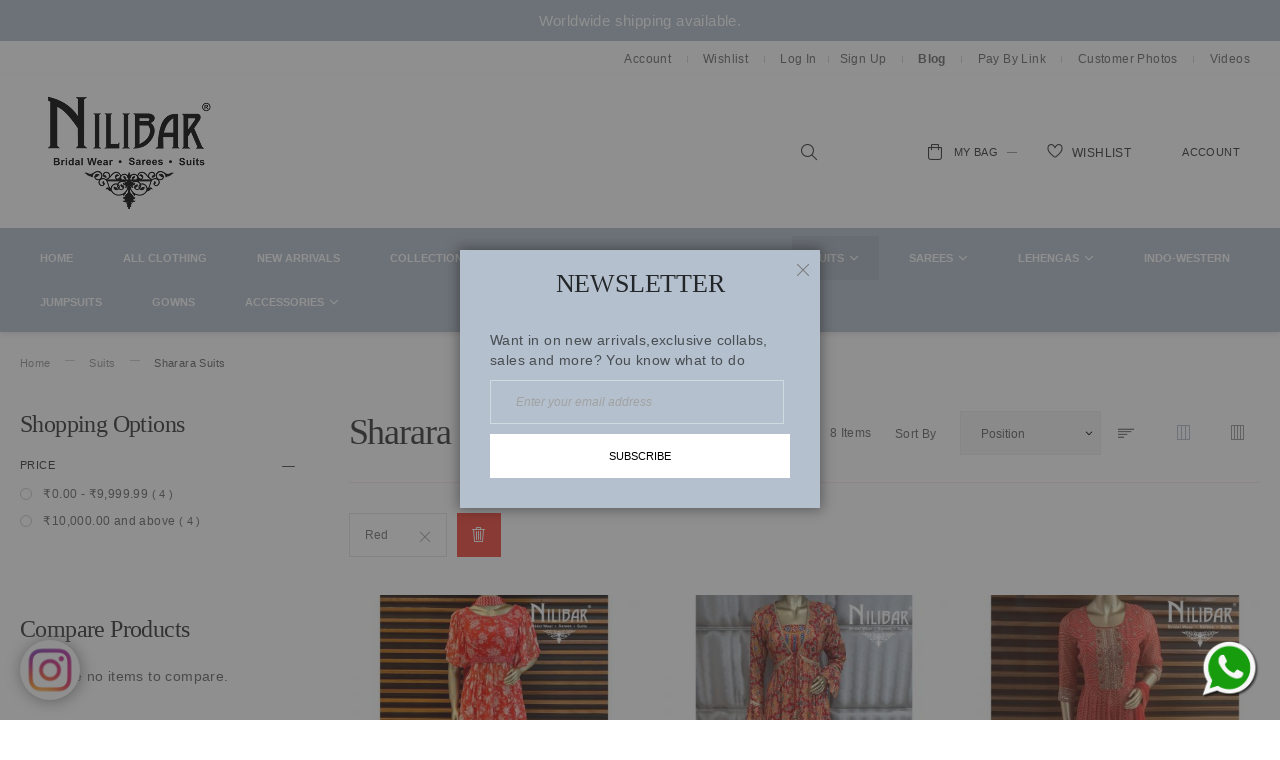

--- FILE ---
content_type: text/html; charset=UTF-8
request_url: https://nilibar.com/suits/sharara-suits.html?color=9
body_size: 22133
content:
<!doctype html>
<html lang="en">
    <head >
        <script>
    var BASE_URL = 'https://nilibar.com/';
    var require = {
        "baseUrl": "https://nilibar.com/pub/static/version1741757846/frontend/Meigee/sirena_food_store/en_US"
    };
</script>
        <meta charset="utf-8"/>
<meta name="title" content="Sharara Suits - Suits"/>
<meta name="description" content="An exclusive wedding wear store in Ludhiana that offers a huge collection of bridal lehengas, party wear, and traditional dresses. Worldwide shipping also available."/>
<meta name="robots" content="INDEX,FOLLOW"/>
<meta name="viewport" content="width=device-width, initial-scale=1, maximum-scale=1.0, user-scalable=no"/>
<meta name="format-detection" content="telephone=no"/>
<title>Sharara Suits - Suits</title>
<link  rel="stylesheet" type="text/css"  media="all" href="https://nilibar.com/pub/static/version1741757846/frontend/Meigee/sirena_food_store/en_US/mage/calendar.css" />
<link  rel="stylesheet" type="text/css"  media="all" href="https://nilibar.com/pub/static/version1741757846/frontend/Meigee/sirena_food_store/en_US/Yereone_Testimonials/css/slick.css" />
<link  rel="stylesheet" type="text/css"  media="all" href="https://nilibar.com/pub/static/version1741757846/frontend/Meigee/sirena_food_store/en_US/Yereone_Testimonials/css/slick-theme.css" />
<link  rel="stylesheet" type="text/css"  media="all" href="https://nilibar.com/pub/static/version1741757846/frontend/Meigee/sirena_food_store/en_US/Yereone_Testimonials/css/testimonial.css" />
<link  rel="stylesheet" type="text/css"  media="all" href="https://nilibar.com/pub/static/version1741757846/frontend/Meigee/sirena_food_store/en_US/css/styles-m.css" />
<link  rel="stylesheet" type="text/css"  media="all" href="https://nilibar.com/pub/static/version1741757846/frontend/Meigee/sirena_food_store/en_US/WeltPixel_OwlCarouselSlider/css/owl.carousel.css" />
<link  rel="stylesheet" type="text/css"  media="all" href="https://nilibar.com/pub/static/version1741757846/frontend/Meigee/sirena_food_store/en_US/WeltPixel_Quickview/css/magnific-popup.css" />
<link  rel="stylesheet" type="text/css"  media="all" href="https://nilibar.com/pub/static/version1741757846/frontend/Meigee/sirena_food_store/en_US/Meigee_CategoriesEnhanced/css/megamenu.css" />
<link  rel="stylesheet" type="text/css"  media="all" href="https://nilibar.com/pub/static/version1741757846/frontend/Meigee/sirena_food_store/en_US/Meigee_CategoriesEnhanced/css/megamenu-theme.css" />
<link  rel="stylesheet" type="text/css"  media="screen and (min-width: 768px)" href="https://nilibar.com/pub/static/version1741757846/frontend/Meigee/sirena_food_store/en_US/css/styles-l.css" />
<link  rel="stylesheet" type="text/css"  media="print" href="https://nilibar.com/pub/static/version1741757846/frontend/Meigee/sirena_food_store/en_US/css/print.css" />
<link  rel="stylesheet" type="text/css"  rel="stylesheet" type="text/css" href="https://nilibar.com/pub/static/version1741757846/frontend/Meigee/sirena_food_store/en_US/assets/css/custom.css" />
<link  rel="stylesheet" type="text/css"  media="all" href="https://use.fontawesome.com/releases/v5.2.0/css/all.css" />
<script  type="text/javascript"  src="https://nilibar.com/pub/static/version1741757846/frontend/Meigee/sirena_food_store/en_US/requirejs/require.js"></script>
<script  type="text/javascript"  src="https://nilibar.com/pub/static/version1741757846/frontend/Meigee/sirena_food_store/en_US/mage/requirejs/mixins.js"></script>
<script  type="text/javascript"  src="https://nilibar.com/pub/static/version1741757846/frontend/Meigee/sirena_food_store/en_US/requirejs-config.js"></script>
<script  type="text/javascript"  async="async" src="https://nilibar.com/pub/static/version1741757846/frontend/Meigee/sirena_food_store/en_US/mage/polyfill.js"></script>
<script  type="text/javascript"  async="async" src="https://nilibar.com/pub/static/version1741757846/frontend/Meigee/sirena_food_store/en_US/Meigee_Sirena/js/lib/lazySizes.js"></script>
<script  type="text/javascript"  async="async" src="https://nilibar.com/pub/static/version1741757846/frontend/Meigee/sirena_food_store/en_US/Meigee_Sirena/js/theme.js"></script>
<script  type="text/javascript"  async="async" src="https://nilibar.com/pub/static/version1741757846/frontend/Meigee/sirena_food_store/en_US/assets/js/custom.js"></script>
<script  type="text/javascript"  async="async" src="https://nilibar.com/pub/static/version1741757846/frontend/Meigee/sirena_food_store/en_US/Meigee_CategoriesEnhanced/js/megamenu.js"></script>
<link rel="preload" as="font" crossorigin="anonymous" href="https://nilibar.com/pub/static/version1741757846/frontend/Meigee/sirena_food_store/en_US/fonts/opensans/light/opensans-300.woff2" />
<link rel="preload" as="font" crossorigin="anonymous" href="https://nilibar.com/pub/static/version1741757846/frontend/Meigee/sirena_food_store/en_US/fonts/opensans/regular/opensans-400.woff2" />
<link rel="preload" as="font" crossorigin="anonymous" href="https://nilibar.com/pub/static/version1741757846/frontend/Meigee/sirena_food_store/en_US/fonts/opensans/semibold/opensans-600.woff2" />
<link rel="preload" as="font" crossorigin="anonymous" href="https://nilibar.com/pub/static/version1741757846/frontend/Meigee/sirena_food_store/en_US/fonts/opensans/bold/opensans-700.woff2" />
<link rel="preload" as="font" crossorigin="anonymous" href="https://nilibar.com/pub/static/version1741757846/frontend/Meigee/sirena_food_store/en_US/fonts/Luma-Icons.woff2" />
<link  type="text/css" rel="stylesheet" href="https://fonts.googleapis.com/css2?family=Playfair+Display:wght@400;500;600&display=swap" />
<link  rel="icon" type="image/x-icon" href="https://nilibar.com/pub/media/favicon/websites/1/black.png" />
<link  rel="shortcut icon" type="image/x-icon" href="https://nilibar.com/pub/media/favicon/websites/1/black.png" />
<script async src="https://www.googletagmanager.com/gtag/js?id=UA-162282282-1"></script>
<script>
  window.dataLayer = window.dataLayer || [];
  function gtag(){dataLayer.push(arguments);}
  gtag('js', new Date());

  gtag('config', 'UA-162282282-1');

 (function(c,l,a,r,i,t,y){
        c[a]=c[a]||function(){(c[a].q=c[a].q||[]).push(arguments)};
        t=l.createElement(r);t.async=1;t.src="https://www.clarity.ms/tag/"+i;
        y=l.getElementsByTagName(r)[0];y.parentNode.insertBefore(t,y);
    })(window, document, "clarity", "script", "f5s9skz5te");
</script>

<meta name="p:domain_verify" content="b9d54f9bada4217d36e947aed209d9f5"/>        <!-- BEGIN GOOGLE VERIFICATION TAG -->
<!-- END GOOGLE VERIFICATION TAG -->
<!-- BEGIN GTAG GLOBAL TAG -->
<!-- END GTAG GLOBAL TAG -->
<link rel="preload" href="https://nilibar.com/pub/static/version1741757846/frontend/Meigee/sirena_food_store/en_US/fonts/OpenSans-Regular.woff2" as="font" type="font/woff2" crossorigin="" />
<link rel="preload" href="https://nilibar.com/pub/static/version1741757846/frontend/Meigee/sirena_food_store/en_US/fonts/Roboto-Regular.woff2" as="font" type="font/woff2" crossorigin="" />
<link rel="preload" href="https://nilibar.com/pub/static/version1741757846/frontend/Meigee/sirena_food_store/en_US/fonts/meigee-icons.woff2" as="font" type="font/woff2" crossorigin="" />
<style type="text/css">.header-boxed .header-wrapper,.content-boxed .page-main,.content-boxed-content .page-main,.footer-boxed .page-footer,.container,.content-boxed .breadcrumbs>ul.items,.content-boxed .breadcrumbs,.content-boxed-content .breadcrumbs>ul.items,.page-header-inner .menu-wrapper .toggle-nav,.page-wrapper > .page-bottom{max-width:1370px;width:100%;margin:0 auto;}.page-header.sticky-header {opacity:1;}</style>
    </head>
    <body data-container="body"
          data-mage-init='{"loaderAjax": {}, "loader": { "icon": "https://nilibar.com/pub/static/version1741757846/frontend/Meigee/sirena_food_store/en_US/images/loader-2.gif"}}'
        class="page-with-filter page-products categorypath-suits-sharara-suits category-sharara-suits header-boxed-content content-wide footer-wide  sticky-tablet sticky-header catalog-category-view page-layout-2columns-left">
        

<script type="text/x-magento-init">
    {
        "*": {
            "mage/cookies": {
                "expires": null,
                "path": "\u002F",
                "domain": ".nilibar.com",
                "secure": false,
                "lifetime": "86400"
            }
        }
    }
</script>
    <noscript>
        <div class="message global noscript">
            <div class="content">
                <p>
                    <strong>JavaScript seems to be disabled in your browser.</strong>
                    <span>For the best experience on our site, be sure to turn on Javascript in your browser.</span>
                </p>
            </div>
        </div>
    </noscript>

<script>
    window.cookiesConfig = window.cookiesConfig || {};
    window.cookiesConfig.secure = false;
</script>
<script>
    require.config({
        map: {
            '*': {
                wysiwygAdapter: 'mage/adminhtml/wysiwyg/tiny_mce/tinymce4Adapter'
            }
        }
    });
</script>
<!-- BEGIN GTAG CART SCRIPT -->
<!-- END GTAG CART SCRIPT -->

<div class="page-wrapper"><div class="row" style="text-align: center;
    display: block;
    background-color: #b4c0cd;
    padding: 10px;
    color: #fff;
    font-size: 15px;">
   Worldwide shipping available.
</div>
<div class="row" style="
    text-align: center;
    display: block;
">
<ul class="links">
    <li><a href="https://nilibar.com/customer/account/" title="Account">Account</a></li>
    <li class="separator">&nbsp;</li>
    <li><a href="https://nilibar.com/wishlist/" title="Wishlist">Wishlist</a></li>
    <li class="separator">&nbsp;</li>
    <!-- <li><a href="https://nilibar.com/checkout/" title="Checkout" class="top-link-checkout">Checkout</a></li> -->
    <!-- <li class="separator">&nbsp;</li> -->
    <li><a href='https://nilibar.com/customer/account/login/' title='Log In'>Log In</a></li><li class='separator'>&nbsp;</li><li><a href='https://nilibar.com/customer/account/create/' title='Sign Up'>Sign Up</a></li>    <li class="separator">&nbsp;</li>
   <li><a href="https://blog.nilibar.com/"><b>Blog</b></a></li>
   <li class="separator">&nbsp;</li>
   <li><a href="https://nilibar.letzpay.com/">Pay By Link</a></li>
   <li class="separator">&nbsp;</li>
   <li><a href="https://nilibar.com/customer-photos/" title="Customer Photos">Customer Photos</a></li>
   <li class="separator">&nbsp;</li>
   <li><a href="https://nilibar.com/customer-videos.html/" title="Customer Videos">Videos</a></li>
</ul>
</div>
<header class="page-header&#x20;header-wrapper" style="top: 0;">
    <div class="page-header-inner container">
        <div class="menu-wrapper">
            <div class="toggle-nav"><nav class="navbar navbar-default navigation" id="megamenu">
	<span data-action="toggle-nav" class="action nav-toggle"><i class="fa fa-bars"></i><span>Menu</span></span>
	<div class="collapse topmenu navbar-collapse megamenu">
		<ul class="nav topmenu navbar-nav" id="nav">
			<li  class="level0 nav-1 category-item first level-top"><a href="https://nilibar.com/home.html"  class="level-top" > <span>Home</span></a></li><li  class="level0 nav-2 category-item level-top"><a href="https://nilibar.com/all-clothing.html"  class="level-top" > <span>All Clothing</span></a></li><li  class="level0 nav-3 category-item level-top"><a href="https://nilibar.com/new-arrivals.html"  class="level-top" > <span>New  Arrivals</span></a></li><li  class="level0 nav-4 category-item level-top parent"><a href="https://nilibar.com/collections.html"  class="level-top" > <span>Collections</span></a><a href="javascript: void(0);" class="level-top action-link"> <span>Collections</span></a><ul class="level0 submenu default-menu"  data-mage-init='{"menu":{"responsive":true, "expanded":true, "delay": 0, "position":{"my":"left top","at":"left bottom"}}}' ><li class="back-link"><a href="javascript: void(0);">Back</a></li><li class="submenu-parent-item"><a href="https://nilibar.com/collections.html" > <span>Collections</span></a></li><li  class="level1 nav-4-1 category-item first"><a href="https://nilibar.com/collections/kinara-edit.html" > <span>Kinara Edit</span></a></li><li  class="level1 nav-4-2 category-item"><a href="https://nilibar.com/collections/sisters-in-sync.html" > <span>Sisters in-Sync</span></a></li><li  class="level1 nav-4-3 category-item"><a href="https://nilibar.com/collections/petal-project.html" > <span>Petal Project</span></a></li><li  class="level1 nav-4-4 category-item"><a href="https://nilibar.com/collections/retro-reimagined.html" > <span>Retro Reimagined</span></a></li><li  class="level1 nav-4-5 category-item"><a href="https://nilibar.com/collections/mundane-magic.html" > <span>Mundane Magic</span></a></li><li  class="level1 nav-4-6 category-item"><a href="https://nilibar.com/collections/laarhi-her-leerhe.html" > <span>Laarhi &amp; her Leerhe</span></a></li><li  class="level1 nav-4-7 category-item"><a href="https://nilibar.com/collections/jogan-wedding-edit-2024-25.html" > <span>Jogan ~ Wedding Edit 2024-25</span></a></li><li  class="level1 nav-4-8 category-item"><a href="https://nilibar.com/collections/tyohar-with-nilibar.html" > <span>Tyohar with Nilibar</span></a></li><li  class="level1 nav-4-9 category-item"><a href="https://nilibar.com/collections/hi-july-31-days-of-budget-fits.html" > <span>Hi July! - 31 days of budget fits</span></a></li><li  class="level1 nav-4-10 category-item"><a href="https://nilibar.com/collections/art.html" > <span>कला ~ Art</span></a></li><li  class="level1 nav-4-11 category-item"><a href="https://nilibar.com/collections/karigari.html" > <span>Karigari</span></a></li><li  class="level1 nav-4-12 category-item"><a href="https://nilibar.com/collections/siyaal.html" > <span>Siyaal</span></a></li><li  class="level1 nav-4-13 category-item"><a href="https://nilibar.com/collections/a-tale-of-tradition.html" > <span>A Tale Of Tradition</span></a></li><li  class="level1 nav-4-14 category-item"><a href="https://nilibar.com/collections/dilbagh.html" > <span>DILBAGH</span></a></li><li  class="level1 nav-4-15 category-item"><a href="https://nilibar.com/collections/bridal-lehengas-24.html" > <span>Bridal Lehengas &#039;24</span></a></li><li  class="level1 nav-4-16 category-item"><a href="https://nilibar.com/collections/star-dust.html" > <span>StarDust</span></a></li><li  class="level1 nav-4-17 category-item"><a href="https://nilibar.com/collections/new-category.html" > <span>Posh Winter Edit’23</span></a></li><li  class="level1 nav-4-18 category-item"><a href="https://nilibar.com/collections/reception-edit.html" > <span> Reception Edit</span></a></li><li  class="level1 nav-4-19 category-item"><a href="https://nilibar.com/collections/taabir-e-noor-collection.html" > <span>Taabir-e-Noor </span></a></li><li  class="level1 nav-4-20 category-item last"><a href="https://nilibar.com/collections/eclectic-fits.html" > <span>Eclectic Fits</span></a></li></ul></li><li  class="level0 nav-5 category-item level-top"><a href="https://nilibar.com/celebrity-style.html"  class="level-top" > <span>Celebrity Style</span></a></li><li  class="level0 nav-6 category-item level-top"><a href="https://nilibar.com/co-ord-sets.html"  class="level-top" > <span>Co-ord Sets</span></a></li><li  class="level0 nav-7 category-item has-active level-top parent"><a href="https://nilibar.com/suits.html"  class="level-top" > <span>Suits</span></a><a href="javascript: void(0);" class="level-top action-link"> <span>Suits</span></a><ul class="level0 submenu default-menu"  data-mage-init='{"menu":{"responsive":true, "expanded":true, "delay": 0, "position":{"my":"left top","at":"left bottom"}}}' ><li class="back-link"><a href="javascript: void(0);">Back</a></li><li class="submenu-parent-item"><a href="https://nilibar.com/suits.html" > <span>Suits</span></a></li><li  class="level1 nav-7-1 category-item first"><a href="https://nilibar.com/suits/all-suits.html" > <span>All Suits</span></a></li><li  class="level1 nav-7-2 category-item"><a href="https://nilibar.com/suits/readymade-suits.html" > <span>Readymade suits</span></a></li><li  class="level1 nav-7-3 category-item"><a href="https://nilibar.com/suits/unstitched-suits.html" > <span>Unstitched Suits</span></a></li><li  class="level1 nav-7-4 category-item"><a href="https://nilibar.com/suits/anarkali.html" > <span>Anarkalis</span></a></li><li  class="level1 nav-7-5 category-item"><a href="https://nilibar.com/suits/jacket-style-suit.html" > <span>Jacket Style Suits</span></a></li><li  class="level1 nav-7-6 category-item"><a href="https://nilibar.com/suits/garara-suit.html" > <span>Garara Suits</span></a></li><li  class="level1 nav-7-7 category-item active"><a href="https://nilibar.com/suits/sharara-suits.html" > <span>Sharara Suits</span></a></li><li  class="level1 nav-7-8 category-item"><a href="https://nilibar.com/suits/palazzo-suits.html" > <span>Palazzo Suits</span></a></li><li  class="level1 nav-7-9 category-item"><a href="https://nilibar.com/suits/kurtis.html" > <span>Kurti Sets</span></a></li><li  class="level1 nav-7-10 category-item last"><a href="https://nilibar.com/suits/pashmina-kurtas.html" > <span>Jackets</span></a></li></ul></li><li  class="level0 nav-8 category-item level-top parent"><a href="https://nilibar.com/sarees.html"  class="level-top" > <span>Sarees</span></a><a href="javascript: void(0);" class="level-top action-link"> <span>Sarees</span></a><ul class="level0 submenu default-menu"  data-mage-init='{"menu":{"responsive":true, "expanded":true, "delay": 0, "position":{"my":"left top","at":"left bottom"}}}' ><li class="back-link"><a href="javascript: void(0);">Back</a></li><li class="submenu-parent-item"><a href="https://nilibar.com/sarees.html" > <span>Sarees</span></a></li><li  class="level1 nav-8-1 category-item first"><a href="https://nilibar.com/sarees/all-sarees.html" > <span>All Sarees</span></a></li><li  class="level1 nav-8-2 category-item"><a href="https://nilibar.com/sarees/traditional-sarees.html" > <span>Traditional Sarees</span></a></li><li  class="level1 nav-8-3 category-item last"><a href="https://nilibar.com/sarees/draped-sarees.html" > <span>Draped Sarees</span></a></li></ul></li><li  class="level0 nav-9 category-item level-top parent"><a href="https://nilibar.com/lehngas.html.html"  class="level-top" > <span>Lehengas</span></a><a href="javascript: void(0);" class="level-top action-link"> <span>Lehengas</span></a><ul class="level0 submenu default-menu"  data-mage-init='{"menu":{"responsive":true, "expanded":true, "delay": 0, "position":{"my":"left top","at":"left bottom"}}}' ><li class="back-link"><a href="javascript: void(0);">Back</a></li><li class="submenu-parent-item"><a href="https://nilibar.com/lehngas.html.html" > <span>Lehengas</span></a></li><li  class="level1 nav-9-1 category-item first"><a href="https://nilibar.com/lehngas.html/all-lehengas.html" > <span>All Lehengas</span></a></li><li  class="level1 nav-9-2 category-item"><a href="https://nilibar.com/lehngas.html/bridal-lehengas.html" > <span>Bridal Lehengas</span></a></li><li  class="level1 nav-9-3 category-item"><a href="https://nilibar.com/lehngas.html/casual-lehengas.html" > <span>Casual Lehengas</span></a></li><li  class="level1 nav-9-4 category-item last"><a href="https://nilibar.com/lehngas.html/jacket-style-lehengas.html" > <span>Jacket Style Lehengas</span></a></li></ul></li><li  class="level0 nav-10 category-item level-top"><a href="https://nilibar.com/indo-western.html"  class="level-top" > <span>Indo-Western</span></a></li><li  class="level0 nav-11 category-item level-top"><a href="https://nilibar.com/jumpsuits.html"  class="level-top" > <span>Jumpsuits</span></a></li><li  class="level0 nav-12 category-item level-top"><a href="https://nilibar.com/gowns.html"  class="level-top" > <span>Gowns</span></a></li><li  class="level0 nav-13 category-item level-top parent"><a href="https://nilibar.com/accessories.html"  class="level-top" > <span>Accessories</span></a><a href="javascript: void(0);" class="level-top action-link"> <span>Accessories</span></a><ul class="level0 submenu default-menu"  data-mage-init='{"menu":{"responsive":true, "expanded":true, "delay": 0, "position":{"my":"left top","at":"left bottom"}}}' ><li class="back-link"><a href="javascript: void(0);">Back</a></li><li class="submenu-parent-item"><a href="https://nilibar.com/accessories.html" > <span>Accessories</span></a></li><li  class="level1 nav-13-1 category-item first"><a href="https://nilibar.com/accessories/all-accessories.html" > <span>All Accessories</span></a></li><li  class="level1 nav-13-2 category-item"><a href="https://nilibar.com/accessories/dupattas.html" > <span>Dupattas</span></a></li><li  class="level1 nav-13-3 category-item"><a href="https://nilibar.com/accessories/shawls.html" > <span>Shawls</span></a></li><li  class="level1 nav-13-4 category-item"><a href="https://nilibar.com/accessories/stoles.html" > <span>Stoles</span></a></li><li  class="level1 nav-13-5 category-item"><a href="https://nilibar.com/accessories/capes.html" > <span>Capes</span></a></li><li  class="level1 nav-13-6 category-item last"><a href="https://nilibar.com/accessories/belts.html" > <span>Belts</span></a></li></ul></li>					</ul>
	</div>
</nav></div>
        </div>
        <div class="logo-wrapper">
            <span data-action="toggle-nav" class="action nav-toggle"><span>Toggle Nav</span></span>
<a
    class="logo"
    href="https://nilibar.com/"
    title="Nilibar"
    aria-label="store logo">
    <img src="https://nilibar.com/pub/media/logo/websites/1/black_1.png"
         title="Nilibar"
         alt="Nilibar"
                            />
</a>
        </div>
                    <div class="wellcome-text-wrapper">
                
            </div>
                <div class="search-wrapper">
            <div class="block block-search type-2">
    <div class="block block-title"><strong>Search</strong></div>
    <div class="block block-content">
        <form class="form minisearch" id="search_mini_form_1056" action="https://nilibar.com/catalogsearch/result/" method="get">
            <div class="field search">
                <label class="label" for="search_1056" data-role="minisearch-label">
                    <span>Search</span>
                </label>
                <div class="control">
                    <input id="search_1056"
                           data-mage-init='{"quickSearch":{
                                "formSelector":"#search_mini_form_1056",
                                "url":"https://nilibar.com/search/ajax/suggest/",
                                "destinationSelector":"#search_autocomplete_1056"}
                           }'
                           type="text"
                           name="q"
                           value=""
                           placeholder="Search entire store here..."
                           class="input-text"
                           maxlength="128"
                           role="combobox"
                           aria-haspopup="false"
                           aria-expanded="true"
                           aria-autocomplete="both"
                           autocomplete="off"
                           aria-expanded="false" />
                    <div id="search_autocomplete_1056" class="search-autocomplete"></div>
                    <div class="nested">
    <a class="action advanced" href="https://nilibar.com/catalogsearch/advanced/" data-action="advanced-search">
        Advanced Search    </a>
</div>
                </div>
            </div>
            <div class="actions">
                <button type="submit"
                        title="Search"
                        class="action search" aria-label="Search">
                    <span>Search</span>
                </button>
            </div>
        </form>
    </div>
</div>
        </div>
        <div class="buttons-wrapper">
                <div data-block="minicart" class="minicart-wrapper">
        <a class="action showcart title-cart with-text" href="https://nilibar.com/checkout/cart/"
           data-bind="scope: 'minicart_content'">
            <span class="counter qty empty"
                      data-bind="css: { empty: !!getCartParam('summary_count') == false && !isLoading() }, blockLoader: isLoading">
                <span class="icon-wrapper">
                                            <span class="icon">
                            <i class="meigee-icon-cart"></i>
                        </span>
                                                                <span class="text">My Bag</span>
                                                                <span class="counter-number"><!-- ko text: getCartParam('summary_count') --><!-- /ko --></span>
                        <span class="counter-label">
                            <!-- ko if: getCartParam('summary_count') -->
                                <!-- ko text: getCartParam('summary_count') --><!-- /ko -->
                                <!-- ko i18n: 'items' --><!-- /ko -->
                            <!-- /ko -->
                        </span>
                                    </span>
            </span>
        </a>
                    <div class="block block-minicart empty"
                 data-role="dropdownDialog"
                 data-mage-init='{"dropdownDialog":{
                    "appendTo":"[data-block=minicart]",
                    "triggerTarget":".showcart",
                    "timeout": "2000",
                    "closeOnMouseLeave": true,
                    "closeOnEscape": true,
                    "triggerClass":"active",
                    "parentClass":"active",
                    "buttons":[]}}'>
                <div id="minicart-content-wrapper" data-bind="scope: 'minicart_content'">
                    <!-- ko template: getTemplate() --><!-- /ko -->
                </div>
    			<div class="top-cart-banner">
<a href="javascript:void(0);">
<img class="lazyload" src="[data-uri]" data-src="https://nilibar.com/pub/media/wysiwyg/sirena/top_cart_banner.jpg" alt="Top Cart Banner" />
</a>
</div>
            </div>
                <script>window.checkout = {"shoppingCartUrl":"https:\/\/nilibar.com\/checkout\/cart\/","checkoutUrl":"https:\/\/nilibar.com\/checkout\/","updateItemQtyUrl":"https:\/\/nilibar.com\/checkout\/sidebar\/updateItemQty\/","removeItemUrl":"https:\/\/nilibar.com\/checkout\/sidebar\/removeItem\/","imageTemplate":"Magento_Catalog\/product\/image_with_borders","baseUrl":"https:\/\/nilibar.com\/","minicartMaxItemsVisible":5,"websiteId":"1","maxItemsToDisplay":10,"storeId":"1","storeGroupId":"1","customerLoginUrl":"https:\/\/nilibar.com\/customer\/account\/login\/referer\/aHR0cHM6Ly9uaWxpYmFyLmNvbS9zdWl0cy9zaGFyYXJhLXN1aXRzLmh0bWw_Y29sb3I9OQ%2C%2C\/","isRedirectRequired":false,"autocomplete":"off","captcha":{"user_login":{"isCaseSensitive":false,"imageHeight":50,"imageSrc":"https:\/\/nilibar.com\/pub\/media\/captcha\/base\/2a8ea06f0b7fce11691a198c509bc652.png","refreshUrl":"https:\/\/nilibar.com\/captcha\/refresh\/","isRequired":true,"timestamp":1769790036}}};</script>
        <script type="text/x-magento-init">
        {
            "[data-block='minicart']": {
                "Magento_Ui/js/core/app": {"components":{"minicart_content":{"children":{"subtotal.container":{"children":{"subtotal":{"children":{"subtotal.totals":{"config":{"display_cart_subtotal_incl_tax":0,"display_cart_subtotal_excl_tax":1,"template":"Magento_Tax\/checkout\/minicart\/subtotal\/totals"},"children":{"subtotal.totals.msrp":{"component":"Magento_Msrp\/js\/view\/checkout\/minicart\/subtotal\/totals","config":{"displayArea":"minicart-subtotal-hidden","template":"Magento_Msrp\/checkout\/minicart\/subtotal\/totals"}}},"component":"Magento_Tax\/js\/view\/checkout\/minicart\/subtotal\/totals"}},"component":"uiComponent","config":{"template":"Magento_Checkout\/minicart\/subtotal"}}},"component":"uiComponent","config":{"displayArea":"subtotalContainer"}},"item.renderer":{"component":"uiComponent","config":{"displayArea":"defaultRenderer","template":"Magento_Checkout\/minicart\/item\/default"},"children":{"item.image":{"component":"Magento_Catalog\/js\/view\/image","config":{"template":"Magento_Catalog\/product\/image","displayArea":"itemImage"}},"checkout.cart.item.price.sidebar":{"component":"uiComponent","config":{"template":"Magento_Checkout\/minicart\/item\/price","displayArea":"priceSidebar"}}}},"extra_info":{"component":"uiComponent","config":{"displayArea":"extraInfo"}},"promotion":{"component":"uiComponent","config":{"displayArea":"promotion"}}},"config":{"itemRenderer":{"default":"defaultRenderer","simple":"defaultRenderer","virtual":"defaultRenderer"},"template":"Magento_Checkout\/minicart\/content"},"component":"Magento_Checkout\/js\/view\/minicart"}},"types":[]}            },
            "*": {
                "Magento_Ui/js/block-loader": "https\u003A\u002F\u002Fnilibar.com\u002Fpub\u002Fstatic\u002Fversion1741757846\u002Ffrontend\u002FMeigee\u002Fsirena_food_store\u002Fen_US\u002Fimages\u002Floader\u002D1.gif"
            }
        }
        </script>
    </div>
    <!-- <div>
<a href="https://nilibar.com/wishlist/" style="font-family: 'Poppins', sans-serif;"><i class="meigee-icon-wishlist" id="wishlisticonnavigation" >&nbsp;<p id="textwishlist">WISHLIST</p></i></a>
</div> -->

<div style="display: block;">
<a href="https://nilibar.com/wishlist/" style="display: inline-block;font-family: 'Poppins', sans-serif;width: 10rem;vertical-align: sub;">
<i class="meigee-icon-wishlist" id="wishlisticonnavigation" style="font-size: 1.6rem;display: inline-block;color: rgba(0, 0, 0, 0.8);">
<p id="textwishlist" style="display: inline-block;margin-bottom: 0;font-size: 1.2rem;font-family: 'Poppins', sans-serif;vertical-align: text-bottom;">WISHLIST</p>
</i>
</a>
</div>

            <div class="options-wrapper account-wrapper">
                <div class="options-block">
                    <span class="title">Account</span>
                </div>
                <div class="options-dropdown">
                    <div class="dropdown-item account"><span class="label">My Account</span><ul class="wishlist-compare-wrapper"><li class="item link compare" data-bind="scope: 'compareProducts'" data-role="compare-products-link">
    <a class="action compare no-display" title="Compare&#x20;Products"
       data-bind="attr: {'href': compareProducts().listUrl}, css: {'no-display': !compareProducts().count}"
    >
        Compare Products        <span class="counter qty" data-bind="text: compareProducts().countCaption"></span>
    </a>
</li>
<script type="text/x-magento-init">
{"[data-role=compare-products-link]": {"Magento_Ui/js/core/app": {"components":{"compareProducts":{"component":"Magento_Catalog\/js\/view\/compare-products"}}}}}
</script>
</ul>        <div class="auth-form-wrapper">
                        <div class="title">
                <strong class="login">Log In</strong><strong class="register&#x20;hidden">Sign Up</strong><span class="form-switcher&#x20;login&#x20;hidden">Log In</span><span class="form-switcher&#x20;register&#x20;active">Sign Up</span>            </div>
            <div class="block block-customer-login">
    <div class="block-title">
        <strong id="block-customer-login-heading" role="heading" aria-level="2">Registered Customers</strong>
    </div>
    <div class="block-content" aria-labelledby="block-customer-login-heading">
        <form class="form form-login"
              action="https://nilibar.com/customer/account/loginPost/"
              method="post"
              id="login-form_header"
              data-mage-init='{"validation":{}}'>
            <input name="form_key" type="hidden" value="XfO8QbNRbjGTxr9E" />            <fieldset class="fieldset login" data-hasrequired="* Required Fields">
                <div class="field note">If you have an account, sign in with your email address.</div>
                <div class="field email required">
                    <label class="label" for="email"><span>Email</span></label>
                    <div class="control">
                        <input placeholder="Email" name="login[username]" value=""  autocomplete="off" id="email_header" type="email" class="input-text" title="Email" data-mage-init='{"mage/trim-input":{}}' data-validate="{required:true, 'validate-email':true}">
                    </div>
                </div>
                <div class="field password required">
                    <label for="pass" class="label"><span>Password</span></label>
                    <div class="control">
                        <input placeholder="Password" name="login[password]" type="password"  autocomplete="off" class="input-text" id="pass_header" title="Password" data-validate="{required:true}">
                    </div>
                </div>
                                <div class="actions-toolbar">
                    <div class="primary"><button type="submit" class="action login primary" name="send" id="send2-_header"><span>Sign In</span></button></div>
                    <div class="secondary"><a class="action remind" href="https://nilibar.com/customer/account/forgotpassword/"><span>Forgot Your Password?</span></a></div>
                </div>
            </fieldset>
        </form>
    </div>
</div>

            <form class="form create account form-create-account" action="https://nilibar.com/customer/account/createpost/" method="post" id="form-validate_header" enctype="multipart/form-data" autocomplete="off">
    <input name="form_key" type="hidden" value="XfO8QbNRbjGTxr9E" />    <fieldset class="fieldset create info">
        <legend class="legend"><span>Personal Information</span></legend><br>
        <input type="hidden" name="success_url" value="">
        <input type="hidden" name="error_url" value="">
        
                                <div class="field field-name-firstname required">
                    <label class="label" for="firstname"><span>First Name</span></label>
                    <div class="control">
                        <input placeholder="First&#x20;Name" type="text" id="firstname62"
                               name="firstname"
                               value=""
                               title="First&#x20;Name"
                               class="input-text required-entry"  data-validate="{required:true}">
                    </div>
                </div>
                                <div class="field field-name-lastname required">
                    <label class="label" for="lastname"><span>Last Name</span></label>
                    <div class="control">
                        <input placeholder="Last&#x20;Name" type="text" id="lastname62"
                               name="lastname"
                               value=""
                               title="Last&#x20;Name"
                               class="input-text required-entry"  data-validate="{required:true}">
                    </div>
                </div>
                
                                    <div class="field choice newsletter">
                <input type="checkbox" name="is_subscribed" title="Sign&#x20;Up&#x20;for&#x20;Newsletter" value="1" id="is_subscribed_header" class="checkbox">
                <label for="is_subscribed_header" class="label"><span>Sign Up for Newsletter</span></label>
            </div>
                                
                
                
                    </fieldset>
        <fieldset class="fieldset create account" data-hasrequired="&#x2A;&#x20;Required&#x20;Fields">
        <legend class="legend"><span>Sign-in Information</span></legend><br>
        <div class="field required">
            <label for="email_address" class="label"><span>Email</span></label>
            <div class="control">
                <input placeholder="Email" type="email" name="email" autocomplete="email" id="email_address_header" value="" title="Email" class="input-text" data-mage-init='{"mage/trim-input":{}}' data-validate="{required:true, 'validate-email':true}">
            </div>
        </div>
        <div class="field password required">
            <label for="password" class="label"><span>Password</span></label>
            <div class="control">
                <input placeholder="Password" type="password" name="password" id="password_header"
                       title="Password"
                       class="input-text"
                       data-password-min-length="8"
                       data-password-min-character-sets="3"
                       data-validate="{required:true, 'validate-customer-password':true}"
                       autocomplete="off">
                <div id="password-strength-meter-container" data-role="password-strength-meter" aria-live="polite">
                    <div id="password-strength-meter" class="password-strength-meter">
                        Password Strength:
                        <span id="password-strength-meter-label" data-role="password-strength-meter-label">
                            No Password                        </span>
                    </div>
                </div>
            </div>

        </div>
        <div class="field confirmation required">
            <label for="password-confirmation" class="label"><span>Confirm Password</span></label>
            <div class="control">
                <input placeholder="Confirm&#x20;Password" type="password" name="password_confirmation" title="Confirm&#x20;Password" id="password-confirmation_header" class="input-text" data-validate="{required:true, equalTo:'#password_header'}" autocomplete="off">
            </div>
        </div>
            </fieldset>
    <div class="actions-toolbar">
        <div class="primary">
            <button type="submit" class="action submit primary" title="Create&#x20;an&#x20;Account"><span>Create an Account</span></button>
        </div>
        <div class="secondary">
            <a class="action back" href="https://nilibar.com/customer/account/login/referer/aHR0cHM6Ly9uaWxpYmFyLmNvbS9zdWl0cy9zaGFyYXJhLXN1aXRzLmh0bWw_Y29sb3I9OQ%2C%2C/"><span>Back</span></a>
        </div>
    </div>
</form>
<script>
require([
    'jquery',
    'mage/mage'
], function($){

    var dataForm = $('#form-validate_header');
    var ignore = null;

    dataForm.mage('validation', {
            ignore: ignore ? ':hidden:not(' + ignore + ')' : ':hidden'
        }).find('input:text').attr('autocomplete', 'off');

});
</script>

<script type="text/x-magento-init">
    {
        ".field.password": {
            "passwordStrengthIndicator": {
                "formSelector": "form.form-create-account"
            }
        }
    }
</script>
        </div>
</div>                                                        </div>
            </div>
        </div>
    </div>
</header>

<script type="text/x-magento-init">
    {
        "*": {
            "Meigee_Sirena/js/theme_header_helper":{}
        }
    }
</script>
<div class="breadcrumbs">
    <ul class="items">
                    <li class="item home">
                            <a href="https://nilibar.com/"
                   title="Go&#x20;to&#x20;Home&#x20;Page">
                    Home                </a>
                        </li>
                    <li class="item category4">
                            <a href="https://nilibar.com/suits.html"
                   title="">
                    Suits                </a>
                        </li>
                    <li class="item category48">
                            <strong>Sharara Suits</strong>
                        </li>
            </ul>
</div>
<main id="maincontent" class="page-main"><a id="contentarea" tabindex="-1"></a>
<div class="page messages"><div data-placeholder="messages"></div>
<div data-bind="scope: 'messages'">
    <!-- ko if: cookieMessages && cookieMessages.length > 0 -->
    <div role="alert" data-bind="foreach: { data: cookieMessages, as: 'message' }" class="messages">
        <div data-bind="attr: {
            class: 'message-' + message.type + ' ' + message.type + ' message',
            'data-ui-id': 'message-' + message.type
        }">
            <div data-bind="html: $parent.prepareMessageForHtml(message.text)"></div>
        </div>
    </div>
    <!-- /ko -->

    <!-- ko if: messages().messages && messages().messages.length > 0 -->
    <div role="alert" data-bind="foreach: { data: messages().messages, as: 'message' }" class="messages">
        <div data-bind="attr: {
            class: 'message-' + message.type + ' ' + message.type + ' message',
            'data-ui-id': 'message-' + message.type
        }">
            <div data-bind="html: $parent.prepareMessageForHtml(message.text)"></div>
        </div>
    </div>
    <!-- /ko -->
</div>
<script type="text/x-magento-init">
    {
        "*": {
            "Magento_Ui/js/core/app": {
                "components": {
                        "messages": {
                            "component": "Magento_Theme/js/view/messages"
                        }
                    }
                }
            }
    }
</script>
</div><div class="columns"><div class="column main"><input name="form_key" type="hidden" value="XfO8QbNRbjGTxr9E" /><div id="authenticationPopup" data-bind="scope:'authenticationPopup'" style="display: none;">
    <script>
        window.authenticationPopup = {"autocomplete":"off","customerRegisterUrl":"https:\/\/nilibar.com\/customer\/account\/create\/","customerForgotPasswordUrl":"https:\/\/nilibar.com\/customer\/account\/forgotpassword\/","baseUrl":"https:\/\/nilibar.com\/"};
    </script>
    <!-- ko template: getTemplate() --><!-- /ko -->
    <script type="text/x-magento-init">
        {
            "#authenticationPopup": {
                "Magento_Ui/js/core/app": {"components":{"authenticationPopup":{"component":"Magento_Customer\/js\/view\/authentication-popup","children":{"messages":{"component":"Magento_Ui\/js\/view\/messages","displayArea":"messages"},"captcha":{"component":"Magento_Captcha\/js\/view\/checkout\/loginCaptcha","displayArea":"additional-login-form-fields","formId":"user_login","configSource":"checkout"},"amazon-button":{"component":"Amazon_Login\/js\/view\/login-button-wrapper","sortOrder":"0","displayArea":"additional-login-form-fields","config":{"tooltip":"Securely login to our website using your existing Amazon details.","componentDisabled":true}}}}}}            },
            "*": {
                "Magento_Ui/js/block-loader": "https\u003A\u002F\u002Fnilibar.com\u002Fpub\u002Fstatic\u002Fversion1741757846\u002Ffrontend\u002FMeigee\u002Fsirena_food_store\u002Fen_US\u002Fimages\u002Floader\u002D1.gif"
            }
        }
    </script>
</div>
<script type="text/x-magento-init">
    {
        "*": {
            "Magento_Customer/js/section-config": {
                "sections": {"stores\/store\/switch":["*"],"stores\/store\/switchrequest":["*"],"directory\/currency\/switch":["*"],"*":["messages"],"customer\/account\/logout":["*","recently_viewed_product","recently_compared_product","persistent"],"customer\/account\/loginpost":["*"],"customer\/account\/createpost":["*"],"customer\/account\/editpost":["*"],"customer\/ajax\/login":["checkout-data","cart","captcha"],"catalog\/product_compare\/add":["compare-products"],"catalog\/product_compare\/remove":["compare-products"],"catalog\/product_compare\/clear":["compare-products"],"sales\/guest\/reorder":["cart"],"sales\/order\/reorder":["cart"],"checkout\/cart\/add":["cart","directory-data"],"checkout\/cart\/delete":["cart"],"checkout\/cart\/updatepost":["cart"],"checkout\/cart\/updateitemoptions":["cart"],"checkout\/cart\/couponpost":["cart"],"checkout\/cart\/estimatepost":["cart"],"checkout\/cart\/estimateupdatepost":["cart"],"checkout\/onepage\/saveorder":["cart","checkout-data","last-ordered-items"],"checkout\/sidebar\/removeitem":["cart"],"checkout\/sidebar\/updateitemqty":["cart"],"rest\/*\/v1\/carts\/*\/payment-information":["cart","last-ordered-items","instant-purchase"],"rest\/*\/v1\/guest-carts\/*\/payment-information":["cart"],"rest\/*\/v1\/guest-carts\/*\/selected-payment-method":["cart","checkout-data"],"rest\/*\/v1\/carts\/*\/selected-payment-method":["cart","checkout-data","instant-purchase"],"customer\/address\/*":["instant-purchase"],"customer\/account\/*":["instant-purchase"],"vault\/cards\/deleteaction":["instant-purchase"],"multishipping\/checkout\/overviewpost":["cart"],"authorizenet\/directpost_payment\/place":["cart","checkout-data"],"paypal\/express\/placeorder":["cart","checkout-data"],"paypal\/payflowexpress\/placeorder":["cart","checkout-data"],"paypal\/express\/onauthorization":["cart","checkout-data"],"persistent\/index\/unsetcookie":["persistent"],"review\/product\/post":["review"],"braintree\/paypal\/placeorder":["cart","checkout-data"],"wishlist\/index\/add":["wishlist"],"wishlist\/index\/remove":["wishlist"],"wishlist\/index\/updateitemoptions":["wishlist"],"wishlist\/index\/update":["wishlist"],"wishlist\/index\/cart":["wishlist","cart"],"wishlist\/index\/fromcart":["wishlist","cart"],"wishlist\/index\/allcart":["wishlist","cart"],"wishlist\/shared\/allcart":["wishlist","cart"],"wishlist\/shared\/cart":["cart"],"buynow\/cart\/add":["cart"],"buynow\/index\/cart":["cart"],"weltpixel_quickview\/index\/updatecart":["cart"]},
                "clientSideSections": ["checkout-data","cart-data","chatData"],
                "baseUrls": ["https:\/\/nilibar.com\/","http:\/\/nilibar.com\/"],
                "sectionNames": ["messages","customer","compare-products","last-ordered-items","cart","directory-data","captcha","instant-purchase","persistent","review","wishlist","chatData","recently_viewed_product","recently_compared_product","product_data_storage","paypal-billing-agreement"]            }
        }
    }
</script>
<script type="text/x-magento-init">
    {
        "*": {
            "Magento_Customer/js/customer-data": {
                "sectionLoadUrl": "https\u003A\u002F\u002Fnilibar.com\u002Fcustomer\u002Fsection\u002Fload\u002F",
                "expirableSectionLifetime": 60,
                "expirableSectionNames": ["cart","persistent"],
                "cookieLifeTime": "86400",
                "updateSessionUrl": "https\u003A\u002F\u002Fnilibar.com\u002Fcustomer\u002Faccount\u002FupdateSession\u002F"
            }
        }
    }
</script>
<script type="text/x-magento-init">
    {
        "*": {
            "Magento_Customer/js/invalidation-processor": {
                "invalidationRules": {
                    "website-rule": {
                        "Magento_Customer/js/invalidation-rules/website-rule": {
                            "scopeConfig": {
                                "websiteId": "1"
                            }
                        }
                    }
                }
            }
        }
    }
</script>
<script type="text/x-magento-init">
    {
        "body": {
            "pageCache": {"url":"https:\/\/nilibar.com\/page_cache\/block\/render\/id\/48\/?color=9","handles":["default","catalog_category_view","catalog_category_view_type_layered","catalog_category_view_type_layered_without_children","catalog_category_view_id_48"],"originalRequest":{"route":"catalog","controller":"category","action":"view","uri":"\/suits\/sharara-suits.html?color=9"},"versionCookieName":"private_content_version"}        }
    }
</script>

        <div class="toolbar toolbar-products" data-mage-init='{"productListToolbarForm":{"mode":"product_list_mode","direction":"product_list_dir","order":"product_list_order","limit":"product_list_limit","modeDefault":"grid","directionDefault":"asc","orderDefault":"position","limitDefault":"12","url":"https:\/\/nilibar.com\/suits\/sharara-suits.html?color=9","formKey":"XfO8QbNRbjGTxr9E","post":false}}'>
        <div class="page-title-wrapper">
    <h1 class="page-title"
         id="page-title-heading"                     aria-labelledby="page-title-heading&#x20;toolbar-amount"
        >
        <span class="base" data-ui-id="page-title-wrapper" >Sharara Suits</span>    </h1>
    </div>

        
    
        
        
    
    

        <p class="toolbar-amount" id="toolbar-amount">
            <span class="toolbar-number">8</span> Items    </p>

                    <div class="toolbar-sorter sorter">
    <label class="sorter-label" for="sorter">Sort By</label>
    <select id="sorter" data-role="sorter" class="sorter-options">
                    <option value="position"
                                    selected="selected"
                                >
                Position            </option>
                    <option value="name"
                                >
                Product Name            </option>
                    <option value="price"
                                >
                Price            </option>
                    <option value="low_to_high_price"
                                >
                Low To High Price            </option>
                    <option value="high_to_low_price"
                                >
                High To Low Price            </option>
            </select>
            <a title="Set&#x20;Descending&#x20;Direction"
           href="#"
           class="action sorter-action sort-asc"
           data-role="direction-switcher"
           data-value="desc">
            <span>Set Descending Direction</span>
        </a>
    </div>
        
        <div class="field limiter">
    <label class="label" for="limiter">
        <span>Show</span>
    </label>
    <div class="control">
        <select id="limiter" data-role="limiter" class="limiter-options">
                            <option value="12"
                                            selected="selected"
                    >
                    12                </option>
                            <option value="24"
                    >
                    24                </option>
                            <option value="36"
                    >
                    36                </option>
                    </select>
    </div>
    <span class="limiter-text">per page</span>
</div>
        
                        <div class="modes&#x20;custom-grid-enabled">
                    <span data-grid-switcher="columns-2" class="grid-columns-2 mobile item current"><i class="meigee-icon-grid-2"></i></span>
            <span data-grid-switcher="columns-1" class="grid-columns-1 mobile item"><i class="meigee-icon-grid-1"></i></span>
                                                        <span data-grid-switcher="columns-3" class="grid-columns-3 item">
                            <i class="meigee-icon-grid-3"></i>
                        </span>
                                                                                    <span data-grid-switcher="columns-4" class="grid-columns-4 item">
                            <i class="meigee-icon-grid-4"></i>
                        </span>
                                                    </div>
            </div>

<script type="text/x-magento-init">
    {
        "*": {
            "Meigee_Sirena/js/theme_filters_helper":{}
        }
    }
</script>
<script type="text/x-magento-init">
    {
        "body": {
            "addToWishlist": {"productType":["simple"]}        }
    }
</script>

    <div class="products&#x20;wrapper&#x20;grid&#x20;products-grid&#x20;product-hover-1&#x20;label-type-2&#x20;columns-3&#x20;custom-grid-enabled">
                <ol class="products list items product-items">
                                                    <li class="item product product-item">                <div class="product-item-info&#x20;product-item-details&#x20;with-carousel" data-container="product-grid">
                                        <div class="image-wrapper">
                                                        <div class="swiper-container" data-swiper-dots="">
                                    <div class="more-views swiper-wrapper">
                                                                                    <a href="https://nilibar.com/carrot-red-chinon-sharara-suit.html" class="product photo swiper-slide">
                                                                                                    <img src="[data-uri]" class="photo product lazyload&#x20;product-image-photo"
                                                         data-src="https://nilibar.com/pub/media/catalog/product/cache/225e74b2b32d97a8db9ce62f06680f9b/2/7/272._1_.jpg"
                                                         width="405"
                                                         height="405"
                                                         alt="Carrot&#x20;Red&#x20;Chinon&#x20;Sharara&#x20;Suit" />
                                            </a>
                                                                                    <a href="https://nilibar.com/carrot-red-chinon-sharara-suit.html" class="product photo swiper-slide">
                                                                                                    <img src="[data-uri]" class="photo product lazyload"
                                                         data-src="https://nilibar.com/pub/media/catalog/product/cache/225e74b2b32d97a8db9ce62f06680f9b/2/7/272._3_.jpg"
                                                         width="405"
                                                         height="405"
                                                         alt="Carrot&#x20;Red&#x20;Chinon&#x20;Sharara&#x20;Suit" />
                                            </a>
                                                                                    <a href="https://nilibar.com/carrot-red-chinon-sharara-suit.html" class="product photo swiper-slide">
                                                                                                    <img src="[data-uri]" class="photo product lazyload"
                                                         data-src="https://nilibar.com/pub/media/catalog/product/cache/225e74b2b32d97a8db9ce62f06680f9b/2/7/272._2_.jpg"
                                                         width="405"
                                                         height="405"
                                                         alt="Carrot&#x20;Red&#x20;Chinon&#x20;Sharara&#x20;Suit" />
                                            </a>
                                                                                    <a href="https://nilibar.com/carrot-red-chinon-sharara-suit.html" class="product photo swiper-slide">
                                                                                                    <img src="[data-uri]" class="photo product lazyload"
                                                         data-src="https://nilibar.com/pub/media/catalog/product/cache/225e74b2b32d97a8db9ce62f06680f9b/2/7/272._4_.jpg"
                                                         width="405"
                                                         height="405"
                                                         alt="Carrot&#x20;Red&#x20;Chinon&#x20;Sharara&#x20;Suit" />
                                            </a>
                                                                                    <a href="https://nilibar.com/carrot-red-chinon-sharara-suit.html" class="product photo swiper-slide">
                                                                                                    <img src="[data-uri]" class="photo product lazyload"
                                                         data-src="https://nilibar.com/pub/media/catalog/product/cache/225e74b2b32d97a8db9ce62f06680f9b/2/7/272._5_.jpg"
                                                         width="405"
                                                         height="405"
                                                         alt="Carrot&#x20;Red&#x20;Chinon&#x20;Sharara&#x20;Suit" />
                                            </a>
                                                                            </div>
                                                                        <div class="swiper-button-prev"></div>
                                    <div class="swiper-button-next"></div>
                                </div>
                                                                                                </div>

                    <!--Product Labels-->
                                                                                
                                            <strong class="product name product-item-name">
                            <a class="product-item-link"
                               href="https://nilibar.com/carrot-red-chinon-sharara-suit.html">
                                Carrot Red Chinon Sharara Suit                            </a>
                        </strong>
                    
                                            <div data-role="add-to-links" class="add-to-links wishlist-button-wrapper">
                            <a href="#" data-post='&#x7B;&quot;action&quot;&#x3A;&quot;https&#x3A;&#x5C;&#x2F;&#x5C;&#x2F;nilibar.com&#x5C;&#x2F;wishlist&#x5C;&#x2F;index&#x5C;&#x2F;add&#x5C;&#x2F;&quot;,&quot;data&quot;&#x3A;&#x7B;&quot;product&quot;&#x3A;3274,&quot;uenc&quot;&#x3A;&quot;aHR0cHM6Ly9uaWxpYmFyLmNvbS9zdWl0cy9zaGFyYXJhLXN1aXRzLmh0bWw_Y29sb3I9OQ,,&quot;&#x7D;&#x7D;' class="action towishlist" data-action='add-to-wishlist' title="Add&#x20;to&#x20;Wish&#x20;List"><span>Add to Wish List</span></a>
                        </div>
                    
                    <div class="price-box price-final_price" data-role="priceBox" data-product-id="3274" data-price-box="product-id-3274">
    

<span class="price-container price-final_price&#x20;tax&#x20;weee"
        >
        <span  id="product-price-3274"                data-price-amount="8410"
        data-price-type="finalPrice"
        class="price-wrapper "
    ><span class="price">₹8,410.00</span></span>
        </span>

</div>
                    
                    
                    
                    
                    
                                            <div class="product-action-wrapper">
                                                                                            <form data-role="tocart-form" data-product-sku="1285331" action="https://nilibar.com/checkout/cart/add/uenc/aHR0cHM6Ly9uaWxpYmFyLmNvbS9zdWl0cy9zaGFyYXJhLXN1aXRzLmh0bWw_Y29sb3I9OQ%2C%2C/product/3274/" method="post">
                                    <input type="hidden" name="product" value="3274">
                                    <input type="hidden" name="uenc" value="aHR0cHM6Ly9uaWxpYmFyLmNvbS9jaGVja291dC9jYXJ0L2FkZC91ZW5jL2FIUjBjSE02THk5dWFXeHBZbUZ5TG1OdmJTOXpkV2wwY3k5emFHRnlZWEpoTFhOMWFYUnpMbWgwYld3X1kyOXNiM0k5T1ElMkMlMkMvcHJvZHVjdC8zMjc0Lw,,">
                                    <input name="form_key" type="hidden" value="XfO8QbNRbjGTxr9E" />                                    <button type="submit"
                                            title="Add&#x20;to&#x20;Cart"
                                            class="action tocart btn-cart">
                                        <i class="meigee-icon-cart"></i><span>Add to Cart</span>
                                    </button>
                                </form>
                                                    </div>
                    
                                    </div>
                                            </li><li class="item product product-item">                <div class="product-item-info&#x20;product-item-details&#x20;sold-out&#x20;with-carousel" data-container="product-grid">
                                        <div class="image-wrapper">
                                                        <div class="swiper-container" data-swiper-dots="">
                                    <div class="more-views swiper-wrapper">
                                                                                    <a href="https://nilibar.com/tomato-red-georgette-jacket-style-suit.html" class="product photo swiper-slide">
                                                                                                    <img src="[data-uri]" class="photo product lazyload&#x20;product-image-photo"
                                                         data-src="https://nilibar.com/pub/media/catalog/product/cache/225e74b2b32d97a8db9ce62f06680f9b/1/5/15._1_.jpg"
                                                         width="405"
                                                         height="405"
                                                         alt="Tomato&#x20;Red&#x20;Georgette&#x20;Jacket&#x20;Style&#x20;Suit" />
                                            </a>
                                                                                    <a href="https://nilibar.com/tomato-red-georgette-jacket-style-suit.html" class="product photo swiper-slide">
                                                                                                    <img src="[data-uri]" class="photo product lazyload"
                                                         data-src="https://nilibar.com/pub/media/catalog/product/cache/225e74b2b32d97a8db9ce62f06680f9b/1/5/15._3_.jpg"
                                                         width="405"
                                                         height="405"
                                                         alt="Tomato&#x20;Red&#x20;Georgette&#x20;Jacket&#x20;Style&#x20;Suit" />
                                            </a>
                                                                                    <a href="https://nilibar.com/tomato-red-georgette-jacket-style-suit.html" class="product photo swiper-slide">
                                                                                                    <img src="[data-uri]" class="photo product lazyload"
                                                         data-src="https://nilibar.com/pub/media/catalog/product/cache/225e74b2b32d97a8db9ce62f06680f9b/1/5/15._2_.jpg"
                                                         width="405"
                                                         height="405"
                                                         alt="Tomato&#x20;Red&#x20;Georgette&#x20;Jacket&#x20;Style&#x20;Suit" />
                                            </a>
                                                                                    <a href="https://nilibar.com/tomato-red-georgette-jacket-style-suit.html" class="product photo swiper-slide">
                                                                                                    <img src="[data-uri]" class="photo product lazyload"
                                                         data-src="https://nilibar.com/pub/media/catalog/product/cache/225e74b2b32d97a8db9ce62f06680f9b/1/5/15._4_.jpg"
                                                         width="405"
                                                         height="405"
                                                         alt="Tomato&#x20;Red&#x20;Georgette&#x20;Jacket&#x20;Style&#x20;Suit" />
                                            </a>
                                                                                    <a href="https://nilibar.com/tomato-red-georgette-jacket-style-suit.html" class="product photo swiper-slide">
                                                                                                    <img src="[data-uri]" class="photo product lazyload"
                                                         data-src="https://nilibar.com/pub/media/catalog/product/cache/225e74b2b32d97a8db9ce62f06680f9b/1/5/15._5_.jpg"
                                                         width="405"
                                                         height="405"
                                                         alt="Tomato&#x20;Red&#x20;Georgette&#x20;Jacket&#x20;Style&#x20;Suit" />
                                            </a>
                                                                            </div>
                                                                        <div class="swiper-button-prev"></div>
                                    <div class="swiper-button-next"></div>
                                </div>
                                                                                                        <div class="sold-out-label">
                                <span>Sold out</span>
                            </div>
                                            </div>

                    <!--Product Labels-->
                                                                                
                                            <strong class="product name product-item-name">
                            <a class="product-item-link"
                               href="https://nilibar.com/tomato-red-georgette-jacket-style-suit.html">
                                Tomato Red Georgette Jacket Style Suit                            </a>
                        </strong>
                    
                                            <div data-role="add-to-links" class="add-to-links wishlist-button-wrapper">
                            <a href="#" data-post='&#x7B;&quot;action&quot;&#x3A;&quot;https&#x3A;&#x5C;&#x2F;&#x5C;&#x2F;nilibar.com&#x5C;&#x2F;wishlist&#x5C;&#x2F;index&#x5C;&#x2F;add&#x5C;&#x2F;&quot;,&quot;data&quot;&#x3A;&#x7B;&quot;product&quot;&#x3A;3020,&quot;uenc&quot;&#x3A;&quot;aHR0cHM6Ly9uaWxpYmFyLmNvbS9zdWl0cy9zaGFyYXJhLXN1aXRzLmh0bWw_Y29sb3I9OQ,,&quot;&#x7D;&#x7D;' class="action towishlist" data-action='add-to-wishlist' title="Add&#x20;to&#x20;Wish&#x20;List"><span>Add to Wish List</span></a>
                        </div>
                    
                    <div class="price-box price-final_price" data-role="priceBox" data-product-id="3020" data-price-box="product-id-3020">
    

<span class="price-container price-final_price&#x20;tax&#x20;weee"
        >
        <span  id="product-price-3020"                data-price-amount="10060"
        data-price-type="finalPrice"
        class="price-wrapper "
    ><span class="price">₹10,060.00</span></span>
        </span>

</div>
                    
                    
                    
                    
                    
                                            <div class="product-action-wrapper">
                                                            <a href="https://nilibar.com/tomato-red-georgette-jacket-style-suit.html" title="Read more" class="btn-cart btn"><i class="meigee-icon-read-more"></i><span>Read more</span></a>
                                                    </div>
                    
                                    </div>
                                            </li><li class="item product product-item">                <div class="product-item-info&#x20;product-item-details&#x20;sold-out&#x20;with-carousel" data-container="product-grid">
                                        <div class="image-wrapper">
                                                        <div class="swiper-container" data-swiper-dots="true">
                                    <div class="more-views swiper-wrapper">
                                                                                    <a href="https://nilibar.com/scarlet-red-sharara-suit.html" class="product photo swiper-slide">
                                                                                                    <img src="[data-uri]" class="photo product lazyload&#x20;product-image-photo"
                                                         data-src="https://nilibar.com/pub/media/catalog/product/cache/225e74b2b32d97a8db9ce62f06680f9b/3/_/3_2_10.jpg"
                                                         width="405"
                                                         height="405"
                                                         alt="Scarlet&#x20;Red&#x20;Georgette&#x20;Sharara&#x20;Suit&#x20;" />
                                            </a>
                                                                                    <a href="https://nilibar.com/scarlet-red-sharara-suit.html" class="product photo swiper-slide">
                                                                                                    <img src="[data-uri]" class="photo product lazyload"
                                                         data-src="https://nilibar.com/pub/media/catalog/product/cache/225e74b2b32d97a8db9ce62f06680f9b/3/_/3.1_4.jpg"
                                                         width="405"
                                                         height="405"
                                                         alt="Scarlet&#x20;Red&#x20;Georgette&#x20;Sharara&#x20;Suit&#x20;" />
                                            </a>
                                                                                    <a href="https://nilibar.com/scarlet-red-sharara-suit.html" class="product photo swiper-slide">
                                                                                                    <img src="[data-uri]" class="photo product lazyload"
                                                         data-src="https://nilibar.com/pub/media/catalog/product/cache/225e74b2b32d97a8db9ce62f06680f9b/3/_/3.3_2.jpg"
                                                         width="405"
                                                         height="405"
                                                         alt="Scarlet&#x20;Red&#x20;Georgette&#x20;Sharara&#x20;Suit&#x20;" />
                                            </a>
                                                                                    <a href="https://nilibar.com/scarlet-red-sharara-suit.html" class="product photo swiper-slide">
                                                                                                    <img src="[data-uri]" class="photo product lazyload"
                                                         data-src="https://nilibar.com/pub/media/catalog/product/cache/225e74b2b32d97a8db9ce62f06680f9b/3/_/3.2_4.jpg"
                                                         width="405"
                                                         height="405"
                                                         alt="Scarlet&#x20;Red&#x20;Georgette&#x20;Sharara&#x20;Suit&#x20;" />
                                            </a>
                                                                            </div>
                                    <div class="swiper-pagination"></div>                                    <div class="swiper-button-prev"></div>
                                    <div class="swiper-button-next"></div>
                                </div>
                                                                                                        <div class="sold-out-label">
                                <span>Sold out</span>
                            </div>
                                            </div>

                    <!--Product Labels-->
                                                                                
                                            <strong class="product name product-item-name">
                            <a class="product-item-link"
                               href="https://nilibar.com/scarlet-red-sharara-suit.html">
                                Scarlet Red Sharara Suit                            </a>
                        </strong>
                    
                                            <div data-role="add-to-links" class="add-to-links wishlist-button-wrapper">
                            <a href="#" data-post='&#x7B;&quot;action&quot;&#x3A;&quot;https&#x3A;&#x5C;&#x2F;&#x5C;&#x2F;nilibar.com&#x5C;&#x2F;wishlist&#x5C;&#x2F;index&#x5C;&#x2F;add&#x5C;&#x2F;&quot;,&quot;data&quot;&#x3A;&#x7B;&quot;product&quot;&#x3A;2973,&quot;uenc&quot;&#x3A;&quot;aHR0cHM6Ly9uaWxpYmFyLmNvbS9zdWl0cy9zaGFyYXJhLXN1aXRzLmh0bWw_Y29sb3I9OQ,,&quot;&#x7D;&#x7D;' class="action towishlist" data-action='add-to-wishlist' title="Add&#x20;to&#x20;Wish&#x20;List"><span>Add to Wish List</span></a>
                        </div>
                    
                    <div class="price-box price-final_price" data-role="priceBox" data-product-id="2973" data-price-box="product-id-2973">
    

<span class="price-container price-final_price&#x20;tax&#x20;weee"
        >
        <span  id="product-price-2973"                data-price-amount="10880"
        data-price-type="finalPrice"
        class="price-wrapper "
    ><span class="price">₹10,880.00</span></span>
        </span>

</div>
                    
                    
                    
                    
                    
                                            <div class="product-action-wrapper">
                                                            <a href="https://nilibar.com/scarlet-red-sharara-suit.html" title="Read more" class="btn-cart btn"><i class="meigee-icon-read-more"></i><span>Read more</span></a>
                                                    </div>
                    
                                    </div>
                                            </li><li class="item product product-item">                <div class="product-item-info&#x20;product-item-details&#x20;sold-out&#x20;with-carousel" data-container="product-grid">
                                        <div class="image-wrapper">
                                                        <div class="swiper-container" data-swiper-dots="true">
                                    <div class="more-views swiper-wrapper">
                                                                                    <a href="https://nilibar.com/tomato-red-georgette-sharara-suit.html" class="product photo swiper-slide">
                                                                                                    <img src="[data-uri]" class="photo product lazyload&#x20;product-image-photo"
                                                         data-src="https://nilibar.com/pub/media/catalog/product/cache/225e74b2b32d97a8db9ce62f06680f9b/4/_/4_3_4.jpg"
                                                         width="405"
                                                         height="405"
                                                         alt="Tomato&#x20;Red&#x20;Georgette&#x20;Sharara&#x20;Suit" />
                                            </a>
                                                                                    <a href="https://nilibar.com/tomato-red-georgette-sharara-suit.html" class="product photo swiper-slide">
                                                                                                    <img src="[data-uri]" class="photo product lazyload"
                                                         data-src="https://nilibar.com/pub/media/catalog/product/cache/225e74b2b32d97a8db9ce62f06680f9b/4/_/4.1_4.jpg"
                                                         width="405"
                                                         height="405"
                                                         alt="Tomato&#x20;Red&#x20;Georgette&#x20;Sharara&#x20;Suit" />
                                            </a>
                                                                                    <a href="https://nilibar.com/tomato-red-georgette-sharara-suit.html" class="product photo swiper-slide">
                                                                                                    <img src="[data-uri]" class="photo product lazyload"
                                                         data-src="https://nilibar.com/pub/media/catalog/product/cache/225e74b2b32d97a8db9ce62f06680f9b/4/_/4.3_1.jpg"
                                                         width="405"
                                                         height="405"
                                                         alt="Tomato&#x20;Red&#x20;Georgette&#x20;Sharara&#x20;Suit" />
                                            </a>
                                                                                    <a href="https://nilibar.com/tomato-red-georgette-sharara-suit.html" class="product photo swiper-slide">
                                                                                                    <img src="[data-uri]" class="photo product lazyload"
                                                         data-src="https://nilibar.com/pub/media/catalog/product/cache/225e74b2b32d97a8db9ce62f06680f9b/4/_/4.2_2_5.jpg"
                                                         width="405"
                                                         height="405"
                                                         alt="Tomato&#x20;Red&#x20;Georgette&#x20;Sharara&#x20;Suit" />
                                            </a>
                                                                            </div>
                                    <div class="swiper-pagination"></div>                                    <div class="swiper-button-prev"></div>
                                    <div class="swiper-button-next"></div>
                                </div>
                                                                                                        <div class="sold-out-label">
                                <span>Sold out</span>
                            </div>
                                            </div>

                    <!--Product Labels-->
                                                                                
                                            <strong class="product name product-item-name">
                            <a class="product-item-link"
                               href="https://nilibar.com/tomato-red-georgette-sharara-suit.html">
                                Tomato Red Georgette Sharara Suit                            </a>
                        </strong>
                    
                                            <div data-role="add-to-links" class="add-to-links wishlist-button-wrapper">
                            <a href="#" data-post='&#x7B;&quot;action&quot;&#x3A;&quot;https&#x3A;&#x5C;&#x2F;&#x5C;&#x2F;nilibar.com&#x5C;&#x2F;wishlist&#x5C;&#x2F;index&#x5C;&#x2F;add&#x5C;&#x2F;&quot;,&quot;data&quot;&#x3A;&#x7B;&quot;product&quot;&#x3A;2971,&quot;uenc&quot;&#x3A;&quot;aHR0cHM6Ly9uaWxpYmFyLmNvbS9zdWl0cy9zaGFyYXJhLXN1aXRzLmh0bWw_Y29sb3I9OQ,,&quot;&#x7D;&#x7D;' class="action towishlist" data-action='add-to-wishlist' title="Add&#x20;to&#x20;Wish&#x20;List"><span>Add to Wish List</span></a>
                        </div>
                    
                    <div class="price-box price-final_price" data-role="priceBox" data-product-id="2971" data-price-box="product-id-2971">
    

<span class="price-container price-final_price&#x20;tax&#x20;weee"
        >
        <span  id="product-price-2971"                data-price-amount="10550"
        data-price-type="finalPrice"
        class="price-wrapper "
    ><span class="price">₹10,550.00</span></span>
        </span>

</div>
                    
                    
                    
                    
                    
                                            <div class="product-action-wrapper">
                                                            <a href="https://nilibar.com/tomato-red-georgette-sharara-suit.html" title="Read more" class="btn-cart btn"><i class="meigee-icon-read-more"></i><span>Read more</span></a>
                                                    </div>
                    
                                    </div>
                                            </li><li class="item product product-item">                <div class="product-item-info&#x20;product-item-details&#x20;sold-out&#x20;with-carousel" data-container="product-grid">
                                        <div class="image-wrapper">
                                                        <div class="swiper-container" data-swiper-dots="true">
                                    <div class="more-views swiper-wrapper">
                                                                                    <a href="https://nilibar.com/tomato-red-sharara-suit.html" class="product photo swiper-slide">
                                                                                                    <img src="[data-uri]" class="photo product lazyload&#x20;product-image-photo"
                                                         data-src="https://nilibar.com/pub/media/catalog/product/cache/225e74b2b32d97a8db9ce62f06680f9b/2/3/2370.jpg"
                                                         width="405"
                                                         height="405"
                                                         alt="Tomato&#x20;Red&#x20;Sharara&#x20;Suit" />
                                            </a>
                                                                                    <a href="https://nilibar.com/tomato-red-sharara-suit.html" class="product photo swiper-slide">
                                                                                                    <img src="[data-uri]" class="photo product lazyload"
                                                         data-src="https://nilibar.com/pub/media/catalog/product/cache/225e74b2b32d97a8db9ce62f06680f9b/2/3/2370_2_.jpg"
                                                         width="405"
                                                         height="405"
                                                         alt="Tomato&#x20;Red&#x20;Sharara&#x20;Suit" />
                                            </a>
                                                                                    <a href="https://nilibar.com/tomato-red-sharara-suit.html" class="product photo swiper-slide">
                                                                                                    <img src="[data-uri]" class="photo product lazyload"
                                                         data-src="https://nilibar.com/pub/media/catalog/product/cache/225e74b2b32d97a8db9ce62f06680f9b/2/3/2370_1_.jpg"
                                                         width="405"
                                                         height="405"
                                                         alt="Tomato&#x20;Red&#x20;Sharara&#x20;Suit" />
                                            </a>
                                                                                    <a href="https://nilibar.com/tomato-red-sharara-suit.html" class="product photo swiper-slide">
                                                                                                    <img src="[data-uri]" class="photo product lazyload"
                                                         data-src="https://nilibar.com/pub/media/catalog/product/cache/225e74b2b32d97a8db9ce62f06680f9b/2/3/2370_3_.jpg"
                                                         width="405"
                                                         height="405"
                                                         alt="Tomato&#x20;Red&#x20;Sharara&#x20;Suit" />
                                            </a>
                                                                            </div>
                                    <div class="swiper-pagination"></div>                                    <div class="swiper-button-prev"></div>
                                    <div class="swiper-button-next"></div>
                                </div>
                                                                                                        <div class="sold-out-label">
                                <span>Sold out</span>
                            </div>
                                            </div>

                    <!--Product Labels-->
                                                                                
                                            <strong class="product name product-item-name">
                            <a class="product-item-link"
                               href="https://nilibar.com/tomato-red-sharara-suit.html">
                                Tomato Red Sharara Suit                            </a>
                        </strong>
                    
                                            <div data-role="add-to-links" class="add-to-links wishlist-button-wrapper">
                            <a href="#" data-post='&#x7B;&quot;action&quot;&#x3A;&quot;https&#x3A;&#x5C;&#x2F;&#x5C;&#x2F;nilibar.com&#x5C;&#x2F;wishlist&#x5C;&#x2F;index&#x5C;&#x2F;add&#x5C;&#x2F;&quot;,&quot;data&quot;&#x3A;&#x7B;&quot;product&quot;&#x3A;2873,&quot;uenc&quot;&#x3A;&quot;aHR0cHM6Ly9uaWxpYmFyLmNvbS9zdWl0cy9zaGFyYXJhLXN1aXRzLmh0bWw_Y29sb3I9OQ,,&quot;&#x7D;&#x7D;' class="action towishlist" data-action='add-to-wishlist' title="Add&#x20;to&#x20;Wish&#x20;List"><span>Add to Wish List</span></a>
                        </div>
                    
                    <div class="price-box price-final_price" data-role="priceBox" data-product-id="2873" data-price-box="product-id-2873">
    

<span class="price-container price-final_price&#x20;tax&#x20;weee"
        >
        <span  id="product-price-2873"                data-price-amount="7840"
        data-price-type="finalPrice"
        class="price-wrapper "
    ><span class="price">₹7,840.00</span></span>
        </span>

</div>
                    
                    
                    
                    
                    
                                            <div class="product-action-wrapper">
                                                            <a href="https://nilibar.com/tomato-red-sharara-suit.html" title="Read more" class="btn-cart btn"><i class="meigee-icon-read-more"></i><span>Read more</span></a>
                                                    </div>
                    
                                    </div>
                                            </li><li class="item product product-item">                <div class="product-item-info&#x20;product-item-details&#x20;sold-out&#x20;with-carousel" data-container="product-grid">
                                        <div class="image-wrapper">
                                                        <div class="swiper-container" data-swiper-dots="">
                                    <div class="more-views swiper-wrapper">
                                                                                    <a href="https://nilibar.com/multi-colour-crepe-sharara-suit.html" class="product photo swiper-slide">
                                                                                                    <img src="[data-uri]" class="photo product lazyload&#x20;product-image-photo"
                                                         data-src="https://nilibar.com/pub/media/catalog/product/cache/225e74b2b32d97a8db9ce62f06680f9b/2/3/2336.jpg"
                                                         width="405"
                                                         height="405"
                                                         alt="Multi&#x20;Colour&#x20;Crepe&#x20;Sharara&#x20;Suit" />
                                            </a>
                                                                                    <a href="https://nilibar.com/multi-colour-crepe-sharara-suit.html" class="product photo swiper-slide">
                                                                                                    <img src="[data-uri]" class="photo product lazyload"
                                                         data-src="https://nilibar.com/pub/media/catalog/product/cache/225e74b2b32d97a8db9ce62f06680f9b/2/3/2336_2_.jpg"
                                                         width="405"
                                                         height="405"
                                                         alt="Multi&#x20;Colour&#x20;Crepe&#x20;Sharara&#x20;Suit" />
                                            </a>
                                                                                    <a href="https://nilibar.com/multi-colour-crepe-sharara-suit.html" class="product photo swiper-slide">
                                                                                                    <img src="[data-uri]" class="photo product lazyload"
                                                         data-src="https://nilibar.com/pub/media/catalog/product/cache/225e74b2b32d97a8db9ce62f06680f9b/2/3/2336_1_.jpg"
                                                         width="405"
                                                         height="405"
                                                         alt="Multi&#x20;Colour&#x20;Crepe&#x20;Sharara&#x20;Suit" />
                                            </a>
                                                                                    <a href="https://nilibar.com/multi-colour-crepe-sharara-suit.html" class="product photo swiper-slide">
                                                                                                    <img src="[data-uri]" class="photo product lazyload"
                                                         data-src="https://nilibar.com/pub/media/catalog/product/cache/225e74b2b32d97a8db9ce62f06680f9b/2/3/2336_3_.jpg"
                                                         width="405"
                                                         height="405"
                                                         alt="Multi&#x20;Colour&#x20;Crepe&#x20;Sharara&#x20;Suit" />
                                            </a>
                                                                                    <a href="https://nilibar.com/multi-colour-crepe-sharara-suit.html" class="product photo swiper-slide">
                                                                                                    <img src="[data-uri]" class="photo product lazyload"
                                                         data-src="https://nilibar.com/pub/media/catalog/product/cache/225e74b2b32d97a8db9ce62f06680f9b/2/3/2336_4_.jpg"
                                                         width="405"
                                                         height="405"
                                                         alt="Multi&#x20;Colour&#x20;Crepe&#x20;Sharara&#x20;Suit" />
                                            </a>
                                                                            </div>
                                                                        <div class="swiper-button-prev"></div>
                                    <div class="swiper-button-next"></div>
                                </div>
                                                                                                        <div class="sold-out-label">
                                <span>Sold out</span>
                            </div>
                                            </div>

                    <!--Product Labels-->
                                                                                
                                            <strong class="product name product-item-name">
                            <a class="product-item-link"
                               href="https://nilibar.com/multi-colour-crepe-sharara-suit.html">
                                Multi Colour Crepe Sharara Suit                            </a>
                        </strong>
                    
                                            <div data-role="add-to-links" class="add-to-links wishlist-button-wrapper">
                            <a href="#" data-post='&#x7B;&quot;action&quot;&#x3A;&quot;https&#x3A;&#x5C;&#x2F;&#x5C;&#x2F;nilibar.com&#x5C;&#x2F;wishlist&#x5C;&#x2F;index&#x5C;&#x2F;add&#x5C;&#x2F;&quot;,&quot;data&quot;&#x3A;&#x7B;&quot;product&quot;&#x3A;2841,&quot;uenc&quot;&#x3A;&quot;aHR0cHM6Ly9uaWxpYmFyLmNvbS9zdWl0cy9zaGFyYXJhLXN1aXRzLmh0bWw_Y29sb3I9OQ,,&quot;&#x7D;&#x7D;' class="action towishlist" data-action='add-to-wishlist' title="Add&#x20;to&#x20;Wish&#x20;List"><span>Add to Wish List</span></a>
                        </div>
                    
                    <div class="price-box price-final_price" data-role="priceBox" data-product-id="2841" data-price-box="product-id-2841">
    

<span class="price-container price-final_price&#x20;tax&#x20;weee"
        >
        <span  id="product-price-2841"                data-price-amount="9560"
        data-price-type="finalPrice"
        class="price-wrapper "
    ><span class="price">₹9,560.00</span></span>
        </span>

</div>
                    
                    
                    
                    
                    
                                            <div class="product-action-wrapper">
                                                            <a href="https://nilibar.com/multi-colour-crepe-sharara-suit.html" title="Read more" class="btn-cart btn"><i class="meigee-icon-read-more"></i><span>Read more</span></a>
                                                    </div>
                    
                                    </div>
                                            </li><li class="item product product-item">                <div class="product-item-info&#x20;product-item-details&#x20;sold-out&#x20;with-carousel" data-container="product-grid">
                                        <div class="image-wrapper">
                                                        <div class="swiper-container" data-swiper-dots="true">
                                    <div class="more-views swiper-wrapper">
                                                                                    <a href="https://nilibar.com/apple-red-sharara-suit.html" class="product photo swiper-slide">
                                                                                                    <img src="[data-uri]" class="photo product lazyload&#x20;product-image-photo"
                                                         data-src="https://nilibar.com/pub/media/catalog/product/cache/225e74b2b32d97a8db9ce62f06680f9b/2/2/2288.jpg"
                                                         width="405"
                                                         height="405"
                                                         alt="Apple&#x20;Red&#x20;Sharara&#x20;Suit" />
                                            </a>
                                                                                    <a href="https://nilibar.com/apple-red-sharara-suit.html" class="product photo swiper-slide">
                                                                                                    <img src="[data-uri]" class="photo product lazyload"
                                                         data-src="https://nilibar.com/pub/media/catalog/product/cache/225e74b2b32d97a8db9ce62f06680f9b/2/2/2288_1_.jpg"
                                                         width="405"
                                                         height="405"
                                                         alt="Apple&#x20;Red&#x20;Sharara&#x20;Suit" />
                                            </a>
                                                                                    <a href="https://nilibar.com/apple-red-sharara-suit.html" class="product photo swiper-slide">
                                                                                                    <img src="[data-uri]" class="photo product lazyload"
                                                         data-src="https://nilibar.com/pub/media/catalog/product/cache/225e74b2b32d97a8db9ce62f06680f9b/2/2/2288_2_.jpg"
                                                         width="405"
                                                         height="405"
                                                         alt="Apple&#x20;Red&#x20;Sharara&#x20;Suit" />
                                            </a>
                                                                                    <a href="https://nilibar.com/apple-red-sharara-suit.html" class="product photo swiper-slide">
                                                                                                    <img src="[data-uri]" class="photo product lazyload"
                                                         data-src="https://nilibar.com/pub/media/catalog/product/cache/225e74b2b32d97a8db9ce62f06680f9b/2/2/2288_3_.jpg"
                                                         width="405"
                                                         height="405"
                                                         alt="Apple&#x20;Red&#x20;Sharara&#x20;Suit" />
                                            </a>
                                                                            </div>
                                    <div class="swiper-pagination"></div>                                    <div class="swiper-button-prev"></div>
                                    <div class="swiper-button-next"></div>
                                </div>
                                                                                                        <div class="sold-out-label">
                                <span>Sold out</span>
                            </div>
                                            </div>

                    <!--Product Labels-->
                                                                                
                                            <strong class="product name product-item-name">
                            <a class="product-item-link"
                               href="https://nilibar.com/apple-red-sharara-suit.html">
                                Apple Red Sharara Suit                            </a>
                        </strong>
                    
                                            <div data-role="add-to-links" class="add-to-links wishlist-button-wrapper">
                            <a href="#" data-post='&#x7B;&quot;action&quot;&#x3A;&quot;https&#x3A;&#x5C;&#x2F;&#x5C;&#x2F;nilibar.com&#x5C;&#x2F;wishlist&#x5C;&#x2F;index&#x5C;&#x2F;add&#x5C;&#x2F;&quot;,&quot;data&quot;&#x3A;&#x7B;&quot;product&quot;&#x3A;2796,&quot;uenc&quot;&#x3A;&quot;aHR0cHM6Ly9uaWxpYmFyLmNvbS9zdWl0cy9zaGFyYXJhLXN1aXRzLmh0bWw_Y29sb3I9OQ,,&quot;&#x7D;&#x7D;' class="action towishlist" data-action='add-to-wishlist' title="Add&#x20;to&#x20;Wish&#x20;List"><span>Add to Wish List</span></a>
                        </div>
                    
                    <div class="price-box price-final_price" data-role="priceBox" data-product-id="2796" data-price-box="product-id-2796">
    

<span class="price-container price-final_price&#x20;tax&#x20;weee"
        >
        <span  id="product-price-2796"                data-price-amount="10810"
        data-price-type="finalPrice"
        class="price-wrapper "
    ><span class="price">₹10,810.00</span></span>
        </span>

</div>
                    
                    
                    
                    
                    
                                            <div class="product-action-wrapper">
                                                            <a href="https://nilibar.com/apple-red-sharara-suit.html" title="Read more" class="btn-cart btn"><i class="meigee-icon-read-more"></i><span>Read more</span></a>
                                                    </div>
                    
                                    </div>
                                            </li><li class="item product product-item">                <div class="product-item-info&#x20;product-item-details&#x20;with-carousel" data-container="product-grid">
                                        <div class="image-wrapper">
                                                        <div class="swiper-container" data-swiper-dots="">
                                    <div class="more-views swiper-wrapper">
                                                                                    <a href="https://nilibar.com/tart-red-georgette-sharara-suit.html" class="product photo swiper-slide">
                                                                                                    <img src="[data-uri]" class="photo product lazyload&#x20;product-image-photo"
                                                         data-src="https://nilibar.com/pub/media/catalog/product/cache/225e74b2b32d97a8db9ce62f06680f9b/2/2/2243.jpg"
                                                         width="405"
                                                         height="405"
                                                         alt="Tart&#x20;Red&#x20;Georgette&#x20;Sharara&#x20;Suit" />
                                            </a>
                                                                                    <a href="https://nilibar.com/tart-red-georgette-sharara-suit.html" class="product photo swiper-slide">
                                                                                                    <img src="[data-uri]" class="photo product lazyload"
                                                         data-src="https://nilibar.com/pub/media/catalog/product/cache/225e74b2b32d97a8db9ce62f06680f9b/2/2/2243_2_.jpg"
                                                         width="405"
                                                         height="405"
                                                         alt="Tart&#x20;Red&#x20;Georgette&#x20;Sharara&#x20;Suit" />
                                            </a>
                                                                                    <a href="https://nilibar.com/tart-red-georgette-sharara-suit.html" class="product photo swiper-slide">
                                                                                                    <img src="[data-uri]" class="photo product lazyload"
                                                         data-src="https://nilibar.com/pub/media/catalog/product/cache/225e74b2b32d97a8db9ce62f06680f9b/2/2/2243_1_.jpg"
                                                         width="405"
                                                         height="405"
                                                         alt="Tart&#x20;Red&#x20;Georgette&#x20;Sharara&#x20;Suit" />
                                            </a>
                                                                                    <a href="https://nilibar.com/tart-red-georgette-sharara-suit.html" class="product photo swiper-slide">
                                                                                                    <img src="[data-uri]" class="photo product lazyload"
                                                         data-src="https://nilibar.com/pub/media/catalog/product/cache/225e74b2b32d97a8db9ce62f06680f9b/2/2/2243_3_.jpg"
                                                         width="405"
                                                         height="405"
                                                         alt="Tart&#x20;Red&#x20;Georgette&#x20;Sharara&#x20;Suit" />
                                            </a>
                                                                                    <a href="https://nilibar.com/tart-red-georgette-sharara-suit.html" class="product photo swiper-slide">
                                                                                                    <img src="[data-uri]" class="photo product lazyload"
                                                         data-src="https://nilibar.com/pub/media/catalog/product/cache/225e74b2b32d97a8db9ce62f06680f9b/2/2/2243_4_.jpg"
                                                         width="405"
                                                         height="405"
                                                         alt="Tart&#x20;Red&#x20;Georgette&#x20;Sharara&#x20;Suit" />
                                            </a>
                                                                            </div>
                                                                        <div class="swiper-button-prev"></div>
                                    <div class="swiper-button-next"></div>
                                </div>
                                                                                                </div>

                    <!--Product Labels-->
                                                                                
                                            <strong class="product name product-item-name">
                            <a class="product-item-link"
                               href="https://nilibar.com/tart-red-georgette-sharara-suit.html">
                                Tart Red Georgette Sharara Suit                            </a>
                        </strong>
                    
                                            <div data-role="add-to-links" class="add-to-links wishlist-button-wrapper">
                            <a href="#" data-post='&#x7B;&quot;action&quot;&#x3A;&quot;https&#x3A;&#x5C;&#x2F;&#x5C;&#x2F;nilibar.com&#x5C;&#x2F;wishlist&#x5C;&#x2F;index&#x5C;&#x2F;add&#x5C;&#x2F;&quot;,&quot;data&quot;&#x3A;&#x7B;&quot;product&quot;&#x3A;2749,&quot;uenc&quot;&#x3A;&quot;aHR0cHM6Ly9uaWxpYmFyLmNvbS9zdWl0cy9zaGFyYXJhLXN1aXRzLmh0bWw_Y29sb3I9OQ,,&quot;&#x7D;&#x7D;' class="action towishlist" data-action='add-to-wishlist' title="Add&#x20;to&#x20;Wish&#x20;List"><span>Add to Wish List</span></a>
                        </div>
                    
                    <div class="price-box price-final_price" data-role="priceBox" data-product-id="2749" data-price-box="product-id-2749">
    

<span class="price-container price-final_price&#x20;tax&#x20;weee"
        >
        <span  id="product-price-2749"                data-price-amount="7080"
        data-price-type="finalPrice"
        class="price-wrapper "
    ><span class="price">₹7,080.00</span></span>
        </span>

</div>
                    
                    
                    
                    
                    
                                            <div class="product-action-wrapper">
                                                                                            <form data-role="tocart-form" data-product-sku="1228128" action="https://nilibar.com/checkout/cart/add/uenc/aHR0cHM6Ly9uaWxpYmFyLmNvbS9zdWl0cy9zaGFyYXJhLXN1aXRzLmh0bWw_Y29sb3I9OQ%2C%2C/product/2749/" method="post">
                                    <input type="hidden" name="product" value="2749">
                                    <input type="hidden" name="uenc" value="aHR0cHM6Ly9uaWxpYmFyLmNvbS9jaGVja291dC9jYXJ0L2FkZC91ZW5jL2FIUjBjSE02THk5dWFXeHBZbUZ5TG1OdmJTOXpkV2wwY3k5emFHRnlZWEpoTFhOMWFYUnpMbWgwYld3X1kyOXNiM0k5T1ElMkMlMkMvcHJvZHVjdC8yNzQ5Lw,,">
                                    <input name="form_key" type="hidden" value="XfO8QbNRbjGTxr9E" />                                    <button type="submit"
                                            title="Add&#x20;to&#x20;Cart"
                                            class="action tocart btn-cart">
                                        <i class="meigee-icon-cart"></i><span>Add to Cart</span>
                                    </button>
                                </form>
                                                    </div>
                    
                                    </div>
                </li>                    </ol>
    </div>

     <div class="bottom-toolbar">    <div class="toolbar toolbar-products" data-mage-init='{"productListToolbarForm":{"mode":"product_list_mode","direction":"product_list_dir","order":"product_list_order","limit":"product_list_limit","modeDefault":"grid","directionDefault":"asc","orderDefault":"position","limitDefault":"12","url":"https:\/\/nilibar.com\/suits\/sharara-suits.html?color=9","formKey":"XfO8QbNRbjGTxr9E","post":false}}'>
        <div class="page-title-wrapper">
    <h1 class="page-title"
         id="page-title-heading"                     aria-labelledby="page-title-heading&#x20;toolbar-amount"
        >
        <span class="base" data-ui-id="page-title-wrapper" >Sharara Suits</span>    </h1>
    </div>

        
    
        
        
    
    

        <p class="toolbar-amount" id="toolbar-amount">
            <span class="toolbar-number">8</span> Items    </p>

                    <div class="toolbar-sorter sorter">
    <label class="sorter-label" for="sorter">Sort By</label>
    <select id="sorter" data-role="sorter" class="sorter-options">
                    <option value="position"
                                    selected="selected"
                                >
                Position            </option>
                    <option value="name"
                                >
                Product Name            </option>
                    <option value="price"
                                >
                Price            </option>
                    <option value="low_to_high_price"
                                >
                Low To High Price            </option>
                    <option value="high_to_low_price"
                                >
                High To Low Price            </option>
            </select>
            <a title="Set&#x20;Descending&#x20;Direction"
           href="#"
           class="action sorter-action sort-asc"
           data-role="direction-switcher"
           data-value="desc">
            <span>Set Descending Direction</span>
        </a>
    </div>
        
        <div class="field limiter">
    <label class="label" for="limiter">
        <span>Show</span>
    </label>
    <div class="control">
        <select id="limiter" data-role="limiter" class="limiter-options">
                            <option value="12"
                                            selected="selected"
                    >
                    12                </option>
                            <option value="24"
                    >
                    24                </option>
                            <option value="36"
                    >
                    36                </option>
                    </select>
    </div>
    <span class="limiter-text">per page</span>
</div>
        
                        <div class="modes&#x20;custom-grid-enabled">
                    <span data-grid-switcher="columns-2" class="grid-columns-2 mobile item current"><i class="meigee-icon-grid-2"></i></span>
            <span data-grid-switcher="columns-1" class="grid-columns-1 mobile item"><i class="meigee-icon-grid-1"></i></span>
                                                        <span data-grid-switcher="columns-3" class="grid-columns-3 item">
                            <i class="meigee-icon-grid-3"></i>
                        </span>
                                                                                    <span data-grid-switcher="columns-4" class="grid-columns-4 item">
                            <i class="meigee-icon-grid-4"></i>
                        </span>
                                                    </div>
            </div>

<script type="text/x-magento-init">
    {
        "*": {
            "Meigee_Sirena/js/theme_filters_helper":{}
        }
    }
</script>
</div>             <script type="text/x-magento-init">
            {
                "[data-role=tocart-form], .form.map.checkout": {
                    "catalogAddToCart": {
                        "product_sku": "1228128"
                    }
                }
            }
        </script>
     
     <script type="text/x-magento-init">
        {
                        ".toolbar .modes": {
                "Meigee_Sirena/js/theme_grid_switcher":{}
            },
                        "*": {
                "Meigee_Sirena/js/theme_listing_helper":{}
            }
        }
    </script>

<script type="text/x-magento-init">
    {
        "body": {
            "requireCookie": {"noCookieUrl":"https:\/\/nilibar.com\/cookie\/index\/noCookies\/","triggers":[".action.towishlist"],"isRedirectCmsPage":true}        }
    }
</script>
</div><div class="sidebars-wrapper"><div class="mobile-sidebar-toggler"></div>

<script type="text/x-magento-init">
    {
        ".mobile-sidebar-toggler": {
            "Meigee_Sirena/js/theme_mobile_sidebar":{}
        }
    }
</script>
<div class="inner-wrapper"><div class="sidebar sidebar-main">    <div class="block filter&#x20;default-open" id="layered-filter-block">
        <div class="block-title filter-title">
            <strong>Shop By</strong>
        </div>
        <div class="block-content filter-content">
            <div class="filter-current" data-mage-init='{"collapsible":{"openedState": "active", "collapsible": true, "active": false }}'>
    <strong class="block-subtitle filter-current-subtitle"
            role="heading"
            aria-level="2"
            data-role="title"
            data-count="1">Now Shopping by</strong>
    <ol class="items">
                    <li class="item">
                <span class="filter-label">Color</span>
                <span class="filter-value">Red</span>
                                    <a class="action remove" href="https://nilibar.com/suits/sharara-suits.html"
                       title="Remove Color&#x20;Red">
                        <span>Remove This Item</span>
                    </a>
                            </li>
            </ol>
</div>
                            <div class="block-actions filter-actions">
                    <a href="https://nilibar.com/suits/sharara-suits.html" class="action clear filter-clear"><span>Clear All</span></a>
                </div>
                                                        <strong role="heading" aria-level="2" class="block-subtitle filter-subtitle">Shopping Options</strong>
            <div class="filter-options" id="narrow-by-list">
                                                                                                                                                                                                                <div data-role="collapsible" class="filter-options-item active">
                    <div role="heading" aria-level="3" class="filter-options-title">Price</div>
                    <div class="filter-options-content"><ol class="items">
                <li class="item">
                            <a href="https://nilibar.com/suits/sharara-suits.html?color=9&amp;price=-10000">



                    

                    <span class="price">₹0.00</span> - <span class="price">₹9,999.99</span>
                                            <span class="count">
                            4<span class="filter-count-label">
                                                                    item                                                            </span>
                        </span>






                                    </a>
                    </li>


            <li class="item">
                            <a href="https://nilibar.com/suits/sharara-suits.html?color=9&amp;price=10000-">



                    

                    <span class="price">₹10,000.00</span> and above
                                            <span class="count">
                            4<span class="filter-count-label">
                                                                    item                                                            </span>
                        </span>






                                    </a>
                    </li>


    </ol></div>
                </div>
                                                                                                                                            </div>
                </div>
    </div>
</div><div class="sidebar sidebar-additional"><div class="block block-compare" data-bind="scope: 'compareProducts'" data-role="compare-products-sidebar">
    <div class="block-title">
        <strong id="block-compare-heading" role="heading" aria-level="2">Compare Products</strong>
        <span class="counter qty no-display" data-bind="text: compareProducts().countCaption, css: {'no-display': !compareProducts().count}"></span>
    </div>
    <!-- ko if: compareProducts().count -->
    <div class="block-content no-display" aria-labelledby="block-compare-heading" data-bind="css: {'no-display': !compareProducts().count}">
        <ol id="compare-items" class="product-items product-items-names" data-bind="foreach: compareProducts().items">
                <li class="product-item">
                    <input type="hidden" class="compare-item-id" data-bind="value: id"/>
                    <strong class="product-item-name">
                        <a data-bind="attr: {href: product_url}, html: name" class="product-item-link"></a>
                    </strong>
                    <a href="#"
                       data-bind="attr: {'data-post': remove_url}"
                       title="Remove&#x20;This&#x20;Item"
                       class="action delete">
                        <span>Remove This Item</span>
                    </a>
                </li>
        </ol>
        <div class="actions-toolbar">
            <div class="primary">
                <a data-bind="attr: {'href': compareProducts().listUrl}" class="action compare primary"><span>Compare</span></a>
            </div>
            <div class="secondary">
                <a id="compare-clear-all" href="#" class="action clear" data-post="{&quot;action&quot;:&quot;https:\/\/nilibar.com\/catalog\/product_compare\/clear\/&quot;,&quot;data&quot;:{&quot;uenc&quot;:&quot;&quot;,&quot;confirmation&quot;:true,&quot;confirmationMessage&quot;:&quot;Are you sure you want to remove all items from your Compare Products list?&quot;}}">
                    <span>Clear All</span>
                </a>
            </div>
        </div>
    </div>
    <!-- /ko -->
    <!-- ko ifnot: compareProducts().count -->
    <div class="empty">You have no items to compare.</div>
    <!-- /ko -->
</div>
<script type="text/x-magento-init">
{"[data-role=compare-products-sidebar]": {"Magento_Ui/js/core/app": {"components":{"compareProducts":{"component":"Magento_Catalog\/js\/view\/compare-products"}}}}}
</script>
    <div class="block block-wishlist" data-bind="scope: 'wishlist'">
        <div class="block-title">
            <strong role="heading" aria-level="2">My Wish List</strong>
            <!-- ko if: wishlist().counter -->
            <span data-bind="text: wishlist().counter" class="counter"></span>
            <!-- /ko -->
        </div>
        <div class="block-content">
            <strong class="subtitle">Last Added Items</strong>
            <!-- ko if: wishlist().counter -->
                <ol class="product-items no-display" id="wishlist-sidebar" data-bind="foreach: wishlist().items, css: {'no-display': null}">
                    <li class="product-item">
                        <div class="product-item-info">
                            <a class="product-item-photo" data-bind="attr: { href: product_url, title: product_name }">
                                <!-- ko template: {name: $data.image.template, data: $data.image} --><!-- /ko -->
                            </a>
                            <div class="product-item-details">
                                <strong class="product-item-name">
                                    <a data-bind="attr: { href: product_url }" class="product-item-link">
                                        <span data-bind="html: product_name"></span>
                                    </a>
                                </strong>
                                <div data-bind="html: product_price"></div>
                                <div class="product-item-actions">
                                    <!-- ko if: product_is_saleable_and_visible -->
                                    <div class="actions-primary">
                                        <!-- ko if: product_has_required_options -->
                                        <a href="#" data-bind="attr: {'data-post': add_to_cart_params}" class="action tocart primary"><span>Add to Cart</span></a>
                                        <!-- /ko -->
                                        <!-- ko ifnot: product_has_required_options -->
                                            <button type="button" class="action tocart primary" data-bind="attr: {'data-post': add_to_cart_params}"><span>Add to Cart</span></button>
                                        <!-- /ko -->
                                    </div>
                                    <!-- /ko -->
                                    <div class="actions-secondary">
                                        <a href="#"  data-bind="attr: {'data-post': delete_item_params}"
                                           title="Remove&#x20;This&#x20;Item"
                                           class="btn-remove action delete">
                                            <span>Remove This Item</span>
                                        </a>
                                    </div>
                                </div>
                            </div>
                        </div>
                    </li>
                </ol>
                <div class="actions-toolbar no-display" data-bind="css: {'no-display': null}">
                    <div class="primary">
                        <a class="action details"
                           href="https://nilibar.com/wishlist/"
                           title="Go&#x20;to&#x20;Wish&#x20;List"><span>Go to Wish List</span></a>
                    </div>
                </div>
            <!-- /ko -->
            <!-- ko ifnot: wishlist().counter -->
                <div class="empty">You have no items in your wish list.</div>
            <!-- /ko -->
        </div>
    </div>
<script type="text/x-magento-init">
    {
        "*": {
            "Magento_Ui/js/core/app": {
                "components": {
                    "wishlist": {
                        "component": "Magento_Wishlist/js/view/wishlist"
                    }
                }
            }
        }
    }
</script>
	<div class="block block-fblikebox">
		<div class="block-title">
			 <strong><span>Facebook Like Box</span></strong>
		</div>
		<div class="block-content">
			<div id="fb-root"></div>
            <div class="fb-page" data-width="300" data-height="340" data-href="https://www.facebook.com/nilibar" data-show-facepile="1" data-small-header="0" data-adapt-container-width="1" data-hide-cover="0" data-show-posts="0">
                <div class="fb-xfbml-parse-ignore">
                    <blockquote cite="https://www.facebook.com/nilibar"><a href="https://www.facebook.com/nilibar"></a></blockquote>
                </div>
            </div>
        </div>
	</div>
    <script>!function(e,n,t){var o,c=e.getElementsByTagName(n)[0];e.getElementById(t)||((o=e.createElement(n)).id=t,o.src="//connect.facebook.net/en_EN/sdk.js#xfbml=1&version=v2.3",c.parentNode.insertBefore(o,c))}(document,"script","facebook-jssdk");</script>
</div></div></div></div></main>
<div class="mobile-menu-wrapper">
	        <div class="sections nav-sections">
                <div class="section-items nav-sections-items" data-mage-init='{"tabs":{"openedState":"active"}}'>
                                                            <div class="section-item-content" id="mobile_store_menu" data-role="content"><div class="item-container">
	<nav class="navbar navbar-default navigation">
	<div class="collapse topmenu navbar-collapse" data-action="navigation">
		<ul class="nav topmenu navbar-nav type-2" id="mobile-nav" data-mage-init='{"mobile_menu":{"responsive":true, "expanded":true, "delay": 0, "position":{"my":"left top","at":"left bottom"}}}'>
			<li  class="level0 nav-1 category-item first level-top"><a href="https://nilibar.com/home.html"  class="level-top" > <span>Home</span></a></li><li  class="level0 nav-2 category-item level-top"><a href="https://nilibar.com/all-clothing.html"  class="level-top" > <span>All Clothing</span></a></li><li  class="level0 nav-3 category-item level-top"><a href="https://nilibar.com/new-arrivals.html"  class="level-top" > <span>New  Arrivals</span></a></li><li  class="level0 nav-4 category-item level-top parent"><a href="https://nilibar.com/collections.html"  class="level-top" > <span>Collections</span></a><a href="javascript: void(0);" class="level-top action-link"> <span>Collections</span></a><ul class="level0 submenu default-menu"  data-mage-init='{"menu":{"responsive":true, "expanded":true, "delay": 0, "position":{"my":"left top","at":"left bottom"}}}' ><li class="back-link"><a href="javascript: void(0);">Back</a></li><li class="submenu-parent-item"><a href="https://nilibar.com/collections.html" > <span>Collections</span></a></li><li  class="level1 nav-4-1 category-item first"><a href="https://nilibar.com/collections/kinara-edit.html" > <span>Kinara Edit</span></a></li><li  class="level1 nav-4-2 category-item"><a href="https://nilibar.com/collections/sisters-in-sync.html" > <span>Sisters in-Sync</span></a></li><li  class="level1 nav-4-3 category-item"><a href="https://nilibar.com/collections/petal-project.html" > <span>Petal Project</span></a></li><li  class="level1 nav-4-4 category-item"><a href="https://nilibar.com/collections/retro-reimagined.html" > <span>Retro Reimagined</span></a></li><li  class="level1 nav-4-5 category-item"><a href="https://nilibar.com/collections/mundane-magic.html" > <span>Mundane Magic</span></a></li><li  class="level1 nav-4-6 category-item"><a href="https://nilibar.com/collections/laarhi-her-leerhe.html" > <span>Laarhi &amp; her Leerhe</span></a></li><li  class="level1 nav-4-7 category-item"><a href="https://nilibar.com/collections/jogan-wedding-edit-2024-25.html" > <span>Jogan ~ Wedding Edit 2024-25</span></a></li><li  class="level1 nav-4-8 category-item"><a href="https://nilibar.com/collections/tyohar-with-nilibar.html" > <span>Tyohar with Nilibar</span></a></li><li  class="level1 nav-4-9 category-item"><a href="https://nilibar.com/collections/hi-july-31-days-of-budget-fits.html" > <span>Hi July! - 31 days of budget fits</span></a></li><li  class="level1 nav-4-10 category-item"><a href="https://nilibar.com/collections/art.html" > <span>कला ~ Art</span></a></li><li  class="level1 nav-4-11 category-item"><a href="https://nilibar.com/collections/karigari.html" > <span>Karigari</span></a></li><li  class="level1 nav-4-12 category-item"><a href="https://nilibar.com/collections/siyaal.html" > <span>Siyaal</span></a></li><li  class="level1 nav-4-13 category-item"><a href="https://nilibar.com/collections/a-tale-of-tradition.html" > <span>A Tale Of Tradition</span></a></li><li  class="level1 nav-4-14 category-item"><a href="https://nilibar.com/collections/dilbagh.html" > <span>DILBAGH</span></a></li><li  class="level1 nav-4-15 category-item"><a href="https://nilibar.com/collections/bridal-lehengas-24.html" > <span>Bridal Lehengas &#039;24</span></a></li><li  class="level1 nav-4-16 category-item"><a href="https://nilibar.com/collections/star-dust.html" > <span>StarDust</span></a></li><li  class="level1 nav-4-17 category-item"><a href="https://nilibar.com/collections/new-category.html" > <span>Posh Winter Edit’23</span></a></li><li  class="level1 nav-4-18 category-item"><a href="https://nilibar.com/collections/reception-edit.html" > <span> Reception Edit</span></a></li><li  class="level1 nav-4-19 category-item"><a href="https://nilibar.com/collections/taabir-e-noor-collection.html" > <span>Taabir-e-Noor </span></a></li><li  class="level1 nav-4-20 category-item last"><a href="https://nilibar.com/collections/eclectic-fits.html" > <span>Eclectic Fits</span></a></li></ul></li><li  class="level0 nav-5 category-item level-top"><a href="https://nilibar.com/celebrity-style.html"  class="level-top" > <span>Celebrity Style</span></a></li><li  class="level0 nav-6 category-item level-top"><a href="https://nilibar.com/co-ord-sets.html"  class="level-top" > <span>Co-ord Sets</span></a></li><li  class="level0 nav-7 category-item has-active level-top parent"><a href="https://nilibar.com/suits.html"  class="level-top" > <span>Suits</span></a><a href="javascript: void(0);" class="level-top action-link"> <span>Suits</span></a><ul class="level0 submenu default-menu"  data-mage-init='{"menu":{"responsive":true, "expanded":true, "delay": 0, "position":{"my":"left top","at":"left bottom"}}}' ><li class="back-link"><a href="javascript: void(0);">Back</a></li><li class="submenu-parent-item"><a href="https://nilibar.com/suits.html" > <span>Suits</span></a></li><li  class="level1 nav-7-1 category-item first"><a href="https://nilibar.com/suits/all-suits.html" > <span>All Suits</span></a></li><li  class="level1 nav-7-2 category-item"><a href="https://nilibar.com/suits/readymade-suits.html" > <span>Readymade suits</span></a></li><li  class="level1 nav-7-3 category-item"><a href="https://nilibar.com/suits/unstitched-suits.html" > <span>Unstitched Suits</span></a></li><li  class="level1 nav-7-4 category-item"><a href="https://nilibar.com/suits/anarkali.html" > <span>Anarkalis</span></a></li><li  class="level1 nav-7-5 category-item"><a href="https://nilibar.com/suits/jacket-style-suit.html" > <span>Jacket Style Suits</span></a></li><li  class="level1 nav-7-6 category-item"><a href="https://nilibar.com/suits/garara-suit.html" > <span>Garara Suits</span></a></li><li  class="level1 nav-7-7 category-item active"><a href="https://nilibar.com/suits/sharara-suits.html" > <span>Sharara Suits</span></a></li><li  class="level1 nav-7-8 category-item"><a href="https://nilibar.com/suits/palazzo-suits.html" > <span>Palazzo Suits</span></a></li><li  class="level1 nav-7-9 category-item"><a href="https://nilibar.com/suits/kurtis.html" > <span>Kurti Sets</span></a></li><li  class="level1 nav-7-10 category-item last"><a href="https://nilibar.com/suits/pashmina-kurtas.html" > <span>Jackets</span></a></li></ul></li><li  class="level0 nav-8 category-item level-top parent"><a href="https://nilibar.com/sarees.html"  class="level-top" > <span>Sarees</span></a><a href="javascript: void(0);" class="level-top action-link"> <span>Sarees</span></a><ul class="level0 submenu default-menu"  data-mage-init='{"menu":{"responsive":true, "expanded":true, "delay": 0, "position":{"my":"left top","at":"left bottom"}}}' ><li class="back-link"><a href="javascript: void(0);">Back</a></li><li class="submenu-parent-item"><a href="https://nilibar.com/sarees.html" > <span>Sarees</span></a></li><li  class="level1 nav-8-1 category-item first"><a href="https://nilibar.com/sarees/all-sarees.html" > <span>All Sarees</span></a></li><li  class="level1 nav-8-2 category-item"><a href="https://nilibar.com/sarees/traditional-sarees.html" > <span>Traditional Sarees</span></a></li><li  class="level1 nav-8-3 category-item last"><a href="https://nilibar.com/sarees/draped-sarees.html" > <span>Draped Sarees</span></a></li></ul></li><li  class="level0 nav-9 category-item level-top parent"><a href="https://nilibar.com/lehngas.html.html"  class="level-top" > <span>Lehengas</span></a><a href="javascript: void(0);" class="level-top action-link"> <span>Lehengas</span></a><ul class="level0 submenu default-menu"  data-mage-init='{"menu":{"responsive":true, "expanded":true, "delay": 0, "position":{"my":"left top","at":"left bottom"}}}' ><li class="back-link"><a href="javascript: void(0);">Back</a></li><li class="submenu-parent-item"><a href="https://nilibar.com/lehngas.html.html" > <span>Lehengas</span></a></li><li  class="level1 nav-9-1 category-item first"><a href="https://nilibar.com/lehngas.html/all-lehengas.html" > <span>All Lehengas</span></a></li><li  class="level1 nav-9-2 category-item"><a href="https://nilibar.com/lehngas.html/bridal-lehengas.html" > <span>Bridal Lehengas</span></a></li><li  class="level1 nav-9-3 category-item"><a href="https://nilibar.com/lehngas.html/casual-lehengas.html" > <span>Casual Lehengas</span></a></li><li  class="level1 nav-9-4 category-item last"><a href="https://nilibar.com/lehngas.html/jacket-style-lehengas.html" > <span>Jacket Style Lehengas</span></a></li></ul></li><li  class="level0 nav-10 category-item level-top"><a href="https://nilibar.com/indo-western.html"  class="level-top" > <span>Indo-Western</span></a></li><li  class="level0 nav-11 category-item level-top"><a href="https://nilibar.com/jumpsuits.html"  class="level-top" > <span>Jumpsuits</span></a></li><li  class="level0 nav-12 category-item level-top"><a href="https://nilibar.com/gowns.html"  class="level-top" > <span>Gowns</span></a></li><li  class="level0 nav-13 category-item level-top parent"><a href="https://nilibar.com/accessories.html"  class="level-top" > <span>Accessories</span></a><a href="javascript: void(0);" class="level-top action-link"> <span>Accessories</span></a><ul class="level0 submenu default-menu"  data-mage-init='{"menu":{"responsive":true, "expanded":true, "delay": 0, "position":{"my":"left top","at":"left bottom"}}}' ><li class="back-link"><a href="javascript: void(0);">Back</a></li><li class="submenu-parent-item"><a href="https://nilibar.com/accessories.html" > <span>Accessories</span></a></li><li  class="level1 nav-13-1 category-item first"><a href="https://nilibar.com/accessories/all-accessories.html" > <span>All Accessories</span></a></li><li  class="level1 nav-13-2 category-item"><a href="https://nilibar.com/accessories/dupattas.html" > <span>Dupattas</span></a></li><li  class="level1 nav-13-3 category-item"><a href="https://nilibar.com/accessories/shawls.html" > <span>Shawls</span></a></li><li  class="level1 nav-13-4 category-item"><a href="https://nilibar.com/accessories/stoles.html" > <span>Stoles</span></a></li><li  class="level1 nav-13-5 category-item"><a href="https://nilibar.com/accessories/capes.html" > <span>Capes</span></a></li><li  class="level1 nav-13-6 category-item last"><a href="https://nilibar.com/accessories/belts.html" > <span>Belts</span></a></li></ul></li>					</ul>
	</div>
</nav>	<nav class="navbar navbar-default navigation">
<!-- 		<div class="collapse topmenu navbar-collapse" data-action="navigation">
			<ul class="nav topmenu navbar-nav type-2 ui-menu ui-widget ui-widget-content ui-corner-all ui-menu-icons" id="mobile-nav" role="menu" tabindex="0" style="height: 100%;">

				<li class="level0 nav-1 category-item first level-top ui-menu-item" role="presentation"><a href="https://nilibar.com/home.html" class="level-top ui-corner-all" id="ui-id-2" tabindex="-1" role="menuitem"> <span>Hii</span></a></li>


			</ul>
		</div> -->
	</nav>
</div></div>
                            			                                <div class="section-item-content" id="header_links_wrapper" data-role="content"><div class="item-container">
	<ul class="header links"><li class="item link compare" data-bind="scope: 'compareProducts'" data-role="compare-products-link">
    <a class="action compare no-display" title="Compare&#x20;Products"
       data-bind="attr: {'href': compareProducts().listUrl}, css: {'no-display': !compareProducts().count}"
    >
        Compare Products        <span class="counter qty" data-bind="text: compareProducts().countCaption"></span>
    </a>
</li>
<script type="text/x-magento-init">
{"[data-role=compare-products-link]": {"Magento_Ui/js/core/app": {"components":{"compareProducts":{"component":"Magento_Catalog\/js\/view\/compare-products"}}}}}
</script>
<li><a href="https://nilibar.com/customer/account/" class="top-link-myaccount" >My Account</a></li><li class="link wishlist" data-bind="scope: 'wishlist'">
    <a href="https://nilibar.com/wishlist/">My Wish List        <!-- ko if: wishlist().counter -->
        <span data-bind="text: wishlist().counter" class="counter qty"></span>
        <!-- /ko -->
    </a>
</li>
<script type="text/x-magento-init">
    {
        "*": {
            "Magento_Ui/js/core/app": {
                "components": {
                    "wishlist": {
                        "component": "Magento_Wishlist/js/view/wishlist"
                    }
                }
            }
        }
    }

</script>
<li><a href="https://nilibar.com/customer/account/create/" class="top-link-create" >Create an Account</a></li><li class="authorization-link" data-label="or">
    <a href="https://nilibar.com/customer/account/login/referer/aHR0cHM6Ly9uaWxpYmFyLmNvbS9zdWl0cy9zaGFyYXJhLXN1aXRzLmh0bWw_Y29sb3I9OQ%2C%2C/">
        Sign In    </a>
</li>
</ul>	<nav class="navbar navbar-default navigation">
<!-- 		<div class="collapse topmenu navbar-collapse" data-action="navigation">
			<ul class="nav topmenu navbar-nav type-2 ui-menu ui-widget ui-widget-content ui-corner-all ui-menu-icons" id="mobile-nav" role="menu" tabindex="0" style="height: 100%;">

				<li class="level0 nav-1 category-item first level-top ui-menu-item" role="presentation"><a href="https://nilibar.com/home.html" class="level-top ui-corner-all" id="ui-id-2" tabindex="-1" role="menuitem"> <span>Hii</span></a></li>


			</ul>
		</div> -->
	</nav>
</div></div>
                                                            <div class="section-item-content" id="mobile_store_settings" data-role="content"><div class="item-container">
	
	<nav class="navbar navbar-default navigation">
<!-- 		<div class="collapse topmenu navbar-collapse" data-action="navigation">
			<ul class="nav topmenu navbar-nav type-2 ui-menu ui-widget ui-widget-content ui-corner-all ui-menu-icons" id="mobile-nav" role="menu" tabindex="0" style="height: 100%;">

				<li class="level0 nav-1 category-item first level-top ui-menu-item" role="presentation"><a href="https://nilibar.com/home.html" class="level-top ui-corner-all" id="ui-id-2" tabindex="-1" role="menuitem"> <span>Hii</span></a></li>


			</ul>
		</div> -->
	</nav>
</div></div>
                    </div>
    </div>
</div><footer class="page-footer"><div class="footer-container">
  <div class="footer accordion-list">
      <div id="fb-root"></div>
<script async defer crossorigin="anonymous" src="https://connect.facebook.net/en_US/sdk.js#xfbml=1&version=v9.0" nonce="05A3c7KJ"></script>
<div class="footer-middle">
    <div class="container"><hr class="indent-40 white-space hidden-sm hidden-xs">
        <div class="row">
            
            <div class="col-xs-12 col-sm-12 col-md-3 col-lg-3 accordion-item">
                <h6 class="footer-block-title accordion-title">Facebook</h6>
                <div class="accordion-content">
                    <div class="fb-page" data-href="https://www.facebook.com/Nilibar" data-tabs="" data-width="" data-height="" data-small-header="false" data-adapt-container-width="true" data-hide-cover="false" data-show-facepile="true">
						<blockquote class="fb-xfbml-parse-ignore" cite="https://www.facebook.com/Nilibar"><a href="https://web.archive.org/web/20201203043140/https://www.facebook.com/Nilibar">Nilibar</a></blockquote>
					</div>
                </div>
            </div>
            <div class="col-xs-12 col-sm-12 col-md-3 col-lg-3 accordion-item">
                <h6 class="footer-block-title accordion-title">Account</h6>
                <div class="accordion-content">
                    <ul class="links footer-links">
                        <li><a title="" href="https://nilibar.com/customer/account">My Account</a></li>
                    </ul>
                    <ul class="links footer-links">
                        <li><a title="" href="https://nilibar.com/wishlist">My Wishlist</a></li>
                    </ul>
                    <ul class="links footer-links">
                        <li><a title="" href="https://nilibar.letzpay.com/">Pay By Link</a></li>
                    </ul>
                </div>
            </div>
            <div class="col-xs-12 col-sm-12 col-md-3 col-lg-3 accordion-item">
                <h6 class="footer-block-title accordion-title">Information</h6>
                <div class="accordion-content">
                    <ul class="links footer-links">
                        <li><a title="" href="https://nilibar.com/about-us">About Us</a></li>
                    </ul>
                    
                    <ul class="links footer-links">
                        <li><a title="" href="https://nilibar.com/contact">Contact Us</a></li>
                    </ul>
                    
                    <ul class="links footer-links">
                        <li><a title="" href="https://nilibar.com/privacy-policy">Privacy Policy</a></li>
                    </ul>
                    
                    <ul class="links footer-links">
                        <li><a title="" href="https://nilibar.com/terms-and-conditions">Terms &amp; Conditions</a></li>
                    </ul>
                    
                    <ul class="links footer-links">
                        <li><a title="" href="https://nilibar.com/return-policy">Returns Policy</a></li>
                    </ul>
                    
                    <ul class="links footer-links">
                        <li><a title="" href="https://nilibar.com/shipping-information">Shipping Information</a></li>
                    </ul>
                    
                    <ul class="links footer-links">
                        <li><a title="" href="https://nilibar.com/sales/guest/form">Orders and Returns</a></li>
                    </ul>
                    
                    <ul class="links footer-links">
                        <li><a title="" href="https://nilibar.com/faq">FAQ's</a></li>
                    </ul>
                </div>
            </div>
            
            <div class="col-xs-12 col-sm-12 col-md-3 col-lg-3 accordion-item">
                <h6 class="footer-block-title accordion-title">Contact Us</h6>
                <div class="accordion-content">
                    <div class="footer-logo">
                        <p> <i class="fa fa-map-marker-alt"></i> Nilibar Store <br>108, Surya Tower, Mall Road,<br>Ludhiana, Punjab</p>
                        <hr>
                        <p><i class="fa fa-mobile-alt"></i><a href="tel:+911615000000">+911615000000</a>, <a href="https://api.whatsapp.com/send?phone=919914155599&amp;text=Hi"> +919914155599</a></p>
                        <hr>
                        <p><i class="fa fa-paper-plane"></i> &nbsp; <a href="mailto:nilibaronline@gmail.com">nilibaronline@gmail.com</a></p>
                        <ul class="social" style="
						display: block;
						list-style: none;
						font-size: 4rem;
						padding-left: 0;
						">
						<!-- <li><a class="social_links twitter_account" href="https://twitter.com/nilibaronline" target="social"><i class="fab fa-twitter"></i></a></li> -->

						<li style="
						display: inline-block;
						"><a class="social_links facebook_account" href="https://web.archive.org/web/20201203043140/https://www.facebook.com/nilibarworld/" target="social"><i class="fab fa-facebook"></i></a></li>

						<li style="
						display: inline-block;
						"><a class="social_links instagram_account" href="https://web.archive.org/web/20201203043140/https://www.instagram.com/nilibarludhiana/?utm_source=ig_profile_share&amp;igshid=16lwge6ytbkwc" target="social"><i class="fab fa-instagram"></i></a></li>
						
						<li style="
                        display: inline-block;
                        "><a class="social_links " href="https://in.pinterest.com/nilibarludhiana/" target="social"><i class="fab fa-pinterest"></i></a></li>
                        
                        <li style="
						display: inline-block;
						"><a class="social_links email_to" href="mailto:nilibaronline@gmail.com" target="social"><i class="fa fa-paper-plane"></i></a></li>

						
					</ul>
                    </div>
                </div>
            </div>
        </div>
        <hr class="indent-20 white-space hidden-sm hidden-xs"></div>
    </div>
    
    
    
    <div class="footer-bottom">
        <div class="container">
            <div class="row middle-xs middle-md"><hr class="col-xs-12 indent-20 white-space first-xs first-sm first-md first-lg">
                <div class="col-md-6">
                    <ul class="footer-ul-links" style="display: block; list-style: none;">
                        <li class="footer-li" style="display: inline-block;"><a class="footer-a-links" title="About Us" href="https://nilibar.com/about-us/">About Us</a></li>
                        <li class="footer-li-separator" style="display: inline-block;">&nbsp;</li>
                        <li class="footer-li" style="display: inline-block;"><a class="footer-a-links" title="Delivery &amp; Returns" href="https://nilibar.com/return-policy/">Delivery &amp; Returns</a></li>
                        <li class="footer-li-separator" style="display: inline-block;">&nbsp;</li>
                        <li class="footer-li" style="display: inline-block;"><a class="footer-a-links" title="Terms &amp; Conditions" href="https://nilibar.com/terms-and-conditions/">Terms &amp; Conditions</a></li>
                        <li class="footer-li-separator" style="display: inline-block;">&nbsp;</li>
                        <li class="footer-li" style="display: inline-block;"><a class="footer-a-links" title="Contact Us" href="https://nilibar.com/contact">Contact Us</a></li>
                    </ul>
                </div>
                <div class="col-xs-12 col-md-6 col-lg-6 first-xs first-sm copyright-wrapper1">© 2020 01Synergy. All Rights Reserved.</div>
            </div>
        </div>
    </div>
    <style>
        .float1{
            position:fixed;
            width: auto;
            height: 6rem;
            bottom: 2rem;
            left: 2rem;
            color:#FFF;
            text-align:center;
            border-radius: 50%;
            background-color: white;
            font-size:30px;
            box-shadow: 1px 1px 15px #999;
            z-index:100;
        }
        
        .float2{
            position:fixed;
            width: auto;
            height: 6rem;
            bottom: 2rem;
            right: 2rem;
            color:#FFF;
            text-align:center;
            border-radius: 50%;
            /* background-color: white; */
            font-size:30px;
            /* box-shadow: 1px 1px 15px #999; */
            z-index:1000;
        }
        
        
        .my-float{
            margin-top:16px;
        }
    </style>
    <p><a class="float1" href="https://www.instagram.com/nilibarludhiana" target="_blank" rel="noopener"> <img style="height: 60px;" src="https://nilibar.com/pub/media/wysiwyg/instagram_PNG3.png" alt=""> </a></p>
</style>

<p><a class="float2" target="_blank" href="https://api.whatsapp.com/send?phone=917888399675&text=hi%20nilibar"  rel="noopener"> <img style="height: 60px;" src="https://nilibar.com/pub/media/wysiwyg/4-2-whatsapp-transparent.png" alt="" id="send-it"> </a></p>

  </div>
</div>
<a href="#" class="to-top" title="Back&#x20;To&#x20;Top" data-btn-text="To&#x20;Top" data-mage-init='{ "Meigee_Sirena/js/theme_totop_btn": {} }'><i class="meigee-icon-to-top"></i></a>



<script type="text/x-magento-init">
    {
        "*": {
            "Meigee_Sirena/js/theme_mobile_footer":{}
        }
    }
</script>

<!-- custom links  -->

<!-- <script type="text/javascript" src="//code.jquery.com/jquery-1.11.0.min.js"></script>
<script type="text/javascript" src="//code.jquery.com/jquery-migrate-1.2.1.min.js"></script> -->
<!-- <script type="text/javascript" src="assets/slick/slick.min.js"></script> --></footer><script type="text/x-magento-init">
        {
            "*": {
                "Magento_Ui/js/core/app": {
                    "components": {
                        "storage-manager": {
                            "component": "Magento_Catalog/js/storage-manager",
                            "appendTo": "",
                            "storagesConfiguration" : {"recently_viewed_product":{"requestConfig":{"syncUrl":"https:\/\/nilibar.com\/catalog\/product\/frontend_action_synchronize\/"},"lifetime":"1000","allowToSendRequest":"0"},"recently_compared_product":{"requestConfig":{"syncUrl":"https:\/\/nilibar.com\/catalog\/product\/frontend_action_synchronize\/"},"lifetime":"1000","allowToSendRequest":"0"},"product_data_storage":{"updateRequestConfig":{"url":"https:\/\/nilibar.com\/rest\/default\/V1\/products-render-info"},"requestConfig":{"syncUrl":"https:\/\/nilibar.com\/catalog\/product\/frontend_action_synchronize\/"},"allowToSendRequest":"0"}}                        }
                    }
                }
            }
        }
</script>
<script>
    require(['jquery', 'iframeResizer' ],
        function ($) {
            $(function () {
                var iframe = $('iframe.embedded-iframe');
                if (iframe.length) {
                    iframe.on('load', function(){
                        var headerHeight = $('header').outerHeight(),
                            windowHeight = $(window).innerHeight(),
                            availableHeight =  windowHeight - headerHeight - 70,
                            isOldIE = (navigator.userAgent.indexOf("MSIE") !== -1);

                        iFrameResize({
                            log: false,
                            minHeight: availableHeight,
                            resizeFrom: 'parent',
                            scrolling: true,
                            inPageLinks: true,
                            autoResize: true,
                            heightCalculationMethod: isOldIE ? 'max' : 'bodyScroll',
                            onInit: function(iframe) {
                                iframe.style.height = availableHeight + 'px';
                            },
                            onResized: function(messageData) {
                                setTimeout(function() {
                                    messageData.iframe.style.visibility = 'visible';
                                }, 300);
                            },
                            onMessage: function(messageData) {
                                if (history.pushState && messageData.message.hasOwnProperty('trackNo')) {
                                    var newUrl = window.location.protocol + '//' + window.location.host + window.location.pathname.replace(/\/$/, '') + '/' + messageData.message.trackNo;
                                    window.history.pushState({path:newUrl}, '', newUrl);
                                }
                            }
                        }, '.embedded-iframe');
                    });
                }
            });
        });
</script><script>
    requirejs(['jquery', 'weltpixel_quickview' ],
        function   ($, quickview) {
            $(document).ready(function() {
                $('.weltpixel-quickview').bind('click', function() {
                    var prodUrl = $(this).attr('data-quickview-url');
                    if (prodUrl.length) {
                        quickview.displayContent(prodUrl);
                    }
                });
            });
        });

    window.weltpixel_quickview = {"baseUrl":"https:\/\/nilibar.com\/","closeSeconds":"5","showMiniCart":"1","showShoppingCheckoutButtons":"1"};
</script><div id="popup-modal" data-mage-init='{ "Meigee_Sirena/js/theme_custom_popup": {} }'></div><!-- BEGIN GTAG CATEGORY TAG -->
<!-- END GTAG CATEGORY TAG -->
</div><div style="display: none; background-color: #b4c0cd;">
    <div class="block newsletter popup-newsletter">
        <div class="content" style="background-color: #b4c0cd;">
            <p>
                Want in on new arrivals,exclusive collabs, sales and more? You know what to do            </p>
            <form style="background-color: #b4c0cd;" class="form subscribe" novalidate action="https://nilibar.com/newsletter/subscriber/new/" method="post" data-mage-init='{"validation": {"errorClass": "mage-error"}}' id="newsletter-validate-detail-popup">
    <div class="field newsletter">
        <div class="control">
            <input style="background-color: #b4c0cd;border-color: rgba(255,255,255,0.4);" name="email" type="email" id="newsletter-popup" placeholder="Enter&#x20;your&#x20;email&#x20;address" data-mage-init='{"mage/trim-input":{}}' data-validate="{required:true, 'validate-email':true}" />
        </div>
    </div>
    <div class="actions">
        <button style="color:black;" class="action subscribe primary" title="Subscribe" type="submit" aria-label="Subscribe">
            <span>
                Subscribe            </span>
        </button>
    </div>
</form>        </div>
    </div>
</div>
<script type="text/x-magento-init">
    {
        ".popup-newsletter": {
            "newsletterpopup": {
                "delay":"5",
                "title":"NEWSLETTER"
            }
        }
    }
</script>    </body>
</html>


--- FILE ---
content_type: text/css
request_url: https://nilibar.com/pub/static/version1741757846/frontend/Meigee/sirena_food_store/en_US/css/styles-l.css
body_size: 44241
content:
/**
 * Copyright © Magento, Inc. All rights reserved.
 * See COPYING.txt for license details.
 */
/**
 * MageSpecialist
 *
 * NOTICE OF LICENSE
 *
 * This source file is subject to the Open Software License (OSL 3.0)
 * that is bundled with this package in the file LICENSE.txt.
 * It is also available through the world-wide-web at this URL:
 * http://opensource.org/licenses/osl-3.0.php
 * If you did not receive a copy of the license and are unable to
 * obtain it through the world-wide-web, please send an email
 * to info@magespecialist.it so we can send you a copy immediately.
 *
 * @category   MSP
 * @package    MSP_ReCaptcha
 * @copyright  Copyright (c) 2017 Skeeller srl (http://www.magespecialist.it)
 * @license    http://opensource.org/licenses/osl-3.0.php  Open Software License (OSL 3.0)
 */
.login-container .g-recaptcha,
.form-login .g-recaptcha {
  margin-bottom: 10px !important;
}
.required-captcha.checkbox {
  position: absolute;
  display: block;
  visibility: visible;
  overflow: hidden;
  opacity: 0;
  width: 1px;
  height: 1px;
}
.review-form .field-recaptcha {
  margin-bottom: 10px;
}
.form.send.friend .g-recaptcha {
  margin-top: 40px;
}
/**
 * Copyright 2016 Amazon.com, Inc. or its affiliates. All Rights Reserved.
 *
 * Licensed under the Apache License, Version 2.0 (the "License").
 * You may not use this file except in compliance with the License.
 * A copy of the License is located at
 *
 *  http://aws.amazon.com/apache2.0
 *
 * or in the "license" file accompanying this file. This file is distributed
 * on an "AS IS" BASIS, WITHOUT WARRANTIES OR CONDITIONS OF ANY KIND, either
 * express or implied. See the License for the specific language governing
 * permissions and limitations under the License.
 */
/**
 * Copyright 2016 Amazon.com, Inc. or its affiliates. All Rights Reserved.
 *
 * Licensed under the Apache License, Version 2.0 (the "License").
 * You may not use this file except in compliance with the License.
 * A copy of the License is located at
 *
 *  http://aws.amazon.com/apache2.0
 *
 * or in the "license" file accompanying this file. This file is distributed
 * on an "AS IS" BASIS, WITHOUT WARRANTIES OR CONDITIONS OF ANY KIND, either
 * express or implied. See the License for the specific language governing
 * permissions and limitations under the License.
 */
/**
* Amazon Pay variables
**/
@media all and (max-width: 801px) {
  .amazon-button-container {
    width: 100%;
  }
}
.amazon-logout-widget {
  display: none;
}
/**
 * Copyright 2016 Amazon.com, Inc. or its affiliates. All Rights Reserved.
 *
 * Licensed under the Apache License, Version 2.0 (the "License").
 * You may not use this file except in compliance with the License.
 * A copy of the License is located at
 *
 *  http://aws.amazon.com/apache2.0
 *
 * or in the "license" file accompanying this file. This file is distributed
 * on an "AS IS" BASIS, WITHOUT WARRANTIES OR CONDITIONS OF ANY KIND, either
 * express or implied. See the License for the specific language governing
 * permissions and limitations under the License.
 */
@media all and (max-width: 801px) {
  .amazon-minicart-container .amazon-button-container {
    width: auto;
  }
}
.klarna-payments-method-cell {
  display: table-cell;
  vertical-align: middle;
}
label.klarna-payments-method-cell > span {
  padding-left: 5px;
}
span.klarna-payments-method-cell > img {
  display: block;
}
/**
 * Mageplaza
 *
 * NOTICE OF LICENSE
 *
 * This source file is subject to the Mageplaza.com license that is
 * available through the world-wide-web at this URL:
 * https://www.mageplaza.com/LICENSE.txt
 *
 * DISCLAIMER
 *
 * Do not edit or add to this file if you wish to upgrade this extension to newer
 * version in the future.
 *
 * @category    Mageplaza
 * @package     Mageplaza_BetterPopup
 * @copyright   Copyright (c) Mageplaza (https://www.mageplaza.com/)
 * @license     https://www.mageplaza.com/LICENSE.txt
 */
#mageplaza-betterpopup-block {
  position: relative;
}
.mp-better-popup-click-trigger {
  position: fixed;
  bottom: 0;
  z-index: 999;
}
.click-trigger {
  background-color: #31B0D5;
  color: white;
  padding: 10px 25px;
  border-top-right-radius: 5px;
  border-top-left-radius: 5px;
  border-color: #46b8da;
}
.click-trigger:hover {
  background-color: #31B0D5;
  color: white;
  border: 1px solid #31B0D5;
}
div#bio_ep_close {
  position: absolute;
  right: 8px;
  top: 0px;
  z-index: 99;
  color: #fff;
  font-size: 20px;
  font-weight: bold;
  cursor: pointer;
}
#bio_ep {
  text-align: center;
  box-shadow: none !important;
}
.child-label {
  display: block;
  font-size: 25px;
  margin: 20px;
}
#bio_ep_content {
  position: relative;
  width: 100%;
  display: table-cell;
  vertical-align: middle;
}
.better-popup-input-email {
  width: 70% !important;
  height: 35px !important;
}
input.better-popup-input-email::placeholder {
  opacity: 0.5;
}
.better-popup-btn-submit {
  width: 70%;
  margin: 10px 0 0 0;
  -webkit-appearance: none;
  -moz-appearance: none;
  height: 35px;
}
.mageplaza-betterpopup-content {
  width: 100%;
  height: 100%;
  display: table;
}
.success-title {
  font-size: 22px;
}
.mp-popup-coupon-code {
  width: 70%;
  margin: 0 auto;
}
#mp-coupon-code {
  text-align: center;
  max-width: 100%;
  border: 1px dashed #c1bebe;
  background: 0 0;
  font-size: 25px;
  color: #FFF;
  margin-top: 15px;
  height: 50px;
}
button.btn-copy.primary {
  width: 100%;
  margin: 5px 0 15px 0;
  color: #fff;
  background-color: #006bb4;
  border: none;
  height: 35px;
}
button.btn-copy.primary:hover {
  background: #006bb4;
  border: 1px solid #006bb4;
  color: #ffffff;
}
#status {
  color: #e02b27;
  visibility: visible;
  font-size: 13px !important;
}
span.success-lable {
  border: none !important;
  font-size: 16px !important;
}
canvas {
  position: fixed;
  z-index: 10002;
  opacity: 0.5;
  display: none;
  top: 0px;
  left: 0px;
}
.popup-loader {
  display: none;
  position: absolute;
  width: 100%;
  padding-top: 15px;
}
img.loader {
  width: 3%;
}
.tmp3-img-content {
  float: left;
}
.tmp3-text-content {
  background-color: #FFFFFF;
  font-family: sans-serif;
  float: left;
  width: calc(100% - 460px);
  height: 321px;
}
.tmp3-title {
  color: #0083d0;
  font-size: 50px;
  margin-top: 30px;
}
.tmp3-sub-title {
  color: #000000;
  font-size: 14px;
  font-weight: bold;
  margin-top: -12px;
}
.tmp3-text {
  color: #000000;
  font-size: 14px;
  width: 80%;
  margin: 0 auto;
  line-height: 1.714;
  margin-top: 30px;
}
.tmp3-form {
  position: relative;
  margin-top: 30px;
}
.tmp3-input {
  border: none !important;
  border-radius: 17.5px !important;
  background-color: #e5e5e5 !important;
  height: 35px !important;
  font-family: sans-serif !important;
}
.tmp3_field_newsletter {
  width: 75%;
  margin: 0 auto;
}
.tmp3-button {
  position: absolute;
  top: 0;
  right: 40px;
  border-radius: 17.5px;
  height: 35px;
}
::-webkit-input-placeholder {
  /* WebKit, Blink, Edge */
  color: #a2a2a2 !important;
  font-size: 12px !important;
  font-style: italic;
  padding-left: 5px;
}
.tm1-popup-loader {
  margin-top: 10px;
}
.tm1-loader {
  width: 7%;
}
#mp-popup-template4 {
  width: 105%;
  height: 105%;
  background-repeat: no-repeat;
}
.tmp4-text-content {
  width: 50%;
  background-color: #FFFFFF;
  font-family: sans-serif;
  float: left;
  margin: 25px 0 0 35px;
}
.tmp4-img-content {
  position: absolute;
  top: 40px;
  right: 10px;
}
.tmp4-title {
  font-size: 50px;
  color: #0083d0;
  line-height: 1.066;
  text-align: left;
}
.tmp4-sub-title {
  font-size: 14px;
  color: #222222;
  font-weight: bold;
  text-transform: uppercase;
  line-height: 1.8;
  text-align: left;
}
.tmp4-text {
  font-size: 14px;
  color: #222222;
  line-height: 1.714;
  text-align: left;
  width: 75%;
  margin-top: 20px;
}
.tmp4-form {
  width: 75%;
  margin-left: 9px;
  text-align: left;
}
.tmp4-input {
  background-color: #e5e5e5 !important;
  margin-top: 30px;
  border: none !important;
  height: 35px !important;
  font-family: sans-serif !important;
}
.tmp4-input::-webkit-input-placeholder {
  font-size: 14px !important;
  font-style: italic;
  padding-left: 15px;
  color: #a2a2a2 !important;
  line-height: 1.714;
  text-align: left;
}
.tmp4-button {
  background-color: #ff5a15 !important;
  width: 130px;
  height: 20px;
  border-radius: 10px;
  border: none !important;
  font-size: 10px !important;
  font-weight: bold !important;
  padding: 0 !important;
  margin: 15px 0 0 25px;
}
.tmp5-img-content {
  position: absolute;
  z-index: 20;
  bottom: 0;
  left: 35px;
}
.tmp5-img-cap {
  position: absolute;
  z-index: 10;
  bottom: 0;
  left: 0;
}
#mp-popup-template5 img {
  max-height: initial;
}
.tmp5-text-content {
  font-family: sans-serif;
  position: absolute;
  z-index: 40;
  top: -55px;
  left: 65px;
  width: 65%;
}
.tmp5-title {
  font-size: 40px;
  color: #0083d0;
  line-height: 1.2;
  text-align: center;
}
.tmp5-sub-title {
  font-size: 12px;
  color: #222222;
  font-weight: bold;
  text-align: center;
}
.tmp5-text {
  font-size: 14px;
  color: #222222;
  line-height: 1.286;
  text-align: center;
  margin-top: 15px;
}
.tmp5-form {
  width: 100%;
  position: absolute;
  z-index: 30;
  left: 0;
  bottom: 0;
}
.tmp5-img-email {
  position: absolute;
  z-index: 20;
  bottom: 0;
  left: 0;
  pointer-events: none;
}
.tmp5_field_newsletter {
  position: absolute;
  z-index: 10;
  top: -158px;
  left: 80px;
}
.tmp5-input {
  background-color: #e5e5e5 !important;
  width: 200px !important;
  height: 35px !important;
  border: none !important;
  font-family: sans-serif !important;
  padding-left: 30px !important;
}
.tmp5-input::-webkit-input-placeholder {
  font-size: 14px !important;
  font-style: italic;
  color: #a2a2a2 !important;
  line-height: 1.714;
  text-align: center;
  padding-right: 25px;
}
.tmp5-button {
  position: absolute;
  z-index: 30;
  background-color: #ff5a15 !important;
  width: 130px;
  height: 20px;
  border-radius: 10px;
  border: none !important;
  font-size: 10px !important;
  font-weight: bold !important;
  padding: 0 !important;
  margin-top: 10px;
  top: -125px;
  left: 115px;
}
.tmp5-msg-error {
  margin-top: 30px;
  position: absolute;
  z-index: 60;
  width: 100%;
}
.tmp5_field_newsletter #mp-newsletter-error {
  position: absolute;
}
.tmp5-form .popup-loader {
  position: absolute;
  width: 100%;
  padding-top: 15px;
  top: -100px;
  left: 0;
  z-index: 100;
}
.tmp5-form .popup-loader .loader {
  width: 6%;
}
#mp-popup-template6 {
  font-family: sans-serif;
  height: fit-content;
  width: fit-content;
  margin: auto;
}
.tmp6-left-title {
  width: 350px;
  background-color: #0083d0;
  height: 250px;
  float: left;
}
.tmp6-left-title ul {
  list-style-type: none;
  margin-top: 35px;
}
.tmp6-left-title ul li {
  margin-bottom: -5px;
}
.tmp6-left-title ul li:nth-child(1) {
  font-size: 36px;
  color: #ffffff;
  font-weight: bold;
  text-align: left;
}
.tmp6-left-title ul li:nth-child(2) {
  font-size: 36px;
  color: #ffffff;
  text-align: left;
}
.tmp6-left-title ul li:nth-child(3) {
  font-size: 36px;
  color: #51f5ff;
  text-align: left;
}
.tmp6-text-content {
  background-color: #FFFFFF;
  width: 450px;
  height: 250px;
  float: left;
}
.tmp6-text {
  padding-top: 35px;
  width: 85%;
  margin: 0 auto;
  font-size: 20px;
  color: #222222;
  line-height: 1.4;
  text-align: center;
}
.tmp6-form {
  width: 85%;
  margin: 0 auto;
  padding-top: 20px;
  position: relative;
}
.tmp6-input {
  background: #e5e5e5 !important;
  height: 42px !important;
}
.tmp6-input::-webkit-input-placeholder {
  font-size: 14px !important;
  font-style: italic;
  color: #a2a2a2 !important;
  line-height: 1.714;
  text-align: center;
}
.tmp6-button {
  background-color: #ff5a15 !important;
  width: 130px;
  height: 20px;
  border-radius: 10px;
  border: none !important;
  font-size: 10px !important;
  font-weight: bold !important;
  padding: 0 !important;
  margin-top: 20px;
}
.tmp6_field_newsletter #mp-newsletter-error {
  position: absolute;
  top: 57px;
  display: block;
  width: 100%;
}
.tmp6-text-content .popup-loader {
  position: absolute;
  width: 100%;
  padding-top: 15px;
  bottom: 18px;
}
/* Menu desktop */
/* Top menu background */
/* Top level styles */
/* Dropdown styles */
/* Tabs menu styles */
/* Labels */
/* Mobile menu */
.ui-menu-icon + .ui-menu-icon {
  display: none !important;
}
.nav-before-open body {
  height: 100%;
  overflow: hidden;
  position: relative;
  width: 100%;
}
.nav-before-open .page-wrapper {
  -webkit-transition: left .3s;
  -moz-transition: left .3s;
  -ms-transition: left .3s;
  transition: left .3s;
  height: 100%;
  left: 0;
  position: relative;
}
.nav-open .page-wrapper {
  left: 360px;
}
.nav-open .mobile-menu-wrapper .nav-sections {
  -webkit-box-shadow: 0 0 5px 0 rgba(50, 50, 50, 0.75);
  -moz-box-shadow: 0 0 5px 0 rgba(50, 50, 50, 0.75);
  -ms-box-shadow: 0 0 5px 0 rgba(50, 50, 50, 0.75);
  box-shadow: 0 0 5px 0 rgba(50, 50, 50, 0.75);
  left: 0;
}
.menu-inner {
  position: relative;
}
#sticky-header .container {
  position: relative;
}
.action.nav-toggle {
  display: none;
}
.header-wrapper .menu-inner > .row > [class*="col-"] {
  position: static;
}
.header-wrapper .navigation .megamenu .topmenu {
  position: static;
}
.header-wrapper .navigation .megamenu .megamenu-wrapper {
  text-align: left;
  font-family: 'Poppins', sans-serif;
}
.header-wrapper .navigation .megamenu .megamenu-wrapper ul {
  list-style: none;
}
.header-wrapper .navigation .megamenu .megamenu-wrapper ul li {
  margin: 0;
}
.header-wrapper .navigation .megamenu .megamenu-wrapper ul.level0 li.level1 ul.level1 {
  margin: 0 0 1em !important;
  padding-left: 0;
}
.header-wrapper .navigation .megamenu .megamenu-wrapper ul.level0 li.level1 ul:before,
.header-wrapper .navigation .megamenu .megamenu-wrapper ul.level0 li.level1 ul:after {
  content: '';
  display: table;
  clear: both;
}
.header-wrapper .navigation .megamenu .megamenu-wrapper ul.level0:before,
.header-wrapper .navigation .megamenu .megamenu-wrapper ul.level0:after {
  clear: both;
  content: '';
  display: table;
}
.header-wrapper .navigation .megamenu .megamenu-wrapper ul.level0 > li {
  float: none;
  display: inline-block;
  vertical-align: top;
  padding: 0 10px;
  border: none;
}
.header-wrapper .navigation .megamenu .megamenu-wrapper .megamenu-center-block {
  margin: 0 -10px;
}
.header-wrapper .navigation .megamenu .megamenu-wrapper .megamenu-center-block:before {
  content: '';
  display: table;
  clear: both;
}
.header-wrapper .navigation .megamenu .megamenu-wrapper .megamenu-center-block:after {
  content: '';
  display: table;
  clear: both;
}
.header-wrapper .navigation .megamenu .megamenu-wrapper .left-column {
  float: left;
  padding: 0 10px;
}
.header-wrapper .navigation .megamenu .megamenu-wrapper ul.submenu {
  display: block;
  position: static;
  background-color: transparent;
  padding: 0;
  min-width: 1px;
  -webkit-box-shadow: none;
  -moz-box-shadow: none;
  box-shadow: none;
}
.header-wrapper .navigation .megamenu .megamenu-wrapper .right-column {
  float: left;
  padding: 5px 10px;
}
.header-wrapper .navigation .megamenu .megamenu-wrapper .category-label {
  display: none;
}
.header-wrapper .navigation .megamenu .megamenu-wrapper a[data-bold-link='1'] {
  font-weight: bold !important;
}
.category-label {
  display: none;
}
body p.category-image {
  display: none;
}
body .navbar-default {
  position: static;
}
body .mobile-menu-wrapper #mobile_store_settings {
  padding: 10px 20px 20px;
}
.mobile-menu-wrapper {
  display: none;
}
.mobile-menu-wrapper .nav-sections {
  -webkit-transition: left .3s;
  -moz-transition: left .3s;
  -ms-transition: left .3s;
  transition: left .3s;
  height: 100%;
  overflow: auto;
  position: fixed;
  top: 0;
  background-color: #fff;
  z-index: 99999;
  background-color: #eee;
  overflow-x: hidden;
}
.mobile-menu-wrapper .nav-sections .section-items:before {
  content: '';
  width: 25px;
  height: auto;
  min-height: 200vh;
  position: absolute;
  top: 0;
  right: -25px;
  bottom: 0;
  -webkit-box-shadow: -10px 0px 60px -5px rgba(0, 0, 0, 0.44);
  -moz-box-shadow: -10px 0px 60px -5px rgba(0, 0, 0, 0.44);
  box-shadow: -10px 0px 60px -5px rgba(0, 0, 0, 0.44);
  z-index: 2;
}
.mobile-menu-wrapper .nav-sections .navbar-default {
  display: block;
  padding: 0;
  margin: 0;
}
.mobile-menu-wrapper .nav-sections .navbar-collapse.collapse #mobile-nav {
  display: block;
  padding: 0;
  margin: 0;
}
.mobile-menu-wrapper .nav-sections .navbar-collapse.collapse #mobile-nav a.level-top {
  font-family: 'Poppins', sans-serif;
  font-size: 16px;
  padding: .5em 20px;
  color: rgba(0, 0, 0, 0.8);
  font-weight: 400;
  text-transform: none;
}
.mobile-menu-wrapper .nav-sections .navbar-collapse.collapse #mobile-nav a {
  border-bottom: 0;
  border-left: 0;
  border-right: 0;
}
.mobile-menu-wrapper .nav-sections .switcher {
  border-top: 1px solid #d1d1d1;
  font-size: 16px;
  font-weight: 700;
  margin: 0;
  padding: .8rem 3.5rem .8rem 2rem;
  font-family: 'Poppins', sans-serif;
}
.mobile-menu-wrapper .nav-sections .switcher .label {
  display: block;
  margin-bottom: 5px;
}
.mobile-menu-wrapper .nav-sections .switcher:last-child {
  border-bottom: 1px solid #d1d1d1;
}
.mobile-menu-wrapper .nav-sections .switcher-trigger strong {
  display: inline-block !important;
  position: relative;
  display: block;
  text-decoration: none;
  color: rgba(0, 0, 0, 0.8);
  font-weight: 400;
  font-family: 'Poppins', sans-serif;
  width: calc(74%);
}
.mobile-menu-wrapper .nav-sections .switcher-dropdown {
  margin: 0;
  padding: 0;
  list-style: none none;
  padding: 10px 0;
}
.mobile-menu-wrapper .nav-sections .header-switcher {
  display: block;
  color: rgba(0, 0, 0, 0.8);
}
.mobile-menu-wrapper .nav-sections .header-switcher .options {
  display: block;
  position: relative;
  color: rgba(0, 0, 0, 0.8);
}
.mobile-menu-wrapper .nav-sections .header-switcher .options ul.dropdown {
  background: #fff;
  border: none;
  z-index: 1000;
  margin: 0;
  padding: 6px 0;
  list-style: none none;
  box-sizing: border-box;
  position: absolute;
  box-shadow: 0 3px 3px rgba(0, 0, 0, 0.15);
  margin-top: 4px;
  border-radius: 0;
  min-width: 170px;
  width: 100%;
  overflow: hidden;
}
.mobile-menu-wrapper .nav-sections .header-switcher .options ul.dropdown a {
  display: block;
  padding: 6px 12px;
  color: rgba(0, 0, 0, 0.8);
  text-align: left;
}
.mobile-menu-wrapper .nav-sections .header-switcher .options .action.toggle {
  display: block;
  padding: 10px 12px;
  border: solid 1px #ddd;
}
.mobile-menu-wrapper .nav-sections .header.links {
  float: none;
  display: block;
  margin: 0;
  padding: 10px 0 0 0;
  border: 0;
}
.mobile-menu-wrapper .nav-sections .header.links li {
  display: block;
  float: none;
  margin: 0;
  padding: 14px 20px;
  border: none;
}
.mobile-menu-wrapper .nav-sections .links li a {
  display: block;
  text-decoration: none;
  padding: 0;
  border: 0 !important;
  font-family: 'Poppins', sans-serif;
  font-size: 16px;
  font-weight: 400;
  text-transform: none;
  color: rgba(0, 0, 0, 0.8);
}
.mobile-menu-wrapper .nav-sections .navigation #mobile-nav li.parent a:after {
  content: none;
}
.mobile-menu-wrapper .nav-sections .navigation #mobile-nav li a {
  text-decoration: none;
}
.mobile-menu-wrapper .nav-sections .navigation #mobile-nav li a span {
  margin: 0;
}
.mobile-menu-wrapper .nav-sections .navigation #mobile-nav .level0:not(:first-child) {
  border-top: 1px solid #d1d1d1;
}
.mobile-menu-wrapper .nav-sections .navigation #mobile-nav .level0 .submenu a:hover {
  background-color: transparent;
  color: rgba(0, 0, 0, 0.8);
  opacity: 0.75;
}
.mobile-menu-wrapper .nav-sections .navigation #mobile-nav .level0 .submenu a.ui-state-focus {
  background-color: transparent;
  color: rgba(0, 0, 0, 0.8);
  opacity: 0.75;
}
.mobile-menu-wrapper .nav-sections .navigation #mobile-nav .level0 .submenu .active > a {
  background-color: transparent;
  color: rgba(0, 0, 0, 0.8);
  opacity: 0.75;
}
.mobile-menu-wrapper .nav-sections .navigation #mobile-nav li.level0:last-child {
  border-bottom: 1px solid #d1d1d1;
}
.mobile-menu-wrapper .nav-sections .navigation .submenu:not(:first-child).expanded {
  display: block !important;
  padding-right: 0;
  top: 0 !important;
}
.mobile-menu-wrapper .nav-sections-items {
  position: relative;
  z-index: 1;
  overflow: hidden;
  min-height: 100vh;
}
.mobile-menu-wrapper .nav-sections-items .navbar-default {
  background-color: #fff;
  float: none;
}
.mobile-menu-wrapper .header-switcher + .header-switcher {
  margin-top: 20px;
}
.mobile-menu-wrapper .options ul.dropdown a:hover,
.mobile-menu-wrapper .options ul.dropdown a:focus,
.mobile-menu-wrapper .options ul.dropdown a:active {
  outline: none;
}
.mobile-menu-wrapper .topmenu {
  float: none;
  display: block;
}
.mobile-menu-wrapper .navigation #mobile-nav li {
  float: none;
  display: block;
  margin: 0;
}
.mobile-menu-wrapper .navigation #mobile-nav ul {
  margin: 0;
  border: none;
}
.mobile-menu-wrapper .navigation #mobile-nav .level0 > .level1 {
  font-weight: 400;
}
.mobile-menu-wrapper .navigation #mobile-nav .level0 .submenu li {
  border-top: 1px solid #d1d1d1;
}
.mobile-menu-wrapper .navigation #mobile-nav .level0 .submenu a {
  padding: 13px 29px 13px 30px;
  font-size: 12px;
}
.mobile-menu-wrapper .navigation #mobile-nav .level0 .submenu a:hover {
  background-color: transparent;
  color: rgba(0, 0, 0, 0.8);
  opacity: 0.75;
}
.mobile-menu-wrapper .navigation #mobile-nav .level0 .submenu a.ui-state-focus {
  background-color: transparent;
  color: rgba(0, 0, 0, 0.8);
  opacity: 0.75;
}
.mobile-menu-wrapper .navigation #mobile-nav .level0 .submenu .active > a {
  background-color: transparent;
  color: rgba(0, 0, 0, 0.8);
  opacity: 0.75;
}
.mobile-menu-wrapper .navigation #mobile-nav .level0 .submenu li.level1 > a {
  background-color: transparent;
  color: rgba(0, 0, 0, 0.8);
  opacity: 0.75;
}
.caret-right {
  border-left: 4px solid rgba(0, 0, 0, 0.6);
  border-right: 0;
  border-top: 4px solid transparent;
  border-bottom: 4px solid transparent;
}
.caret-left {
  border-right: 4px solid rgba(0, 0, 0, 0.6);
  border-left: 0;
  border-top: 4px solid transparent;
  border-bottom: 4px solid transparent;
}
.menu-category-slider {
  margin-top: 19px;
  min-height: auto;
  width: 100%;
}
.menu-category-slider .owl-item a {
  background-color: transparent !important;
  padding: 0 !important;
}
.menu-category-slider .owl-nav div {
  padding: 0;
  position: absolute;
  z-index: 3;
  top: 50%;
  font-size: 22px;
  opacity: 1;
  color: rgba(0, 0, 0, 0.8);
  background-color: transparent;
  -webkit-transition: all 200ms ease;
  -o-transition: all 200ms ease;
  transition: all 200ms ease;
  width: 60px;
  height: 60px;
  text-align: center;
  line-height: 60px;
  border-radius: 0;
  margin: 0;
  -o-transform: translateY(-50%);
  -ms-transform: translateY(-50%);
  -moz-transform: translateY(-50%);
  -webkit-transform: translateY(-50%);
  transform: translateY(-50%);
  transition: opacity 400ms ease, background-color 300ms;
  -moz-transition: opacity 400ms ease, background-color 300ms;
  -webkit-transition: opacity 400ms ease, background-color 300ms;
  -o-transition: opacity 400ms ease, background-color 300ms;
}
.menu-category-slider .owl-nav div:hover {
  background-color: #000;
  color: #fff;
}
.menu-category-slider .owl-nav div i {
  font-style: normal;
  line-height: 1;
  display: inline-block;
  font-size: inherit;
  top: 50%;
  width: 28px;
  position: absolute;
  border-color: transparent;
  -webkit-transform: translate(-50%, -50%);
  transform: translate(-50%, -50%);
  transition: all 0.3s cubic-bezier(0.55, 0.055, 0.675, 0.19);
}
.menu-category-slider .owl-nav div span {
  position: relative;
  width: 100%;
  height: 100%;
  display: block;
  overflow: hidden;
}
.menu-category-slider .owl-nav div.owl-prev {
  left: 0;
}
.menu-category-slider .owl-nav div.owl-prev i:first-child {
  left: 50%;
}
.menu-category-slider .owl-nav div.owl-prev i:last-child {
  left: 150%;
}
.menu-category-slider .owl-nav div.owl-prev:hover i:first-child {
  left: -50%;
}
.menu-category-slider .owl-nav div.owl-prev:hover i:last-child {
  left: 50%;
}
.menu-category-slider .owl-nav div.owl-next {
  right: 0;
}
.menu-category-slider .owl-nav div.owl-next i:first-child {
  left: -50%;
}
.menu-category-slider .owl-nav div.owl-next i:last-child {
  left: 50%;
}
.menu-category-slider .owl-nav div.owl-next:hover i:first-child {
  left: 50%;
}
.menu-category-slider .owl-nav div.owl-next:hover i:last-child {
  left: 150%;
}
.menu-category-slider .item .slide-container {
  position: absolute;
  right: 0;
  left: 0;
  bottom: 25px;
  text-align: center;
  z-index: 9;
}
.menu-category-slider .item .title {
  color: rgba(0, 0, 0, 0.8);
  font-family: 'Poppins', sans-serif;
  display: block;
  font-size: 18px;
  line-height: 1;
  font-weight: normal;
  text-transform: uppercase;
  letter-spacing: 0.4px;
  border-bottom: none;
  margin-bottom: 0;
  padding-bottom: 0;
}
@media only screen and (min-width: 1008px) {
  .header-wrapper .navbar-collapse.collapse li.level-top.default-menu-parent {
    position: relative;
  }
  .header-wrapper .navigation .megamenu li.level-top.default-menu-parent .level0.submenu {
    top: 100%;
    margin-top: 0;
  }
  .header-wrapper .navigation .megamenu .nav .default-menu-parent {
    position: relative;
  }
  .header-wrapper .navigation .megamenu .nav .default-menu-parent li {
    position: relative;
  }
  .header-wrapper .navigation .megamenu .nav .default-menu-parent li > a .ui-menu-icon {
    float: right;
  }
  .header-wrapper .navigation .megamenu .nav .default-menu-parent li > a .ui-menu-icon:after {
    content: '';
    display: inline-block !important;
    width: 0;
    height: 0;
    margin: 0;
    padding: 0;
    border-top: 4px solid transparent;
    border-bottom: 4px solid transparent;
    border-left: 4px solid rgba(0, 0, 0, 0.3);
    vertical-align: middle;
    position: relative;
    margin-left: 10px;
    top: -2px;
    font-style: normal;
    font-size: 9px;
    font-weight: normal;
    line-height: 1;
    -webkit-font-smoothing: antialiased;
    -moz-osx-font-smoothing: grayscale;
  }
  .header-wrapper .navigation .megamenu .nav .default-menu-parent.menu-active .default-menu {
    display: block;
  }
  .header-wrapper .navigation .megamenu li.menu-active .megamenu-wrapper {
    transform: translateY(0);
    top: auto;
    display: block !important;
    visibility: visible;
    left: 0;
    right: 0;
    z-index: 999;
    opacity: 1;
  }
  .header-wrapper .navigation .megamenu li.menu-active .megamenu-wrapper > div {
    opacity: 1;
    visibility: visible;
    display: block;
    transform: translateY(0);
    z-index: 999;
    left: 0;
  }
  .header-wrapper .navigation .megamenu .topmenu ul.level0:not(.default-menu) li.level1 > a span {
    line-height: 1;
    vertical-align: middle;
    display: inline-block;
    font-size: 1em;
  }
  .header-wrapper .navigation .megamenu .topmenu .megamenu-wrapper ul.level1 a {
    position: relative;
    text-transform: none;
    line-height: 1.5em;
    display: block;
    font-size: .9em;
    padding: .4em 8px;
  }
  .header-wrapper .navigation .megamenu li.level0 > a {
    font-family: 'Poppins', sans-serif;
    color: #ffffff;
    border-color: transparent;
    background-color: transparent;
  }
  .header-wrapper .navigation .megamenu li.level0 > a.ui-state-focus,
  .header-wrapper .navigation .megamenu li.level0 > a:hover,
  .header-wrapper .navigation .megamenu li.level0 > a:focus,
  .header-wrapper .navigation .megamenu li.level0 > a:active {
    color: #ffffff;
    border-color: transparent;
    background-color: rgba(0, 0, 0, 0.06);
  }
  .header-wrapper .navigation .megamenu li.level0.has-active > a {
    color: #ffffff;
    border-color: transparent;
    background-color: rgba(0, 0, 0, 0.06);
  }
  .header-wrapper .navigation .megamenu li.parent.level-top.has-active > a > .ui-menu-icon {
    color: rgba(0, 0, 0, 0.4);
  }
  .header-wrapper .navigation .megamenu li.parent.level-top > a > .ui-menu-icon {
    color: rgba(0, 0, 0, 0.4);
    float: right;
  }
  .header-wrapper .navigation .megamenu li.parent.level-top > a > .ui-menu-icon:after {
    -webkit-font-smoothing: antialiased;
    -moz-osx-font-smoothing: grayscale;
    font-size: 10px;
    line-height: inherit;
    color: inherit;
    content: '\e622';
    font-family: 'luma-icons';
    vertical-align: middle;
    display: inline-block;
    font-weight: normal;
    overflow: hidden;
    speak: none;
    text-align: center;
  }
  .header-wrapper .navigation .megamenu li.parent.level-top > a.ui-state-focus > .ui-menu-icon,
  .header-wrapper .navigation .megamenu li.parent.level-top > a:hover > .ui-menu-icon,
  .header-wrapper .navigation .megamenu li.parent.level-top > a:focus > .ui-menu-icon,
  .header-wrapper .navigation .megamenu li.parent.level-top > a:active > .ui-menu-icon {
    color: rgba(0, 0, 0, 0.4);
  }
  .header-wrapper .navigation .megamenu li.parent.active > a > .ui-menu-icon {
    color: rgba(0, 0, 0, 0.4);
  }
  .header-wrapper .navigation .megamenu li.parent.active > a.ui-state-focus > .ui-menu-icon,
  .header-wrapper .navigation .megamenu li.parent.active > a:hover > .ui-menu-icon,
  .header-wrapper .navigation .megamenu li.parent.active > a:focus > .ui-menu-icon,
  .header-wrapper .navigation .megamenu li.parent.active > a:active > .ui-menu-icon {
    color: rgba(0, 0, 0, 0.4);
  }
  .header-wrapper .navigation .megamenu li.parent > a > .ui-menu-icon {
    color: rgba(0, 0, 0, 0.4);
    float: right;
  }
  .header-wrapper .navigation .megamenu li.parent > a > .ui-menu-icon:after {
    -webkit-font-smoothing: antialiased;
    -moz-osx-font-smoothing: grayscale;
    font-size: 10px;
    line-height: inherit;
    color: inherit;
    content: '\e608';
    font-family: 'luma-icons';
    vertical-align: middle;
    display: inline-block;
    font-weight: normal;
    overflow: hidden;
    speak: none;
    text-align: center;
  }
  .header-wrapper .navigation .megamenu li.parent > a.ui-state-focus > .ui-menu-icon,
  .header-wrapper .navigation .megamenu li.parent > a:hover > .ui-menu-icon,
  .header-wrapper .navigation .megamenu li.parent > a:focus > .ui-menu-icon,
  .header-wrapper .navigation .megamenu li.parent > a:active > .ui-menu-icon {
    color: rgba(0, 0, 0, 0.4);
  }
  .header-wrapper .navigation .megamenu li a {
    display: block;
    text-decoration: none;
  }
  .header-wrapper .navigation .megamenu li .megamenu-wrapper {
    color: rgba(0, 0, 0, 0.6);
    display: none;
    padding: 30px 30px 40px;
    background-color: #ffffff;
    -webkit-box-shadow: 0 1px 8px rgba(0, 0, 0, 0.1);
    box-shadow: 0 1px 8px rgba(0, 0, 0, 0.1);
    border-radius: 0 0 4px 4px;
    position: absolute;
    top: 100%;
    left: 0;
    right: auto;
    display: block;
    -webkit-transition: opacity .25s ease, transform .25s ease;
    -moz-transition: opacity .25s ease, transform .25s ease;
    -ms-transition: opacity .25s ease, transform .25s ease;
    -o-transition: opacity .25s ease, transform .25s ease;
    transition: opacity .25s ease, transform .25s ease;
    opacity: 0;
    visibility: hidden;
    transform: translateY(-15px);
    z-index: -10;
    left: -100000%;
    background-repeat: no-repeat;
  }
  .header-wrapper .navigation .megamenu li .megamenu-wrapper:not(.tabs-menu) li.level1 > a > .ui-menu-icon {
    display: none !important;
  }
  .header-wrapper .navigation .megamenu li .megamenu-wrapper > div {
    -webkit-transition: opacity 0.35s ease-in, transform 0.35s ease-in;
    -moz-transition: opacity 0.35s ease-in, transform 0.35s ease-in;
    -ms-transition: opacity 0.35s ease-in, transform 0.35s ease-in;
    -o-transition: opacity 0.35s ease-in, transform 0.35s ease-in;
    transition: opacity 0.35s ease-in, transform 0.35s ease-in;
    opacity: 0;
    left: -100000%;
    visibility: hidden;
    transform: translateY(-15px);
  }
  .header-wrapper .navigation .megamenu li .megamenu-wrapper li.level1 > a {
    background-color: transparent;
    color: rgba(0, 0, 0, 0.8);
    padding: .4em 8px .75em 8px;
  }
  .header-wrapper .navigation .megamenu li .megamenu-wrapper li.level1 > a.ui-state-focus,
  .header-wrapper .navigation .megamenu li .megamenu-wrapper li.level1 > a:hover,
  .header-wrapper .navigation .megamenu li .megamenu-wrapper li.level1 > a:focus,
  .header-wrapper .navigation .megamenu li .megamenu-wrapper li.level1 > a:active {
    color: rgba(0, 0, 0, 0.8);
    background-color: transparent;
  }
  .header-wrapper .navigation .megamenu li .megamenu-wrapper li.level1.active > a {
    color: rgba(0, 0, 0, 0.8);
    background-color: transparent;
  }
  .header-wrapper .navigation .megamenu li .megamenu-wrapper li a {
    color: rgba(0, 0, 0, 0.6);
    background-color: transparent;
    border-color: transparent;
  }
  .header-wrapper .navigation .megamenu li .megamenu-wrapper li a.ui-state-focus,
  .header-wrapper .navigation .megamenu li .megamenu-wrapper li a:hover,
  .header-wrapper .navigation .megamenu li .megamenu-wrapper li a:focus,
  .header-wrapper .navigation .megamenu li .megamenu-wrapper li a:active {
    opacity: 0.75;
    text-decoration: none;
    color: rgba(0, 0, 0, 0.6);
    background-color: transparent;
    border-color: transparent;
  }
  .header-wrapper .navigation .megamenu li .megamenu-wrapper li.active > a {
    color: rgba(0, 0, 0, 0.6);
    background-color: transparent;
    border-color: transparent;
  }
  .header-wrapper .navigation .megamenu li .megamenu-wrapper ul.level0 .submenu li {
    border: none;
  }
  .header-wrapper .navigation .megamenu li .megamenu-wrapper ul.level0 .submenu .submenu {
    top: 0 !important;
  }
  .header-wrapper .navigation .megamenu li .megamenu-wrapper .bottom-content {
    margin-top: 21px;
  }
  .header-wrapper .navigation .megamenu li .megamenu-wrapper .category-label {
    display: block;
    transition: background-color 300ms linear;
    -moz-transition: background-color 300ms linear;
    -webkit-transition: background-color 300ms linear;
    font-style: normal;
    padding: 3px 5px;
    z-index: 3;
    text-align: center;
    font-size: 9px;
    line-height: 1.1em;
    border-radius: 0;
    text-transform: uppercase;
    margin: 0 0 0 5px;
    top: -1px;
    left: auto;
    bottom: auto;
    position: relative;
    vertical-align: middle;
    display: inline-block;
  }
  .header-wrapper .navigation .megamenu li .megamenu-wrapper ul {
    border: none;
  }
  .header-wrapper .navigation .megamenu li .megamenu-wrapper:not(.tabs-menu) ul.level1 li {
    display: block;
    float: left;
    margin-right: auto;
    clear: both;
    position: relative;
  }
  .header-wrapper .navigation .megamenu li .megamenu-wrapper:not(.tabs-menu) ul.level1 li.parent > a {
    position: relative;
  }
  .header-wrapper .navigation .megamenu li .megamenu-wrapper:not(.tabs-menu) ul.level1 li.parent ul {
    position: absolute;
    right: 0 !important;
    left: auto !important;
    top: -1px;
    padding: 8px 5px;
    background-color: #ffffff;
    border: 1px solid #ddd;
    -webkit-box-shadow: 0px 6px 12px 0px rgba(0, 0, 0, 0.06);
    -moz-box-shadow: 0px 6px 12px 0px rgba(0, 0, 0, 0.06);
    box-shadow: 0px 6px 12px 0px rgba(0, 0, 0, 0.06);
    display: block;
    transform: translateX(90%);
    width: 100%;
    z-index: 3;
    opacity: 0;
    visibility: hidden;
    min-width: 180px;
  }
  .header-wrapper .navigation .megamenu li .megamenu-wrapper:not(.tabs-menu) ul.level1 li.parent:hover > ul,
  .header-wrapper .navigation .megamenu li .megamenu-wrapper:not(.tabs-menu) ul.level1 li.parent:focus > ul,
  .header-wrapper .navigation .megamenu li .megamenu-wrapper:not(.tabs-menu) ul.level1 li.parent:active > ul {
    transform: translateX(100%);
    opacity: 1;
    visibility: visible;
    -webkit-transition: all .25s ease;
    -moz-transition: all .25s ease;
    -ms-transition: all .25s ease;
    -o-transition: all .25s ease;
    transition: all .25s ease;
  }
  .header-wrapper .navigation .megamenu li .megamenu-wrapper.tabs-menu {
    padding-top: 16px;
  }
  .header-wrapper .navigation .megamenu li .megamenu-wrapper.tabs-menu li.level1.over > ul {
    display: block;
  }
  .header-wrapper .navigation .megamenu li .megamenu-wrapper.tabs-menu li.level1.over > .megamenu-inner {
    opacity: 1;
    z-index: 9;
  }
  .header-wrapper .navigation .megamenu li .megamenu-wrapper.tabs-menu ul.level1 li.level1.parent:not([data-bold-link='1']) > a:after {
    content: "";
    display: inline-block !important;
    width: 0;
    height: 0;
    margin: 0;
    padding: 0;
    border-top: 4px solid transparent;
    border-bottom: 4px solid transparent;
    border-left: 4px solid rgba(0, 0, 0, 0.3);
    vertical-align: middle;
    font-weight: normal;
    text-transform: none;
    position: absolute;
    right: 30px;
    top: 50%;
    -webkit-transform: translateY(-50%);
    -moz-transform: translateY(-50%);
    -ms-transform: translateY(-50%);
    transform: translateY(-50%);
    -webkit-font-smoothing: antialiased;
    -moz-osx-font-smoothing: grayscale;
  }
  .header-wrapper .navigation .megamenu li .megamenu-wrapper.tabs-menu .megamenu-wrapper.default-menu ul.level0 li.level1 > a i.custom-icon + span.subtitle {
    padding-left: 27px;
  }
  .header-wrapper .navigation .megamenu li .megamenu-wrapper.tabs-menu .menu-category-slider {
    margin-top: 10px;
  }
  .header-wrapper .navigation .megamenu li .megamenu-wrapper.tabs-menu:not(.vertical):before {
    content: '';
    background-color: #f5f5f5;
    left: 0;
    height: 100%;
    top: 0;
    width: 100%;
    display: block;
    position: absolute;
  }
  .header-wrapper .navigation .megamenu li .megamenu-wrapper.tabs-menu li.level2 > a {
    font-size: 1em;
    background-color: transparent;
    color: rgba(0, 0, 0, 0.8);
  }
  .header-wrapper .navigation .megamenu li .megamenu-wrapper.tabs-menu li.level2 > a > .ui-menu-icon {
    display: none !important;
  }
  .header-wrapper .navigation .megamenu li .megamenu-wrapper.tabs-menu li.level2 > a.ui-state-focus,
  .header-wrapper .navigation .megamenu li .megamenu-wrapper.tabs-menu li.level2 > a:hover,
  .header-wrapper .navigation .megamenu li .megamenu-wrapper.tabs-menu li.level2 > a:focus,
  .header-wrapper .navigation .megamenu li .megamenu-wrapper.tabs-menu li.level2 > a:active {
    color: rgba(0, 0, 0, 0.8);
    background-color: transparent;
  }
  .header-wrapper .navigation .megamenu li .megamenu-wrapper.tabs-menu li.level2.active > a {
    color: rgba(0, 0, 0, 0.8);
    background-color: transparent;
  }
  .header-wrapper .navigation .megamenu li .megamenu-wrapper.tabs-menu li.level2 a {
    display: inline-block;
  }
  .header-wrapper .navigation .megamenu li .megamenu-wrapper.tabs-menu ul.level0 {
    position: relative;
    margin-left: 0;
    margin-right: 0;
  }
  .header-wrapper .navigation .megamenu li .megamenu-wrapper.tabs-menu ul.level0 li.level1 {
    width: 25%;
    position: static;
    display: block;
    clear: both;
    width: 100% !important;
    padding-left: 0;
    padding-right: 0;
  }
  .header-wrapper .navigation .megamenu li .megamenu-wrapper.tabs-menu ul.level0 li.level1 > a {
    padding: 1em 1.5em;
  }
  .header-wrapper .navigation .megamenu li .megamenu-wrapper.tabs-menu ul.level0 li.level1.over > .megamenu-inner,
  .header-wrapper .navigation .megamenu li .megamenu-wrapper.tabs-menu ul.level0 li.level1:hover > .megamenu-inner {
    z-index: 8;
    opacity: 1;
    visibility: visible;
  }
  .header-wrapper .navigation .megamenu li .megamenu-wrapper.tabs-menu ul.level0 li.level1.over > .megamenu-wrapper,
  .header-wrapper .navigation .megamenu li .megamenu-wrapper.tabs-menu ul.level0 li.level1:hover > .megamenu-wrapper {
    z-index: 8;
    opacity: 1;
    visibility: visible;
  }
  .header-wrapper .navigation .megamenu li .megamenu-wrapper.tabs-menu ul.level0 li.level1.over > .megamenu-wrapper > div,
  .header-wrapper .navigation .megamenu li .megamenu-wrapper.tabs-menu ul.level0 li.level1:hover > .megamenu-wrapper > div {
    z-index: 8;
    opacity: 1;
    visibility: visible;
  }
  .header-wrapper .navigation .megamenu li .megamenu-wrapper.tabs-menu ul.level0 li.level1 > .megamenu-wrapper {
    visibility: visible;
    transform: translateY(0);
    transition: all 0s;
    margin-top: 0;
    padding-bottom: 20px;
    left: 0;
  }
  .header-wrapper .navigation .megamenu li .megamenu-wrapper.tabs-menu ul.level0 li.level1 > .megamenu-wrapper > div {
    visibility: visible;
    transform: translateY(0);
    transition: all 0s;
    margin-top: 0;
    padding-bottom: 20px;
    left: 0;
  }
  .header-wrapper .navigation .megamenu li .megamenu-wrapper.tabs-menu ul.level0 li.level1.first > .megamenu-inner {
    z-index: 8;
    visibility: visible;
    opacity: 1;
  }
  .header-wrapper .navigation .megamenu li .megamenu-wrapper.tabs-menu ul.level0 li.level1.first > .megamenu-wrapper {
    z-index: 8;
    opacity: 1;
    visibility: visible;
  }
  .header-wrapper .navigation .megamenu li .megamenu-wrapper.tabs-menu ul.level0 li.level1.first > .megamenu-wrapper > div {
    z-index: 8;
    opacity: 1;
    visibility: visible;
  }
  .header-wrapper .navigation .megamenu li .megamenu-wrapper.tabs-menu ul.level0 li.level1 > .category-image {
    display: none;
  }
  .header-wrapper .navigation .megamenu li .megamenu-wrapper.tabs-menu ul.level0 li.level1 li.level2 > .category-image {
    margin-top: 15px;
  }
  .header-wrapper .navigation .megamenu li .megamenu-wrapper.tabs-menu ul.level0 li.level1 > a {
    border-bottom: none;
    padding-bottom: .7em;
  }
  .header-wrapper .navigation .megamenu li .megamenu-wrapper.tabs-menu ul.level0 li.level1 .megamenu-inner[data-columns='1'] ul.level1 li.level2 {
    width: 100%;
  }
  .header-wrapper .navigation .megamenu li .megamenu-wrapper.tabs-menu ul.level0 li.level1 .megamenu-inner[data-columns='2'] ul.level1 li.level2 {
    width: calc(50%);
  }
  .header-wrapper .navigation .megamenu li .megamenu-wrapper.tabs-menu ul.level0 li.level1 .megamenu-inner[data-columns='2'] ul.level1 li.level2:nth-of-type(2n&+1) {
    clear: left;
  }
  .header-wrapper .navigation .megamenu li .megamenu-wrapper.tabs-menu ul.level0 li.level1 .megamenu-inner[data-columns='2'] ul.level1 li.level2:nth-of-type(2n&+2) {
    clear: right;
  }
  .header-wrapper .navigation .megamenu li .megamenu-wrapper.tabs-menu ul.level0 li.level1 .megamenu-inner[data-columns='3'] ul.level1 li.level2 {
    width: calc(33.33333333%);
  }
  .header-wrapper .navigation .megamenu li .megamenu-wrapper.tabs-menu ul.level0 li.level1 .megamenu-inner[data-columns='3'] ul.level1 li.level2:nth-of-type(3n&+1) {
    clear: left;
  }
  .header-wrapper .navigation .megamenu li .megamenu-wrapper.tabs-menu ul.level0 li.level1 .megamenu-inner[data-columns='3'] ul.level1 li.level2:nth-of-type(3n&+3) {
    clear: right;
  }
  .header-wrapper .navigation .megamenu li .megamenu-wrapper.tabs-menu ul.level0 li.level1 .megamenu-inner[data-columns='4'] ul.level1 li.level2 {
    width: calc(25%);
  }
  .header-wrapper .navigation .megamenu li .megamenu-wrapper.tabs-menu ul.level0 li.level1 .megamenu-inner[data-columns='4'] ul.level1 li.level2:nth-of-type(4n&+1) {
    clear: left;
  }
  .header-wrapper .navigation .megamenu li .megamenu-wrapper.tabs-menu ul.level0 li.level1 .megamenu-inner[data-columns='4'] ul.level1 li.level2:nth-of-type(4n&+4) {
    clear: right;
  }
  .header-wrapper .navigation .megamenu li .megamenu-wrapper.tabs-menu ul.level0 li.level1 .megamenu-inner[data-columns='5'] ul.level1 li.level2 {
    width: calc(20%);
  }
  .header-wrapper .navigation .megamenu li .megamenu-wrapper.tabs-menu ul.level0 li.level1 .megamenu-inner[data-columns='5'] ul.level1 li.level2:nth-of-type(5n&+1) {
    clear: left;
  }
  .header-wrapper .navigation .megamenu li .megamenu-wrapper.tabs-menu ul.level0 li.level1 .megamenu-inner[data-columns='5'] ul.level1 li.level2:nth-of-type(5n&+5) {
    clear: right;
  }
  .header-wrapper .navigation .megamenu li .megamenu-wrapper.tabs-menu ul.level0 li.level1 .megamenu-inner[data-columns='6'] ul.level1 li.level2 {
    width: calc(16.66666667%);
  }
  .header-wrapper .navigation .megamenu li .megamenu-wrapper.tabs-menu ul.level0 li.level1 .megamenu-inner[data-columns='6'] ul.level1 li.level2:nth-of-type(6n&+1) {
    clear: left;
  }
  .header-wrapper .navigation .megamenu li .megamenu-wrapper.tabs-menu ul.level0 li.level1 .megamenu-inner[data-columns='6'] ul.level1 li.level2:nth-of-type(6n&+6) {
    clear: right;
  }
  .header-wrapper .navigation .megamenu li .megamenu-wrapper.tabs-menu ul.level0 li.level1 .megamenu-inner[data-columns='7'] ul.level1 li.level2 {
    width: calc(14.28571429%);
  }
  .header-wrapper .navigation .megamenu li .megamenu-wrapper.tabs-menu ul.level0 li.level1 .megamenu-inner[data-columns='7'] ul.level1 li.level2:nth-of-type(7n&+1) {
    clear: left;
  }
  .header-wrapper .navigation .megamenu li .megamenu-wrapper.tabs-menu ul.level0 li.level1 .megamenu-inner[data-columns='7'] ul.level1 li.level2:nth-of-type(7n&+7) {
    clear: right;
  }
  .header-wrapper .navigation .megamenu li .megamenu-wrapper.tabs-menu ul.level0 li.level1 .megamenu-inner[data-columns='8'] ul.level1 li.level2 {
    width: calc(12.5%);
  }
  .header-wrapper .navigation .megamenu li .megamenu-wrapper.tabs-menu ul.level0 li.level1 .megamenu-inner[data-columns='8'] ul.level1 li.level2:nth-of-type(8n&+1) {
    clear: left;
  }
  .header-wrapper .navigation .megamenu li .megamenu-wrapper.tabs-menu ul.level0 li.level1 .megamenu-inner[data-columns='8'] ul.level1 li.level2:nth-of-type(8n&+8) {
    clear: right;
  }
  .header-wrapper .navigation .megamenu li .megamenu-wrapper.tabs-menu ul.level0 li.level1 > a {
    position: relative;
    padding: .7em;
    border: none;
  }
  .header-wrapper .navigation .megamenu li .megamenu-wrapper.tabs-menu ul.level0 li.level1 > a:hover {
    border: none;
  }
  .header-wrapper .navigation .megamenu li .megamenu-wrapper.tabs-menu ul.level0 li.level1 > ul {
    background-color: #ffffff;
    width: auto;
    left: auto;
    float: left;
    position: absolute;
    top: 0;
    height: auto;
    display: none;
    text-align: center;
  }
  .header-wrapper .navigation .megamenu li .megamenu-wrapper.tabs-menu ul.level0 li.level1 > .megamenu-inner {
    width: auto;
    position: absolute;
    right: 0;
    left: 25%;
    top: 0;
    padding: 0;
    margin-left: 20px;
    opacity: 0;
    z-index: -1;
    display: block;
    background-repeat: no-repeat;
    background-color: #fff;
  }
  .header-wrapper .navigation .megamenu li .megamenu-wrapper.tabs-menu ul.level0 li.level1:not([data-columns='1']) > .megamenu-inner ul.level1 li.level2 {
    float: left;
    padding: 0 5px;
  }
  .header-wrapper .navigation .megamenu li .megamenu-wrapper.tabs-menu ul.level0 li.level1:not([data-columns='1']) > .megamenu-inner ul.level1 li.level2 > a:after {
    display: none;
  }
  .header-wrapper .navigation .megamenu li .megamenu-wrapper.tabs-menu ul.level0 li.level1 ul.submenu {
    padding-top: 10px;
    padding-bottom: 10px;
  }
  .header-wrapper .navigation .megamenu li .megamenu-wrapper.tabs-menu ul.level2 li {
    display: block;
    float: left;
    margin-right: auto;
    clear: both;
    position: relative;
  }
  .header-wrapper .navigation .megamenu li .megamenu-wrapper.tabs-menu ul.level2 ul {
    position: absolute;
    right: 0 !important;
    left: auto !important;
    top: -1px;
    padding: 8px 5px;
    background-color: #ffffff;
    border: 1px solid #ddd;
    -webkit-box-shadow: 0px 6px 12px 0px rgba(0, 0, 0, 0.06);
    -moz-box-shadow: 0px 6px 12px 0px rgba(0, 0, 0, 0.06);
    box-shadow: 0px 6px 12px 0px rgba(0, 0, 0, 0.06);
    display: block;
    transform: translateX(90%);
    width: 100%;
    z-index: 3;
    opacity: 0;
    visibility: hidden;
    min-width: 180px;
  }
  .header-wrapper .navigation .megamenu li .megamenu-wrapper.tabs-menu ul.level2 li.parent > a {
    position: relative;
  }
  .header-wrapper .navigation .megamenu li .megamenu-wrapper.tabs-menu ul.level2 li.parent:hover > ul,
  .header-wrapper .navigation .megamenu li .megamenu-wrapper.tabs-menu ul.level2 li.parent:focus > ul,
  .header-wrapper .navigation .megamenu li .megamenu-wrapper.tabs-menu ul.level2 li.parent:active > ul {
    transform: translateX(100%);
    opacity: 1;
    visibility: visible;
    -webkit-transition: all .25s ease;
    -moz-transition: all .25s ease;
    -ms-transition: all .25s ease;
    -o-transition: all .25s ease;
    transition: all .25s ease;
  }
  .header-wrapper .navigation .megamenu li .megamenu-wrapper.tabs-menu.vertical {
    padding: 0;
    overflow: hidden;
  }
  .header-wrapper .navigation .megamenu li .megamenu-wrapper.tabs-menu.vertical li.level1 > a {
    width: calc(25%);
  }
  .header-wrapper .navigation .megamenu li .megamenu-wrapper.tabs-menu.vertical li.level1 > .megamenu-inner {
    left: calc(25%);
    width: calc(75%);
  }
  .header-wrapper .navigation .megamenu li .megamenu-wrapper.tabs-menu.vertical:before {
    content: '';
    background-color: transparent;
    left: 0;
    height: 100%;
    top: 0;
    width: 25%;
    display: block;
    position: absolute;
    border-right: 1px solid rgba(0, 0, 0, 0.1);
    z-index: -1;
  }
  .header-wrapper .navigation .megamenu li .megamenu-wrapper.tabs-menu.vertical[data-columns='2']:before {
    width: calc(50%);
  }
  .header-wrapper .navigation .megamenu li .megamenu-wrapper.tabs-menu.vertical[data-columns='2'] li.level1 > a {
    width: calc(50%);
  }
  .header-wrapper .navigation .megamenu li .megamenu-wrapper.tabs-menu.vertical[data-columns='2'] li.level1 > .megamenu-inner {
    left: calc(50%);
    width: calc(50%);
  }
  .header-wrapper .navigation .megamenu li .megamenu-wrapper.tabs-menu.vertical[data-columns='3']:before {
    width: calc(33.33333333%);
  }
  .header-wrapper .navigation .megamenu li .megamenu-wrapper.tabs-menu.vertical[data-columns='3'] li.level1 > a {
    width: calc(33.33333333%);
  }
  .header-wrapper .navigation .megamenu li .megamenu-wrapper.tabs-menu.vertical[data-columns='3'] li.level1 > .megamenu-inner {
    left: calc(33.33333333%);
    width: calc(66.66666667%);
  }
  .header-wrapper .navigation .megamenu li .megamenu-wrapper.tabs-menu.vertical[data-columns='4']:before {
    width: calc(25%);
  }
  .header-wrapper .navigation .megamenu li .megamenu-wrapper.tabs-menu.vertical[data-columns='4'] li.level1 > a {
    width: calc(25%);
  }
  .header-wrapper .navigation .megamenu li .megamenu-wrapper.tabs-menu.vertical[data-columns='4'] li.level1 > .megamenu-inner {
    left: calc(25%);
    width: calc(75%);
  }
  .header-wrapper .navigation .megamenu li .megamenu-wrapper.tabs-menu.vertical[data-columns='5']:before {
    width: calc(20%);
  }
  .header-wrapper .navigation .megamenu li .megamenu-wrapper.tabs-menu.vertical[data-columns='5'] li.level1 > a {
    width: calc(20%);
  }
  .header-wrapper .navigation .megamenu li .megamenu-wrapper.tabs-menu.vertical[data-columns='5'] li.level1 > .megamenu-inner {
    left: calc(20%);
    width: calc(80%);
  }
  .header-wrapper .navigation .megamenu li .megamenu-wrapper.tabs-menu.vertical[data-columns='6']:before {
    width: calc(16.66666667%);
  }
  .header-wrapper .navigation .megamenu li .megamenu-wrapper.tabs-menu.vertical[data-columns='6'] li.level1 > a {
    width: calc(16.66666667%);
  }
  .header-wrapper .navigation .megamenu li .megamenu-wrapper.tabs-menu.vertical[data-columns='6'] li.level1 > .megamenu-inner {
    left: calc(16.66666667%);
    width: calc(83.33333333%);
  }
  .header-wrapper .navigation .megamenu li .megamenu-wrapper.tabs-menu.vertical[data-columns='7']:before {
    width: calc(14.28571429%);
  }
  .header-wrapper .navigation .megamenu li .megamenu-wrapper.tabs-menu.vertical[data-columns='7'] li.level1 > a {
    width: calc(14.28571429%);
  }
  .header-wrapper .navigation .megamenu li .megamenu-wrapper.tabs-menu.vertical[data-columns='7'] li.level1 > .megamenu-inner {
    left: calc(14.28571429%);
    width: calc(85.71428571%);
  }
  .header-wrapper .navigation .megamenu li .megamenu-wrapper.tabs-menu.vertical[data-columns='8']:before {
    width: calc(12.5%);
  }
  .header-wrapper .navigation .megamenu li .megamenu-wrapper.tabs-menu.vertical[data-columns='8'] li.level1 > a {
    width: calc(12.5%);
  }
  .header-wrapper .navigation .megamenu li .megamenu-wrapper.tabs-menu.vertical[data-columns='8'] li.level1 > .megamenu-inner {
    left: calc(12.5%);
    width: calc(87.5%);
  }
  .header-wrapper .navigation .megamenu li .megamenu-wrapper.tabs-menu.vertical ul.level0 {
    padding-top: 16px;
  }
  .header-wrapper .navigation .megamenu li .megamenu-wrapper.tabs-menu.vertical li.level1 > .megamenu-wrapper {
    top: 0 !important;
    width: auto;
    right: 0;
    padding: 10px 20px 20px;
    margin-left: 0;
    border: none;
    margin-left: 20px;
  }
  .header-wrapper .navigation .megamenu li .megamenu-wrapper.tabs-menu.vertical li.level1 > a {
    width: 25%;
  }
  .header-wrapper .navigation .megamenu li .megamenu-wrapper.tabs-menu.vertical li.level1 > a span {
    line-height: 1.4;
    font-weight: 400;
  }
  .header-wrapper .navigation .megamenu li .megamenu-wrapper.tabs-menu.vertical:not(.default-menu) li.level1 > a {
    padding-left: 40px;
    padding-right: 40px;
    display: block;
  }
  .header-wrapper .navigation .megamenu li .megamenu-wrapper.tabs-menu.vertical li.level1 > a {
    padding-left: 40px;
    padding-right: 40px;
  }
  .header-wrapper .navigation .megamenu li .megamenu-wrapper.tabs-menu.vertical li.level1 > .megamenu-inner {
    padding-top: 16px;
    padding-right: 40px;
    padding-bottom: 40px;
    padding-left: 40px;
    margin-left: 0;
    background-color: #ffffff;
    width: 75%;
  }
  .header-wrapper .navigation .megamenu li .megamenu-wrapper.tabs-menu.vertical li.level1:not([data-columns='1']) > .megamenu-inner ul.level1 li.level2 {
    margin-top: 0;
  }
  .header-wrapper .navigation .megamenu li .megamenu-wrapper.tabs-menu.vertical li.level1 .megamenu-inner ul.level1 li.level2 {
    margin-top: 2em;
  }
  .header-wrapper .navigation .megamenu li .megamenu-wrapper.tabs-menu.vertical li.level1 .megamenu-inner[data-columns='1'] ul.level1 li.level2:nth-of-type(1) {
    margin-top: 0;
  }
  .header-wrapper .navigation .megamenu li .megamenu-wrapper.tabs-menu.vertical li.level1 .megamenu-inner[data-columns='2'] ul.level1 li.level2:nth-of-type(-n&+2) {
    margin-top: 0;
  }
  .header-wrapper .navigation .megamenu li .megamenu-wrapper.tabs-menu.vertical li.level1 .megamenu-inner[data-columns='3'] ul.level1 li.level2:nth-of-type(-n&+3) {
    margin-top: 0;
  }
  .header-wrapper .navigation .megamenu li .megamenu-wrapper.tabs-menu.vertical li.level1 .megamenu-inner[data-columns='4'] ul.level1 li.level2:nth-of-type(-n&+4) {
    margin-top: 0;
  }
  .header-wrapper .navigation .megamenu li .megamenu-wrapper.tabs-menu.vertical li.level1 .megamenu-inner[data-columns='5'] ul.level1 li.level2:nth-of-type(-n&+5) {
    margin-top: 0;
  }
  .header-wrapper .navigation .megamenu li .megamenu-wrapper.tabs-menu.vertical li.level1 .megamenu-inner[data-columns='6'] ul.level1 li.level2:nth-of-type(-n&+6) {
    margin-top: 0;
  }
  .header-wrapper .navigation .megamenu li .megamenu-wrapper.tabs-menu.vertical li.level1 .megamenu-inner[data-columns='7'] ul.level1 li.level2:nth-of-type(-n&+7) {
    margin-top: 0;
  }
  .header-wrapper .navigation .megamenu li .megamenu-wrapper.tabs-menu.vertical li.level1 .megamenu-inner[data-columns='8'] ul.level1 li.level2:nth-of-type(-n&+8) {
    margin-top: 0;
  }
  .header-wrapper .navigation .megamenu li .megamenu-wrapper.tabs-menu.vertical .megamenu-inner:not([data-columns='1']) > .megamenu-inner ul.level1 li.level2 {
    margin-top: 40px;
  }
  .header-wrapper .navigation .megamenu li .megamenu-wrapper.tabs-menu.vertical ul.level0 li.level1 > a {
    font-family: 'Poppins', sans-serif;
    padding: 1em 1.5em;
    border: none;
    color: rgba(0, 0, 0, 0.8);
    background-color: transparent;
  }
  .header-wrapper .navigation .megamenu li .megamenu-wrapper.tabs-menu.vertical ul.level0 li.level1.over > a,
  .header-wrapper .navigation .megamenu li .megamenu-wrapper.tabs-menu.vertical ul.level0 li.level1:hover > a {
    color: rgba(0, 0, 0, 0.8);
    background-color: rgba(0, 0, 0, 0.06);
  }
  .header-wrapper .navigation .megamenu li .megamenu-wrapper.tabs-menu.vertical ul.level0 li.level1.active > a {
    color: rgba(0, 0, 0, 0.8);
    background-color: rgba(0, 0, 0, 0.06);
  }
  .header-wrapper .navigation .megamenu li .megamenu-wrapper.tabs-menu.horizontal {
    padding: 0 0 1px;
  }
  .header-wrapper .navigation .megamenu li .megamenu-wrapper.tabs-menu.horizontal li.level1 > a > .ui-menu-icon {
    display: none !important;
  }
  .header-wrapper .navigation .megamenu li .megamenu-wrapper.tabs-menu.horizontal ul.level0 {
    margin: 0;
  }
  .header-wrapper .navigation .megamenu li .megamenu-wrapper.tabs-menu.horizontal ul.level0 li.level1 {
    display: inline-block;
    width: auto !important;
    margin-left: 0;
    float: none !important;
  }
  .header-wrapper .navigation .megamenu li .megamenu-wrapper.tabs-menu.horizontal ul.level0 li.level1 > a {
    display: block;
    padding: 1em 1.5em;
    border: none;
    width: auto;
  }
  .header-wrapper .navigation .megamenu li .megamenu-wrapper.tabs-menu.horizontal ul.level0 li.level1 > a .subtitle {
    margin-top: 2px;
  }
  .header-wrapper .navigation .megamenu li .megamenu-wrapper.tabs-menu.horizontal ul.level0 li.level1 > .megamenu-inner {
    width: auto;
    left: 0;
    right: 0;
    top: auto;
    padding: 10px 20px 20px;
    background-color: #ffffff;
    margin-left: 0;
    border: none;
    -webkit-box-shadow: none;
    -moz-box-shadow: none;
    box-shadow: none;
    overflow-x: hidden;
    overflow-y: auto;
  }
  .header-wrapper .navigation .megamenu li .megamenu-wrapper.tabs-menu.horizontal ul.level0 li.level1 > .megamenu-wrapper {
    width: auto;
    left: 0;
    right: 0;
    top: auto;
    padding: 10px 20px 20px;
    background-color: #ffffff;
    margin-left: 0;
    border: none;
    -webkit-box-shadow: none;
    -moz-box-shadow: none;
    box-shadow: none;
    overflow-x: hidden;
    overflow-y: auto;
  }
  .header-wrapper .navigation .megamenu li .megamenu-wrapper.tabs-menu.horizontal ul.level0 li.level1 > a {
    padding: 1em 1.5em;
    border: none;
    color: rgba(0, 0, 0, 0.8);
    background-color: transparent;
  }
  .header-wrapper .navigation .megamenu li .megamenu-wrapper.tabs-menu.horizontal ul.level0 li.level1.over > a,
  .header-wrapper .navigation .megamenu li .megamenu-wrapper.tabs-menu.horizontal ul.level0 li.level1:hover > a {
    color: rgba(0, 0, 0, 0.8);
    background-color: rgba(0, 0, 0, 0.06);
  }
  .header-wrapper .navigation .megamenu li .megamenu-wrapper.tabs-menu.horizontal ul.level0 li.level1.active > a {
    color: rgba(0, 0, 0, 0.8);
    background-color: rgba(0, 0, 0, 0.06);
  }
  .header-wrapper .navigation .megamenu li .megamenu-wrapper.tabs-menu.vertical ul.level0 li.level2 a.ui-state-focus,
  .header-wrapper .navigation .megamenu li .megamenu-wrapper.tabs-menu.horizontal ul.level0 li.level2 a.ui-state-focus,
  .header-wrapper .navigation .megamenu li .megamenu-wrapper.tabs-menu.vertical ul.level0 li.level2 a:hover,
  .header-wrapper .navigation .megamenu li .megamenu-wrapper.tabs-menu.horizontal ul.level0 li.level2 a:hover,
  .header-wrapper .navigation .megamenu li .megamenu-wrapper.tabs-menu.vertical ul.level0 li.level2 a:focus,
  .header-wrapper .navigation .megamenu li .megamenu-wrapper.tabs-menu.horizontal ul.level0 li.level2 a:focus,
  .header-wrapper .navigation .megamenu li .megamenu-wrapper.tabs-menu.vertical ul.level0 li.level2 a:active,
  .header-wrapper .navigation .megamenu li .megamenu-wrapper.tabs-menu.horizontal ul.level0 li.level2 a:active {
    opacity: 0.75;
    text-decoration: none;
    color: rgba(0, 0, 0, 0.6);
    background-color: transparent;
    border-color: transparent;
  }
  .header-wrapper .navigation .megamenu li .megamenu-wrapper.tabs-menu.vertical ul.level0 li.level2.active > a,
  .header-wrapper .navigation .megamenu li .megamenu-wrapper.tabs-menu.horizontal ul.level0 li.level2.active > a {
    color: rgba(0, 0, 0, 0.6);
    background-color: transparent;
    border-color: transparent;
  }
  .header-wrapper .navigation .megamenu .nav > li {
    position: static;
  }
  .header-wrapper .navigation .megamenu .nav > li[data-fixed-width] {
    position: relative;
  }
  .header-wrapper .navigation .megamenu .nav li a {
    position: relative;
  }
  .megamenu-wrapper .title {
    color: rgba(0, 0, 0, 0.8);
    padding: .4em 8px .75em 8px;
  }
  body p.category-image {
    display: block;
    margin-bottom: 19px;
  }
  .category-label {
    display: block;
    transition: background-color 300ms linear;
    -moz-transition: background-color 300ms linear;
    -webkit-transition: background-color 300ms linear;
    font-style: normal;
    padding: 3px 5px;
    z-index: 3;
    font-family: 'Poppins', sans-serif;
    background-color: #eecc5f;
    color: #4f421f;
    text-align: center;
    font-size: 9px;
    line-height: 1.1em;
    border-radius: 0;
    text-transform: uppercase;
    margin: 0 0 0 5px;
    top: -1px;
    left: auto;
    bottom: auto;
    position: relative;
    vertical-align: middle;
    display: inline-block;
  }
  a.level-top .category-label {
    top: 3px;
    left: 20px;
    position: absolute;
    top: -3px;
    left: 15px;
    padding: 2px 5px;
  }
  .category-label.label-one {
    color: #4f421f;
    background-color: #eecc5f;
  }
  .category-label.label-two {
    color: #4f421f;
    background-color: #465362;
  }
  .category-label.label-three {
    color: #4f421f;
    background-color: #52bf49;
  }
  #sticky-megamenu .megamenu-wrapper.tabs-menu li.level1 {
    padding-left: 0;
    padding-right: 0;
  }
  #sticky-megamenu .megamenu-wrapper.tabs-menu ul.level0:not(.default-menu) li.level1 > a {
    padding: 1em 1.5em;
    border: none;
  }
  .nav .megamenu-wrapper.tabs-menu ul.level0 li.level1 > a i.custom-icon {
    left: 10px;
    font-size: 14px;
    top: calc(42%);
  }
  .nav .megamenu-wrapper.tabs-menu ul.level0 li.level1 > a i.custom-icon + span.subtitle {
    padding-left: 27px;
  }
}
@media only screen and (max-width: 1007px) and (min-width: 768px) {
  .mobile-menu-wrapper .nav-sections {
    width: 360px;
    left: -100%;
  }
}
@media only screen and (max-width: 1007px) {
  .action.nav-toggle {
    display: inline-block;
  }
  .navigation {
    display: none;
  }
  .megamenu-wrapper {
    background-image: none !important;
    display: none;
    padding: 0;
    background-repeat: no-repeat;
  }
  .megamenu-wrapper .top-content {
    display: none;
  }
  .megamenu-wrapper .right-column,
  .megamenu-wrapper .right-content,
  .megamenu-wrapper .bottom-content {
    display: none !important;
  }
  .megamenu-wrapper > ul {
    display: block !important;
  }
  .megamenu-wrapper ul.level0 {
    display: block !important;
  }
  a.ui-state-focus ~ .megamenu-wrapper {
    display: block;
  }
  a.ui-state-focus ~ .megamenu-wrapper ul.level0 {
    display: block !important;
  }
  a.ui-state-active ~ .megamenu-wrapper {
    display: block;
  }
  a.ui-state-active ~ .megamenu-wrapper ul.level0 {
    display: block !important;
  }
  .mobile-menu-wrapper {
    display: block;
  }
  .mobile-menu-wrapper .navbar-collapse.collapse a.level-top .ui-menu-icon {
    position: absolute;
    right: 20px;
    display: none;
  }
  .mobile-menu-wrapper .navbar-collapse.collapse #mobile-nav li.parent a {
    position: relative;
  }
  .mobile-menu-wrapper .navbar-collapse.collapse #mobile-nav li.parent a .icon-more {
    position: absolute;
    right: 10px;
    top: 50%;
    box-sizing: border-box;
    -webkit-transform: translateY(-50%);
    -moz-transform: translateY(-50%);
    -o-transform: translateY(-50%);
    -ms-transform: translateY(-50%);
    transform: translateY(-50%);
    text-transform: none;
    background-color: transparent;
    padding: 5px;
    line-height: 1;
  }
  .mobile-menu-wrapper .navbar-collapse.collapse #mobile-nav li.parent .submenu a {
    padding-left: 18px;
  }
  .mobile-menu-wrapper .navbar-collapse.collapse #mobile-nav li.parent .submenu > li.all-category {
    display: none;
  }
  .mobile-menu-wrapper .block-static-block {
    display: none;
  }
  #mobile-nav .megamenu-wrapper {
    display: none;
    width: 100% !important;
    max-width: 100% !important;
    background-color: #fff;
    padding: 0;
    -webkit-box-shadow: none;
    -moz-box-shadow: none;
    box-shadow: none;
  }
  #mobile-nav .megamenu-wrapper > ul {
    opacity: 1;
    visibility: visible;
    transform: translateY(0);
  }
  #mobile-nav .megamenu-wrapper ul {
    padding: 0 10px;
    position: static !important;
    -webkit-box-shadow: none;
    -moz-box-shadow: none;
    box-shadow: none;
  }
  #mobile-nav .megamenu-wrapper .right-column .menu-banner {
    display: none;
  }
  #mobile-nav .megamenu-wrapper ul.level0 li.level1 {
    display: block;
    width: 100%;
    padding: 0;
  }
  #mobile-nav .megamenu-wrapper ul.level0 li.level1 a {
    display: block;
    width: 100%;
    margin: 0;
  }
  #mobile-nav .megamenu-wrapper .megamenu-center-block > div {
    display: block;
    padding-right: 0;
    padding-left: 0;
    width: 100% !important;
    max-width: 100%;
  }
  #mobile-nav .megamenu-wrapper ul.level1 a span::before {
    display: none;
  }
  #mobile-nav .megamenu-wrapper.tabs-menu .megamenu-inner {
    display: none;
  }
  #mobile-nav .megamenu-wrapper.tabs-menu .megamenu-inner.expanded li.clicked > .megamenu-inner.expanded {
    display: block !important;
  }
  #mobile-nav .megamenu-wrapper.tabs-menu li.clicked > .megamenu-inner .submenu.level1 {
    display: block !important;
  }
  #mobile-nav li.parent > a .icon-more i {
    display: inline-block;
  }
  #mobile-nav li.parent > a .icon-more .icon-minus {
    display: none;
  }
  #mobile-nav li.parent > a .icon-more .icon-minus:before {
    content: '';
    display: block;
    height: 2px;
    width: 16px;
    background-color: rgba(0, 0, 0, 0.8);
  }
  #mobile-nav li.parent > a .icon-more .icon-plus:before {
    content: '';
    display: block;
    height: 2px;
    width: 16px;
    background-color: rgba(0, 0, 0, 0.8);
  }
  #mobile-nav li.parent > a .icon-more .icon-plus:after {
    content: '';
    display: block;
    height: 2px;
    width: 16px;
    background-color: rgba(0, 0, 0, 0.8);
    position: relative;
    top: -2px;
    -webkit-transform: rotate(90deg);
    -moz-transform: rotate(90deg);
    -o-transform: rotate(90deg);
    -ms-transform: rotate(90deg);
    transform: rotate(90deg);
  }
  #mobile-nav li.level0.parent > a .icon-more .icon-plus:before {
    position: relative;
    top: -1px;
  }
  #mobile-nav li.level0.parent > a .icon-more .icon-plus:after {
    position: relative;
    top: -3px;
  }
  #mobile-nav li.parent.clicked > a .icon-more .icon-plus {
    display: none;
  }
  #mobile-nav li.parent.clicked > a .icon-more .icon-minus {
    display: inline-block;
    vertical-align: middle;
  }
  .navigation .level0 .submenu {
    background-color: transparent;
  }
  .navigation .level0 .submenu li.parent > a:after {
    display: none;
  }
  .navigation .level0 .submenu li.parent > a::after {
    display: none;
  }
  .nav-open .nav-toggle:after {
    background-color: rgba(0, 0, 0, 0.1);
    content: '';
    display: block;
    height: 100%;
    position: fixed;
    right: 0;
    top: 0;
    width: 100%;
    z-index: 9998;
  }
  .nav-open .nav-sections {
    z-index: 9999;
    -webkit-box-shadow: none;
    -moz-box-shadow: none;
    box-shadow: none;
  }
}
.fb_iframe_widget {
  vertical-align: top;
  max-width: 100%;
}
.fb_iframe_widget iframe,
.fb_iframe_widget span {
  max-width: 100%;
}
.fb_iframe_widget_fluid {
  display: inline-block !important;
}
:root {
  --scroll-bar: 8px;
}
.action.sparsh-buynow-button {
  font-size: 1.3rem;
  border-radius: 0;
  line-height: 1;
  padding-bottom: 10px;
  padding-top: 10px;
  margin-top: 5px;
}
.form-wishlist-items .action.sparsh-buynow-button {
  font-size: 1.4rem;
  line-height: 1.6rem;
  padding: 7px 15px;
}
.catalog-product_compare-index .action.sparsh-buynow-button {
  font-size: 1.4rem;
  line-height: 1.6rem;
  padding: 7px 15px;
  border-radius: 3px;
}
.box-tocart .action.tocart.sparsh-buynow-custom-tocart:not(:last-child) {
  margin-bottom: 0;
}
.catalog-category-view .action.tocart.sparsh-buynow-custom-tocart {
  margin-bottom: 5px;
}
.catalog-category-view .action.sparsh-buynow-button {
  margin-top: 0px;
  margin-bottom: 5px;
}
.catalogsearch-result-index .action.tocart.sparsh-buynow-custom-tocart {
  margin-bottom: 5px;
}
.catalogsearch-result-index .action.sparsh-buynow-button {
  margin-top: 0px;
  margin-bottom: 5px;
}
.widget.block.block-static-block .action.tocart.sparsh-buynow-custom-tocart {
  margin-bottom: 5px;
}
.widget.block.block-static-block .action.sparsh-buynow-button {
  margin-top: 0px;
  margin-bottom: 5px;
}
.block.crosssell .action.tocart.sparsh-buynow-custom-tocart {
  margin-bottom: 5px;
}
.block.crosssell .action.sparsh-buynow-button {
  margin-top: 0px;
  margin-bottom: 5px;
}
.sparsh-buynow-view {
  display: inline;
}
.sparsh-buynow-view #product-sparsh-buynow-button {
  margin-bottom: 15px;
  width: 49%;
  line-height: 2.2rem;
  padding: 14px 17px;
  font-size: 1.8rem;
}
.bundle-info .sparsh-buynow-view #product-sparsh-buynow-button {
  width: auto;
}
@media (max-width: 767px) {
  .sparsh-buynow-view #product-sparsh-buynow-button {
    width: 100%;
  }
  .bundle-info .sparsh-buynow-view #product-sparsh-buynow-button {
    width: 100%;
  }
  .form-wishlist-items .action.sparsh-buynow-button {
    width: 100%;
  }
}
/**
 * @copyright  Vertex. All rights reserved.  https://www.vertexinc.com/
 * @author     Mediotype                     https://www.mediotype.com/
 */
.opc-block-summary .vertex-message td,
.cart-summary .vertex-message td {
  padding: 0;
  border-top: none;
}
/**
 * @copyright  Vertex. All rights reserved.  https://www.vertexinc.com/
 * @author     Mediotype                     https://www.mediotype.com/
 */
/* MEDIA QUERIES */
.extend_1,
.owl-carousel.products .owl-controls .owl-nav .owl-prev,
.owl-carousel.products .owl-controls .owl-nav .owl-next,
.owl-carousel.products .owl-controls .owl-dot {
  cursor: pointer;
  cursor: hand;
  user-select: none;
}
.products.products-grid,
.custom-slider {
  position: relative;
  padding: 0 0 20px;
}
.owl-carousel.products {
  display: none;
  width: 100%;
  position: relative;
  z-index: 0;
}
.owl-carousel.products .animated {
  animation-duration: 1000ms;
  animation-fill-mode: both;
}
.owl-carousel.products .owl-animated-in {
  z-index: 0;
}
.owl-carousel.products .owl-animated-out {
  z-index: 1;
}
.owl-carousel.products .fadeOut {
  animation-name: fadeOut;
}
.owl-carousel.products .owl-stage {
  position: relative;
}
.owl-carousel.products .owl-stage:after {
  content: ".";
  display: block;
  clear: both;
  visibility: hidden;
  line-height: 0;
  height: 0;
}
.owl-carousel.products .owl-stage-outer {
  position: relative;
  overflow: hidden;
  padding: 20px 0;
}
:root .catalog-product-view .owl-carousel.products .owl-controls .owl-nav.fullscreen .owl-prev {
  width: 40px !important;
  top: 0 !important;
  left: 0 !important;
  background: none transparent !important;
}
:root .catalog-product-view .owl-carousel.products .owl-controls .owl-nav.fullscreen .owl-prev:hover {
  background: none transparent !important;
}
:root .catalog-product-view .owl-carousel.products .owl-controls .owl-nav.fullscreen .owl-next {
  width: 40px !important;
  top: 0 !important;
  right: 0 !important;
  background: none transparent !important;
}
:root .catalog-product-view .owl-carousel.products .owl-controls .owl-nav.fullscreen .owl-next:hover {
  background: none transparent !important;
}
.owl-carousel.products.owl-loaded {
  display: block;
}
.owl-carousel.products.owl-loading {
  opacity: 0;
  display: block;
}
.owl-carousel.products.owl-hidden {
  opacity: 0;
}
.owl-carousel.products .owl-item {
  position: relative;
  min-height: 1px;
  float: left;
  user-select: none;
}
.owl-carousel.products .owl-item img {
  display: block;
  width: 100%;
  transform-style: preserve-3d;
}
.owl-carousel.products .owl-item .owl-lazy {
  opacity: 0;
  transition: opacity 400ms ease;
}
.owl-carousel.products .owl-item .product-item {
  width: 100% !important;
  margin: 10px;
}
.owl-carousel.products .owl-grab {
  cursor: move;
  cursor: grab;
}
.owl-carousel.products.owl-rtl {
  direction: rtl;
}
.owl-carousel.products.owl-rtl .owl-item {
  float: right;
}
.owl-carousel.products .owl-video-wrapper {
  position: relative;
  height: 100%;
  background: #000000;
}
.owl-carousel.products .owl-video-play-icon {
  position: absolute;
  height: 80px;
  width: 80px;
  left: 50%;
  top: 50%;
  margin-left: -40px;
  margin-top: -40px;
  background: url(../../../../../frontend/Meigee/sirena/en_US/Mageplaza_Core/css/owl.video.play.png) no-repeat;
  cursor: pointer;
  z-index: 1;
  transition: scale 100ms ease;
}
.owl-carousel.products .owl-video-play-icon:hover {
  transition: scale(1.3, 1.3);
}
.owl-carousel.products .owl-video-playing .owl-video-tn {
  display: none;
}
.owl-carousel.products .owl-video-playing .owl-video-play-icon {
  display: none;
}
.owl-carousel.products .owl-video-tn {
  opacity: 0;
  height: 100%;
  background-position: center center;
  background-repeat: no-repeat;
  background-size: contain;
  transition: opacity 400ms ease;
}
.owl-carousel.products .owl-video-frame {
  position: relative;
  z-index: 1;
}
.owl-carousel.products .owl-refresh .owl-item {
  display: none;
}
.owl-carousel.products.owl-text-select-on .owl-item {
  user-select: auto;
}
.owl-carousel.products .banner-item .content_slider {
  position: absolute;
  top: 25%;
  left: 50px;
  width: calc(100% - 120px);
  z-index: 1;
  color: #ffffff;
}
.owl-carousel.products .banner-item .content_slider .banner-title {
  width: 100%;
  color: #ffffff;
  font-size: 32px;
  text-transform: uppercase;
  text-align: center;
  display: inline-block;
  clear: both;
}
.owl-carousel.products .banner-item .content_slider .banner-description {
  width: 100%;
  clear: both;
  display: inline-block;
  text-align: center;
  padding: 15px 0;
}
.owl-carousel.products .banner-item .content_slider .buttons {
  width: 100%;
  clear: both;
  display: inline-block;
  text-align: center;
}
.owl-carousel.products .banner-item .content_slider .buttons a.action.primary {
  margin: 10px;
}
.owl-carousel.products .banner-item .content_slider .buttons .custom_content {
  margin: 10px 0 0;
  text-align: center;
}
.owl-carousel.products .product-item-details {
  float: left;
  width: 100%;
}
@-webkit-keyframes fadeOut {
  0% {
    opacity: 1;
  }
  100% {
    opacity: 0;
  }
}
@keyframes fadeOut {
  0% {
    opacity: 1;
  }
  100% {
    opacity: 0;
  }
}
.owl-height {
  transition: height 500ms ease-in-out;
}
.owl-theme.owl-carousel .owl-controls .owl-dot {
  display: inline-block;
  zoom: 1;
  *display: inline;
}
.owl-theme.owl-carousel .owl-controls .owl-dot span {
  width: 10px;
  height: 10px;
  margin: 5px 7px;
  border: 1px solid #d6d6d6;
  background: white;
  display: block;
  -webkit-backface-visibility: visible;
  -webkit-transition: opacity 200ms ease;
  -moz-transition: opacity 200ms ease;
  -ms-transition: opacity 200ms ease;
  -o-transition: opacity 200ms ease;
  transition: opacity 200ms ease;
  -webkit-border-radius: 30px;
  -moz-border-radius: 30px;
  border-radius: 30px;
}
.owl-theme.owl-carousel .owl-controls .owl-dot:hover span {
  background: #000000;
}
.owl-theme.owl-carousel .owl-controls .owl-dot.active span {
  background: #000000;
  border: 1px solid #000000;
}
.owl-theme.owl-carousel .product .price-container .price {
  padding-right: 3px;
}
.owl-theme .owl-controls {
  text-align: center;
  -webkit-tap-highlight-color: transparent;
}
.owl-theme .owl-controls .owl-nav [class*=owl-] {
  color: #ffffff;
  font-size: 14px;
  margin: calc(-@size / 2) 0 0;
  padding: 0;
  background: rgba(255, 255, 255, 0.5);
  display: inline-block;
  cursor: pointer;
  -webkit-border-radius: 3px;
  -moz-border-radius: 3px;
  border-radius: 3px;
  position: absolute;
  top: 50%;
  width: 40px;
  height: 40px;
  text-indent: 100%;
  overflow: hidden;
}
[class*=owl-carousel-products-] .owl-theme .owl-controls .owl-nav [class*=owl-] {
  background: transparent;
}
.owl-theme .owl-controls .owl-nav [class*=owl-].owl-prev {
  left: 15px;
}
[class*=owl-carousel-products-] .owl-theme .owl-controls .owl-nav [class*=owl-].owl-prev {
  left: -55px;
}
.owl-theme .owl-controls .owl-nav [class*=owl-].owl-prev:before {
  position: absolute;
  top: 8px;
  left: 6px;
  z-index: 1;
  width: 26px;
  height: 25px;
  content: "";
  background-color: black;
  text-indent: 0;
  border-top: none;
  transform: none;
  -webkit-mask-image: url(../WeltPixel_OwlCarouselSlider/images/arrow.svg);
  mask-image: url(../WeltPixel_OwlCarouselSlider/images/arrow.svg);
}
.owl-theme .owl-controls .owl-nav [class*=owl-].owl-prev:after {
  border-top: none;
}
.owl-theme .owl-controls .owl-nav [class*=owl-].owl-next {
  right: 15px;
}
[class*=owl-carousel-products-] .owl-theme .owl-controls .owl-nav [class*=owl-].owl-next {
  right: -55px;
}
.owl-theme .owl-controls .owl-nav [class*=owl-].owl-next:before {
  position: absolute;
  top: 8px;
  left: 7px;
  z-index: 1;
  width: 26px;
  height: 25px;
  content: "";
  background-color: black;
  border-top: none;
  transform: rotate(180deg);
  -webkit-mask-image: url(../WeltPixel_OwlCarouselSlider/images/arrow.svg);
  mask-image: url(../WeltPixel_OwlCarouselSlider/images/arrow.svg);
}
.owl-theme .owl-controls .owl-nav [class*=owl-].owl-next:after {
  border-top: none;
}
.owl-theme .owl-controls .owl-nav [class*=owl-]:hover {
  background: #000000;
  color: #ffffff;
  text-decoration: none;
}
[class*=owl-carousel-products-] .owl-theme .owl-controls .owl-nav [class*=owl-]:hover {
  background: transparent;
  color: #000000;
}
.owl-theme .owl-controls .owl-nav [class*=owl-]:hover:before,
.owl-theme .owl-controls .owl-nav [class*=owl-]:hover:after {
  background-color: #ffffff;
}
[class*=owl-carousel-products-] .owl-theme .owl-controls .owl-nav [class*=owl-]:hover:before,
[class*=owl-carousel-products-] .owl-theme .owl-controls .owl-nav [class*=owl-]:hover:after {
  border-color: #000000;
}
.owl-theme .owl-controls .owl-nav .disabled {
  opacity: .5;
  cursor: default;
}
.owl-theme .owl-dots {
  position: absolute;
  width: 100%;
  bottom: 20px;
}
[class*=owl-carousel-products-] .owl-theme .owl-dots {
  position: relative;
  bottom: -20px;
}
.owl-theme[class*=owl-carousel-product] .owl-controls .owl-nav [class*=owl-]:hover:before,
.owl-theme[class*=owl-carousel-product] .owl-controls .owl-nav [class*=owl-]:hover:after {
  background: #000000;
}
.no-js .owl-carousel {
  display: block;
}
#pre-div-ajax {
  position: relative;
  top: 80px;
}
#pre-div {
  background-color: #ffffff;
  bottom: 0;
  height: 100%;
  width: 100%;
  left: 0;
  position: absolute;
  right: 0;
  top: 0;
  z-index: 10000;
}
#pre-div .cssload-loader {
  position: relative;
  left: calc(50% - 31px);
  top: calc(50% - 31px);
  width: 62px;
  height: 62px;
  border-radius: 50%;
  -o-border-radius: 50%;
  -ms-border-radius: 50%;
  -webkit-border-radius: 50%;
  -moz-border-radius: 50%;
  perspective: 780px;
}
#pre-div .cssload-inner {
  position: absolute;
  width: 100%;
  height: 100%;
  box-sizing: border-box;
  -o-box-sizing: border-box;
  -ms-box-sizing: border-box;
  -webkit-box-sizing: border-box;
  -moz-box-sizing: border-box;
  border-radius: 50%;
  -o-border-radius: 50%;
  -ms-border-radius: 50%;
  -webkit-border-radius: 50%;
  -moz-border-radius: 50%;
}
#pre-div .cssload-inner.cssload-one {
  left: 0%;
  top: 0%;
  animation: cssload-rotate-one 1.15s linear infinite;
  -o-animation: cssload-rotate-one 1.15s linear infinite;
  -ms-animation: cssload-rotate-one 1.15s linear infinite;
  -webkit-animation: cssload-rotate-one 1.15s linear infinite;
  -moz-animation: cssload-rotate-one 1.15s linear infinite;
  border-bottom: 3px solid #000000;
}
#pre-div .cssload-inner.cssload-two {
  right: 0%;
  top: 0%;
  animation: cssload-rotate-two 1.15s linear infinite;
  -o-animation: cssload-rotate-two 1.15s linear infinite;
  -ms-animation: cssload-rotate-two 1.15s linear infinite;
  -webkit-animation: cssload-rotate-two 1.15s linear infinite;
  -moz-animation: cssload-rotate-two 1.15s linear infinite;
  border-right: 3px solid #000000;
}
#pre-div .cssload-inner.cssload-three {
  right: 0%;
  bottom: 0%;
  animation: cssload-rotate-three 1.15s linear infinite;
  -o-animation: cssload-rotate-three 1.15s linear infinite;
  -ms-animation: cssload-rotate-three 1.15s linear infinite;
  -webkit-animation: cssload-rotate-three 1.15s linear infinite;
  -moz-animation: cssload-rotate-three 1.15s linear infinite;
  border-top: 3px solid #000000;
}
#pre-div .catalog-product-view .product-items .product-item-actions .actions-secondary {
  display: inline-block !important;
}
#pre-div .catalog-product-view .product-items .product-item-actions .action.tocompare {
  position: absolute !important;
  right: 0 !important;
}
#pre-div .catalog-product-view .product-items .product-item-actions .action.towishlist {
  position: absolute !important;
  left: 0 !important;
}
@keyframes cssload-rotate-one {
  0% {
    transform: rotateX(35deg) rotateY(-45deg) rotateZ(0deg);
  }
  100% {
    transform: rotateX(35deg) rotateY(-45deg) rotateZ(360deg);
  }
}
@-o-keyframes cssload-rotate-one {
  0% {
    -o-transform: rotateX(35deg) rotateY(-45deg) rotateZ(0deg);
  }
  100% {
    -o-transform: rotateX(35deg) rotateY(-45deg) rotateZ(360deg);
  }
}
@-ms-keyframes cssload-rotate-one {
  0% {
    -ms-transform: rotateX(35deg) rotateY(-45deg) rotateZ(0deg);
  }
  100% {
    -ms-transform: rotateX(35deg) rotateY(-45deg) rotateZ(360deg);
  }
}
@-webkit-keyframes cssload-rotate-one {
  0% {
    -webkit-transform: rotateX(35deg) rotateY(-45deg) rotateZ(0deg);
  }
  100% {
    -webkit-transform: rotateX(35deg) rotateY(-45deg) rotateZ(360deg);
  }
}
@-moz-keyframes cssload-rotate-one {
  0% {
    -moz-transform: rotateX(35deg) rotateY(-45deg) rotateZ(0deg);
  }
  100% {
    -moz-transform: rotateX(35deg) rotateY(-45deg) rotateZ(360deg);
  }
}
@keyframes cssload-rotate-two {
  0% {
    transform: rotateX(50deg) rotateY(10deg) rotateZ(0deg);
  }
  100% {
    transform: rotateX(50deg) rotateY(10deg) rotateZ(360deg);
  }
}
@-o-keyframes cssload-rotate-two {
  0% {
    -o-transform: rotateX(50deg) rotateY(10deg) rotateZ(0deg);
  }
  100% {
    -o-transform: rotateX(50deg) rotateY(10deg) rotateZ(360deg);
  }
}
@-ms-keyframes cssload-rotate-two {
  0% {
    -ms-transform: rotateX(50deg) rotateY(10deg) rotateZ(0deg);
  }
  100% {
    -ms-transform: rotateX(50deg) rotateY(10deg) rotateZ(360deg);
  }
}
@-webkit-keyframes cssload-rotate-two {
  0% {
    -webkit-transform: rotateX(50deg) rotateY(10deg) rotateZ(0deg);
  }
  100% {
    -webkit-transform: rotateX(50deg) rotateY(10deg) rotateZ(360deg);
  }
}
@-moz-keyframes cssload-rotate-two {
  0% {
    -moz-transform: rotateX(50deg) rotateY(10deg) rotateZ(0deg);
  }
  100% {
    -moz-transform: rotateX(50deg) rotateY(10deg) rotateZ(360deg);
  }
}
@keyframes cssload-rotate-three {
  0% {
    transform: rotateX(35deg) rotateY(55deg) rotateZ(0deg);
  }
  100% {
    transform: rotateX(35deg) rotateY(55deg) rotateZ(360deg);
  }
}
@-o-keyframes cssload-rotate-three {
  0% {
    -o-transform: rotateX(35deg) rotateY(55deg) rotateZ(0deg);
  }
  100% {
    -o-transform: rotateX(35deg) rotateY(55deg) rotateZ(360deg);
  }
}
@-ms-keyframes cssload-rotate-three {
  0% {
    -ms-transform: rotateX(35deg) rotateY(55deg) rotateZ(0deg);
  }
  100% {
    -ms-transform: rotateX(35deg) rotateY(55deg) rotateZ(360deg);
  }
}
@-webkit-keyframes cssload-rotate-three {
  0% {
    -webkit-transform: rotateX(35deg) rotateY(55deg) rotateZ(0deg);
  }
  100% {
    -webkit-transform: rotateX(35deg) rotateY(55deg) rotateZ(360deg);
  }
}
@-moz-keyframes cssload-rotate-three {
  0% {
    -moz-transform: rotateX(35deg) rotateY(55deg) rotateZ(0deg);
  }
  100% {
    -moz-transform: rotateX(35deg) rotateY(55deg) rotateZ(360deg);
  }
}
.catalog-product-view.theme-pearl .column.main .block-content.content .block-actions .action.select {
  font-size: 18px;
}
.catalog-product-view .column.main .block-content.content .block-actions .action.select {
  margin-left: 10px;
}
.catalog-product-view .column.main .products-grid.products-related .product-item .product-item-info .product-item-details .field.choice.related {
  width: 80px;
  margin: 0 auto;
  float: none;
  position: static;
}
/* Mixins */
.css-code-ie-edge {
  /* IE10+ Edge CSS styles go here */
}
.css-code-ie-edge .owl-theme .owl-controls .owl-nav [class*=owl-].owl-prev::before {
  content: "\e7a4" !important;
  font-size: 41px !important;
  line-height: 23px !important;
  background: transparent;
  color: black;
  left: 5px;
}
.css-code-ie-edge .owl-theme .owl-controls .owl-nav [class*=owl-].owl-prev.icon-angle-left-magento::before {
  content: "\e608" !important;
}
.css-code-ie-edge .owl-theme .owl-controls .owl-nav [class*=owl-].owl-next {
  overflow: visible !important;
  right: 30px !important;
}
.css-code-ie-edge .owl-theme .owl-controls .owl-nav [class*=owl-].owl-next::before {
  content: "\e7a4" !important;
  font-size: 41px !important;
  line-height: 23px !important;
  background: transparent;
  color: black;
  left: 42px;
}
.css-code-ie-edge .owl-theme .owl-controls .owl-nav [class*=owl-].owl-prev.icon-angle-left-magento::before {
  content: "\e617" !important;
  font-family: "luma-icons";
  font-size: 22px !important;
  line-height: 24px !important;
}
.css-code-ie-edge .owl-theme .owl-controls .owl-nav [class*=owl-].owl-next.icon-angle-right-magento::before {
  content: "\e617" !important;
  font-family: "luma-icons";
  font-size: 22px !important;
  line-height: 24px !important;
  left: 45px;
}
.css-code-ie-edge [class*=owl-carousel-products-].owl-theme .owl-controls .owl-nav [class*=owl-].owl-next.icon-angle-right-magento {
  right: -55px !important;
}
.css-code-ie-edge .owl-theme .owl-controls .owl-nav [class*=owl-]:hover:before {
  background: transparent !important;
  color: #fff !important;
}
.css-code-ie-edge [class*=owl-carousel-product].owl-theme .owl-controls .owl-nav [class*=owl-]:hover::before,
.css-code-ie-edge [class*=owl-carousel-product].owl-theme .owl-controls .owl-nav [class*=owl-]:hover::after {
  color: black !important;
}
@media all and (-ms-high-contrast: none), (-ms-high-contrast: active) {
  /* IE10+ Edge CSS styles go here */
  .owl-theme .owl-controls .owl-nav [class*=owl-].owl-prev::before {
    content: "\e7a4" !important;
    font-size: 41px !important;
    line-height: 23px !important;
    background: transparent;
    color: black;
    left: 5px;
  }
  .owl-theme .owl-controls .owl-nav [class*=owl-].owl-prev.icon-angle-left-magento::before {
    content: "\e608" !important;
  }
  .owl-theme .owl-controls .owl-nav [class*=owl-].owl-next {
    overflow: visible !important;
    right: 30px !important;
  }
  .owl-theme .owl-controls .owl-nav [class*=owl-].owl-next::before {
    content: "\e7a4" !important;
    font-size: 41px !important;
    line-height: 23px !important;
    background: transparent;
    color: black;
    left: 42px;
  }
  .owl-theme .owl-controls .owl-nav [class*=owl-].owl-prev.icon-angle-left-magento::before {
    content: "\e617" !important;
    font-family: "luma-icons";
    font-size: 22px !important;
    line-height: 24px !important;
  }
  .owl-theme .owl-controls .owl-nav [class*=owl-].owl-next.icon-angle-right-magento::before {
    content: "\e617" !important;
    font-family: "luma-icons";
    font-size: 22px !important;
    line-height: 24px !important;
    left: 45px;
  }
  [class*=owl-carousel-products-].owl-theme .owl-controls .owl-nav [class*=owl-].owl-next.icon-angle-right-magento {
    right: -55px !important;
  }
  .owl-theme .owl-controls .owl-nav [class*=owl-]:hover:before {
    background: transparent !important;
    color: #fff !important;
  }
  [class*=owl-carousel-product].owl-theme .owl-controls .owl-nav [class*=owl-]:hover::before,
  [class*=owl-carousel-product].owl-theme .owl-controls .owl-nav [class*=owl-]:hover::after {
    color: black !important;
  }
}
@supports (-ms-ime-align:auto) {
  /* IE10+ Edge CSS styles go here */
  .owl-theme .owl-controls .owl-nav [class*=owl-].owl-prev::before {
    content: "\e7a4" !important;
    font-size: 41px !important;
    line-height: 23px !important;
    background: transparent;
    color: black;
    left: 5px;
  }
  .owl-theme .owl-controls .owl-nav [class*=owl-].owl-prev.icon-angle-left-magento::before {
    content: "\e608" !important;
  }
  .owl-theme .owl-controls .owl-nav [class*=owl-].owl-next {
    overflow: visible !important;
    right: 30px !important;
  }
  .owl-theme .owl-controls .owl-nav [class*=owl-].owl-next::before {
    content: "\e7a4" !important;
    font-size: 41px !important;
    line-height: 23px !important;
    background: transparent;
    color: black;
    left: 42px;
  }
  .owl-theme .owl-controls .owl-nav [class*=owl-].owl-prev.icon-angle-left-magento::before {
    content: "\e617" !important;
    font-family: "luma-icons";
    font-size: 22px !important;
    line-height: 24px !important;
  }
  .owl-theme .owl-controls .owl-nav [class*=owl-].owl-next.icon-angle-right-magento::before {
    content: "\e617" !important;
    font-family: "luma-icons";
    font-size: 22px !important;
    line-height: 24px !important;
    left: 45px;
  }
  [class*=owl-carousel-products-].owl-theme .owl-controls .owl-nav [class*=owl-].owl-next.icon-angle-right-magento {
    right: -55px !important;
  }
  .owl-theme .owl-controls .owl-nav [class*=owl-]:hover:before {
    background: transparent !important;
    color: #fff !important;
  }
  [class*=owl-carousel-product].owl-theme .owl-controls .owl-nav [class*=owl-]:hover::before,
  [class*=owl-carousel-product].owl-theme .owl-controls .owl-nav [class*=owl-]:hover::after {
    color: black !important;
  }
}
/**
 * Copyright © Magento, Inc. All rights reserved.
 * See COPYING.txt for license details.
*/
@media only screen and (min-device-width: 320px) and (max-device-width: 780px) and (orientation: landscape) {
  .product-video {
    height: 100%;
    width: 81%;
  }
}
.file-uploader-area {
  position: relative;
}
.file-uploader-area input[type='file'] {
  cursor: pointer;
  opacity: 0;
  overflow: hidden;
  position: absolute;
  visibility: hidden;
  width: 0;
}
.file-uploader-area input[type='file']:focus + .file-uploader-button {
  box-shadow: 0 0 0 1px #006bb4;
}
.file-uploader-area input[type='file']:disabled + .file-uploader-button {
  cursor: default;
  opacity: .5;
  pointer-events: none;
}
.file-uploader-summary {
  display: inline-block;
  vertical-align: top;
}
.file-uploader-button {
  background: #eeeeee;
  border: 1px solid #cccccc;
  box-sizing: border-box;
  color: #333333;
  cursor: pointer;
  display: inline-block;
  font-family: 'Open Sans', 'Helvetica Neue', Helvetica, Arial, sans-serif;
  font-size: 1.4rem;
  font-weight: 600;
  line-height: 1.6rem;
  margin: 0;
  padding: 7px 15px;
  vertical-align: middle;
}
.file-uploader-button._is-dragover {
  background: #d4d4d4;
  border: 1px solid #006bb4;
}
.file-uploader-spinner {
  background-image: url('../images/loader-1.gif');
  background-position: 50%;
  background-repeat: no-repeat;
  background-size: 15px;
  display: none;
  height: 30px;
  margin-left: 10px;
  vertical-align: top;
  width: 15px;
}
.file-uploader-preview .action-remove {
  bottom: 4px;
  cursor: pointer;
  display: block;
  height: 27px;
  left: 6px;
  padding: 2px;
  position: absolute;
  text-decoration: none;
  width: 25px;
  z-index: 2;
}
.file-uploader-preview .action-remove > span {
  border: 0;
  clip: rect(0, 0, 0, 0);
  height: 1px;
  margin: -1px;
  overflow: hidden;
  padding: 0;
  position: absolute;
  width: 1px;
}
.file-uploader-preview .action-remove:before {
  -webkit-font-smoothing: antialiased;
  -moz-osx-font-smoothing: grayscale;
  font-size: 1.6rem;
  line-height: inherit;
  color: #514943;
  content: '\e604';
  font-family: 'meigee-icons';
  vertical-align: middle;
  display: inline-block;
  font-weight: normal;
  overflow: hidden;
  speak: none;
  text-align: center;
}
.file-uploader-preview .action-remove:hover:before {
  color: #736963;
}
.file-uploader-preview:hover .preview-image img,
.file-uploader-preview:hover .preview-link:before {
  opacity: 0.7;
}
.file-uploader-preview .preview-link {
  display: block;
  height: 100%;
}
.file-uploader-preview .preview-image img {
  bottom: 0;
  left: 0;
  margin: auto;
  max-height: 100%;
  max-width: 100%;
  position: absolute;
  right: 0;
  top: 0;
  z-index: 1;
}
.file-uploader-preview .preview-video {
  display: inline-block;
  text-decoration: none;
}
.file-uploader-preview .preview-video:before {
  -webkit-font-smoothing: antialiased;
  -moz-osx-font-smoothing: grayscale;
  font-size: 4rem;
  line-height: inherit;
  color: #cccccc;
  content: '\e626';
  font-family: 'meigee-icons';
  vertical-align: middle;
  display: inline-block;
  font-weight: normal;
  overflow: hidden;
  speak: none;
  text-align: center;
}
.file-uploader-preview .preview-video:hover:before {
  color: #cccccc;
}
.file-uploader-preview .preview-video:before {
  left: 0;
  margin-top: -2rem;
  position: absolute;
  right: 0;
  top: 50%;
  z-index: 2;
}
.file-uploader-preview .preview-document {
  display: inline-block;
  text-decoration: none;
}
.file-uploader-preview .preview-document:before {
  -webkit-font-smoothing: antialiased;
  -moz-osx-font-smoothing: grayscale;
  font-size: 7rem;
  line-height: inherit;
  color: #cccccc;
  content: '\e626';
  font-family: 'meigee-icons';
  vertical-align: middle;
  display: inline-block;
  font-weight: normal;
  overflow: hidden;
  speak: none;
  text-align: center;
}
.file-uploader-preview .preview-document:hover:before {
  color: #cccccc;
}
.file-uploader-preview .preview-document:before {
  left: 0;
  margin-top: -3.5rem;
  position: absolute;
  right: 0;
  top: 50%;
  z-index: 2;
}
.file-uploader-preview,
.file-uploader-placeholder {
  background: #ffffff;
  border: 1px solid #cacaca;
  box-sizing: border-box;
  cursor: pointer;
  display: block;
  height: 150px;
  line-height: 1;
  margin: 10px 25px 10px 0;
  overflow: hidden;
  position: relative;
  width: 150px;
}
.file-uploader._loading .file-uploader-spinner {
  display: inline-block;
}
.file-uploader .admin__field-note,
.file-uploader .admin__field-error {
  margin-bottom: 10px;
}
.file-uploader .file-uploader-filename {
  overflow: hidden;
  text-overflow: ellipsis;
  white-space: nowrap;
  max-width: 150px;
  word-break: break-all;
}
.file-uploader .file-uploader-filename:first-child {
  margin-bottom: 10px;
}
.file-uploader .file-uploader-meta {
  color: #9e9e9e;
}
.file-uploader .admin__field-fallback-reset {
  margin-left: 10px;
}
._keyfocus .file-uploader .action-remove:focus {
  box-shadow: 0 0 0 1px #006bb4;
}
.file-uploader-placeholder.placeholder-document {
  display: inline-block;
  text-decoration: none;
}
.file-uploader-placeholder.placeholder-document:before {
  -webkit-font-smoothing: antialiased;
  -moz-osx-font-smoothing: grayscale;
  font-size: 5rem;
  line-height: inherit;
  color: #cccccc;
  content: '\e626';
  font-family: 'meigee-icons';
  vertical-align: middle;
  display: inline-block;
  font-weight: normal;
  overflow: hidden;
  speak: none;
  text-align: center;
}
.file-uploader-placeholder.placeholder-document:hover:before {
  color: #cccccc;
}
.file-uploader-placeholder.placeholder-document:before {
  left: 0;
  position: absolute;
  right: 0;
  top: 20px;
  z-index: 2;
}
.file-uploader-placeholder.placeholder-image {
  display: inline-block;
  text-decoration: none;
}
.file-uploader-placeholder.placeholder-image:before {
  -webkit-font-smoothing: antialiased;
  -moz-osx-font-smoothing: grayscale;
  font-size: 5rem;
  line-height: inherit;
  color: #cccccc;
  content: '\e626';
  font-family: 'meigee-icons';
  vertical-align: middle;
  display: inline-block;
  font-weight: normal;
  overflow: hidden;
  speak: none;
  text-align: center;
}
.file-uploader-placeholder.placeholder-image:hover:before {
  color: #cccccc;
}
.file-uploader-placeholder.placeholder-image:before {
  left: 0;
  position: absolute;
  right: 0;
  top: 20px;
  z-index: 2;
}
.file-uploader-placeholder.placeholder-video {
  display: inline-block;
  text-decoration: none;
}
.file-uploader-placeholder.placeholder-video:before {
  -webkit-font-smoothing: antialiased;
  -moz-osx-font-smoothing: grayscale;
  font-size: 3rem;
  line-height: inherit;
  color: #cccccc;
  content: '\e626';
  font-family: 'meigee-icons';
  vertical-align: middle;
  display: inline-block;
  font-weight: normal;
  overflow: hidden;
  speak: none;
  text-align: center;
}
.file-uploader-placeholder.placeholder-video:hover:before {
  color: #cccccc;
}
.file-uploader-placeholder.placeholder-video:before {
  left: 0;
  position: absolute;
  right: 0;
  top: 30px;
  z-index: 2;
}
.file-uploader-placeholder-text {
  bottom: 0;
  color: #008bdb;
  font-size: 1.1rem;
  left: 0;
  line-height: 1.42857143;
  margin-bottom: 15%;
  padding: 0 20px;
  position: absolute;
  right: 0;
  text-align: center;
}
.data-grid-file-uploader {
  min-width: 7rem;
}
.data-grid-file-uploader._loading .file-uploader-spinner {
  display: block;
}
.data-grid-file-uploader._loading .file-uploader-button:before {
  display: none;
}
.data-grid-file-uploader .file-uploader-image {
  background: transparent;
  bottom: 0;
  left: 0;
  margin: auto;
  max-height: 100%;
  max-width: 100%;
  position: absolute;
  right: 0;
  top: 0;
  z-index: 1;
}
.data-grid-file-uploader .file-uploader-image + .file-uploader-area .file-uploader-button:before {
  display: none;
}
.data-grid-file-uploader .file-uploader-area {
  z-index: 2;
}
.data-grid-file-uploader .file-uploader-spinner {
  height: 100%;
  margin: 0;
  position: absolute;
  top: 0;
  width: 100%;
}
.data-grid-file-uploader .file-uploader-button {
  height: 48px;
  text-align: center;
  display: block;
  text-decoration: none;
}
.data-grid-file-uploader .file-uploader-button > span {
  border: 0;
  clip: rect(0, 0, 0, 0);
  height: 1px;
  margin: -1px;
  overflow: hidden;
  padding: 0;
  position: absolute;
  width: 1px;
}
.data-grid-file-uploader .file-uploader-button:before {
  -webkit-font-smoothing: antialiased;
  -moz-osx-font-smoothing: grayscale;
  font-size: 1.3rem;
  line-height: 48px;
  color: #8a837f;
  content: '\e626';
  font-family: 'meigee-icons';
  vertical-align: middle;
  display: inline-block;
  font-weight: normal;
  overflow: hidden;
  speak: none;
  text-align: center;
}
.data-grid-file-uploader .file-uploader-button:hover:before {
  color: #666666;
}
.data-grid-file-uploader .action-select-wrap {
  float: left;
}
.data-grid-file-uploader .action-select-wrap .action-select {
  border: 1px solid #cacaca;
  display: block;
  height: 5rem;
  margin-left: -1px;
  padding: 0;
  width: 2rem;
}
.data-grid-file-uploader .action-select-wrap .action-select:after {
  border-color: #8a837f transparent transparent transparent;
  left: 50%;
  margin: 0 0 0 -5px;
}
.data-grid-file-uploader .action-select-wrap .action-select:hover:after {
  border-color: #666666 transparent transparent transparent;
}
.data-grid-file-uploader .action-select-wrap .action-select > span {
  display: none;
}
.data-grid-file-uploader .action-select-wrap .action-menu {
  left: 4rem;
  right: auto;
  z-index: 2;
}
.data-grid-file-uploader-inner {
  border: 1px solid #cacaca;
  float: left;
  height: 5rem;
  position: relative;
  width: 5rem;
}
@media only screen and (max-width: 801px) {
  .field-tooltip .field-tooltip-content {
    left: auto;
    right: -10px;
    top: 40px;
  }
  .field-tooltip .field-tooltip-content::before,
  .field-tooltip .field-tooltip-content::after {
    border: 10px solid transparent;
    height: 0;
    left: auto;
    margin-top: -21px;
    right: 10px;
    top: 0;
    width: 0;
  }
  .field-tooltip .field-tooltip-content::before {
    border-bottom-color: #999999;
  }
  .field-tooltip .field-tooltip-content::after {
    border-bottom-color: #f4f4f4;
    top: 1px;
  }
}
@media only screen and (max-width: 801px) {
  .opc-block-summary .product-item .product-item-inner {
    display: block;
  }
  .opc-block-summary .product-item .product-item-name-block {
    display: block;
    text-align: left;
  }
  .opc-block-summary .product-item .subtotal {
    display: block;
    text-align: left;
  }
}
@media all and (min-width: 768px), print {
  .abs-blocks-2columns-s {
    width: 48%;
  }
  .abs-reset-left-margin-desktop-s,
  .column:not(.sidebar-main) .multicheckout .actions-toolbar,
  .multicheckout .block-shipping .box-shipping-method .fieldset .legend {
    margin-left: 0;
  }
  .abs-visually-hidden-desktop-s,
  .products-grid .product-item-info:not(:hover):not(.active) .product-item-inner {
    border: 0;
    clip: rect(0, 0, 0, 0);
    height: 1px;
    margin: -1px;
    overflow: hidden;
    padding: 0;
    position: absolute;
    width: 1px;
  }
  .abs-add-clearfix-desktop-s:before,
  .abs-add-clearfix-desktop-s:after,
  .multicheckout .block-billing:before,
  .multicheckout .block-billing:after {
    content: '';
    display: table;
  }
  .abs-add-clearfix-desktop-s:after,
  .multicheckout .block-billing:after {
    clear: both;
  }
  .abs-add-box-sizing-desktop-s,
  .multicheckout .block-shipping .box,
  .multicheckout .block-billing .box-billing-address,
  .multicheckout .block-billing .box-billing-method {
    box-sizing: border-box;
  }
  .abs-form-field-column-2-s .fieldset .field {
    padding: 0 12px 0 0;
    box-sizing: border-box;
    display: inline-block;
    width: 50%;
    vertical-align: top;
  }
  .abs-form-field-column-2-s .fieldset .field + .fieldset {
    clear: both;
  }
  .abs-form-field-column-2-s .fieldset .field .field {
    padding: 0;
    width: 100%;
  }
  .abs-form-field-revert-column-1-s {
    width: 100%;
  }
  .abs-action-print-s {
    display: inline-block;
    text-decoration: none;
  }
  .abs-action-print-s:before {
    -webkit-font-smoothing: antialiased;
    -moz-osx-font-smoothing: grayscale;
    font-size: 16px;
    line-height: 16px;
    color: inherit;
    content: '\e624';
    font-family: 'meigee-icons';
    margin: 0 4px 0 0;
    vertical-align: middle;
    display: inline-block;
    font-weight: normal;
    overflow: hidden;
    speak: none;
    text-align: center;
  }
  .table > tbody > tr > th,
  .table > tbody > tr > td {
    border-top: 1px solid #cccccc;
  }
  .table > tbody + tbody {
    border-top: 1px solid #cccccc;
  }
  .ui-dialog.popup {
    width: 420px;
  }
  .owl-carousel .product-item .product-item-actions .actions-primary {
    display: inline-block;
  }
  .owl-carousel .product-item .product-item-actions .actions-primary + .actions-secondary {
    display: inline-block;
    width: auto;
  }
  .page-products .products-grid .product-item {
    position: relative;
  }
  .page-products .products-grid .product-item .product-item-inner {
    margin: 9px -9px 0 -10px;
  }
  .page-products .products-grid .product-item .product-item-details {
    position: relative;
  }
  .page-products .products-grid .product-item .product-item-info .weltpixel-quickview.weltpixel_quickview_button_v1 span {
    padding: 18px;
    display: block;
  }
  .page-products .products-grid .product-item .product-item-info:hover .weltpixel-quickview.weltpixel_quickview_button_v1 {
    display: block;
    position: absolute;
    top: -66px;
    z-index: 9;
    width: 100%;
    text-align: center;
    color: #eeeeee;
    background: rgba(0, 0, 0, 0.7);
    font-size: 15px;
    text-decoration: none;
  }
  .page-products .products-grid .product-item .product-item-info:hover .weltpixel-quickview.weltpixel_quickview_button_v1 span:before {
    -webkit-font-smoothing: antialiased;
    font-size: 15px;
    line-height: 1;
    color: #eeeeee;
    content: '\e615';
    font-family: 'luma-icons';
    margin: 0;
    vertical-align: top;
    display: inline-block;
    font-weight: normal;
    overflow: hidden;
    speak: none;
    text-align: center;
    position: relative;
    top: 4px;
    left: -5px;
  }
  .page-products .products-grid .product-item .product-item-info:hover .weltpixel-quickview.weltpixel_quickview_button_v2 {
    display: block;
    z-index: 9;
    position: absolute;
    text-indent: -10000px;
    width: 33px;
    height: 35px;
    background-image: url('../WeltPixel_Quickview/images/quickview.png');
    background-repeat: no-repeat;
    top: -46px;
    right: 5px;
  }
  .column .block-addbysku .action.remove {
    background-image: none;
    -moz-box-sizing: content-box;
    box-shadow: none;
    line-height: inherit;
    text-shadow: none;
    font-weight: 400;
    line-height: 1.42857143;
    margin: 0;
    padding: 0;
    color: #006bb4;
    text-decoration: none;
    background: none;
    border: 0;
    display: inline;
    margin-top: -4px;
  }
  .column .block-addbysku .action.remove:focus,
  .column .block-addbysku .action.remove:active {
    background: none;
    border: none;
  }
  .column .block-addbysku .action.remove:hover {
    background: none;
    border: none;
  }
  .column .block-addbysku .action.remove.disabled,
  .column .block-addbysku .action.remove[disabled],
  fieldset[disabled] .column .block-addbysku .action.remove {
    pointer-events: none;
    opacity: 0.5;
  }
  .column .block-addbysku .action.remove:visited {
    color: #006bb4;
    text-decoration: none;
  }
  .column .block-addbysku .action.remove:hover {
    color: #006bb4;
    text-decoration: underline;
  }
  .column .block-addbysku .action.remove:active {
    color: #ff5501;
    text-decoration: underline;
  }
  .column .block-addbysku .action.remove:hover,
  .column .block-addbysku .action.remove:active,
  .column .block-addbysku .action.remove:focus {
    background: none;
    border: 0;
  }
  .column .block-addbysku .action.remove.disabled,
  .column .block-addbysku .action.remove[disabled],
  fieldset[disabled] .column .block-addbysku .action.remove {
    color: #006bb4;
    opacity: 0.5;
    cursor: default;
    pointer-events: none;
    text-decoration: underline;
  }
  .catalogsearch-advanced-result .message.error {
    margin-top: 0;
  }
  .products-grid .product-item-info:hover,
  .products-grid .product-item-info.active {
    background: #ffffff;
    box-shadow: 3px 4px 4px 0 rgba(0, 0, 0, 0.3);
    border: 1px solid #bbbbbb;
    margin: -10px;
    padding: 9px;
    position: relative;
    z-index: 9;
  }
  .products-grid .product-item-info:hover .product-item-inner,
  .products-grid .product-item-info.active .product-item-inner {
    display: block;
  }
  .sidebar .products-grid .product-item-info:hover .product-item-photo,
  .sidebar .products-grid .product-item-info.active .product-item-photo {
    left: 9px;
    top: 9px;
  }
  .products-grid .product-item-inner {
    background: #ffffff;
    box-shadow: 3px 4px 4px 0 rgba(0, 0, 0, 0.3);
    border: 1px solid #bbbbbb;
    border-top: none;
    left: 0;
    margin: 10px 0 0 -1px;
    padding: 0 9px 9px;
    position: absolute;
    right: -1px;
    z-index: 2;
  }
  .product-item-actions {
    display: block;
  }
  .products-grid .product-item-actions {
    margin: -10px 0 10px;
  }
  .product-item-actions .actions-primary + .actions-secondary {
    display: inline-block;
    vertical-align: middle;
  }
  .product-item-actions .actions-primary + .actions-secondary > .action {
    line-height: 35px;
    text-align: center;
    width: 35px;
  }
  .product-item-actions .actions-primary + .actions-secondary > .action:last-child {
    margin-right: 0;
  }
  .product-item-actions .actions-primary {
    display: inline-block;
  }
  .page-products .products-grid .product-item-inner:before {
    background: #ffffff;
    content: '';
    height: 3px;
    left: 0;
    position: absolute;
    top: -2px;
    width: 100%;
    z-index: -1;
  }
  .page-products .product-item-actions {
    z-index: 1;
  }
  .products-grid .product-item {
    margin-bottom: 20px;
    width: 33.33333333%;
  }
  .page-products .products-grid .product-item,
  .page-layout-1column .products-grid .product-item,
  .page-layout-3columns .products-grid .product-item,
  .page-products.page-layout-1column .products-grid .product-item,
  .page-products.page-layout-3columns .products-grid .product-item {
    margin-left: 0;
    width: calc((100% - 4%) / 3);
  }
  .page-products .products-grid .product-item:nth-child(3n + 1),
  .page-layout-1column .products-grid .product-item:nth-child(3n + 1),
  .page-layout-3columns .products-grid .product-item:nth-child(3n + 1),
  .page-products.page-layout-1column .products-grid .product-item:nth-child(3n + 1),
  .page-products.page-layout-3columns .products-grid .product-item:nth-child(3n + 1) {
    margin-left: 0;
  }
  .block.widget .products-grid .product-item .product-item-inner,
  .page-layout-1column .block.widget .products-grid .product-item .product-item-inner,
  .page-layout-3columns .block.widget .products-grid .product-item .product-item-inner {
    box-shadow: 3px 6px 4px 0 rgba(0, 0, 0, 0.3);
    margin: 9px 0 0 -1px;
  }
  .sidebar .product-items .action.delete {
    line-height: unset;
    position: absolute;
    right: 0;
    top: -1px;
    width: auto;
  }
  .cart-container .block.crosssell .products-grid .product-item-actions {
    margin: 0 0 10px;
  }
  .multicheckout .actions-toolbar .secondary {
    float: none;
    margin-top: 11px;
    text-align: right;
  }
  .multicheckout .actions-toolbar .secondary .action {
    margin-left: 0;
  }
  .multicheckout .actions-toolbar .secondary .action.back {
    display: block;
    float: left;
  }
  .multicheckout .item-options {
    margin: 20px 0 0;
  }
  .multicheckout .block-content .box {
    margin-bottom: 0;
  }
  .multicheckout .block-shipping .box {
    float: left;
    width: 25%;
  }
  .multicheckout .block-shipping .box-shipping-method {
    padding-left: 25px;
    padding-right: 25px;
    width: 50%;
  }
  .multicheckout .block-shipping .box-shipping-method .fieldset .field:before {
    display: none;
  }
  .multicheckout .block-billing .box-billing-address {
    float: left;
    width: 25%;
  }
  .multicheckout .block-billing .box-billing-method {
    float: left;
    padding-left: 25px;
    width: 50%;
  }
  .multicheckout.form.address .table-wrapper .applicable {
    margin: 7px 0 0;
  }
  .multicheckout.order-review .box-items {
    clear: left;
    float: none;
    padding-top: 40px;
    width: auto;
  }
  .multicheckout.order-review .col.item {
    width: 75%;
  }
  .multicheckout .methods-payment .item-content > .fieldset {
    width: auto;
  }
  .multicheckout .methods-payment .item-content > .fieldset .field.cvv {
    display: inline-block;
    width: auto;
  }
  .multicheckout .methods-payment .fieldset > .field:not(.choice) > .label {
    float: none;
    margin-bottom: 8px;
    text-align: left;
    width: auto;
  }
  .multicheckout .methods-payment .fieldset > .field:not(.choice):not(.cvv) .control {
    width: 100%;
  }
  .review-form {
    max-width: 500px;
  }
  .review-ratings {
    float: left;
    margin-bottom: 0;
    max-width: 240px;
  }
  .review-ratings ~ .review-content,
  .review-ratings ~ .review-details {
    margin-left: 280px;
  }
  .review-toolbar {
    margin: 0 0 30px;
  }
  .review-toolbar .pages {
    padding: 30px 0;
  }
  .fieldset .review-legend.legend {
    margin-bottom: 30px;
  }
  .review-item {
    padding: 30px 0;
  }
  .review-title {
    margin: 0 0 30px;
  }
  .order-details-items .order-title .action {
    margin: 12px 0 0 30px;
  }
  .order-details-items .order-title .action.track {
    float: right;
  }
  .wishlist-index-index .products-grid .product-item-actions {
    margin: 0;
  }
  .block.widget .products-grid .product-item,
  .page-layout-1column .block.widget .products-grid .product-item,
  .page-layout-3columns .block.widget .products-grid .product-item {
    width: 33.33333333%;
  }
  .page-layout-1column .block.widget .products-grid .product-item {
    margin-left: 2%;
    width: calc((100% - 4%)/3);
  }
  .page-layout-1column .block.widget .products-grid .product-item:nth-child(3n + 1) {
    margin-left: 0;
  }
  .block.widget .products-grid .product-item,
  .page-layout-1column .block.widget .products-grid .product-item,
  .page-layout-3columns .block.widget .products-grid .product-item {
    width: 100%;
    padding-left: 10px;
    padding-right: 10px;
    padding-bottom: 30px;
  }
  .page-layout-1column .block.widget .products-grid .product-item {
    margin-left: 0;
    width: 100%;
  }
  .page-layout-1column .block.widget .products-grid .product-item:nth-child(3n + 1) {
    margin-left: 0;
  }
  .page-products .products-grid .product-item,
  .page-layout-1column .products-grid .product-item,
  .page-layout-3columns .products-grid .product-item,
  .page-products.page-layout-1column .products-grid .product-item,
  .page-products.page-layout-3columns .products-grid .product-item {
    margin-left: 0;
    width: 100%;
  }
  .products-grid .product-item-info:hover,
  .products-list .product-item-info:hover,
  .products-grid .product-item-info:active,
  .products-list .product-item-info:active,
  .products-grid .product-item-info:focus,
  .products-list .product-item-info:focus {
    background: transparent;
    box-shadow: none;
    border: 0;
    margin: 0;
    padding: 0;
    z-index: 2;
  }
}
@media all and (min-width: 801px), print {
  .abs-product-options-list-desktop dt,
  .block-giftregistry-shared .item-options dt {
    clear: left;
    float: left;
    margin: 0 10px 5px 0;
  }
  .block-giftregistry-shared .item-options dt:after {
    content: ': ';
  }
  .abs-product-options-list-desktop dd,
  .block-giftregistry-shared .item-options dd {
    display: inline-block;
    float: left;
    margin: 0 0 5px;
  }
  .abs-button-desktop {
    width: auto;
  }
  .abs-blocks-2columns,
  .abs-discount-block-desktop .block,
  .amazon-addresses .amazon-address,
  .login-container .block,
  .account .column.main .block:not(.widget) .block-content .box,
  .form-address-edit > .fieldset,
  .form-edit-account .fieldset,
  .storecredit .block,
  .paypal-review-discount .block,
  .cart-discount .block {
    width: 48%;
  }
  .abs-discount-block-desktop .block:nth-child(1),
  .amazon-addresses .amazon-address:nth-child(1),
  .login-container .block:nth-child(1),
  .account .column.main .block:not(.widget) .block-content .box:nth-child(1),
  .form-address-edit > .fieldset:nth-child(1),
  .form-edit-account .fieldset:nth-child(1),
  .storecredit .block:nth-child(1),
  .paypal-review-discount .block:nth-child(1),
  .cart-discount .block:nth-child(1) {
    clear: left;
    float: left;
  }
  .abs-discount-block-desktop .block:nth-child(2),
  .amazon-addresses .amazon-address:nth-child(2),
  .login-container .block:nth-child(2),
  .account .column.main .block:not(.widget) .block-content .box:nth-child(2),
  .form-address-edit > .fieldset:nth-child(2),
  .form-edit-account .fieldset:nth-child(2),
  .storecredit .block:nth-child(2),
  .paypal-review-discount .block:nth-child(2),
  .cart-discount .block:nth-child(2) {
    float: right;
  }
  .abs-discount-block-desktop .block:nth-child(2) + *,
  .amazon-addresses .amazon-address:nth-child(2) + *,
  .login-container .block:nth-child(2) + *,
  .account .column.main .block:not(.widget) .block-content .box:nth-child(2) + *,
  .form-address-edit > .fieldset:nth-child(2) + *,
  .form-edit-account .fieldset:nth-child(2) + *,
  .storecredit .block:nth-child(2) + *,
  .paypal-review-discount .block:nth-child(2) + *,
  .cart-discount .block:nth-child(2) + * {
    clear: both;
  }
  .abs-margin-for-blocks-and-widgets-desktop,
  .page-main .block,
  .customer-review .product-details {
    margin-bottom: 50px;
  }
  .abs-reset-left-margin-desktop,
  .column.main .paypal-review .actions-toolbar,
  .column.main .block-giftregistry-shared-items .actions-toolbar {
    margin-left: 0;
  }
  .abs-action-remove-desktop,
  .abs-add-fields-desktop .fieldset .additional .action.remove,
  .form-giftregistry-share .fieldset .additional .action.remove,
  .form-giftregistry-edit .fieldset .additional .action.remove,
  .form-create-return .fieldset .additional .action.remove,
  .form.send.friend .fieldset .additional .action.remove {
    margin-left: 90%;
  }
  .abs-add-fields-desktop .fieldset .field .control,
  .form-giftregistry-share .fieldset .field .control,
  .form-giftregistry-edit .fieldset .field .control,
  .form-create-return .fieldset .field .control,
  .form.send.friend .fieldset .field .control {
    width: auto;
  }
  .abs-margin-for-forms-desktop {
    margin-left: 25.8%;
  }
  .abs-visually-hidden-desktop,
  .modes-label,
  .block-search .label,
  .block-collapsible-nav .title {
    border: 0;
    clip: rect(0, 0, 0, 0);
    height: 1px;
    margin: -1px;
    overflow: hidden;
    padding: 0;
    position: absolute;
    width: 1px;
  }
  .abs-add-clearfix-desktop:before,
  .abs-add-clearfix-desktop:after,
  .amazon-addresses:before,
  .amazon-addresses:after,
  .paypal-review .block-content:before,
  .paypal-review .block-content:after,
  .paypal-review-discount:before,
  .paypal-review-discount:after,
  .order-review-form:before,
  .order-review-form:after,
  .block-cart-failed .block-content:before,
  .block-cart-failed .block-content:after,
  .cart-container:before,
  .cart-container:after,
  .login-container:before,
  .login-container:after,
  .account .page-title-wrapper:before,
  .account .page-title-wrapper:after,
  .account .column.main .block:not(.widget) .block-content:before,
  .account .column.main .block:not(.widget) .block-content:after,
  .block-addresses-list .items.addresses:before,
  .block-addresses-list .items.addresses:after,
  .block-giftregistry-shared .item-options:before,
  .block-giftregistry-shared .item-options:after,
  .data.table .gift-wrapping .nested:before,
  .data.table .gift-wrapping .nested:after,
  .data.table .gift-wrapping .content:before,
  .data.table .gift-wrapping .content:after,
  .block-wishlist-management:before,
  .block-wishlist-management:after,
  .magento-rma-guest-returns .column.main .block.block-order-details-view:before,
  .magento-rma-guest-returns .column.main .block.block-order-details-view:after,
  .order-links:before,
  .order-links:after,
  .account .column.main .block.block-order-details-view:before,
  .account .column.main .block.block-order-details-view:after,
  [class^='sales-guest-'] .column.main .block.block-order-details-view:before,
  [class^='sales-guest-'] .column.main .block.block-order-details-view:after,
  .sales-guest-view .column.main .block.block-order-details-view:before,
  .sales-guest-view .column.main .block.block-order-details-view:after,
  .page-header .header.panel:before,
  .page-header .header.panel:after,
  .header.content:before,
  .header.content:after {
    content: '';
    display: table;
  }
  .abs-add-clearfix-desktop:after,
  .amazon-addresses:after,
  .paypal-review .block-content:after,
  .paypal-review-discount:after,
  .order-review-form:after,
  .block-cart-failed .block-content:after,
  .cart-container:after,
  .login-container:after,
  .account .page-title-wrapper:after,
  .account .column.main .block:not(.widget) .block-content:after,
  .block-addresses-list .items.addresses:after,
  .block-giftregistry-shared .item-options:after,
  .data.table .gift-wrapping .nested:after,
  .data.table .gift-wrapping .content:after,
  .block-wishlist-management:after,
  .magento-rma-guest-returns .column.main .block.block-order-details-view:after,
  .order-links:after,
  .account .column.main .block.block-order-details-view:after,
  [class^='sales-guest-'] .column.main .block.block-order-details-view:after,
  .sales-guest-view .column.main .block.block-order-details-view:after,
  .page-header .header.panel:after,
  .header.content:after {
    clear: both;
  }
  .abs-add-box-sizing-desktop,
  .abs-shopping-cart-items-desktop,
  .column.main,
  .sidebar-main,
  .sidebar-additional,
  .bundle-options-container .block-bundle-summary,
  .block.crosssell,
  .magento-rma-guest-returns .column.main .block.block-order-details-view .block-content:not(.widget) .box,
  .account .column.main .block.block-order-details-view .block-content:not(.widget) .box,
  [class^='sales-guest-'] .column.main .block.block-order-details-view .block-content:not(.widget) .box,
  .sales-guest-view .column.main .block.block-order-details-view .block-content:not(.widget) .box,
  .block-cart-failed,
  .cart-container .form-cart,
  .cart-container .cart-gift-item {
    box-sizing: border-box;
  }
  .abs-add-box-sizing-desktop-m,
  .opc-wrapper {
    box-sizing: border-box;
  }
  .abs-revert-field-type-desktop .fieldset > .field,
  .abs-revert-field-type-desktop .fieldset .fields > .field {
    margin: 0 0 20px;
  }
  .abs-revert-field-type-desktop .fieldset > .field:not(.choice) > .label,
  .abs-revert-field-type-desktop .fieldset .fields > .field:not(.choice) > .label {
    box-sizing: content-box;
    float: none;
    width: auto;
    text-align: left;
    padding: 0;
  }
  .abs-revert-field-type-desktop .fieldset > .field:not(.choice) > .control,
  .abs-revert-field-type-desktop .fieldset .fields > .field:not(.choice) > .control {
    float: none;
    width: auto;
  }
  .abs-revert-field-type-desktop .fieldset > .field > .label,
  .abs-revert-field-type-desktop .fieldset .fields > .field > .label {
    margin: 0 0 8px;
    display: inline-block;
  }
  .abs-revert-field-type-desktop .fieldset > .field.choice:before,
  .abs-revert-field-type-desktop .fieldset .fields > .field.choice:before,
  .abs-revert-field-type-desktop .fieldset > .field.no-label:before,
  .abs-revert-field-type-desktop .fieldset .fields > .field.no-label:before {
    display: none;
  }
  .abs-form-field-column-2 .fieldset .field,
  .form-giftregistry-share .fieldset .field,
  .form-giftregistry-edit .fieldset .field,
  .form-create-return .fieldset .field,
  .form.send.friend .fieldset .field {
    padding: 0 12px 0 0;
    box-sizing: border-box;
    display: inline-block;
    width: 50%;
    vertical-align: top;
  }
  .abs-form-field-column-2 .fieldset .field + .fieldset,
  .form-giftregistry-share .fieldset .field + .fieldset,
  .form-giftregistry-edit .fieldset .field + .fieldset,
  .form-create-return .fieldset .field + .fieldset,
  .form.send.friend .fieldset .field + .fieldset {
    clear: both;
  }
  .form-giftregistry-share .fieldset .field:nth-last-child(1),
  .form-giftregistry-share .fieldset .field:nth-last-child(2),
  .form-giftregistry-edit .fieldset .field:nth-last-child(1),
  .form-giftregistry-edit .fieldset .field:nth-last-child(2),
  .form-create-return .fieldset .field:nth-last-child(1),
  .form-create-return .fieldset .field:nth-last-child(2),
  .form.send.friend .fieldset .field:nth-last-child(1),
  .form.send.friend .fieldset .field:nth-last-child(2) {
    margin-bottom: 0;
  }
  .abs-form-field-column-2 .fieldset .field .field,
  .form-giftregistry-share .fieldset .field .field,
  .form-giftregistry-edit .fieldset .field .field,
  .form-create-return .fieldset .field .field,
  .form.send.friend .fieldset .field .field {
    padding: 0;
    width: 100%;
  }
  .abs-form-field-revert-column-1 {
    width: 100%;
  }
  .abs-forms-general-desktop,
  .form-giftcard-redeem,
  .form-giftregistry-create {
    max-width: 500px;
  }
  .abs-forms-general-desktop .legend,
  .form-giftcard-redeem .legend,
  .form-giftregistry-create .legend {
    border: 0;
    clip: rect(0, 0, 0, 0);
    height: 1px;
    margin: -1px;
    overflow: hidden;
    padding: 0;
    position: absolute;
    width: 1px;
  }
  .abs-forms-general-desktop .legend + br,
  .form-giftcard-redeem .legend + br,
  .form-giftregistry-create .legend + br {
    display: none;
  }
  .abs-revert-side-paddings,
  .checkout-cart-index .page-title-wrapper,
  .cart-summary .block .content,
  .cart-empty {
    padding-left: 0;
    padding-right: 0;
  }
  .abs-account-block-font-size,
  .block-addresses-list address,
  .box-billing-address .box-content,
  .box-shipping-address .box-content,
  .box-address-billing .box-content,
  .box-address-shipping .box-content,
  .box-information .box-content,
  .block-balance-giftcard .block-content,
  .block-reviews-dashboard .product-name {
    font-size: 1.6rem;
  }
  .abs-account-table-margin-desktop,
  .table-wrapper.balance-history,
  .table-wrapper.reward-history,
  .table-wrapper.orders-recent {
    margin-top: -25px;
  }
  .abs-action-print {
    display: inline-block;
    text-decoration: none;
  }
  .abs-action-print:before {
    -webkit-font-smoothing: antialiased;
    -moz-osx-font-smoothing: grayscale;
    font-size: 16px;
    line-height: 16px;
    color: inherit;
    content: '\e624';
    font-family: 'meigee-icons';
    margin: 0 4px 0 0;
    vertical-align: middle;
    display: inline-block;
    font-weight: normal;
    overflow: hidden;
    speak: none;
    text-align: center;
  }
  .abs-no-display-desktop,
  .sidebar .block.widget .pager .item:not(.pages-item-next):not(.pages-item-previous) {
    display: none;
  }
  .abs-status-desktop,
  .return-status,
  .order-status {
    margin-top: 6px;
    padding: 5px 10px;
  }
  .abs-title-orders-desktop .page-main .page-title-wrapper .order-date,
  .magento-rma-returns-returns .page-main .page-title-wrapper .order-date,
  .magento-rma-returns-view .page-main .page-title-wrapper .order-date,
  .account .page-main .page-title-wrapper .order-date,
  [class^='sales-guest-'] .page-main .page-title-wrapper .order-date,
  .sales-guest-view .page-main .page-title-wrapper .order-date {
    margin: -14px 0 18px;
  }
  .abs-table-bordered-desktop {
    border: none;
  }
  .abs-table-bordered-desktop > thead > tr > th,
  .abs-table-bordered-desktop > tbody > tr > th,
  .abs-table-bordered-desktop > tfoot > tr > th,
  .abs-table-bordered-desktop > thead > tr > td,
  .abs-table-bordered-desktop > tbody > tr > td,
  .abs-table-bordered-desktop > tfoot > tr > td {
    border: none;
  }
  .abs-table-bordered-desktop > thead > tr > th,
  .abs-table-bordered-desktop > thead > tr > td {
    border-bottom: 1px solid #cccccc;
  }
  .abs-pager-toolbar,
  .account .toolbar,
  .toolbar-giftregistry-results,
  .toolbar-wishlist-results {
    position: relative;
  }
  .abs-pager-toolbar .toolbar-amount,
  .abs-pager-toolbar .limiter,
  .account .toolbar .toolbar-amount,
  .account .toolbar .limiter,
  .toolbar-giftregistry-results .toolbar-amount,
  .toolbar-giftregistry-results .limiter,
  .toolbar-wishlist-results .toolbar-amount,
  .toolbar-wishlist-results .limiter {
    position: relative;
    z-index: 1;
  }
  .abs-pager-toolbar .limiter,
  .account .toolbar .limiter,
  .toolbar-giftregistry-results .limiter,
  .toolbar-wishlist-results .limiter {
    display: inline-block;
    float: right;
  }
  .abs-pager-toolbar .toolbar-amount,
  .account .toolbar .toolbar-amount,
  .toolbar-giftregistry-results .toolbar-amount,
  .toolbar-wishlist-results .toolbar-amount {
    line-height: 30px;
    padding: 0;
  }
  .abs-pager-toolbar .pages,
  .account .toolbar .pages,
  .toolbar-giftregistry-results .pages,
  .toolbar-wishlist-results .pages {
    position: absolute;
    width: 100%;
    z-index: 0;
  }
  .abs-shopping-cart-items-desktop,
  .block-cart-failed,
  .cart-container .form-cart,
  .cart-container .cart-gift-item {
    width: 75%;
    float: left;
    -ms-flex-order: 1;
    -webkit-order: 1;
    order: 1;
    padding-right: 4%;
    position: relative;
  }
  .abs-discount-block-desktop .block > .title,
  .paypal-review-discount .block > .title,
  .cart-discount .block > .title {
    border: 0;
    padding: 0 0 10px;
  }
  .abs-discount-block-desktop .block > .title strong,
  .paypal-review-discount .block > .title strong,
  .cart-discount .block > .title strong {
    font-size: 1.6rem;
  }
  .abs-discount-block-desktop .block .content,
  .paypal-review-discount .block .content,
  .cart-discount .block .content {
    padding: 0 0 20px;
  }
  .abs-discount-block-desktop .actions-toolbar .secondary,
  .paypal-review-discount .actions-toolbar .secondary,
  .cart-discount .actions-toolbar .secondary {
    bottom: -30px;
    left: 0;
    position: absolute;
  }
  h1 {
    font-size: 40px;
    margin-bottom: 40px;
  }
  .navigation,
  .breadcrumbs,
  .page-header .header.panel,
  .header.content,
  .footer.content,
  .page-wrapper > .widget,
  .page-wrapper > .page-bottom,
  .block.category.event,
  .top-container,
  .page-main {
    box-sizing: border-box;
    margin-left: auto;
    margin-right: auto;
    max-width: 1370px;
    padding-left: 60px;
    padding-right: 60px;
    width: auto;
  }
  .page-main {
    width: 100%;
  }
  .columns {
    display: block;
  }
  .column.main {
    min-height: 300px;
  }
  .page-layout-1column .column.main {
    width: 100%;
    -ms-flex-order: 2;
    -webkit-order: 2;
    order: 2;
  }
  .page-layout-3columns .column.main {
    width: 58.33333333%;
    display: inline-block;
    -ms-flex-order: 2;
    -webkit-order: 2;
    order: 2;
  }
  .page-layout-2columns-left .column.main {
    width: 79.16666667%;
    float: right;
    -ms-flex-order: 2;
    -webkit-order: 2;
    order: 2;
  }
  .page-layout-2columns-right .column.main {
    width: 79.16666667%;
    float: left;
    -ms-flex-order: 1;
    -webkit-order: 1;
    order: 1;
  }
  .sidebar-main {
    padding-right: 2%;
  }
  .page-layout-3columns .sidebar-main {
    width: 20.83333333%;
    float: left;
    -ms-flex-order: 1;
    -webkit-order: 1;
    order: 1;
  }
  .page-layout-2columns-left .sidebar-main {
    width: 20.83333333%;
    float: left;
    -ms-flex-order: 1;
    -webkit-order: 1;
    order: 1;
  }
  .page-layout-2columns-right .sidebar-main {
    width: 20.83333333%;
    float: left;
    -ms-flex-order: 1;
    -webkit-order: 1;
    order: 1;
  }
  .page-layout-2columns-right .sidebar-main {
    padding-left: 2%;
    padding-right: 0;
  }
  .sidebar-additional {
    clear: right;
    padding-left: 2%;
  }
  .page-layout-3columns .sidebar-additional {
    width: 20.83333333%;
    float: right;
    -ms-flex-order: 3;
    -webkit-order: 3;
    order: 3;
  }
  .page-layout-2columns-left .sidebar-additional {
    width: 20.83333333%;
    float: right;
    -ms-flex-order: 2;
    -webkit-order: 2;
    order: 2;
  }
  .page-layout-2columns-right .sidebar-additional {
    width: 20.83333333%;
    float: right;
    -ms-flex-order: 2;
    -webkit-order: 2;
    order: 2;
  }
  .page-layout-2columns-left .main {
    padding-left: 2%;
  }
  .page-layout-2columns-left .sidebar-additional {
    clear: left;
    float: left;
    padding-left: 0;
  }
  .panel.header {
    padding: 10px 20px;
  }
  .nav-toggle {
    display: none;
  }
  .nav-sections {
    -webkit-flex-shrink: 0;
    flex-shrink: 0;
    -webkit-flex-basis: auto;
    flex-basis: auto;
    margin-bottom: 25px;
  }
  .nav-sections-item-title {
    display: none;
  }
  .nav-sections-item-content {
    display: block !important;
  }
  .nav-sections-item-content > * {
    display: none;
  }
  .nav-sections-item-content > .navigation {
    display: block;
  }
  .navigation {
    background: #f0f0f0;
    font-weight: 700;
    height: inherit;
    left: auto;
    overflow: inherit;
    padding: 0;
    position: relative;
    top: 0;
    width: 100%;
    z-index: 3;
  }
  .navigation:empty {
    display: none;
  }
  .navigation ul {
    margin-top: 0;
    margin-bottom: 0;
    padding: 0;
    position: relative;
  }
  .navigation li.level0 {
    border-top: none;
  }
  .navigation li.level1 {
    position: relative;
  }
  .navigation .level0 {
    margin: 0 10px 0 0;
    display: inline-block;
    position: relative;
  }
  .navigation .level0:last-child {
    margin-right: 0;
    padding-right: 0;
  }
  .navigation .level0:hover:after {
    content: '';
    display: block;
    position: absolute;
    top: 0;
    left: 100%;
    width: 10px;
    height: calc(100% + 3px);
    z-index: 1;
  }
  .navigation .level0 > .level-top {
    color: #575757;
    line-height: 47px;
    padding: 0 12px;
    text-decoration: none;
    box-sizing: border-box;
    position: relative;
    display: inline-block;
  }
  .navigation .level0 > .level-top:hover,
  .navigation .level0 > .level-top.ui-state-focus {
    color: #333333;
    text-decoration: none;
  }
  .navigation .level0.active > .level-top,
  .navigation .level0.has-active > .level-top {
    border-color: #ff5501;
    border-style: solid;
    border-width: 0 0 3px;
    color: #333333;
    text-decoration: none;
    display: inline-block;
  }
  .navigation .level0.parent:hover > .submenu {
    overflow: visible !important;
  }
  .navigation .level0.parent > .level-top {
    padding-right: 20px;
  }
  .navigation .level0.parent > .level-top > .ui-menu-icon {
    position: absolute;
    right: 0;
    display: inline-block;
    text-decoration: none;
  }
  .navigation .level0.parent > .level-top > .ui-menu-icon > span {
    border: 0;
    clip: rect(0, 0, 0, 0);
    height: 1px;
    margin: -1px;
    overflow: hidden;
    padding: 0;
    position: absolute;
    width: 1px;
  }
  .navigation .level0.parent > .level-top > .ui-menu-icon:after {
    -webkit-font-smoothing: antialiased;
    -moz-osx-font-smoothing: grayscale;
    font-size: 12px;
    line-height: 20px;
    color: inherit;
    content: '\e906';
    font-family: 'meigee-icons';
    vertical-align: middle;
    display: inline-block;
    font-weight: normal;
    overflow: hidden;
    speak: none;
    text-align: center;
  }
  .navigation .level0 .submenu {
    background: #ffffff;
    border: 1px solid #cccccc;
    box-shadow: 0 5px 5px rgba(0, 0, 0, 0.19);
    font-weight: 400;
    min-width: 230px;
    padding: 15px 0;
    display: none;
    left: 0;
    margin: 0 !important;
    position: absolute;
    z-index: 1;
    margin-top: 11px;
  }
  .navigation .level0 .submenu > ul {
    margin-top: 11px;
  }
  .navigation .level0 .submenu > ul:before,
  .navigation .level0 .submenu > ul:after {
    content: '';
    display: block;
    overflow: hidden;
    position: absolute;
  }
  .navigation .level0 .submenu > ul:before {
    color: #ffffff;
    left: 20px;
    top: -20px;
    border: 10px solid transparent;
    height: 0;
    width: 0;
    border-bottom-color: #ffffff;
    z-index: 4;
  }
  .navigation .level0 .submenu > ul:after {
    border: 11px solid transparent;
    height: 0;
    width: 0;
    border-bottom-color: #cccccc;
    color: #cccccc;
    left: 19px;
    top: -22px;
    z-index: 3;
  }
  .navigation .level0 .submenu:before {
    content: '';
    display: block;
    position: absolute;
    width: 100%;
    height: 4px;
    left: 0;
    top: -4px;
    z-index: 1;
  }
  .navigation .level0 .submenu a {
    display: block;
    line-height: inherit;
    color: #575757;
    padding: 8px 20px;
  }
  .navigation .level0 .submenu a:hover,
  .navigation .level0 .submenu a.ui-state-focus {
    background: #e8e8e8;
    color: #333333;
    text-decoration: none;
  }
  .navigation .level0 .submenu .active > a {
    border-color: #ff5501;
    border-style: solid;
    border-width: 0 0 0 3px;
    color: #333333;
  }
  .navigation .level0 .submenu .submenu {
    top: 0 !important;
    left: 100% !important;
  }
  .navigation .level0 .submenu .submenu-reverse {
    left: auto !important;
    right: 100%;
  }
  .navigation .level0 .submenu li {
    margin: 0;
  }
  .navigation .level0 .submenu li.parent > a > .ui-menu-icon {
    position: absolute;
    right: 3px;
    display: inline-block;
    text-decoration: none;
  }
  .navigation .level0 .submenu li.parent > a > .ui-menu-icon > span {
    border: 0;
    clip: rect(0, 0, 0, 0);
    height: 1px;
    margin: -1px;
    overflow: hidden;
    padding: 0;
    position: absolute;
    width: 1px;
  }
  .navigation .level0 .submenu li.parent > a > .ui-menu-icon:after {
    -webkit-font-smoothing: antialiased;
    -moz-osx-font-smoothing: grayscale;
    font-size: 12px;
    line-height: 20px;
    color: inherit;
    content: '\e901';
    font-family: 'meigee-icons';
    vertical-align: middle;
    display: inline-block;
    font-weight: normal;
    overflow: hidden;
    speak: none;
    text-align: center;
  }
  .navigation .level0.more {
    position: relative;
    display: inline-block;
    text-decoration: none;
  }
  .navigation .level0.more:after {
    -webkit-font-smoothing: antialiased;
    -moz-osx-font-smoothing: grayscale;
    font-size: 26px;
    line-height: inherit;
    color: inherit;
    content: '\e607';
    font-family: 'meigee-icons';
    vertical-align: middle;
    display: inline-block;
    font-weight: normal;
    overflow: hidden;
    speak: none;
    text-align: center;
  }
  .navigation .level0.more:before {
    display: none;
  }
  .navigation .level0.more:after {
    cursor: pointer;
    padding: 8px 12px;
    position: relative;
    z-index: 1;
  }
  .navigation .level0.more:hover > .submenu {
    overflow: visible !important;
  }
  .navigation .level0.more li {
    display: block;
  }
  .panel.header .links,
  .panel.header .switcher {
    display: inline-block;
  }
  .legend {
    border-bottom: 1px solid #c5c5c5;
  }
  .product.data.items {
    position: relative;
    z-index: 1;
    border-bottom: 0;
    margin-left: 0;
    margin-right: 0;
  }
  .product.data.items:before,
  .product.data.items:after {
    content: '';
    display: table;
  }
  .product.data.items:after {
    clear: both;
  }
  .product.data.items > .item.title {
    float: left;
    width: auto;
  }
  .product.data.items > .item.title > .switch {
    height: 20px;
    display: block;
    position: relative;
    z-index: 2;
  }
  .product.data.items > .item.content {
    margin-top: 20px;
    box-sizing: border-box;
    float: right;
    margin-left: -100%;
    width: 100%;
  }
  .product.data.items > .item.content:before,
  .product.data.items > .item.content:after {
    content: '';
    display: table;
  }
  .product.data.items > .item.content:after {
    clear: both;
  }
  .product.data.items > .item.content.active {
    display: block;
  }
  .product.data.items > .item.title {
    margin: 0 -1px 0 0;
  }
  .product.data.items > .item.title > .switch {
    font-weight: 400;
    line-height: 40px;
    font-size: 1.4rem;
    color: #6d6d6d;
    text-decoration: none;
    background: #f6f6f6;
    border: 1px solid #cccccc;
    border-bottom: none;
    height: 40px;
    padding: 1px 35px 1px 35px;
  }
  .product.data.items > .item.title > .switch:visited {
    color: #6d6d6d;
    text-decoration: none;
  }
  .product.data.items > .item.title > .switch:hover {
    color: #6d6d6d;
    text-decoration: none;
  }
  .product.data.items > .item.title > .switch:active {
    color: #333333;
    text-decoration: none;
  }
  .product.data.items > .item.title:not(.disabled) > .switch:focus,
  .product.data.items > .item.title:not(.disabled) > .switch:hover {
    background: #ffffff;
  }
  .product.data.items > .item.title:not(.disabled) > .switch:active,
  .product.data.items > .item.title.active > .switch,
  .product.data.items > .item.title.active > .switch:focus,
  .product.data.items > .item.title.active > .switch:hover {
    background: #ffffff;
    color: #333333;
    text-decoration: none;
  }
  .product.data.items > .item.title.active > .switch,
  .product.data.items > .item.title.active > .switch:focus,
  .product.data.items > .item.title.active > .switch:hover {
    padding-bottom: 2px;
  }
  .product.data.items > .item.content {
    background: #ffffff;
    margin-top: 43px;
    padding: 35px 35px 35px 35px;
    border: 1px solid #cccccc;
  }
  .product.data.items .item.title a:after {
    display: none;
  }
  .actions-toolbar {
    text-align: left;
  }
  .actions-toolbar:before,
  .actions-toolbar:after {
    content: '';
    display: table;
  }
  .actions-toolbar:after {
    clear: both;
  }
  .actions-toolbar .primary {
    float: left;
  }
  .actions-toolbar .primary,
  .actions-toolbar .secondary {
    display: inline-block;
  }
  .actions-toolbar .primary a.action,
  .actions-toolbar .secondary a.action {
    display: inline-block;
  }
  .actions-toolbar .primary .action {
    margin: 0 15px 0 0;
  }
  .actions-toolbar .secondary a.action {
    margin-top: 6px;
  }
  .actions-toolbar > .primary,
  .actions-toolbar > .secondary {
    margin-bottom: 0;
  }
  .actions-toolbar > .primary .action,
  .actions-toolbar > .secondary .action {
    margin-bottom: 0;
    width: auto;
  }
  .popup-content .fieldset .actions-toolbar .secondary {
    display: inline-block;
    float: none;
  }
  .popup-content .fieldset .actions-toolbar .action.cancel {
    margin-top: 6px;
  }
  .modal-popup.modal-slide .modal-footer {
    border-top: 1px solid #c1c1c1;
    text-align: right;
  }
  .login-container .block-amazon-login {
    clear: none;
    float: right;
  }
  .login-container .block-amazon-login .actions-toolbar {
    margin-top: 25px;
  }
  .login-container .block:nth-child(2) + .block-amazon-login {
    clear: none;
  }
  .amazon-validate-container {
    margin: 40px auto 0 auto;
    width: 500px;
  }
  .amazon-validate-container .primary {
    width: 190px;
  }
  .amazon-validate-container .continue-as-guest {
    width: 130px;
  }
  .amazon-validate-container .forgot-password {
    text-align: right;
    width: 175px;
  }
  .amazon-addresses .amazon-address {
    margin-bottom: 0;
  }
  /* Overwriting Magento's padding for the method title to make
       sure our KP methods have the same height as the core methods */
  .klarna-payments-method > .payment-method-title {
    padding: 11.5px 0;
  }
  .header-wrapper .navbar-default .navbar-collapse.collapse li.level-top a.level-top:before {
    content: '';
    height: 100%;
    width: 1px;
    position: absolute;
    background-color: rgba(0, 0, 0, 0.06);
    top: 0;
    left: 50%;
    opacity: 0;
    -webkit-transition: width 0.3s ease-out, opacity 0.3s ease-out, left 0.3s ease-out;
    -moz-transition: width 0.3s ease-out, opacity 0.3s ease-out, left 0.3s ease-out;
    transition: width 0.3s ease-out, opacity 0.3s ease-out, left 0.3s ease-out;
  }
  .header-wrapper .navbar-default .navbar-collapse.collapse li.level-top.active a.level-top:before,
  .header-wrapper .navbar-default .navbar-collapse.collapse li.level-top.has-active a.level-top:before,
  .header-wrapper .navbar-default .navbar-collapse.collapse li.level-top a.level-top.ui-state-focus:before,
  .header-wrapper .navbar-default .navbar-collapse.collapse li.level-top a.level-top.ui-state-active:before,
  .header-wrapper .navbar-default .navbar-collapse.collapse li.level-top a.level-top:hover:before {
    opacity: 1;
    left: 0;
    width: 100%;
  }
  body .header-wrapper #sticky-header .navigation .megamenu li a .category-label {
    top: 0;
    left: 10px;
  }
  body .header-wrapper .navigation .megamenu .topmenu {
    padding: 0;
  }
  body .header-wrapper .navigation .megamenu li p.category-image {
    margin: 0;
  }
  body .header-wrapper .navigation .megamenu li p.category-image img {
    display: block;
    margin: 0 auto;
  }
  body .header-wrapper .navigation .megamenu li p.category-image + a {
    margin-top: 20px;
    padding-top: 20px;
    display: block;
    text-align: center;
    color: rgba(0, 0, 0, 0.8);
  }
  body .header-wrapper .navigation .megamenu li p.category-image + a::before {
    display: block;
    content: '';
    height: 1px;
    width: 40px;
    background-color: rgba(0, 0, 0, 0.1);
    position: absolute;
    top: 0;
    left: 50%;
    margin-left: -20px;
  }
  body .header-wrapper .navigation .megamenu li a .category-label {
    font-family: 'Poppins', sans-serif;
    font-weight: 400;
    position: absolute;
    font-size: 10px;
    line-height: 13px;
    margin-left: 0;
    top: 0px;
    left: 20px;
    z-index: 1;
    padding: 0 4px;
  }
  body .header-wrapper .navigation .megamenu li a .category-label.label-one {
    background-color: #edbd31;
    color: #fff;
  }
  body .header-wrapper .navigation .megamenu li a .category-label.label-two {
    background-color: #222;
    color: #fff;
  }
  body .header-wrapper .navigation .megamenu li a .category-label.label-three {
    background-color: #f72525;
    color: #fff;
  }
  body .header-wrapper .navigation .megamenu li .megamenu-wrapper a .category-label {
    font-size: 10px;
    line-height: 10px;
    top: -1px;
    padding: 2px 4px 1px 4px;
  }
  body .header-wrapper .navigation .megamenu li .megamenu-wrapper.tabs-menu.vertical ul.level0 li.level1:hover > a,
  body .header-wrapper .navigation .megamenu li .megamenu-wrapper.tabs-menu.horizontal ul.level0 li.level1:hover > a {
    background-color: transparent;
    color: #b4c0cd;
  }
  body .header-wrapper .navigation .megamenu li .megamenu-wrapper.tabs-menu.vertical ul.level0 li.level1:hover > a span,
  body .header-wrapper .navigation .megamenu li .megamenu-wrapper.tabs-menu.horizontal ul.level0 li.level1:hover > a span {
    box-shadow: none;
  }
  body .header-wrapper .navigation .megamenu li .megamenu-wrapper.tabs-menu.vertical ul.level0 li.level1.active > a,
  body .header-wrapper .navigation .megamenu li .megamenu-wrapper.tabs-menu.horizontal ul.level0 li.level1.active > a {
    background-color: transparent;
    color: #b4c0cd;
  }
  body .header-wrapper .navigation .megamenu li .megamenu-wrapper.tabs-menu.vertical ul.level0 li.level1.active > a span,
  body .header-wrapper .navigation .megamenu li .megamenu-wrapper.tabs-menu.horizontal ul.level0 li.level1.active > a span {
    box-shadow: none;
  }
  body .header-wrapper .navigation .megamenu li .megamenu-wrapper.tabs-menu.vertical ul.level0 li.level1.active > a::before,
  body .header-wrapper .navigation .megamenu li .megamenu-wrapper.tabs-menu.horizontal ul.level0 li.level1.active > a::before {
    width: 20px;
  }
  body .header-wrapper .navigation .megamenu li .megamenu-wrapper.tabs-menu.vertical ul.level0 li.level1.active > a::after,
  body .header-wrapper .navigation .megamenu li .megamenu-wrapper.tabs-menu.horizontal ul.level0 li.level1.active > a::after {
    color: #b4c0cd;
  }
  body .header-wrapper .navigation .megamenu li .megamenu-wrapper.tabs-menu.vertical ul.level0 li.level1 > a,
  body .header-wrapper .navigation .megamenu li .megamenu-wrapper.tabs-menu.horizontal ul.level0 li.level1 > a {
    font-size: 12px;
    font-weight: 400;
    color: rgba(0, 0, 0, 0.8);
    line-height: 1.4;
    text-transform: none;
    padding: 12px 30px;
  }
  body .header-wrapper .navigation .megamenu li .megamenu-wrapper.tabs-menu.vertical ul.level0 li.level1 > a::before,
  body .header-wrapper .navigation .megamenu li .megamenu-wrapper.tabs-menu.horizontal ul.level0 li.level1 > a::before {
    display: block;
    content: '';
    width: 0;
    height: 1px;
    background-color: rgba(0, 0, 0, 0.8);
    position: absolute;
    left: 0;
    top: 50%;
    -webkit-transition: width 0.3s ease-out;
    -moz-transition: width 0.3s ease-out;
    -ms-transition: width 0.3s ease-out;
    -o-transition: width 0.3s ease-out;
    transition: width 0.3s ease-out;
  }
  body .header-wrapper .navigation .megamenu li .megamenu-wrapper.tabs-menu.vertical ul.level0 li.level1 > a:hover,
  body .header-wrapper .navigation .megamenu li .megamenu-wrapper.tabs-menu.horizontal ul.level0 li.level1 > a:hover {
    color: #b4c0cd;
    text-decoration: none;
  }
  body .header-wrapper .navigation .megamenu li .megamenu-wrapper.tabs-menu.vertical ul.level0 li.level1 > a:hover span,
  body .header-wrapper .navigation .megamenu li .megamenu-wrapper.tabs-menu.horizontal ul.level0 li.level1 > a:hover span {
    box-shadow: none;
  }
  body .header-wrapper .navigation .megamenu li .megamenu-wrapper.tabs-menu.vertical ul.level0 li.level1 > a:hover::before,
  body .header-wrapper .navigation .megamenu li .megamenu-wrapper.tabs-menu.horizontal ul.level0 li.level1 > a:hover::before {
    width: 20px;
    background-color: #b4c0cd;
  }
  body .header-wrapper .navigation .megamenu li .megamenu-wrapper.tabs-menu.vertical ul.level0 li.level1 > a:hover::after,
  body .header-wrapper .navigation .megamenu li .megamenu-wrapper.tabs-menu.horizontal ul.level0 li.level1 > a:hover::after {
    color: #b4c0cd;
  }
  body .header-wrapper .navigation .megamenu li .megamenu-wrapper.tabs-menu.vertical ul.level0 li.level1 > a::after,
  body .header-wrapper .navigation .megamenu li .megamenu-wrapper.tabs-menu.horizontal ul.level0 li.level1 > a::after {
    border: 0;
    content: "\e901";
    font-family: "meigee-icons";
    font-size: 14px;
    width: auto;
    height: auto;
    color: rgba(0, 0, 0, 0.4);
  }
  body .header-wrapper .navigation .megamenu li .megamenu-wrapper.tabs-menu.horizontal li.level2 > a span {
    color: inherit;
  }
  body .header-wrapper .navigation .megamenu li .submenu.default-menu {
    padding: 10px 0;
  }
  body .header-wrapper .navigation .megamenu li .submenu.default-menu li {
    margin: 0;
  }
  body .header-wrapper .navigation .megamenu li .submenu.default-menu li.active a {
    border-left: none;
    color: #b4c0cd;
  }
  body .header-wrapper .navigation .megamenu li .submenu.default-menu li a {
    font-size: 12px;
    font-family: 'Poppins', sans-serif;
    font-weight: 400;
    color: rgba(0, 0, 0, 0.6);
    padding: 12px 30px;
    text-align: left;
  }
  body .header-wrapper .navigation .megamenu li .submenu.default-menu li a .category-label {
    position: relative;
    margin-left: 10px;
    top: auto;
    left: auto;
  }
  body .header-wrapper .navigation .megamenu li .submenu.default-menu li a::before {
    display: block;
    content: '';
    width: 0;
    height: 1px;
    background-color: #b4c0cd;
    position: absolute;
    left: 0;
    top: 50%;
    -webkit-transition: width 0.3s ease-out;
    -moz-transition: width 0.3s ease-out;
    -ms-transition: width 0.3s ease-out;
    -o-transition: width 0.3s ease-out;
    transition: width 0.3s ease-out;
  }
  body .header-wrapper .navigation .megamenu li .submenu.default-menu li a:hover {
    color: #b4c0cd;
    background-color: transparent;
  }
  body .header-wrapper .navigation .megamenu li .submenu.default-menu li a:hover::before {
    width: 20px;
  }
  body .header-wrapper .navigation .megamenu .header-brands {
    margin: 0 0 22px;
  }
  body .header-wrapper .navigation .megamenu .header-brands .brand {
    width: 20%;
    padding: 0 10px;
    float: left;
  }
  body .header-wrapper .navigation .megamenu .header-brands .brand a {
    display: block;
    padding: 0;
    margin: 0;
  }
  .header-wrapper.sticky-header .navbar-default .navbar-collapse.collapse li.level-top {
    margin-right: 0;
  }
  .header-wrapper.sticky-header .navbar-default .navbar-collapse.collapse li.level-top a.level-top {
    padding: 15px 10px;
  }
  .col-md-12,
  .product-item.col-md-12 {
    width: 100%;
    -webkit-flex-basis: 100%;
    -ms-flex-preferred-size: 100%;
    max-width: 100%;
    flex-basis: 100%;
  }
  .col-md-11,
  .product-item.col-md-11 {
    width: 91.667%;
    -webkit-flex-basis: 91.667%;
    -ms-flex-preferred-size: 91.667%;
    max-width: 91.667%;
    flex-basis: 91.667%;
  }
  .col-md-10,
  .product-item.col-md-10 {
    width: 83.333%;
    -webkit-flex-basis: 83.333%;
    -ms-flex-preferred-size: 83.333%;
    max-width: 83.333%;
    flex-basis: 83.333%;
  }
  .col-md-9,
  .product-item.col-md-9 {
    width: 75%;
    -webkit-flex-basis: 75%;
    -ms-flex-preferred-size: 75%;
    max-width: 75%;
    flex-basis: 75%;
  }
  .col-md-8,
  .product-item.col-md-8 {
    width: 66.667%;
    -webkit-flex-basis: 66.667%;
    -ms-flex-preferred-size: 66.667%;
    max-width: 66.667%;
    flex-basis: 66.667%;
  }
  .col-md-7,
  .product-item.col-md-7 {
    width: 58.333%;
    -webkit-flex-basis: 58.333%;
    -ms-flex-preferred-size: 58.333%;
    max-width: 58.333%;
    flex-basis: 58.333%;
  }
  .col-md-6,
  .product-item.col-md-6 {
    width: 50%;
    -webkit-flex-basis: 50%;
    -ms-flex-preferred-size: 50%;
    max-width: 50%;
    flex-basis: 50%;
  }
  .col-md-5,
  .product-item.col-md-5 {
    width: 41.667%;
    -webkit-flex-basis: 41.667%;
    -ms-flex-preferred-size: 41.667%;
    max-width: 41.667%;
    flex-basis: 41.667%;
  }
  .col-md-4,
  .product-item.col-md-4 {
    width: 33.333%;
    -webkit-flex-basis: 33.333%;
    -ms-flex-preferred-size: 33.333%;
    max-width: 33.333%;
    flex-basis: 33.333%;
  }
  .col-md-3,
  .product-item.col-md-3 {
    width: 25%;
    -webkit-flex-basis: 25%;
    -ms-flex-preferred-size: 25%;
    max-width: 25%;
    flex-basis: 25%;
  }
  .col-md-2,
  .product-item.col-md-2 {
    width: 16.667%;
    -webkit-flex-basis: 16.667%;
    -ms-flex-preferred-size: 16.667%;
    max-width: 16.667%;
    flex-basis: 16.667%;
  }
  .col-md-1,
  .product-item.col-md-1 {
    width: 8.333%;
    -webkit-flex-basis: 8.333%;
    -ms-flex-preferred-size: 8.333%;
    max-width: 8.333%;
    flex-basis: 8.333%;
  }
  .col-md-offset-12,
  .product-item.col-md-offset-12 {
    margin-left: 100%;
  }
  .col-md-offset-11,
  .product-item.col-md-offset-11 {
    margin-left: 91.667%;
  }
  .col-md-offset-10,
  .product-item.col-md-offset-10 {
    margin-left: 83.333%;
  }
  .col-md-offset-9,
  .product-item.col-md-offset-9 {
    margin-left: 75%;
  }
  .col-md-offset-8,
  .product-item.col-md-offset-8 {
    margin-left: 66.667%;
  }
  .col-md-offset-7,
  .product-item.col-md-offset-7 {
    margin-left: 58.333%;
  }
  .col-md-offset-6,
  .product-item.col-md-offset-6 {
    margin-left: 50%;
  }
  .col-md-offset-5,
  .product-item.col-md-offset-5 {
    margin-left: 41.667%;
  }
  .col-md-offset-4,
  .product-item.col-md-offset-4 {
    margin-left: 33.333%;
  }
  .col-md-offset-3,
  .product-item.col-md-offset-3 {
    margin-left: 25%;
  }
  .col-md-offset-2,
  .product-item.col-md-offset-2 {
    margin-left: 16.667%;
  }
  .col-md-offset-1,
  .product-item.col-md-offset-1 {
    margin-left: 8.333%;
  }
  .col-md-offset-0,
  .product-item.col-md-offset-0 {
    margin-left: 0%;
  }
  .col-md-1_5,
  .product-item.col-md-1_5 {
    width: 20%;
    -webkit-flex-basis: 20%;
    -ms-flex-preferred-size: 20%;
    max-width: 20%;
    flex-basis: 20%;
  }
  .col-md-1_7,
  .product-item.col-md-1_7 {
    width: 14.286%;
    -webkit-flex-basis: 14.286%;
    -ms-flex-preferred-size: 14.286%;
    max-width: 14.286%;
    flex-basis: 14.286%;
  }
  .col-md-1_8,
  .product-item.col-md-1_8 {
    width: 12.5%;
    -webkit-flex-basis: 12.5%;
    -ms-flex-preferred-size: 12.5%;
    max-width: 12.5%;
    flex-basis: 12.5%;
  }
  .ws_embed_sms_notification {
    text-align: center !important;
  }
  .ws_embed_sms_notification .inline-block {
    display: inline-block;
  }
  .ws_embed_sms_notification .wpx-span {
    margin: 0 4%;
    font-size: 10px;
  }
  #ws_embed_sms_notification .control-subs .ws-Phone {
    width: 325px;
  }
  #ws_embed_sms_notification .control-subs .ws-country-pc {
    padding-top: 5px;
    width: 130px;
  }
  #ws_embed_sms_notification .control-subs .sms-subs {
    margin-top: -3px;
    margin-left: -5px;
    border-radius: 0;
  }
  .theme-pearl #ws_embed_sms_notification {
    max-width: 1030px;
  }
  .theme-pearl #ws_embed_sms_notification.sms-center-design-2 {
    margin: 0 auto 60px;
  }
  .theme-pearl #ws_embed_sms_notification .ws-phone-dsg-2 {
    width: 160px;
    padding-left: 24px;
  }
  .theme-pearl #ws_embed_sms_notification .ws-country-pc-dsg2 {
    width: 33%;
  }
  .theme-pearl #ws_embed_sms_notification .control-subs:before {
    margin-top: 15px;
  }
  .theme-pearl #ws_embed_sms_notification .control-subs .ws-country-pc {
    width: 140px;
  }
  .theme-pearl #ws_embed_sms_notification .control-subs .sms-subs {
    height: 50px;
    border-radius: 0;
    margin-top: -3px;
  }
  .table-checkout-shipping-method tr.row-eta {
    display: none;
  }
  .weltpixel-quickview-catalog-product-view.catalog-product-view .breadcrumbs,
  .weltpixel_quickview-catalog_product-view.catalog-product-view .breadcrumbs,
  .weltpixel-quickview-catalog-product-view.catalog-product-view .columns,
  .weltpixel_quickview-catalog_product-view.catalog-product-view .columns,
  .weltpixel-quickview-catalog-product-view.catalog-product-view .page.messages,
  .weltpixel_quickview-catalog_product-view.catalog-product-view .page.messages,
  .weltpixel-quickview-catalog-product-view.catalog-product-view .page-title-wrapper,
  .weltpixel_quickview-catalog_product-view.catalog-product-view .page-title-wrapper {
    max-width: 100%;
    width: 100%;
    margin: 0 auto;
  }
  .payment-method-braintree .cvv .field-tooltip {
    left: 6rem;
  }
  .braintree-paypal-account {
    border-color: #cccccc;
    border-style: solid;
    border-width: 1px 0;
    display: inline-block;
    width: 50%;
  }
  .account .table-credit-cards .col.actions {
    width: 100px;
  }
  .block-category-event.block:last-child {
    margin-bottom: 30px;
    padding: 10px 0 30px;
  }
  .block-category-event .block-title {
    margin: 0;
  }
  .block-category-event .block-title strong {
    font-size: 2.4rem;
  }
  .block-category-event .ticker li {
    display: none;
    margin: 0 50px;
  }
  .block-category-event .ticker .value {
    font-size: 6rem;
  }
  .block-category-event .ticker .label {
    font-size: 1.4rem;
    text-transform: none;
  }
  .block-category-event .dates .date {
    font-size: 5rem;
  }
  .block-category-event .dates .start {
    padding-right: 50px;
  }
  .block-category-event .dates .start:after {
    font-size: 5rem;
    right: 10px;
  }
  .contact-index-index .column:not(.sidebar-additional) .form.contact {
    min-width: 600px;
  }
  .paypal-review .paypal-review-title {
    border-bottom: 1px solid #cccccc;
  }
  .paypal-review .block-content .box-order-shipping-address,
  .paypal-review .block-content .box-order-shipping-method,
  .paypal-review .block-content .box-order-shipping-method + .box-order-billing-address {
    box-sizing: border-box;
    float: left;
    width: 33%;
  }
  .paypal-review .block-content .box-order-shipping-address {
    padding: 0 5%;
    width: 34%;
  }
  .paypal-review .table-paypal-review-items .col.price,
  .paypal-review .table-paypal-review-items .col.qty {
    text-align: center;
  }
  .paypal-review .table-paypal-review-items .col.item {
    width: 60%;
  }
  .paypal-review .col.subtotal,
  .paypal-review .mark,
  .paypal-review .amount {
    text-align: right;
  }
  .paypal-review-discount {
    border-top: 1px solid #cccccc;
  }
  .paypal-review-discount .block {
    margin-bottom: 15px;
  }
  .paypal-review-discount .block.giftcard.active {
    padding-bottom: 40px;
  }
  .paypal-review-discount .block .title:after {
    display: inline;
    margin-left: 10px;
    position: static;
  }
  .paypal-review-discount .block .content {
    padding-bottom: 0;
  }
  .order-review-form .actions-toolbar > .primary {
    float: right;
  }
  .order-review-form .action.primary {
    margin-right: 0;
  }
  .block-cart-failed .secondary .action {
    margin: 0;
  }
  .block-cart-failed .actions.primary {
    float: right;
  }
  .bundle-actions .action.primary.customize {
    width: auto;
  }
  .bundle-options-container .legend.title {
    font-size: 40px;
  }
  .bundle-options-container .bundle-options-wrapper,
  .bundle-options-container .product-options-wrapper {
    float: left;
    width: 57%;
  }
  .bundle-options-container .block-bundle-summary {
    float: right;
    margin-top: 66px;
    padding: 10px 20px;
    position: relative;
    width: 40%;
  }
  .bundle-options-container .block-bundle-summary .price-box .price-wrapper,
  .bundle-options-container .block-bundle-summary .price-box .price-wrapper > .price {
    color: #575757;
    font-size: 36px;
    font-weight: 600;
    line-height: 36px;
  }
  .bundle-options-container .block-bundle-summary .price-container .weee {
    color: #575757;
  }
  .bundle-options-container .block-bundle-summary .price-container .weee .price {
    font-size: 1.2rem;
    font-weight: 700;
  }
  .bundle-options-container .block-bundle-summary .price-including-tax + .price-excluding-tax .price {
    font-size: 1.4rem;
    line-height: 16px;
  }
  .bundle-options-container .block-bundle-summary .box-tocart .action.primary {
    margin-right: 1%;
    width: auto;
  }
  .bundle-options-container .block-bundle-summary .product-addto-links {
    text-align: left;
  }
  .page-layout-2columns-left .bundle-options-container .bundle-options-wrapper,
  .page-layout-2columns-left .bundle-options-container .block-bundle-summary,
  .page-layout-2columns-right .bundle-options-container .bundle-options-wrapper,
  .page-layout-2columns-right .bundle-options-container .block-bundle-summary,
  .page-layout-3columns .bundle-options-container .bundle-options-wrapper,
  .page-layout-3columns .bundle-options-container .block-bundle-summary {
    width: 48%;
  }
  .page-products .products-grid .product-item {
    margin-left: 2%;
    width: calc((100% - 4%) / 3);
  }
  .page-products .products-grid .product-item:nth-child(3n + 1) {
    margin-left: 0;
  }
  .page-products.page-layout-1column .products-grid .product-item {
    width: 25%;
  }
  .page-products.page-layout-3columns .products-grid .product-item {
    width: 50%;
  }
  .page-products .columns {
    padding-top: 0;
    position: relative;
    z-index: 1;
  }
  .toolbar-amount {
    display: block;
    float: left;
    position: static;
  }
  .products.wrapper ~ .toolbar .pages {
    float: left;
    margin-bottom: 0;
  }
  .modes {
    display: inline-block;
    float: left;
    margin-right: 20px;
  }
  .products.wrapper ~ .toolbar .modes {
    display: none;
  }
  .modes-mode {
    background-color: #f0f0f0;
    box-shadow: inset 0 1px 0 0 #ffffff, inset 0 -1px 0 0 rgba(204, 204, 204, 0.3);
    color: #5e5e5e;
    border: 1px solid #cccccc;
    border-right: 0;
    float: left;
    font-weight: 400;
    line-height: 1;
    padding: 7px 10px;
    text-align: center;
    display: inline-block;
    text-decoration: none;
  }
  .modes-label + .modes-mode {
    border-radius: 3px 0 0 3px;
  }
  .modes-mode:hover {
    color: #5e5e5e;
    background: #ebebeb;
  }
  .modes-mode:last-child {
    border-radius: 0 3px 3px 0;
    border-right: 1px solid #cccccc;
  }
  .modes-mode.active {
    box-shadow: inset 0 1px 0 0 rgba(204, 204, 204, 0.8), inset 0 -1px 0 0 rgba(204, 204, 204, 0.3);
    background: #dedede;
    color: #9e9e9e;
  }
  .modes-mode > span {
    border: 0;
    clip: rect(0, 0, 0, 0);
    height: 1px;
    margin: -1px;
    overflow: hidden;
    padding: 0;
    position: absolute;
    width: 1px;
  }
  .modes-mode:before {
    -webkit-font-smoothing: antialiased;
    -moz-osx-font-smoothing: grayscale;
    font-size: 16px;
    line-height: inherit;
    color: #7d7d7d;
    content: '\e90b';
    font-family: 'meigee-icons';
    vertical-align: middle;
    display: inline-block;
    font-weight: normal;
    overflow: hidden;
    speak: none;
    text-align: center;
  }
  .modes-mode:hover:before {
    color: #7d7d7d;
  }
  .page-products .sorter {
    position: static;
  }
  .mode-list:before {
    content: '\e90e';
  }
  .products.wrapper ~ .toolbar .limiter {
    display: block;
    float: right;
  }
  .product-info-main .page-title-wrapper h1 {
    margin-bottom: 15px;
  }
  .product-info-main .product-add-form {
    padding-top: 20px;
  }
  .box-tocart .action.tocart {
    margin-bottom: 0;
    margin-right: 1%;
    width: 49%;
  }
  .product-social-links {
    text-align: left;
  }
  .product-options-bottom .price-box .price-container,
  .product-info-price .price-box .price-container {
    font-size: 21px;
  }
  .product-options-bottom .price-box .price-container .price,
  .product-info-price .price-box .price-container .price {
    font-size: 36px;
    line-height: 36px;
  }
  .product-options-bottom .price-box .price-including-tax + .price-excluding-tax .price,
  .product-info-price .price-box .price-including-tax + .price-excluding-tax .price {
    font-size: 1.4rem;
    line-height: 16px;
  }
  .product-info-main {
    float: right;
  }
  .product.media {
    float: left;
    margin-bottom: 25px;
  }
  .page-layout-1column .product-info-main {
    width: 40%;
  }
  .page-layout-1column .product.media {
    width: 57%;
  }
  .page-layout-2columns-left .product-info-main,
  .page-layout-2columns-right .product-info-main,
  .page-layout-3columns .product-info-main {
    width: 48%;
  }
  .page-layout-2columns-left .product.media,
  .page-layout-2columns-right .product.media,
  .page-layout-3columns .product.media {
    width: 50%;
  }
  .product-add-form .product-options-wrapper .field .control {
    width: 80%;
  }
  .sidebar .product-items .product-item-info .product-item-photo {
    float: left;
    left: auto;
    margin: 0 10px 10px 0;
    position: relative;
    top: auto;
  }
  .sidebar .product-items .product-item-details {
    margin: 0;
  }
  .sidebar .product-items .product-item-actions {
    clear: left;
  }
  .catalog-category-view.page-layout-1column .column.main {
    min-height: inherit;
  }
  .compare.wrapper {
    float: right;
    margin: 0;
    padding: 0;
    list-style: none none;
  }
  .compare.wrapper .action.compare {
    line-height: 44px;
    color: #333333;
    text-decoration: none;
  }
  .compare.wrapper .action.compare:visited {
    color: #333333;
    text-decoration: none;
  }
  .compare.wrapper .action.compare:hover {
    color: #333333;
    text-decoration: underline;
  }
  .compare.wrapper .action.compare:active {
    color: #333333;
    text-decoration: underline;
  }
  .compare.wrapper .counter.qty {
    color: #7d7d7d;
  }
  .compare.wrapper .counter.qty:before {
    content: '(';
  }
  .compare.wrapper .counter.qty:after {
    content: ')';
  }
  .block-search {
    float: right;
    padding-left: 15px;
    position: relative;
    width: 250px;
    z-index: 4;
  }
  .block-search .control {
    border-top: 0;
    margin: 0;
    padding: 0;
  }
  .block-search input {
    margin: 0;
    padding-right: 35px;
    position: static;
  }
  .block-search input::-webkit-input-placeholder {
    color: rgba(0, 0, 0, 0.6);
  }
  .block-search input:-moz-placeholder {
    color: rgba(0, 0, 0, 0.6);
  }
  .block-search input::-moz-placeholder {
    color: rgba(0, 0, 0, 0.6);
  }
  .block-search input:-ms-input-placeholder {
    color: rgba(0, 0, 0, 0.6);
  }
  .block-search .action.search {
    display: inline-block;
    background-image: none;
    background: none;
    -moz-box-sizing: content-box;
    border: 0;
    box-shadow: none;
    line-height: inherit;
    margin: 0;
    padding: 0;
    text-decoration: none;
    text-shadow: none;
    font-weight: 400;
    position: absolute;
    right: 10px;
    top: 0;
    z-index: 1;
  }
  .block-search .action.search > span {
    border: 0;
    clip: rect(0, 0, 0, 0);
    height: 1px;
    margin: -1px;
    overflow: hidden;
    padding: 0;
    position: absolute;
    width: 1px;
  }
  .block-search .action.search:before {
    -webkit-font-smoothing: antialiased;
    -moz-osx-font-smoothing: grayscale;
    font-size: 16px;
    line-height: 32px;
    color: #757575;
    content: '\e915';
    font-family: 'meigee-icons';
    margin: 0;
    vertical-align: top;
    display: inline-block;
    font-weight: normal;
    overflow: hidden;
    speak: none;
    text-align: center;
  }
  .block-search .action.search:hover:before {
    color: #333333;
  }
  .block-search .action.search:active:before {
    color: inherit;
  }
  .block-search .action.search:focus,
  .block-search .action.search:active {
    background: none;
    border: none;
  }
  .block-search .action.search:hover {
    background: none;
    border: none;
  }
  .block-search .action.search.disabled,
  .block-search .action.search[disabled],
  fieldset[disabled] .block-search .action.search {
    pointer-events: none;
    opacity: 0.5;
  }
  .block-search .action.search:focus:before {
    color: #333333;
  }
  .search-autocomplete {
    margin-top: 0;
  }
  .checkout-cart-index .page-main {
    padding-left: 10px;
    padding-right: 10px;
  }
  .cart-container .form-cart .actions.main {
    text-align: right;
  }
  .cart-container .widget {
    float: left;
  }
  .cart-container .widget.block {
    margin-bottom: 20px;
  }
  .cart-summary {
    width: 25%;
    float: right;
    -ms-flex-order: 2;
    -webkit-order: 2;
    order: 2;
    padding: 1px 20px 25px;
    position: relative;
  }
  .cart-summary > .title {
    display: block;
  }
  .cart-summary .fieldset .actions-toolbar {
    margin-left: 0;
  }
  .cart-summary .fieldset .actions-toolbar > .secondary {
    float: none;
  }
  .cart-summary .block > .title {
    padding-left: 0;
  }
  .cart-summary .block > .title:after {
    right: 3px;
  }
  .cart-summary .block .fieldset .field {
    margin: 0 0 20px;
    margin: 0 0 10px;
  }
  .cart-summary .block .fieldset .field:not(.choice) > .label {
    box-sizing: content-box;
    float: none;
    width: auto;
    text-align: left;
    padding: 0;
  }
  .cart-summary .block .fieldset .field:not(.choice) > .control {
    float: none;
    width: auto;
  }
  .cart-summary .block .fieldset .field > .label {
    margin: 0 0 8px;
    display: inline-block;
  }
  .cart-summary .block .fieldset .field.choice:before,
  .cart-summary .block .fieldset .field.no-label:before {
    display: none;
  }
  .cart-summary .checkout-methods-items {
    padding: 0;
  }
  .cart.table-wrapper .items {
    min-width: 100%;
    width: auto;
  }
  .cart.table-wrapper tbody td {
    padding-top: 20px;
  }
  .cart.table-wrapper .item .col.item {
    padding: 20px 8px 20px 0;
  }
  .cart.table-wrapper .item-actions td {
    padding: 0;
  }
  .cart.table-wrapper .product-item-photo {
    display: table-cell;
    max-width: 100%;
    padding-right: 20px;
    position: static;
    vertical-align: top;
    width: 1%;
  }
  .cart.table-wrapper .product-item-details {
    display: table-cell;
    padding-bottom: 35px;
    vertical-align: top;
    white-space: normal;
    width: 99%;
  }
  .cart-products-toolbar {
    margin: 2px 0 0;
  }
  .cart-products-toolbar .toolbar-amount {
    line-height: 30px;
    margin: 0;
  }
  .cart-products-toolbar .pages {
    float: right;
  }
  .cart-products-toolbar .pages .item:last-child {
    margin-right: 0;
  }
  .cart.table-wrapper .cart-products-toolbar + .cart thead tr th.col {
    padding-bottom: 10px;
    padding-top: 10px;
  }
  .cart.table-wrapper .cart + .cart-products-toolbar {
    margin-top: 25px;
  }
  .cart-discount {
    width: 75%;
    float: left;
    -ms-flex-order: 1;
    -webkit-order: 1;
    order: 1;
    border: 0;
    box-sizing: border-box;
    padding-right: 4%;
  }
  .cart-discount .block .title:after {
    display: inline;
    margin-left: 10px;
    position: static;
  }
  .cart-discount .block.discount {
    width: auto;
  }
  .block.crosssell {
    width: 75%;
    float: left;
    -ms-flex-order: 1;
    -webkit-order: 1;
    order: 1;
    padding: 0 4% 0 0;
  }
  .block.crosssell .products-grid .product-item {
    width: 25%;
  }
  .minicart-wrapper {
    margin-left: 13px;
  }
  .minicart-wrapper .block-minicart {
    width: 390px;
  }
  .minilist .action.delete:before,
  .minicart-wrapper .action.edit:before {
    font-size: 16px;
    line-height: inherit;
  }
  .opc-wrapper {
    width: 66.66666667%;
    float: left;
    -ms-flex-order: 1;
    -webkit-order: 1;
    order: 1;
    padding-right: 30px;
  }
  .checkout-onepage-success .print {
    display: block;
    float: right;
    margin: 23px 0 0;
  }
  .opc-estimated-wrapper {
    display: none;
  }
  .opc-progress-bar {
    margin: 0 0 20px;
    counter-reset: i;
    display: block;
    font-size: 0;
  }
  .opc-progress-bar-item {
    margin: 0 0 10px;
    width: 185px;
    display: inline-block;
    position: relative;
    text-align: center;
    vertical-align: top;
  }
  .opc-progress-bar-item:before {
    background: #e4e4e4;
    border: 1px solid #cccccc;
    top: 19px;
    transition: background 0.3s;
    content: '';
    height: 7px;
    left: 0;
    position: absolute;
    width: 100%;
  }
  .opc-progress-bar-item:first-child:before {
    border-radius: 6px 0 0 6px;
  }
  .opc-progress-bar-item:last-child:before {
    border-radius: 0 6px 6px 0;
  }
  .opc-progress-bar-item > span {
    display: inline-block;
    padding-top: 45px;
    width: 100%;
    word-wrap: break-word;
    color: #666666;
    font-weight: 300;
    font-size: 1.8rem;
  }
  .opc-progress-bar-item > span:before,
  .opc-progress-bar-item > span:after {
    background: #e4e4e4;
    border: 1px solid #cccccc;
    height: 38px;
    margin-left: -19px;
    transition: background 0.3s;
    width: 38px;
    border-radius: 50%;
    content: '';
    left: 50%;
    position: absolute;
    top: 0;
  }
  .opc-progress-bar-item > span:after {
    background: #ffffff;
    height: 26px;
    margin-left: -13px;
    top: 6px;
    width: 26px;
    content: counter(i);
    counter-increment: i;
    color: #333333;
    font-weight: 600;
    font-size: 1.8rem;
  }
  .opc-progress-bar-item._complete {
    cursor: pointer;
  }
  .opc-progress-bar-item._complete:hover:before {
    background: #d7d7d7;
  }
  .opc-progress-bar-item._complete:hover > span:before {
    background: #d7d7d7;
  }
  .opc-progress-bar-item._complete > span {
    color: #006bb4;
  }
  .opc-progress-bar-item._complete > span:after {
    font-family: 'meigee-icons';
    content: '\e080';
  }
  .opc-progress-bar-item._active:before {
    background: #ff5501;
    border-color: #ff5501;
  }
  .opc-progress-bar-item._active > span {
    color: #333333;
    font-weight: 600;
  }
  .opc-progress-bar-item._active > span:before {
    background: #ff5501;
    border-color: #ff5501;
  }
  .opc-progress-bar-item._active > span:after {
    border-color: #ff5501;
    content: '\e080';
    font-family: 'meigee-icons';
  }
  .checkout-index-index .modal-popup .form-shipping-address {
    max-width: 500px;
  }
  .checkout-index-index .modal-popup .modal-footer .action-save-address {
    float: right;
    margin: 0 0 0 20px;
  }
  .checkout-shipping-method .actions-toolbar > .primary {
    float: right;
  }
  .checkout-shipping-method .actions-toolbar .action.primary {
    margin: 0;
  }
  .opc-wrapper .form-login,
  .opc-wrapper .form-shipping-address {
    max-width: 500px;
  }
  .opc-wrapper .form-login {
    border-bottom: 1px solid #cccccc;
    padding-bottom: 20px;
  }
  .table-checkout-shipping-method {
    width: auto;
  }
  .opc-sidebar {
    margin: 46px 0 20px;
    width: 33.33333333%;
    float: right;
    -ms-flex-order: 2;
    -webkit-order: 2;
    order: 2;
  }
  .opc-summary-wrapper .modal-header .action-close {
    display: none;
  }
  .authentication-dropdown {
    background-color: #ffffff;
    border: 1px solid #aeaeae;
    -webkit-transform: scale(1, 0);
    -webkit-transform-origin: 0 0;
    -webkit-transition: -webkit-transform linear 0.1s, visibility 0s linear 0.1s;
    position: absolute;
    text-align: left;
    top: 100%;
    transform: scale(1, 0);
    transform-origin: 0 0;
    transition: transform linear .1s, visibility 0s linear .1s;
    visibility: hidden;
    width: 100%;
  }
  .authentication-dropdown._show {
    z-index: 100;
    -webkit-transform: scale(1, 1);
    -webkit-transition: -webkit-transform linear 0.1s, visibility 0s linear 0s;
    transform: scale(1, 1);
    transition: transform linear .1s, visibility 0s linear 0s;
    visibility: visible;
  }
  .authentication-wrapper {
    width: 33.33333333%;
    text-align: right;
  }
  .block-authentication .block-title {
    font-size: 2.6rem;
    border-bottom: 0;
    margin-bottom: 25px;
  }
  .block-authentication .actions-toolbar > .primary {
    display: inline;
    float: right;
    margin-right: 0;
  }
  .block-authentication .actions-toolbar > .primary .action {
    margin-right: 0;
  }
  .block-authentication .actions-toolbar > .secondary {
    float: left;
    margin-right: 2rem;
    padding-top: 1rem;
  }
  .popup-authentication .modal-inner-wrap {
    min-width: 801px;
    width: 60%;
  }
  .popup-authentication .block-authentication {
    display: -webkit-flex;
    display: -ms-flexbox;
    display: flex;
    -webkit-flex-direction: row;
    -ms-flex-direction: row;
    flex-direction: row;
    border-top: 1px solid #c1c1c1;
  }
  .popup-authentication .block[class],
  .popup-authentication .form-login,
  .popup-authentication .fieldset,
  .popup-authentication .block-content {
    display: -webkit-flex;
    display: -ms-flexbox;
    display: flex;
    -webkit-flex-direction: column;
    -ms-flex-direction: column;
    flex-direction: column;
    -webkit-flex-grow: 1;
    flex-grow: 1;
  }
  .popup-authentication .block[class] {
    box-sizing: border-box;
    float: left;
    padding: 10px 30px 0 0;
    width: 50%;
  }
  .popup-authentication .block[class] + .block {
    border-left: 1px solid #c1c1c1;
    border-top: 0;
    margin: 0;
    padding: 10px 0 0 40px;
  }
  .popup-authentication .block[class] + .block:before {
    left: 0;
    top: 50%;
  }
  .popup-authentication .actions-toolbar {
    margin-bottom: 0;
    margin-top: auto;
  }
  .checkout-payment-method .actions-toolbar .primary {
    float: right;
    margin: 0;
  }
  .checkout-payment-method .fieldset > .field-select-billing > .control {
    float: none;
    width: 100%;
  }
  .checkout-billing-address .action-update {
    float: right;
  }
  .checkout-billing-address .actions-toolbar .action-cancel {
    margin: 6px 20px 0 0;
  }
  .checkout-payment-method .payment-option-title {
    padding-left: 22px;
  }
  .checkout-payment-method .payment-option-content .payment-option-inner + .actions-toolbar {
    margin-left: 0;
  }
  .login-container .block.login .actions-toolbar > .primary {
    margin-bottom: 0;
    margin-right: 30px;
  }
  .login-container .block.login .actions-toolbar > .secondary {
    float: left;
  }
  .login-container .fieldset > .field > .control {
    width: 80%;
  }
  .form-create-account .fieldset-fullname .fields {
    display: table;
    width: 100%;
  }
  .form-create-account .fieldset-fullname .fields .field {
    display: table-cell;
  }
  .form-create-account .fieldset-fullname .fields .field + .field {
    padding-left: 10px;
  }
  .form-create-account .fieldset-fullname .field-name-prefix,
  .form-create-account .fieldset-fullname .field-name-suffix {
    width: 50px;
  }
  .form.password.reset,
  .form.send.confirmation,
  .form.password.forget,
  .form.create.account,
  .form.search.advanced,
  .form.form-orders-search {
    min-width: 600px;
    width: 50%;
  }
  .account.page-layout-2columns-left .sidebar-main,
  .account.page-layout-2columns-left .sidebar-additional {
    width: 22.3%;
  }
  .account.page-layout-2columns-left .column.main {
    width: 77.7%;
  }
  .account.page-layout-2columns-left .sidebar-main .block {
    margin-bottom: 0;
  }
  .account .data.table {
    margin-bottom: 0;
  }
  .account .data.table .col.actions {
    white-space: nowrap;
  }
  .block-addresses-list .items.addresses {
    font-size: 0;
  }
  .block-addresses-list .items.addresses > .item {
    display: inline-block;
    font-size: 14px;
    margin-bottom: 20px;
    vertical-align: top;
    width: 48%;
  }
  .block-addresses-list .items.addresses > .item:nth-last-child(1),
  .block-addresses-list .items.addresses > .item:nth-last-child(2) {
    margin-bottom: 0;
  }
  .block-addresses-list .items.addresses > .item:nth-child(even) {
    margin-left: 4%;
  }
  .form-edit-account .fieldset .fieldset {
    margin-bottom: 20px;
    width: 100%;
  }
  .control.captcha-image .captcha-img {
    margin: 0 10px 10px 0;
  }
  .storecredit .block-balance-history {
    width: 100%;
  }
  .table-balance-history .col {
    width: 25%;
  }
  .page-product-downloadable .product-options-wrapper {
    float: left;
    width: 55%;
  }
  .page-product-downloadable .product-options-bottom {
    float: right;
    width: 40%;
  }
  .page-product-giftcard .product-info-main .price-box .price-container.price-final {
    font-size: 21px;
  }
  .page-product-giftcard .product-info-main .price-box .price-container.price-final .price {
    font-size: 36px;
    line-height: 36px;
  }
  .page-product-giftcard .product-info-main .product-info-stock-sku {
    padding-bottom: 0;
  }
  .page-product-giftcard .product-info-main .product-reviews-summary {
    float: none;
  }
  .page-product-giftcard .product-add-form {
    margin-top: -20px;
  }
  .page-product-giftcard .product-add-form .field:not(.text) {
    margin: 0 0 20px;
    padding: 0 12px 0 0;
    box-sizing: border-box;
    display: inline-block;
    width: 50%;
    vertical-align: top;
  }
  .page-product-giftcard .product-add-form .field:not(.text) > .label {
    margin: 0 0 8px;
    display: inline-block;
  }
  .page-product-giftcard .product-add-form .field:not(.text):last-child {
    margin-bottom: 0;
  }
  .page-product-giftcard .product-add-form .field:not(.text) + .fieldset {
    clear: both;
  }
  .page-product-giftcard .product-add-form .field:not(.text) > .label {
    font-weight: 600;
  }
  .page-product-giftcard .product-add-form .field:not(.text) > .label + br {
    display: none;
  }
  .page-product-giftcard .product-add-form .field:not(.text) .choice input {
    vertical-align: top;
  }
  .page-product-giftcard .product-add-form .field:not(.text) .fields.group:before,
  .page-product-giftcard .product-add-form .field:not(.text) .fields.group:after {
    content: '';
    display: table;
  }
  .page-product-giftcard .product-add-form .field:not(.text) .fields.group:after {
    clear: both;
  }
  .page-product-giftcard .product-add-form .field:not(.text) .fields.group .field {
    box-sizing: border-box;
    float: left;
  }
  .page-product-giftcard .product-add-form .field:not(.text) .fields.group.group-2 .field {
    width: 50% !important;
  }
  .page-product-giftcard .product-add-form .field:not(.text) .fields.group.group-3 .field {
    width: 33.3% !important;
  }
  .page-product-giftcard .product-add-form .field:not(.text) .fields.group.group-4 .field {
    width: 25% !important;
  }
  .page-product-giftcard .product-add-form .field:not(.text) .fields.group.group-5 .field {
    width: 20% !important;
  }
  .page-product-giftcard .product-add-form .field:not(.text) .addon {
    display: -webkit-inline-flex;
    display: -ms-inline-flexbox;
    display: inline-flex;
    -webkit-flex-wrap: nowrap;
    flex-wrap: nowrap;
    padding: 0;
    width: 100%;
  }
  .page-product-giftcard .product-add-form .field:not(.text) .addon textarea,
  .page-product-giftcard .product-add-form .field:not(.text) .addon select,
  .page-product-giftcard .product-add-form .field:not(.text) .addon input {
    -ms-flex-order: 2;
    -webkit-order: 2;
    order: 2;
    -webkit-flex-basis: 100%;
    flex-basis: 100%;
    display: inline-block;
    margin: 0;
    width: auto;
  }
  .page-product-giftcard .product-add-form .field:not(.text) .addon .addbefore,
  .page-product-giftcard .product-add-form .field:not(.text) .addon .addafter {
    background: rgba(0, 0, 0, 0.04);
    background-clip: padding-box;
    border: 1px solid rgba(0, 0, 0, 0.04);
    border-radius: 0;
    color: rgba(0, 0, 0, 0.6);
    font-family: 'Poppins', sans-serif;
    font-size: 12px;
    height: 44px;
    padding: 0 20px;
    vertical-align: baseline;
    width: 100%;
    box-sizing: border-box;
    -ms-flex-order: 3;
    -webkit-order: 3;
    order: 3;
    display: inline-block;
    vertical-align: middle;
    white-space: nowrap;
    width: auto;
  }
  .page-product-giftcard .product-add-form .field:not(.text) .addon .addbefore:focus,
  .page-product-giftcard .product-add-form .field:not(.text) .addon .addafter:focus {
    background: #ffffff;
    border: rgba(0, 0, 0, 0.2);
  }
  .page-product-giftcard .product-add-form .field:not(.text) .addon .addbefore:disabled,
  .page-product-giftcard .product-add-form .field:not(.text) .addon .addafter:disabled {
    opacity: 0.5;
  }
  .page-product-giftcard .product-add-form .field:not(.text) .addon .addbefore::-moz-placeholder,
  .page-product-giftcard .product-add-form .field:not(.text) .addon .addafter::-moz-placeholder {
    color: rgba(0, 0, 0, 0.6);
  }
  .page-product-giftcard .product-add-form .field:not(.text) .addon .addbefore::-webkit-input-placeholder,
  .page-product-giftcard .product-add-form .field:not(.text) .addon .addafter::-webkit-input-placeholder {
    color: rgba(0, 0, 0, 0.6);
  }
  .page-product-giftcard .product-add-form .field:not(.text) .addon .addbefore:-ms-input-placeholder,
  .page-product-giftcard .product-add-form .field:not(.text) .addon .addafter:-ms-input-placeholder {
    color: rgba(0, 0, 0, 0.6);
  }
  .page-product-giftcard .product-add-form .field:not(.text) .addon .addbefore {
    float: left;
    -ms-flex-order: 1;
    -webkit-order: 1;
    order: 1;
  }
  .page-product-giftcard .product-add-form .field:not(.text) .additional {
    margin-top: 10px;
  }
  .page-product-giftcard .product-add-form .field:not(.text).required > .label:after,
  .page-product-giftcard .product-add-form .field:not(.text)._required > .label:after {
    content: '*';
    color: #e02b27;
    font-size: 1.2rem;
    margin: 0 0 0 5px;
  }
  .page-product-giftcard .product-add-form .field:not(.text) .note {
    font-size: 1.2rem;
    margin: 3px 0 0;
    padding: 0;
    display: inline-block;
    text-decoration: none;
  }
  .page-product-giftcard .product-add-form .field:not(.text) .note:before {
    -webkit-font-smoothing: antialiased;
    -moz-osx-font-smoothing: grayscale;
    font-size: 24px;
    line-height: 12px;
    font-family: 'meigee-icons';
    vertical-align: middle;
    display: inline-block;
    font-weight: normal;
    overflow: hidden;
    speak: none;
    text-align: center;
  }
  .page-product-giftcard .product-add-form .field:not(.text):nth-child(odd) {
    padding-right: 25px;
  }
  .page-product-giftcard .product-add-form .field:not(.text):nth-child(even) {
    padding-right: 0;
  }
  .page-product-giftcard .product-add-form .product-options-wrapper .field:not(.date) > .control {
    width: auto;
  }
  .gift-options {
    position: relative;
    z-index: 1;
  }
  .gift-options .actions-toolbar {
    clear: both;
    padding: 0;
    position: static;
  }
  .gift-options .actions-toolbar .secondary {
    float: right;
  }
  .gift-options .actions-toolbar .secondary .action {
    float: right;
    margin-left: 20px;
    margin-right: 0;
  }
  .gift-options .actions-toolbar .secondary .action-cancel {
    display: block;
    float: left;
    margin-top: 6px;
  }
  .gift-options .actions-toolbar:nth-child(3):before {
    border-left: 1px solid #c1c1c1;
    bottom: 5rem;
    content: '';
    display: block;
    left: 50%;
    overflow: hidden;
    position: absolute;
    top: 0;
    width: 0;
  }
  .gift-options-title {
    font-weight: 300;
    font-size: 1.8rem;
  }
  .gift-item-block .title {
    font-size: 1.6rem;
    padding: 20px 0;
  }
  .item-gift td {
    padding-left: 0;
    padding-right: 0;
  }
  .cart.table-wrapper .gift-options .actions-toolbar {
    clear: both;
    padding: 0;
    position: static;
  }
  .cart .action-gift {
    float: left;
  }
  .cart-container .cart-gift-item {
    margin-bottom: 20px;
  }
  .cart-container .cart-gift-item .gift-options,
  .cart-container .cart-gift-item .gift-summary {
    padding-bottom: 20px;
  }
  .form-giftregistry-share .fieldset .field,
  .form-giftregistry-edit .fieldset .field {
    width: 45%;
  }
  .form-giftregistry-edit .fieldset.shipping_address .fieldset {
    margin-top: 20px;
  }
  .table-giftregistry .col.create {
    white-space: nowrap;
  }
  .table-giftregistry .col.message {
    width: 40%;
  }
  .table-giftregistry .col.actions {
    width: 30%;
  }
  .table-giftregistry-items .col.note {
    width: 30%;
  }
  .account .data.table.table-giftregistry-items > thead > tr > th,
  .account .data.table.table-giftregistry-items > tbody > tr > th,
  .account .data.table.table-giftregistry-items > tfoot > tr > th,
  .account .data.table.table-giftregistry-items > thead > tr > td,
  .account .data.table.table-giftregistry-items > tbody > tr > td,
  .account .data.table.table-giftregistry-items > tfoot > tr > td {
    border-top: 1px solid #cccccc;
  }
  .account .data.table.table-giftregistry-items > caption + thead > tr:first-child > th,
  .account .data.table.table-giftregistry-items > colgroup + thead > tr:first-child > th,
  .account .data.table.table-giftregistry-items > thead:first-child > tr:first-child > th,
  .account .data.table.table-giftregistry-items > caption + thead > tr:first-child > td,
  .account .data.table.table-giftregistry-items > colgroup + thead > tr:first-child > td,
  .account .data.table.table-giftregistry-items > thead:first-child > tr:first-child > td {
    border-top: 0;
  }
  .account .data.table.table-giftregistry-items > tbody + tbody {
    border-top: 1px solid #cccccc;
  }
  .account .data.table.table-giftregistry-items th {
    border-bottom: 0;
  }
  .account .data.table.table-giftregistry-items > tbody > tr:nth-child(even) > td,
  .account .data.table.table-giftregistry-items > tbody > tr:nth-child(even) > th {
    background: none;
  }
  .form-giftregistry-search .fieldset {
    margin-bottom: 29px;
  }
  .form-giftregistry-search .fieldset .field.name,
  .form-giftregistry-search .fieldset .field.lastname {
    padding: 0 12px 0 0;
    box-sizing: border-box;
    display: inline-block;
    width: 50%;
    vertical-align: top;
    margin-bottom: auto;
  }
  .form-giftregistry-search .fieldset .field.name + .fieldset,
  .form-giftregistry-search .fieldset .field.lastname + .fieldset {
    clear: both;
  }
  .form-giftregistry-search .fieldset .field.lastname {
    padding: 0;
  }
  .block-giftregistry-shared-items .item {
    border-bottom: 1px solid #cccccc;
    border-top: 0;
  }
  .block-giftregistry-shared-items .product-item-photo {
    display: table-cell;
    max-width: 100%;
    padding: 0 20px 0 0;
    vertical-align: top;
    width: 1%;
  }
  .block-giftregistry-shared-items .product-item-details {
    display: table-cell;
    vertical-align: top;
    width: 99%;
    word-break: normal;
  }
  .block-giftregistry-shared-items .col.product {
    width: 48%;
  }
  .block-giftregistry-shared-items .col:not(.product) {
    text-align: center;
  }
  .block-giftregistry-shared-items .col.price {
    padding-top: 17px;
  }
  .block-giftregistry-shared-items .input-text.qty {
    margin-top: -4px;
  }
  .gift-options-cart-item .gift-wrapping,
  .cart-gift-item .gift-wrapping {
    box-sizing: border-box;
    float: left;
    padding-right: 20px;
    width: 50%;
  }
  .gift-options-cart-item .gift-wrapping + .gift-message,
  .cart-gift-item .gift-wrapping + .gift-message {
    border-left: 1px solid #c1c1c1;
    box-sizing: border-box;
    float: left;
    padding-left: 4.5rem;
    width: 50%;
  }
  .gift-options-cart-item .gift-summary .regular-price,
  .cart-gift-item .gift-summary .regular-price {
    white-space: nowrap;
  }
  .gift-options-cart-item .gift-wrapping-name,
  .cart-gift-item .gift-wrapping-name {
    padding-right: 20px;
  }
  .order-options .gift-wrapping,
  .table-order-review .gift-wrapping {
    max-width: 50%;
  }
  .page-product-grouped .product-info-price {
    float: none;
  }
  .page-product-grouped .minimal-price {
    margin-top: -8px;
  }
  .box-tocart .action.instant-purchase {
    margin-bottom: 0;
    margin-right: 1%;
    width: 49%;
  }
  .table-invitations .col {
    width: 50%;
  }
  .filter.block {
    margin-bottom: 40px;
  }
  .filter-title {
    display: none;
  }
  .filter-content .item {
    margin: 10px 0;
  }
  .filter-actions {
    margin-bottom: 30px;
  }
  .filter.active .filter-options,
  .filter-options {
    background: transparent;
    clear: both;
    display: block;
    overflow: initial;
    position: static;
  }
  .filter-subtitle {
    display: block;
    position: static;
  }
  .page-layout-1column .toolbar-products {
    position: absolute;
    top: 0;
    width: 100%;
  }
  .page-layout-1column .products ~ .toolbar-products {
    position: static;
  }
  .page-layout-1column.page-with-filter .column.main {
    padding-top: 45px;
    position: relative;
    z-index: 1;
  }
  .page-layout-1column .filter.block {
    border-top: 1px solid #cccccc;
  }
  .page-layout-1column .filter-content {
    margin-top: 10px;
  }
  .page-layout-1column .filter-subtitle {
    display: none;
  }
  .page-layout-1column .filter-options-item {
    border: 0;
    display: inline-block;
    margin-right: 25px;
    position: relative;
  }
  .page-layout-1column .filter-options-item.active {
    z-index: 2;
  }
  .page-layout-1column .filter-options-item.active .filter-options-content {
    visibility: visible;
  }
  .page-layout-1column .filter-options-item.active:hover {
    z-index: 3;
  }
  .page-layout-1column .filter-options-item.active:after,
  .page-layout-1column .filter-options-item.active:before {
    border: 8px solid transparent;
    height: 0;
    width: 0;
    border-bottom-color: #000000;
    bottom: -1px;
    content: '';
    display: block;
    left: 5px;
    position: absolute;
    z-index: 3;
  }
  .page-layout-1column .filter-options-item.active:after {
    border-bottom-color: #ffffff;
    margin-top: 2px;
    z-index: 4;
  }
  .page-layout-1column .filter-options-title {
    padding: 0 20px 0 0;
  }
  .page-layout-1column .filter-options-title:after {
    right: 2px;
    top: 3px;
    z-index: 3;
  }
  .page-layout-1column .filter-options-content {
    background: #ffffff;
    -webkit-box-shadow: 0 3px 5px 0 rgba(50, 50, 50, 0.75);
    -moz-box-shadow: 0 3px 5px 0 rgba(50, 50, 50, 0.75);
    -ms-box-shadow: 0 3px 5px 0 rgba(50, 50, 50, 0.75);
    box-shadow: 0 3px 5px 0 rgba(50, 50, 50, 0.75);
    border: 1px solid #cccccc;
    padding: 5px 0;
    position: absolute;
    top: 100%;
    visibility: hidden;
    width: 180px;
    z-index: 2;
  }
  .page-layout-1column .filter-options-content .item {
    margin: 0;
    padding: 5px;
  }
  .page-layout-1column .filter-options-content .item a {
    margin-left: 0;
  }
  .page-layout-1column .filter-options-content .item:hover {
    background-color: #e8e8e8;
  }
  .page-layout-1column .filter-current {
    display: inline;
    line-height: 35px;
  }
  .page-layout-1column .filter-current-subtitle {
    color: #7d7d7d;
    display: inline;
    font-size: 14px;
    font-weight: normal;
    padding: 0;
  }
  .page-layout-1column .filter-current-subtitle:after {
    content: ':';
  }
  .page-layout-1column .filter-current .item,
  .page-layout-1column .filter-current .items {
    display: inline;
  }
  .page-layout-1column .filter-current .item {
    margin-right: 25px;
    white-space: nowrap;
  }
  .page-layout-1column .filter-current .action.remove {
    line-height: normal;
  }
  .page-layout-1column .filter-actions {
    display: inline;
    white-space: nowrap;
  }
  .page-layout-1column .filter-actions ~ .filter-options {
    margin-top: 25px;
  }
  .wishlist.window.popup {
    bottom: auto;
    top: 20%;
    left: 50%;
    margin-left: -212px;
    width: 380px;
    right: auto;
  }
  .block-wishlist-management {
    margin-bottom: 20px;
  }
  .block-wishlist-management .wishlist-select {
    border-bottom: 1px solid #e8e8e8;
    display: table;
    margin-bottom: 15px;
    width: 100%;
  }
  .block-wishlist-management .wishlist-select .wishlist-name {
    display: table-cell;
    margin-right: 10px;
    padding: 5px 10px 10px;
    vertical-align: top;
    white-space: nowrap;
    width: 5%;
  }
  .block-wishlist-management .wishlist-select-items {
    display: table-cell;
    padding-right: 160px;
    vertical-align: top;
  }
  .block-wishlist-management .wishlist-select-items .item {
    display: inline-block;
    margin-right: 10px;
    padding: 5px 10px 10px;
  }
  .block-wishlist-management .wishlist-select-items .item:last-child {
    margin-right: 0;
  }
  .block-wishlist-management .wishlist-select-items .current {
    border-bottom: 3px solid #ff5501;
    font-weight: 600;
  }
  .block-wishlist-management .wishlist-select .wishlist-name-current {
    display: none;
  }
  .block-wishlist-management .wishlist-add.item {
    position: absolute;
    right: 0;
    top: 0;
  }
  .block-wishlist-management .wishlist-title strong {
    font-size: 4rem;
  }
  .block-wishlist-management .wishlist-info {
    float: left;
  }
  .block-wishlist-management .wishlist-toolbar {
    float: right;
  }
  .block-wishlist-info-items .product-item-photo {
    margin-left: 0;
  }
  .products-grid.wishlist .product-item-checkbox {
    float: left;
  }
  .products-grid.wishlist .product-item-checkbox + .product-item-name {
    margin-left: 25px;
  }
  .block.newsletter {
    max-width: 44%;
    width: max-content;
  }
  .product-reviews-summary {
    margin-bottom: 15px;
  }
  .products.wrapper.list .product-reviews-summary {
    margin: 0;
  }
  .product-reviews-summary .reviews-actions {
    font-size: 14px;
    margin-top: 3px;
  }
  .form-create-return .fieldset .field {
    width: 45%;
  }
  .magento-rma-guest-returns .column.main .block.block-order-details-view .block-content:not(.widget) .box {
    clear: none;
    float: left;
    width: 25%;
  }
  .block-returns-tracking .block-title .action {
    margin: 0 0 0 30px;
  }
  .block-returns-tracking .block-title .actions-track {
    float: right;
    margin-top: 12px;
  }
  .order-links .item {
    float: left;
    margin: 0 -1px 0 0;
  }
  .order-links .item a {
    padding: 1px 20px;
  }
  .order-links .item strong {
    border-bottom: 0;
    margin-bottom: -1px;
    padding: 1px 20px 2px 20px;
  }
  .order-actions-toolbar .action.print {
    display: block;
    float: right;
  }
  .account .column.main .block.block-order-details-view .block-content:not(.widget) .box,
  [class^='sales-guest-'] .column.main .block.block-order-details-view .block-content:not(.widget) .box,
  .sales-guest-view .column.main .block.block-order-details-view .block-content:not(.widget) .box {
    clear: none;
    float: left;
    width: 25%;
  }
  .block-order-details-comments {
    margin: 0 0 60px;
  }
  .block-order-details-comments .comment-date {
    clear: left;
    float: left;
    margin-right: 50px;
    max-width: 90px;
  }
  .block-order-details-comments .comment-content {
    overflow: hidden;
  }
  .order-details-items {
    margin-top: -1px;
    padding: 25px;
  }
  .order-details-items .col.price {
    text-align: center;
  }
  .order-details-items .col.subtotal {
    text-align: right;
  }
  .order-details-items tbody td {
    padding-bottom: 20px;
    padding-top: 20px;
  }
  .order-details-items tfoot .amount,
  .order-details-items tfoot .mark {
    text-align: right;
  }
  .order-details-items.ordered .order-title {
    display: none;
  }
  .order-pager-wrapper .order-pager-wrapper-top {
    padding-left: 0;
    padding-right: 0;
  }
  .order-pager-wrapper .toolbar-amount {
    position: relative;
  }
  .order-pager-wrapper .pages {
    float: right;
  }
  .table-order-items tbody .col.label,
  .table-order-items tbody .col.value {
    padding-left: 0;
  }
  .table-order-items.invoice .col.qty,
  .table-order-items.shipment .col.qty {
    text-align: center;
  }
  .table-order-items.creditmemo .col.qty,
  .table-order-items.creditmemo .col.discount,
  .table-order-items.creditmemo .col.subtotal {
    text-align: center;
  }
  .table-order-items.creditmemo .col.total {
    text-align: right;
  }
  .form.send.friend {
    width: 60%;
  }
  .form.send.friend .fieldset .field {
    width: 45%;
  }
  .form.send.friend .fieldset .field.text {
    width: 90%;
  }
  html,
  body {
    height: 100%;
  }
  .navigation ul {
    padding: 0 8px;
  }
  .page-header {
    border: 0;
    margin-bottom: 0;
  }
  .page-header .panel.wrapper {
    border-bottom: 1px solid #e8e8e8;
    background-color: #6e716e;
  }
  .page-header .header.panel {
    padding-bottom: 10px;
    padding-top: 10px;
  }
  .page-header .switcher {
    float: right;
    margin-left: 15px;
    margin-right: -6px;
    -ms-flex-order: 1;
    -webkit-order: 1;
    order: 1;
  }
  .page-main > .page-title-wrapper .page-title {
    display: inline-block;
  }
  .page-main > .page-title-wrapper .page-title + .action {
    float: right;
    margin-top: 20px;
  }
  .customer-welcome {
    display: inline-block;
    position: relative;
  }
  .customer-welcome:before,
  .customer-welcome:after {
    content: '';
    display: table;
  }
  .customer-welcome:after {
    clear: both;
  }
  .customer-welcome .action.switch {
    padding: 0;
    cursor: pointer;
    display: inline-block;
    text-decoration: none;
  }
  .customer-welcome .action.switch > span {
    border: 0;
    clip: rect(0, 0, 0, 0);
    height: 1px;
    margin: -1px;
    overflow: hidden;
    padding: 0;
    position: absolute;
    width: 1px;
  }
  .customer-welcome .action.switch:after {
    -webkit-font-smoothing: antialiased;
    -moz-osx-font-smoothing: grayscale;
    font-size: 10px;
    line-height: 22px;
    color: inherit;
    content: '\e906';
    font-family: 'meigee-icons';
    margin: 0;
    vertical-align: top;
    display: inline-block;
    font-weight: normal;
    overflow: hidden;
    speak: none;
    text-align: center;
  }
  .customer-welcome .action.switch:hover:after {
    color: inherit;
  }
  .customer-welcome .action.switch:active:after {
    color: inherit;
  }
  .customer-welcome .action.switch.active {
    display: inline-block;
    text-decoration: none;
  }
  .customer-welcome .action.switch.active > span {
    border: 0;
    clip: rect(0, 0, 0, 0);
    height: 1px;
    margin: -1px;
    overflow: hidden;
    padding: 0;
    position: absolute;
    width: 1px;
  }
  .customer-welcome .action.switch.active:after {
    -webkit-font-smoothing: antialiased;
    -moz-osx-font-smoothing: grayscale;
    font-size: 10px;
    line-height: 22px;
    color: inherit;
    content: '\e925';
    font-family: 'meigee-icons';
    margin: 0;
    vertical-align: top;
    display: inline-block;
    font-weight: normal;
    overflow: hidden;
    speak: none;
    text-align: center;
  }
  .customer-welcome .action.switch.active:hover:after {
    color: inherit;
  }
  .customer-welcome .action.switch.active:active:after {
    color: inherit;
  }
  .customer-welcome ul {
    margin: 0;
    padding: 0;
    list-style: none none;
    background: #ffffff;
    border: 1px solid #bbbbbb;
    margin-top: 4px;
    min-width: 100%;
    z-index: 101;
    box-sizing: border-box;
    display: none;
    position: absolute;
    top: 100%;
    right: 0;
    box-shadow: 0 3px 3px rgba(0, 0, 0, 0.15);
  }
  .customer-welcome ul li {
    margin: 0;
    padding: 0;
  }
  .customer-welcome ul li:hover {
    background: #e8e8e8;
    cursor: pointer;
  }
  .customer-welcome ul:before,
  .customer-welcome ul:after {
    border-bottom-style: solid;
    content: '';
    display: block;
    height: 0;
    position: absolute;
    width: 0;
  }
  .customer-welcome ul:before {
    border: 6px solid;
    border-color: transparent transparent #ffffff transparent;
    z-index: 99;
  }
  .customer-welcome ul:after {
    border: 7px solid;
    border-color: transparent transparent #bbbbbb transparent;
    z-index: 98;
  }
  .customer-welcome ul:before {
    right: 10px;
    top: -12px;
  }
  .customer-welcome ul:after {
    right: 9px;
    top: -14px;
  }
  .customer-welcome.active {
    overflow: visible;
  }
  .customer-welcome.active ul {
    display: block;
  }
  .customer-welcome li a {
    color: #333333;
    text-decoration: none;
    display: block;
    line-height: 1.4;
    padding: 8px;
  }
  .customer-welcome li a:visited {
    color: #333333;
    text-decoration: none;
  }
  .customer-welcome li a:hover {
    color: #333333;
    text-decoration: none;
  }
  .customer-welcome li a:active {
    color: #333333;
    text-decoration: none;
  }
  .customer-welcome .customer-name {
    cursor: pointer;
  }
  .customer-welcome .customer-menu {
    display: none;
  }
  .customer-welcome .action.switch {
    background-image: none;
    background: none;
    -moz-box-sizing: content-box;
    border: 0;
    box-shadow: none;
    line-height: inherit;
    margin: 0;
    padding: 0;
    text-decoration: none;
    text-shadow: none;
    font-weight: 400;
    color: #ffffff;
  }
  .customer-welcome .action.switch:focus,
  .customer-welcome .action.switch:active {
    background: none;
    border: none;
  }
  .customer-welcome .action.switch:hover {
    background: none;
    border: none;
  }
  .customer-welcome .action.switch.disabled,
  .customer-welcome .action.switch[disabled],
  fieldset[disabled] .customer-welcome .action.switch {
    pointer-events: none;
    opacity: 0.5;
  }
  .customer-welcome .header.links {
    min-width: 175px;
    z-index: 1000;
  }
  .customer-welcome.active .action.switch:after {
    content: '\e925';
  }
  .customer-welcome.active .customer-menu {
    display: block;
  }
  .customer-welcome .greet {
    display: none;
  }
  .header.panel > .header.links {
    margin: 0;
    padding: 0;
    list-style: none none;
    float: right;
    margin-left: auto;
  }
  .header.panel > .header.links > li {
    display: inline-block;
    vertical-align: top;
  }
  .header.panel > .header.links > li {
    margin: 0 0 0 15px;
  }
  .header.panel > .header.links > li.welcome,
  .header.panel > .header.links > li > a {
    display: inline-block;
    line-height: 1.4;
  }
  .header.panel > .header.links > li.welcome a {
    color: #ffffff;
    padding-left: 5px;
  }
  .header.panel > .header.links > .authorization-link:after {
    content: attr(data-label);
    display: inline-block;
    margin: 0 -5px 0 5px;
  }
  .header.panel > .header.links > .authorization-link:last-child:after {
    display: none;
  }
  .header.panel > .header.links > .customer-welcome + .authorization-link {
    display: none;
  }
  .header.content {
    padding: 30px 20px 0;
  }
  .logo {
    margin: -8px auto 25px 0;
  }
  .logo img {
    max-height: inherit;
  }
  .page-wrapper {
    margin: 0;
    position: relative;
    transition: margin 0.3s ease-out 0s;
  }
  .page-wrapper > .breadcrumbs,
  .page-wrapper > .top-container,
  .page-wrapper > .widget {
    box-sizing: border-box;
    width: 100%;
  }
  .page-footer {
    background: #f4f4f4;
    margin-top: auto;
    padding-bottom: 25px;
  }
  .page-footer .switcher .options ul.dropdown {
    bottom: -10px;
    left: 100%;
    margin: 0 0 0 20px;
    top: auto;
  }
  .page-footer .switcher .options ul.dropdown:before,
  .page-footer .switcher .options ul.dropdown:after {
    bottom: 13px;
    left: auto;
    right: 100%;
    top: auto;
  }
  .page-footer .switcher .options ul.dropdown:before {
    border-color: transparent #ffffff transparent transparent;
  }
  .page-footer .switcher .options ul.dropdown:after {
    border-color: transparent #bbbbbb transparent transparent;
    margin: 0 0 -1px -1px;
  }
  .footer.content {
    border-top: none;
  }
  .footer.content .block {
    float: right;
  }
  .footer.content ul {
    padding-right: 50px;
  }
  .footer.content .switcher.store {
    display: block;
    margin: 0;
  }
  .footer.content .links {
    display: inline-block;
    padding-right: 50px;
    vertical-align: top;
  }
  .footer.content .links li {
    background: transparent;
    border: none;
    font-size: 14px;
    margin: 0 0 8px;
    padding: 0;
  }
  .footer.content .links a,
  .footer.content .links strong {
    display: inline;
  }
  .my-credit-cards .card-type img {
    display: block;
  }
  .products-grid.wishlist .product-item-info:hover .product-item-inner {
    display: block;
  }
  .products-grid.wishlist .product-item-tooltip {
    display: inline-block;
  }
  .products-grid.wishlist .product-item-actions {
    margin: 10px 0 0;
  }
  .products-grid.wishlist .product-item-actions > * {
    display: inline-block;
    margin-bottom: 7px;
    margin-top: 7px;
  }
  .products-grid.wishlist .product-item .fieldset {
    display: table;
  }
  .products-grid.wishlist .product-item .fieldset .field.qty,
  .products-grid.wishlist .product-item .fieldset .product-item-actions {
    display: table-cell;
    vertical-align: bottom;
  }
  .products-grid.wishlist .product-item .fieldset .field.qty {
    padding-right: 10px;
  }
  .products-grid.wishlist .product-item .box-tocart .actions-primary {
    margin: 0;
  }
  .products-grid.wishlist .product-item .box-tocart .stock {
    margin: 20px 0 0;
  }
  .products-grid.wishlist .product-item .tocart {
    width: auto;
  }
  .wishlist-index-index .product-item-info {
    width: auto;
  }
  .wishlist-index-index .product-item-inner {
    background: #ffffff;
    border: 1px solid #bbbbbb;
    box-shadow: 3px 4px 4px 0 rgba(0, 0, 0, 0.3);
    border-top: none;
    left: 0;
    margin: 9px 0 0 -1px;
    padding: 0 9px 9px;
    position: absolute;
    right: -1px;
    z-index: 2;
  }
  .wishlist-index-index .product-item-inner .comment-box {
    margin-top: -18px;
  }
  .block.widget .products-grid .product-item {
    width: 33.33333333%;
  }
  .sidebar .block.widget .products-grid .product-item {
    margin-left: 0;
    width: 100%;
  }
  .sidebar .block.widget .products-grid .product-item .actions-secondary {
    display: block;
    padding: 10px 0;
  }
  .page-layout-1column .block.widget .products-grid .product-item {
    margin-left: 2%;
    width: calc((100% - 6%)/4);
  }
  .page-layout-1column .block.widget .products-grid .product-item:nth-child(3n + 1) {
    margin-left: 2%;
  }
  .page-layout-1column .block.widget .products-grid .product-item:nth-child(4n + 1) {
    margin-left: 0;
  }
  .page-layout-3columns .block.widget .products-grid .product-item {
    width: 50%;
  }
  .sidebar .block.widget .pager .pages-item-next {
    padding: 0;
  }
  .sidebar .block.widget .pager .pages-item-next .action {
    margin: 0;
  }
  .actions-toolbar {
    -webkit-box-pack: start;
    -ms-flex-pack: start;
    justify-content: flex-start;
    -ms-flex-wrap: nowrap;
    flex-wrap: nowrap;
    -ms-flex-wrap: none;
  }
  .actions-toolbar::before,
  .actions-toolbar::after {
    display: none;
  }
  .actions-toolbar > .primary {
    margin: 0 15px 0 0;
  }
  .actions-toolbar > .primary .action {
    margin: 0;
  }
  .actions-toolbar > .secondary {
    margin: 0;
  }
  .actions-toolbar > .secondary a.action {
    margin: 0;
  }
  .actions-toolbar.no-display {
    display: none;
  }
  .breadcrumbs {
    padding: 0;
    max-width: 100%;
  }
  .page-main {
    padding-top: 40px;
  }
  .catalog-product-view.product-with-bg .page-main {
    padding-top: 0;
  }
  .breadcrumbs + .page-main {
    padding-top: 0;
  }
  .cms-index-index .page-main {
    padding-top: 0;
  }
  .navigation,
  .page-header .header.panel,
  .header.content,
  .footer.content,
  .page-wrapper > .widget,
  .page-wrapper > .page-bottom,
  .block.category.event,
  .top-container,
  .page-main {
    box-sizing: border-box;
    margin-left: auto;
    margin-right: auto;
    max-width: 1370px;
    padding-left: 20px;
    padding-right: 20px;
    width: auto;
  }
  .columns {
    display: -ms-flexbox;
    display: -webkit-box;
    display: flex;
    -ms-flex-wrap: wrap;
    flex-wrap: wrap;
    -webkit-box-pack: justify;
    -ms-flex-pack: justify;
    justify-content: space-between;
  }
  .columns .product-info-wrapper {
    display: -ms-flexbox;
    display: -webkit-box;
    display: flex;
    -ms-flex-wrap: wrap;
    flex-wrap: wrap;
    -webkit-box-pack: justify;
    -ms-flex-pack: justify;
    justify-content: space-between;
    max-width: 100%;
    width: 100%;
  }
  .columns .product-info-wrapper .product-info-main {
    -ms-flex-item-align: flex-start;
    align-self: flex-start;
    -ms-flex-line-pack: start;
  }
  .page-products .columns {
    padding: 0;
    z-index: unset;
  }
  .column.main,
  .page-layout-2columns-right .column.main,
  .page-layout-2columns-left .column.main {
    width: 100%;
    min-height: 300px;
  }
  .page-layout-2columns-right .sidebar-main,
  .sidebar-main,
  .page-layout-2columns-left .sidebar-main {
    padding-left: 0;
    padding-right: 0;
    float: none;
    clear: none;
    width: 100%;
  }
  .sidebar-additional,
  .page-layout-2columns-left .sidebar-additional,
  .page-layout-2columns-right .sidebar-additional {
    float: none;
    clear: none;
    padding-left: 0;
    padding-right: 0;
    width: 100%;
  }
  .page-main {
    flex-grow: 1;
  }
  .content-wide .page-main {
    max-width: 100%;
  }
  .page-layout-2columns-left .column.main,
  .page-layout-2columns-right .column.main {
    max-width: 75%;
  }
  .page-layout-2columns-left .sidebars-wrapper,
  .page-layout-2columns-right .sidebars-wrapper {
    max-width: 25%;
  }
  .page-layout-2columns-left .sidebars-wrapper .sidebar-main,
  .page-layout-2columns-right .sidebars-wrapper .sidebar-main,
  .page-layout-2columns-left .sidebars-wrapper .sidebar-additional,
  .page-layout-2columns-right .sidebars-wrapper .sidebar-additional {
    max-width: 100%;
  }
  .page-layout-2columns-left .sidebars-wrapper {
    padding-right: 20px;
  }
  .page-layout-2columns-right .sidebars-wrapper {
    padding-left: 20px;
  }
  .page-layout-3columns .column.main {
    -webkit-box-ordinal-group: 2;
    -ms-flex-order: 2;
    order: 2;
    padding: 0;
  }
  .page-layout-3columns .sidebar-main {
    -webkit-box-ordinal-group: 1;
    -ms-flex-order: 1;
    order: 1;
    padding: 0 20px 0 0;
  }
  .page-layout-3columns .sidebar-additional {
    -webkit-box-ordinal-group: 3;
    -ms-flex-order: 3;
    order: 3;
    padding: 0 0 0 20px;
  }
  .page-layout-3columns.catalog-product-view .column.main {
    padding: 0 0 60px 0;
  }
  .page-layout-3columns.catalog-product-view .sidebar-main {
    padding: 0 20px 0 0;
  }
  .page-layout-3columns.catalog-product-view .sidebar-additional {
    padding: 0 0 0 20px;
  }
  .page-layout-3columns.catalog-product-view.product-sidebar-bottom .sidebar-main {
    padding: 70px 20px 0 0;
  }
  .page-layout-3columns.catalog-product-view.product-sidebar-bottom .sidebar-additional {
    padding: 70px 0 0 20px;
  }
  .page-layout-1column.catalog-product-view .product-info-wrapper.column.main {
    -webkit-box-ordinal-group: -1;
    -ms-flex-order: -1;
    order: -1;
  }
  .page-layout-2columns-left .columns,
  .page-layout-2columns-right .columns,
  .page-layout-3columns .columns {
    display: -ms-grid;
    display: grid;
  }
  .page-layout-2columns-left .column.main,
  .page-layout-2columns-right .column.main,
  .page-layout-3columns .column.main {
    grid-area: content;
    max-width: 100%;
  }
  .page-layout-2columns-left .sidebar-main,
  .page-layout-2columns-right .sidebar-main,
  .page-layout-3columns .sidebar-main {
    grid-area: sidebar-main;
    max-width: 100%;
  }
  .page-layout-2columns-left .sidebar-additional,
  .page-layout-2columns-right .sidebar-additional,
  .page-layout-3columns .sidebar-additional {
    grid-area: sidebar-additional;
    max-width: 100%;
  }
  .page-layout-2columns-left .sidebars-wrapper,
  .page-layout-2columns-right .sidebars-wrapper,
  .page-layout-3columns .sidebars-wrapper {
    grid-area: sidebars-wrapper;
    max-width: 100%;
  }
  .page-layout-2columns-left.catalog-product-view .column.additional,
  .page-layout-2columns-right.catalog-product-view .column.additional,
  .page-layout-3columns.catalog-product-view .column.additional {
    grid-area: product-additional-info;
  }
  .page-layout-2columns-left.catalog-product-view .product-info-wrapper,
  .page-layout-2columns-right.catalog-product-view .product-info-wrapper,
  .page-layout-3columns.catalog-product-view .product-info-wrapper {
    grid-area: product-main-info;
  }
  .page-layout-2columns-left.catalog-product-view.product-sidebar-bottom .sidebars-wrapper,
  .page-layout-2columns-right.catalog-product-view.product-sidebar-bottom .sidebars-wrapper,
  .page-layout-3columns.catalog-product-view.product-sidebar-bottom .sidebars-wrapper {
    padding-top: 70px;
  }
  .page-layout-2columns-left.catalog-product-view.product-sidebar-bottom .sidebars-wrapper .sidebar + .sidebar,
  .page-layout-2columns-right.catalog-product-view.product-sidebar-bottom .sidebars-wrapper .sidebar + .sidebar,
  .page-layout-3columns.catalog-product-view.product-sidebar-bottom .sidebars-wrapper .sidebar + .sidebar {
    margin-top: -60px;
  }
  .page-layout-2columns-left.page-products .columns,
  .page-layout-2columns-right.page-products .columns,
  .page-layout-3columns.page-products .columns {
    display: -ms-grid;
    display: grid;
  }
  .page-layout-2columns-left .columns {
    -ms-grid-columns: minmax(100px, 25%) minmax(300px, 75%);
    grid-template-columns: minmax(100px, 25%) minmax(300px, 75%);
    grid-template-rows: auto;
    grid-template-areas: "sidebars-wrapper content";
  }
  .page-layout-2columns-left .columns .column.main {
    -ms-grid-row: 1;
    -ms-grid-row-span: 1;
    -ms-grid-column: 2;
    -ms-grid-column-span: 1;
  }
  .page-layout-2columns-left .columns .sidebars-wrapper {
    -ms-grid-row: 1;
    -ms-grid-row-span: 1;
    -ms-grid-column: 1;
    -ms-grid-column-span: 1;
  }
  .page-layout-2columns-left.catalog-product-view .columns {
    grid-template-rows: auto 1fr;
    grid-template-areas: "sidebars-wrapper product-main-info" "sidebars-wrapper product-additional-info";
  }
  .page-layout-2columns-left.catalog-product-view .columns .column.additional {
    -ms-grid-row: 2;
    -ms-grid-row-span: 1;
    -ms-grid-column: 2;
    -ms-grid-column-span: 1;
  }
  .page-layout-2columns-left.catalog-product-view .columns .product-info-wrapper {
    -ms-grid-row: 1;
    -ms-grid-row-span: 1;
    -ms-grid-column: 2;
    -ms-grid-column-span: 1;
  }
  .page-layout-2columns-left.catalog-product-view .columns .sidebars-wrapper {
    -ms-grid-row: 1;
    -ms-grid-row-span: 2;
    -ms-grid-column: 1;
    -ms-grid-column-span: 1;
  }
  .page-layout-2columns-left.catalog-product-view.product-sidebar-bottom .columns {
    grid-template-rows: auto 1fr;
    grid-template-areas: "product-main-info product-main-info" "sidebars-wrapper product-additional-info";
  }
  .page-layout-2columns-left.catalog-product-view.product-sidebar-bottom .columns .column.additional {
    -ms-grid-row: 2;
    -ms-grid-row-span: 1;
    -ms-grid-column: 2;
    -ms-grid-column-span: 1;
  }
  .page-layout-2columns-left.catalog-product-view.product-sidebar-bottom .columns .product-info-wrapper {
    -ms-grid-row: 1;
    -ms-grid-row-span: 1;
    -ms-grid-column: 1;
    -ms-grid-column-span: 2;
  }
  .page-layout-2columns-left.catalog-product-view.product-sidebar-bottom .columns .sidebars-wrapper {
    -ms-grid-row: 2;
    -ms-grid-row-span: 1;
    -ms-grid-column: 1;
    -ms-grid-column-span: 1;
  }
  .page-layout-2columns-right .columns {
    -ms-grid-columns: minmax(300px, 75%) minmax(100px, 25%);
    grid-template-columns: minmax(300px, 75%) minmax(100px, 25%);
    grid-template-rows: auto;
    grid-template-areas: "content sidebars-wrapper";
  }
  .page-layout-2columns-right .columns .column.main {
    -ms-grid-row: 1;
    -ms-grid-row-span: 1;
    -ms-grid-column: 1;
    -ms-grid-column-span: 1;
  }
  .page-layout-2columns-right .columns .sidebars-wrapper {
    -ms-grid-row: 1;
    -ms-grid-row-span: 1;
    -ms-grid-column: 2;
    -ms-grid-column-span: 1;
  }
  .page-layout-2columns-right.catalog-product-view .columns {
    grid-template-rows: auto 1fr;
    grid-template-areas: "product-main-info sidebars-wrapper" "product-additional-info sidebars-wrapper";
  }
  .page-layout-2columns-right.catalog-product-view .columns .column.additional {
    -ms-grid-row: 2;
    -ms-grid-row-span: 1;
    -ms-grid-column: 1;
    -ms-grid-column-span: 1;
  }
  .page-layout-2columns-right.catalog-product-view .columns .product-info-wrapper {
    -ms-grid-row: 1;
    -ms-grid-row-span: 1;
    -ms-grid-column: 1;
    -ms-grid-column-span: 1;
  }
  .page-layout-2columns-right.catalog-product-view .columns .sidebars-wrapper {
    -ms-grid-row: 1;
    -ms-grid-row-span: 2;
    -ms-grid-column: 2;
    -ms-grid-column-span: 1;
  }
  .page-layout-2columns-right.catalog-product-view.product-sidebar-bottom .columns {
    grid-template-rows: auto 1fr;
    grid-template-areas: "product-main-info product-main-info" "product-additional-info sidebars-wrapper";
  }
  .page-layout-2columns-right.catalog-product-view.product-sidebar-bottom .columns .column.additional {
    -ms-grid-row: 2;
    -ms-grid-row-span: 1;
    -ms-grid-column: 1;
    -ms-grid-column-span: 1;
  }
  .page-layout-2columns-right.catalog-product-view.product-sidebar-bottom .columns .product-info-wrapper {
    -ms-grid-row: 1;
    -ms-grid-row-span: 1;
    -ms-grid-column: 1;
    -ms-grid-column-span: 2;
  }
  .page-layout-2columns-right.catalog-product-view.product-sidebar-bottom .columns .sidebars-wrapper {
    -ms-grid-row: 2;
    -ms-grid-row-span: 1;
    -ms-grid-column: 2;
    -ms-grid-column-span: 1;
  }
  .page-layout-3columns .columns {
    -ms-grid-columns: minmax(100px, 25%) minmax(100px, 75%) minmax(100px, 25%);
    grid-template-columns: minmax(100px, 25%) minmax(100px, 75%) minmax(100px, 25%);
    grid-template-rows: auto;
    grid-template-areas: "sidebar-main content sidebar-additional";
  }
  .page-layout-3columns .columns .column.main {
    -ms-grid-row: 1;
    -ms-grid-row-span: 1;
    -ms-grid-column: 2;
    -ms-grid-column-span: 1;
  }
  .page-layout-3columns .columns .sidebar-main {
    -ms-grid-row: 1;
    -ms-grid-row-span: 1;
    -ms-grid-column: 1;
    -ms-grid-column-span: 1;
  }
  .page-layout-3columns .columns .sidebar-additional {
    -ms-grid-row: 1;
    -ms-grid-row-span: 1;
    -ms-grid-column: 3;
    -ms-grid-column-span: 1;
  }
  .page-layout-3columns.catalog-product-view .columns {
    grid-template-rows: auto 1fr;
    grid-template-areas: "sidebar-main product-main-info sidebar-additional" "sidebar-main product-additional-info sidebar-additional";
  }
  .page-layout-3columns.catalog-product-view .columns .column.additional {
    -ms-grid-row: 2;
    -ms-grid-row-span: 1;
    -ms-grid-column: 2;
    -ms-grid-column-span: 1;
  }
  .page-layout-3columns.catalog-product-view .columns .product-info-wrapper {
    -ms-grid-row: 1;
    -ms-grid-row-span: 1;
    -ms-grid-column: 2;
    -ms-grid-column-span: 1;
  }
  .page-layout-3columns.catalog-product-view .columns .sidebar-main {
    -ms-grid-row: 1;
    -ms-grid-row-span: 2;
    -ms-grid-column: 1;
    -ms-grid-column-span: 1;
  }
  .page-layout-3columns.catalog-product-view .columns .sidebar-additional {
    -ms-grid-row: 1;
    -ms-grid-row-span: 2;
    -ms-grid-column: 3;
    -ms-grid-column-span: 1;
  }
  .page-layout-3columns.catalog-product-view.product-sidebar-bottom .columns {
    grid-template-rows: auto auto;
    grid-template-areas: "product-main-info product-main-info product-main-info" "sidebar-main product-additional-info sidebar-additional";
  }
  .page-layout-3columns.catalog-product-view.product-sidebar-bottom .columns .column.main {
    -ms-grid-row: 2;
    -ms-grid-row-span: 1;
    -ms-grid-column: 2;
    -ms-grid-column-span: 1;
  }
  .page-layout-3columns.catalog-product-view.product-sidebar-bottom .columns .product-info-wrapper {
    -ms-grid-row: 1;
    -ms-grid-row-span: 1;
    -ms-grid-column: 1;
    -ms-grid-column-span: 3;
  }
  .page-layout-3columns.catalog-product-view.product-sidebar-bottom .columns .sidebar-main {
    -ms-grid-row: 2;
    -ms-grid-row-span: 1;
    -ms-grid-column: 1;
    -ms-grid-column-span: 1;
  }
  .page-layout-3columns.catalog-product-view.product-sidebar-bottom .columns .sidebar-additional {
    -ms-grid-row: 2;
    -ms-grid-row-span: 1;
    -ms-grid-column: 3;
    -ms-grid-column-span: 1;
  }
  .product-with-bg.catalog-product-view.page-layout-1column .page.messages,
  .product-with-bg.catalog-product-view.product-sidebar-bottom .page.messages {
    padding-bottom: 20px;
  }
  .product-with-bg.catalog-product-view.page-layout-1column.content-boxed .page.messages::before,
  .product-with-bg.catalog-product-view.product-sidebar-bottom.content-boxed .page.messages::before,
  .product-with-bg.catalog-product-view.page-layout-1column.content-boxed .page.messages::after,
  .product-with-bg.catalog-product-view.product-sidebar-bottom.content-boxed .page.messages::after {
    width: 60px;
    left: -60px;
  }
  .product-with-bg.catalog-product-view.page-layout-1column.content-boxed .page.messages::after,
  .product-with-bg.catalog-product-view.product-sidebar-bottom.content-boxed .page.messages::after {
    left: auto;
    right: -60px;
  }
  .navigation .level0 .submenu .submenu {
    top: -1px !important;
  }
  .catalog-product-view .product.info.detailed {
    padding-top: 70px;
  }
  .catalog-product-view .product.info.detailed .product.data.items::before {
    position: relative;
    left: 0;
    display: block;
    content: '';
    height: 1px;
    background-color: rgba(237, 45, 135, 0.1);
    top: 60px;
    width: 100%;
  }
  .catalog-product-view .product.info.detailed .product.data.items > .item.title {
    margin: 0 0 0 -4px;
  }
  .catalog-product-view .product.info.detailed .product.data.items > .item.title a.switch {
    padding: 19px 30px;
  }
  a.banner.with-text.jewelry .banner-content.pos-right {
    right: 80px;
  }
  a.banner.with-text.jewelry .banner-content .title {
    font-size: 34px;
    line-height: 42px;
    margin: 0 0 20px 0;
  }
  a.banner.with-text.jewelry .banner-content .text {
    margin-bottom: 30px;
  }
  .category-banners.type-1 .single-banner .title {
    bottom: 29px;
    padding: 25px 40px 0;
  }
  .category-banners.type-2 .single-banner a {
    padding: 60px 0 52px;
  }
  .category-banners.type-4 .single-banner {
    padding: 40px 0 30px 0;
    overflow: hidden;
    border-left: 1px solid rgba(237, 45, 135, 0.1);
    -webkit-transition: border-color 0.3s ease-out;
    -moz-transition: border-color 0.3s ease-out;
    -ms-transition: border-color 0.3s ease-out;
    -o-transition: border-color 0.3s ease-out;
    transition: border-color 0.3s ease-out;
    text-align: left;
  }
  .category-banners.type-4 .single-banner .title {
    margin: 2px 0 25px 35px;
  }
  .category-banners.type-4 .single-banner .title::before {
    left: 0;
    margin-left: 0;
  }
  .category-banners.type-4 .single-banner .img-wrapper {
    min-height: 240px;
    left: -25%;
    -webkit-transition: left 0.3s ease-out;
    -moz-transition: left 0.3s ease-out;
    -ms-transition: left 0.3s ease-out;
    -o-transition: left 0.3s ease-out;
    transition: left 0.3s ease-out;
  }
  .category-banners.type-4 .single-banner .subcategories li a {
    padding: 7px 0 7px 35px;
  }
  .category-banners.type-4 .single-banner .subcategories li a::before {
    display: block;
    content: '';
    position: absolute;
    width: 0;
    height: 1px;
    top: 50%;
    left: 0;
    background-color: #b4c0cd;
    -webkit-transition: width 0.3s ease-out;
    -moz-transition: width 0.3s ease-out;
    -ms-transition: width 0.3s ease-out;
    -o-transition: width 0.3s ease-out;
    transition: width 0.3s ease-out;
  }
  .category-banners.type-4 .single-banner .subcategories li a:hover::before,
  .category-banners.type-4 .single-banner .subcategories li a:focus::before,
  .category-banners.type-4 .single-banner .subcategories li a:active::before {
    width: 25px;
  }
  .category-banners.type-4 .single-banner:hover {
    border-color: #b4c0cd;
  }
  .category-banners.type-4 .single-banner:hover .img-wrapper {
    left: 0;
  }
  .banner-with-text img {
    max-width: 100%;
    margin: 0;
  }
  .banner-with-text .text {
    padding: 0;
    bottom: 100px;
    left: 50%;
    -webkit-transform: translateX(-50%);
    -moz-transform: translateX(-50%);
    -ms-transform: translateX(-50%);
    -o-transform: translateX(-50%);
    transform: translateX(-50%);
  }
  .icon-banners.type-1 .single-icon,
  .icon-banners.type-3 .single-icon {
    padding: 20px;
  }
  .icon-banners.type-2 .single-icon {
    margin-bottom: 10px;
  }
  .brand-banners .single-brand img {
    padding: 5px 0;
  }
  .page-wrapper .swiper-container.type-2 .slide-container {
    max-width: 100%;
  }
  .page-wrapper .swiper-container.type-2 .slide-container .title::before {
    display: block;
  }
  .page-wrapper .swiper-container.type-2 .swiper-slide .slide-container {
    left: 16.9%;
  }
  .page-wrapper .swiper-container.type-2 .swiper-slide .slide-container.pos-right {
    right: 16.9%;
    left: auto;
  }
  .page-wrapper .swiper-container.type-2 .swiper-pagination {
    left: 17.5%;
  }
  .page-wrapper .swiper-container.type-2 .swiper-button-next,
  .page-wrapper .swiper-container.type-2 .swiper-button-prev {
    left: 17.5%;
  }
  .page-wrapper .swiper-container.type-2 .swiper-button-next {
    left: calc(17.5% + 45px);
  }
  .page-wrapper .swiper-container.type-2.swiper-container-rtl .swiper-button-next,
  .page-wrapper .swiper-container.type-2.swiper-container-rtl .swiper-button-prev {
    left: 17.5%;
  }
  .page-wrapper .swiper-container.type-2.swiper-container-rtl .swiper-button-prev {
    left: calc(17.5% + 45px);
  }
  div[class*="slider-wrapper"] {
    min-height: 720px;
  }
  .contact-page-wrapper .additional-contact-info {
    max-width: 60%;
    padding-right: 150px;
  }
  .contact-page-wrapper .form.contact {
    max-width: 40%;
    top: -207px;
    padding: 40px;
  }
  .footer .social-links {
    text-align: right;
  }
  .page-wrapper > .header-wrapper + .widget.block {
    padding: 0;
  }
  .cms-index-index .page-header.transparent-menu .menu-wrapper {
    background-color: transparent;
  }
  .cms-index-index .page-header.transparent-header {
    position: absolute;
    top: 0;
    left: 0;
    background-color: transparent;
    width: 100%;
    z-index: 100;
  }
  .cms-index-index .page-header.transparent-header .page-header-inner {
    background-color: transparent;
  }
  .cms-index-index .page-header.transparent-header.sticky-header {
    position: fixed;
    background-color: #ffffff;
  }
  .cms-index-index.header-boxed .page-header.transparent-header {
    left: 50%;
    -webkit-transform: translateX(-50%);
    -moz-transform: translateX(-50%);
    -ms-transform: translateX(-50%);
    -o-transform: translateX(-50%);
    transform: translateX(-50%);
  }
  .header-boxed .page-header .page-header-inner {
    background-color: #ffffff;
  }
  .header-boxed .page-header.sticky-header {
    left: 0;
    max-width: 100%;
    transform: none;
    box-shadow: none;
  }
  .header-boxed .page-header.sticky-header .page-header-inner {
    -webkit-box-shadow: 0 10px 20px 0 rgba(0, 0, 0, 0.1);
    box-shadow: 0 10px 20px 0 rgba(0, 0, 0, 0.1);
  }
  .header-boxed-content .page-header .menu-wrapper {
    width: 100vw;
    position: relative;
    left: 50%;
    right: 50%;
    margin-left: -50vw;
    margin-right: -50vw;
  }
  .header-boxed-content .page-header .menu-wrapper .toggle-nav {
    padding-left: 20px;
    padding-right: 20px;
  }
  .header-boxed-content .page-header.sticky-header .menu-wrapper {
    width: 100%;
    position: relative;
    left: auto;
    right: auto;
    margin-left: 0;
    margin-right: 0;
  }
  .header-boxed-content .page-header.sticky-header .menu-wrapper .toggle-nav {
    padding-left: 0;
    padding-right: 0;
  }
  .header-wide .page-header {
    margin-left: 20px;
    margin-right: 20px;
  }
  .header-wide .page-header .page-header-inner.container {
    padding-left: 0;
    padding-right: 0;
  }
  .header-wide .page-header.sticky-header {
    margin-left: 0;
    margin-right: 0;
  }
  .header-wide .page-header.sticky-header .page-header-inner {
    padding-left: 20px;
    padding-right: 20px;
  }
  .products-grid .product-labels,
  .products-list .product-labels {
    position: relative;
    right: 20px;
  }
  .products-grid .product-labels.label-new,
  .products-list .product-labels.label-new {
    left: 20px;
  }
  /* Listing Top Banner */
  a.category-top-banner img {
    width: 100%;
    left: auto;
  }
  a.category-top-banner .banner-msg {
    max-width: 240px;
    top: 50%;
    -webkit-transform: translateY(-50%);
    -moz-transform: translateY(-50%);
    -ms-transform: translateY(-50%);
    -o-transform: translateY(-50%);
    transform: translateY(-50%);
    left: 130px;
  }
  .page-layout-3columns a.category-top-banner .banner-msg {
    max-width: 300px;
    left: 100px;
  }
  .page-layout-3columns a.category-top-banner .banner-msg p {
    font-size: 24px;
  }
  /* Listing Grid */
  body .products-grid,
  body.page-products .products-grid,
  body .block.widget .products-grid {
    /* Special styles for proper listing banner output */
  }
  body .products-grid.columns-1 li.product-item,
  body.page-products .products-grid.columns-1 li.product-item,
  body .block.widget .products-grid.columns-1 li.product-item {
    max-width: 100%;
    flex-basis: 100%;
  }
  body .products-grid.columns-2 li.product-item,
  body.page-products .products-grid.columns-2 li.product-item,
  body .block.widget .products-grid.columns-2 li.product-item {
    max-width: 50%;
    flex-basis: 50%;
  }
  body .products-grid.columns-3 li.product-item,
  body.page-products .products-grid.columns-3 li.product-item,
  body .block.widget .products-grid.columns-3 li.product-item {
    max-width: 33.333%;
    flex-basis: 33.333%;
  }
  body .products-grid.columns-4 li.product-item,
  body.page-products .products-grid.columns-4 li.product-item,
  body .block.widget .products-grid.columns-4 li.product-item {
    max-width: 25%;
    flex-basis: 25%;
  }
  body .products-grid.columns-5 li.product-item,
  body.page-products .products-grid.columns-5 li.product-item,
  body .block.widget .products-grid.columns-5 li.product-item {
    max-width: 20%;
    flex-basis: 20%;
  }
  body .products-grid.columns-6 li.product-item,
  body.page-products .products-grid.columns-6 li.product-item,
  body .block.widget .products-grid.columns-6 li.product-item {
    max-width: 16.667%;
    flex-basis: 16.667%;
  }
  body .products-grid.columns-7 li.product-item,
  body.page-products .products-grid.columns-7 li.product-item,
  body .block.widget .products-grid.columns-7 li.product-item {
    max-width: 14.286%;
    flex-basis: 14.286%;
  }
  body .products-grid.columns-8 li.product-item,
  body.page-products .products-grid.columns-8 li.product-item,
  body .block.widget .products-grid.columns-8 li.product-item {
    max-width: 12.5%;
    flex-basis: 12.5%;
  }
  body .products-grid.columns-2 li.product-item:nth-child(-n+3),
  body.page-products .products-grid.columns-2 li.product-item:nth-child(-n+3),
  body .block.widget .products-grid.columns-2 li.product-item:nth-child(-n+3) {
    order: -1;
  }
  body .products-grid.columns-3 li.product-item:nth-child(-n+4),
  body.page-products .products-grid.columns-3 li.product-item:nth-child(-n+4),
  body .block.widget .products-grid.columns-3 li.product-item:nth-child(-n+4) {
    order: -1;
  }
  body .products-grid.columns-4 li.product-item:nth-child(-n+5),
  body.page-products .products-grid.columns-4 li.product-item:nth-child(-n+5),
  body .block.widget .products-grid.columns-4 li.product-item:nth-child(-n+5) {
    order: -1;
  }
  body .products-grid.columns-5 li.product-item:nth-child(-n+6),
  body.page-products .products-grid.columns-5 li.product-item:nth-child(-n+6),
  body .block.widget .products-grid.columns-5 li.product-item:nth-child(-n+6) {
    order: -1;
  }
  body .products-grid.columns-6 li.product-item:nth-child(-n+7),
  body.page-products .products-grid.columns-6 li.product-item:nth-child(-n+7),
  body .block.widget .products-grid.columns-6 li.product-item:nth-child(-n+7) {
    order: -1;
  }
  body .products-grid.columns-7 li.product-item:nth-child(-n+8),
  body.page-products .products-grid.columns-7 li.product-item:nth-child(-n+8),
  body .block.widget .products-grid.columns-7 li.product-item:nth-child(-n+8) {
    order: -1;
  }
  body .products-grid.columns-8 li.product-item:nth-child(-n+9),
  body.page-products .products-grid.columns-8 li.product-item:nth-child(-n+9),
  body .block.widget .products-grid.columns-8 li.product-item:nth-child(-n+9) {
    order: -1;
  }
  /* 6,7,8 Col for small screens */
  body .products-grid.columns-6 .product-item:hover::before,
  body .products-grid.columns-7 .product-item:hover::before,
  body .products-grid.columns-8 .product-item:hover::before,
  body[class*='columns'] .products-grid.columns-5 .product-item:hover::before,
  body.page-layout-3columns .products-grid.columns-4 .product-item:hover::before {
    left: -5px;
    top: -15px;
    right: -5px;
    bottom: -40px;
  }
  body .products-grid.columns-6 .product-item,
  body .products-grid.columns-7 .product-item,
  body .products-grid.columns-8 .product-item,
  body[class*='columns'] .products-grid.columns-5 .product-item,
  body.page-layout-3columns .products-grid.columns-4 .product-item {
    padding-bottom: 30px;
  }
  body .products-grid.columns-6 .product-item .btn-cart,
  body .products-grid.columns-7 .product-item .btn-cart,
  body .products-grid.columns-8 .product-item .btn-cart,
  body[class*='columns'] .products-grid.columns-5 .product-item .btn-cart,
  body.page-layout-3columns .products-grid.columns-4 .product-item .btn-cart {
    padding: 0;
    width: 44px;
    height: 44px;
    min-width: 44px;
    min-height: 44px;
    line-height: 44px;
  }
  body .products-grid.columns-6 .product-item .product-reviews-summary .reviews-actions,
  body .products-grid.columns-7 .product-item .product-reviews-summary .reviews-actions,
  body .products-grid.columns-8 .product-item .product-reviews-summary .reviews-actions,
  body[class*='columns'] .products-grid.columns-5 .product-item .product-reviews-summary .reviews-actions,
  body.page-layout-3columns .products-grid.columns-4 .product-item .product-reviews-summary .reviews-actions {
    display: none;
  }
  body .products-grid.columns-6 .product-item-info .product-item-name,
  body .products-grid.columns-7 .product-item-info .product-item-name,
  body .products-grid.columns-8 .product-item-info .product-item-name,
  body[class*='columns'] .products-grid.columns-5 .product-item-info .product-item-name,
  body.page-layout-3columns .products-grid.columns-4 .product-item-info .product-item-name {
    -ms-grid-column: 1;
    -ms-grid-column-span: 3;
    grid-column: col1 / span 3;
  }
  body .products-grid.columns-6 .product-item-info .wishlist-button-wrapper,
  body .products-grid.columns-7 .product-item-info .wishlist-button-wrapper,
  body .products-grid.columns-8 .product-item-info .wishlist-button-wrapper,
  body[class*='columns'] .products-grid.columns-5 .product-item-info .wishlist-button-wrapper,
  body.page-layout-3columns .products-grid.columns-4 .product-item-info .wishlist-button-wrapper {
    -ms-grid-column: 1;
    -ms-grid-column-span: 1;
    -ms-grid-row: 8;
    -ms-grid-row-span: 1;
    grid-column: col1;
    grid-row: row 8;
    -ms-grid-column-align: start;
    justify-self: start;
    position: relative;
    top: 0;
    right: 0;
  }
  body .products-grid.columns-6 .product-item-info .wishlist-button-wrapper .action,
  body .products-grid.columns-7 .product-item-info .wishlist-button-wrapper .action,
  body .products-grid.columns-8 .product-item-info .wishlist-button-wrapper .action,
  body[class*='columns'] .products-grid.columns-5 .product-item-info .wishlist-button-wrapper .action,
  body.page-layout-3columns .products-grid.columns-4 .product-item-info .wishlist-button-wrapper .action {
    width: 30px;
    height: 30px;
    min-width: 30px;
    min-height: 30px;
    line-height: 30px;
    margin: 0 5px 0 0;
  }
  body .products-grid.columns-6 .product-item-info .price-box,
  body .products-grid.columns-7 .product-item-info .price-box,
  body .products-grid.columns-8 .product-item-info .price-box,
  body[class*='columns'] .products-grid.columns-5 .product-item-info .price-box,
  body.page-layout-3columns .products-grid.columns-4 .product-item-info .price-box {
    -ms-grid-column: 1;
    -ms-grid-column-span: 3;
    grid-column: col1 / span 3;
  }
  body .products-grid.columns-6 .product-item-info .product-reviews-summary .reviews-actions,
  body .products-grid.columns-7 .product-item-info .product-reviews-summary .reviews-actions,
  body .products-grid.columns-8 .product-item-info .product-reviews-summary .reviews-actions,
  body[class*='columns'] .products-grid.columns-5 .product-item-info .product-reviews-summary .reviews-actions,
  body.page-layout-3columns .products-grid.columns-4 .product-item-info .product-reviews-summary .reviews-actions {
    display: none;
  }
  body .products-grid.columns-6 .product-item-info .product-action-wrapper,
  body .products-grid.columns-7 .product-item-info .product-action-wrapper,
  body .products-grid.columns-8 .product-item-info .product-action-wrapper,
  body[class*='columns'] .products-grid.columns-5 .product-item-info .product-action-wrapper,
  body.page-layout-3columns .products-grid.columns-4 .product-item-info .product-action-wrapper {
    -ms-grid-row: 9;
    -ms-grid-row-span: 1;
    grid-row: row 9;
    width: 100%;
  }
  body .products-grid.columns-6 .product-item-info .secondary-actions-wrapper,
  body .products-grid.columns-7 .product-item-info .secondary-actions-wrapper,
  body .products-grid.columns-8 .product-item-info .secondary-actions-wrapper,
  body[class*='columns'] .products-grid.columns-5 .product-item-info .secondary-actions-wrapper,
  body.page-layout-3columns .products-grid.columns-4 .product-item-info .secondary-actions-wrapper {
    -webkit-box-pack: start;
    -ms-flex-pack: start;
    justify-content: flex-start;
    -ms-grid-column-align: start;
    justify-self: start;
    top: 0;
    min-height: 30px;
    position: relative;
    left: 35px;
    -ms-grid-column: 1;
    -ms-grid-column-span: 3;
    -ms-grid-row: 8;
    -ms-grid-row-span: 1;
    grid-row: row 8;
    grid-column: col1 / span 3;
    box-shadow: none;
    background-color: transparent;
    opacity: 1;
    flex-wrap: wrap;
    max-width: calc(100% - 35px);
    transform: none;
  }
  body .products-grid.columns-6 .product-item-info .secondary-actions-wrapper a.action,
  body .products-grid.columns-7 .product-item-info .secondary-actions-wrapper a.action,
  body .products-grid.columns-8 .product-item-info .secondary-actions-wrapper a.action,
  body[class*='columns'] .products-grid.columns-5 .product-item-info .secondary-actions-wrapper a.action,
  body.page-layout-3columns .products-grid.columns-4 .product-item-info .secondary-actions-wrapper a.action,
  body .products-grid.columns-6 .product-item-info .secondary-actions-wrapper .weltpixel-quickview,
  body .products-grid.columns-7 .product-item-info .secondary-actions-wrapper .weltpixel-quickview,
  body .products-grid.columns-8 .product-item-info .secondary-actions-wrapper .weltpixel-quickview,
  body[class*='columns'] .products-grid.columns-5 .product-item-info .secondary-actions-wrapper .weltpixel-quickview,
  body.page-layout-3columns .products-grid.columns-4 .product-item-info .secondary-actions-wrapper .weltpixel-quickview,
  body .products-grid.columns-6 .product-item-info .secondary-actions-wrapper .lightbox-button,
  body .products-grid.columns-7 .product-item-info .secondary-actions-wrapper .lightbox-button,
  body .products-grid.columns-8 .product-item-info .secondary-actions-wrapper .lightbox-button,
  body[class*='columns'] .products-grid.columns-5 .product-item-info .secondary-actions-wrapper .lightbox-button,
  body.page-layout-3columns .products-grid.columns-4 .product-item-info .secondary-actions-wrapper .lightbox-button {
    width: 30px;
    height: 30px;
    min-width: 30px;
    min-height: 30px;
    line-height: 30px;
    margin: 0 5px 0 0;
    opacity: 1;
    transform: none;
  }
  body .products-grid.columns-6 .product-item .btn-cart,
  body .products-grid.columns-7 .product-item .btn-cart,
  body .products-grid.columns-8 .product-item .btn-cart,
  body[class*='columns'] .products-grid.columns-5 .product-item .btn-cart,
  body.page-layout-3columns .products-grid.columns-4 .product-item .btn-cart {
    width: 100%;
    padding: 0;
    text-align: center;
  }
  body .products-grid.columns-6.no-wishlist-button .product-item-info .secondary-actions-wrapper,
  body .products-grid.columns-7.no-wishlist-button .product-item-info .secondary-actions-wrapper,
  body .products-grid.columns-8.no-wishlist-button .product-item-info .secondary-actions-wrapper,
  body[class*='columns'] .products-grid.columns-5.no-wishlist-button .product-item-info .secondary-actions-wrapper,
  body.page-layout-3columns .products-grid.columns-4.no-wishlist-button .product-item-info .secondary-actions-wrapper {
    left: 0;
    max-width: 100%;
  }
  body .products-grid.columns-6.product-hover-2 .product-item .btn-cart,
  body .products-grid.columns-7.product-hover-2 .product-item .btn-cart,
  body .products-grid.columns-8.product-hover-2 .product-item .btn-cart,
  body[class*='columns'] .products-grid.columns-5.product-hover-2 .product-item .btn-cart,
  body.page-layout-3columns .products-grid.columns-4.product-hover-2 .product-item .btn-cart {
    width: 100%;
    padding: 0;
    text-align: center;
    font-size: 11px;
  }
  body .products-grid.columns-6.product-hover-2 .product-item .btn-cart span,
  body .products-grid.columns-7.product-hover-2 .product-item .btn-cart span,
  body .products-grid.columns-8.product-hover-2 .product-item .btn-cart span,
  body[class*='columns'] .products-grid.columns-5.product-hover-2 .product-item .btn-cart span,
  body.page-layout-3columns .products-grid.columns-4.product-hover-2 .product-item .btn-cart span {
    display: inline-block;
  }
  body .products-grid.columns-6.product-hover-2 .product-item .btn-cart i,
  body .products-grid.columns-7.product-hover-2 .product-item .btn-cart i,
  body .products-grid.columns-8.product-hover-2 .product-item .btn-cart i,
  body[class*='columns'] .products-grid.columns-5.product-hover-2 .product-item .btn-cart i,
  body.page-layout-3columns .products-grid.columns-4.product-hover-2 .product-item .btn-cart i {
    display: none;
  }
  body .products-grid.columns-6.product-hover-2 .product-item-info .product-action-wrapper,
  body .products-grid.columns-7.product-hover-2 .product-item-info .product-action-wrapper,
  body .products-grid.columns-8.product-hover-2 .product-item-info .product-action-wrapper,
  body[class*='columns'] .products-grid.columns-5.product-hover-2 .product-item-info .product-action-wrapper,
  body.page-layout-3columns .products-grid.columns-4.product-hover-2 .product-item-info .product-action-wrapper {
    grid-row: row 9;
  }
  body[class*='-2columns'] .products-grid.columns-7 .product-item-info .secondary-actions-wrapper,
  body[class*='-2columns'] .products-grid.columns-8 .product-item-info .secondary-actions-wrapper {
    left: 24px;
    max-width: calc(100% - 24px);
    min-height: 24px;
  }
  body[class*='-2columns'] .products-grid.columns-7 .product-item-info .secondary-actions-wrapper a.action,
  body[class*='-2columns'] .products-grid.columns-8 .product-item-info .secondary-actions-wrapper a.action,
  body[class*='-2columns'] .products-grid.columns-7 .product-item-info .secondary-actions-wrapper .weltpixel-quickview,
  body[class*='-2columns'] .products-grid.columns-8 .product-item-info .secondary-actions-wrapper .weltpixel-quickview,
  body[class*='-2columns'] .products-grid.columns-7 .product-item-info .secondary-actions-wrapper .lightbox-button,
  body[class*='-2columns'] .products-grid.columns-8 .product-item-info .secondary-actions-wrapper .lightbox-button {
    margin: 0;
    width: 24px;
    height: 24px;
    min-width: 24px;
    min-height: 24px;
    line-height: 24px;
  }
  body[class*='-2columns'] .products-grid.columns-7 .product-item-info .wishlist-button-wrapper .action,
  body[class*='-2columns'] .products-grid.columns-8 .product-item-info .wishlist-button-wrapper .action {
    margin: 0;
    width: 24px;
    height: 24px;
    min-width: 24px;
    min-height: 24px;
    line-height: 24px;
  }
  /* Special styles if add to cart button hidden */
  body .products-grid.no-cart-button[class*="columns"] .product-item:hover::before {
    bottom: 0;
  }
  body .products-grid.no-cart-button[class*="columns"].product-hover-2 .secondary-actions-wrapper {
    -webkit-box-align: center;
    -ms-flex-align: center;
    align-items: center;
    grid-column: col2;
    grid-row: row 1;
    -ms-grid-row: 1;
    -ms-grid-row-span: 1;
    -ms-grid-column: 2;
    -ms-grid-column-span: 1;
    position: relative;
    top: -15px;
    left: 0;
    -webkit-transition: top 0.3s ease-out, opacity 0.3s ease-out;
    -moz-transition: top 0.3s ease-out, opacity 0.3s ease-out;
    -ms-transition: top 0.3s ease-out, opacity 0.3s ease-out;
    -o-transition: top 0.3s ease-out, opacity 0.3s ease-out;
    transition: top 0.3s ease-out, opacity 0.3s ease-out;
    background-color: #fff;
    opacity: 0;
    min-height: 54px;
    max-width: 150px;
    width: 100%;
    -webkit-box-shadow: 0 10px 20px 0 rgba(0, 0, 0, 0.1);
    box-shadow: 0 10px 20px 0 rgba(0, 0, 0, 0.1);
  }
  body .products-grid.no-cart-button[class*="columns"].product-hover-2 .secondary-actions-wrapper a.action,
  body .products-grid.no-cart-button[class*="columns"].product-hover-2 .secondary-actions-wrapper a.weltpixel-quickview,
  body .products-grid.no-cart-button[class*="columns"].product-hover-2 .secondary-actions-wrapper a.lightbox-button {
    margin: 0;
    opacity: 1;
    transform: none;
  }
  body .products-grid.no-cart-button[class*="columns"].product-hover-2 .product-item:hover .secondary-actions-wrapper {
    top: 0;
    opacity: 1;
  }
  /* Custom Hovers for listing */
  body .products-grid .product-item {
    margin: 0;
    padding-bottom: 20px;
  }
  body .products-grid .product-item::before {
    content: '';
    display: block;
    opacity: 0;
    position: absolute;
    top: 0;
    left: 0;
    right: 0;
    bottom: 0;
    width: auto;
    height: auto;
    -webkit-transition: top .3s ease-out, left .3s ease-out, right .3s ease-out, bottom .3s ease-out, opacity .3s ease-out, box-shadow .3s ease-out;
    -moz-transition: top .3s ease-out, left .3s ease-out, right .3s ease-out, bottom .3s ease-out, opacity .3s ease-out, box-shadow .3s ease-out;
    -ms-transition: top .3s ease-out, left .3s ease-out, right .3s ease-out, bottom .3s ease-out, opacity .3s ease-out, box-shadow .3s ease-out;
    -o-transition: top .3s ease-out, left .3s ease-out, right .3s ease-out, bottom .3s ease-out, opacity .3s ease-out, box-shadow .3s ease-out;
    transition: top .3s ease-out, left .3s ease-out, right .3s ease-out, bottom .3s ease-out, opacity .3s ease-out, box-shadow .3s ease-out;
    z-index: 3;
    box-shadow: none;
    background-color: #fff;
  }
  body .products-grid .product-item:hover::before {
    opacity: 1;
    left: -20px;
    top: -25px;
    right: -20px;
    bottom: -50px;
    -webkit-box-shadow: 0 5px 20px 2px rgba(0, 0, 0, 0.1);
    box-shadow: 0 5px 20px 2px rgba(0, 0, 0, 0.1);
  }
  body .products-grid.no-cart-button .product-item:hover::before {
    bottom: 0;
  }
  body .product-item .btn-cart {
    opacity: 0;
    -webkit-transform: scale(0.8);
    -moz-transform: scale(0.8);
    -ms-transform: scale(0.8);
    -o-transform: scale(0.8);
    transform: scale(0.8);
    -webkit-transition: all 0.3s ease-out;
    -moz-transition: all 0.3s ease-out;
    -ms-transition: all 0.3s ease-out;
    -o-transition: all 0.3s ease-out;
    transition: all 0.3s ease-out;
  }
  body .product-item:hover {
    z-index: 15;
  }
  body .product-item:hover .product-item-info {
    z-index: 4;
    box-shadow: none;
    border: 0;
    margin: 0;
    padding: 0;
  }
  body .product-item:hover .btn-cart {
    opacity: 1;
    -webkit-transform: scale(1);
    -moz-transform: scale(1);
    -ms-transform: scale(1);
    -o-transform: scale(1);
    transform: scale(1);
  }
  body .product-item:hover .secondary-actions-wrapper {
    opacity: 1;
    top: 0;
  }
  body .product-item .product-action-wrapper {
    position: absolute;
    padding: 9px 0 0 0;
  }
  body .widget-product-auto-grid .product-item .product-item-info:hover {
    background-color: #fff;
  }
  body .widget-product-auto-grid .product-item:hover .product-item-info {
    padding: 30px 0 0 0;
  }
  body .product-hover-2 .secondary-actions-wrapper {
    display: -ms-flexbox;
    display: -webkit-box;
    display: flex;
    -webkit-box-pack: start;
    -ms-flex-pack: start;
    justify-content: flex-start;
    opacity: 1;
    min-height: 44px;
    top: 9px;
    left: 56px;
    position: absolute;
    background-color: transparent;
    box-shadow: none;
    transform: unset;
  }
  body .product-hover-2 .secondary-actions-wrapper a.action,
  body .product-hover-2 .secondary-actions-wrapper a.weltpixel-quickview,
  body .product-hover-2 .secondary-actions-wrapper a.lightbox-button {
    margin: 0 11px 0 0;
    opacity: 0;
    -webkit-transform: scale(0.8);
    -moz-transform: scale(0.8);
    -ms-transform: scale(0.8);
    -o-transform: scale(0.8);
    transform: scale(0.8);
    -webkit-transition: transform 0.3s ease-out, opacity 0.3s ease-out, background-color 0.3s ease-out;
    -moz-transition: transform 0.3s ease-out, opacity 0.3s ease-out, background-color 0.3s ease-out;
    -ms-transition: transform 0.3s ease-out, opacity 0.3s ease-out, background-color 0.3s ease-out;
    -o-transition: transform 0.3s ease-out, opacity 0.3s ease-out, background-color 0.3s ease-out;
    transition: transform 0.3s ease-out, opacity 0.3s ease-out, background-color 0.3s ease-out;
  }
  body .product-hover-2 .product-item:hover .secondary-actions-wrapper {
    top: 9px;
  }
  body .product-hover-2 .product-item:hover .secondary-actions-wrapper a.action,
  body .product-hover-2 .product-item:hover .secondary-actions-wrapper a.weltpixel-quickview,
  body .product-hover-2 .product-item:hover .secondary-actions-wrapper a.lightbox-button {
    opacity: 1;
    -webkit-transform: scale(1);
    -moz-transform: scale(1);
    -ms-transform: scale(1);
    -o-transform: scale(1);
    transform: scale(1);
  }
  body .product-hover-2 .product-item:hover .secondary-actions-wrapper a:nth-child(1n) {
    -webkit-transition: transform 0.3s ease-out 0.2s, opacity 0.3s ease-out 0.2s, background-color 0.3s ease-out;
    -moz-transition: transform 0.3s ease-out 0.2s, opacity 0.3s ease-out 0.2s, background-color 0.3s ease-out;
    -ms-transition: transform 0.3s ease-out 0.2s, opacity 0.3s ease-out 0.2s, background-color 0.3s ease-out;
    -o-transition: transform 0.3s ease-out 0.2s, opacity 0.3s ease-out 0.2s, background-color 0.3s ease-out;
    transition: transform 0.3s ease-out 0.2s, opacity 0.3s ease-out 0.2s, background-color 0.3s ease-out;
  }
  body .product-hover-2 .product-item:hover .secondary-actions-wrapper a:nth-child(2n) {
    -webkit-transition: transform 0.3s ease-out 0.3s, opacity 0.3s ease-out 0.3s, background-color 0.3s ease-out;
    -moz-transition: transform 0.3s ease-out 0.3s, opacity 0.3s ease-out 0.3s, background-color 0.3s ease-out;
    -ms-transition: transform 0.3s ease-out 0.3s, opacity 0.3s ease-out 0.3s, background-color 0.3s ease-out;
    -o-transition: transform 0.3s ease-out 0.3s, opacity 0.3s ease-out 0.3s, background-color 0.3s ease-out;
    transition: transform 0.3s ease-out 0.3s, opacity 0.3s ease-out 0.3s, background-color 0.3s ease-out;
  }
  body .product-hover-2 .product-item:hover .secondary-actions-wrapper a:nth-child(3n) {
    -webkit-transition: transform 0.3s ease-out 0.4s, opacity 0.3s ease-out 0.4s, background-color 0.3s ease-out;
    -moz-transition: transform 0.3s ease-out 0.4s, opacity 0.3s ease-out 0.4s, background-color 0.3s ease-out;
    -ms-transition: transform 0.3s ease-out 0.4s, opacity 0.3s ease-out 0.4s, background-color 0.3s ease-out;
    -o-transition: transform 0.3s ease-out 0.4s, opacity 0.3s ease-out 0.4s, background-color 0.3s ease-out;
    transition: transform 0.3s ease-out 0.4s, opacity 0.3s ease-out 0.4s, background-color 0.3s ease-out;
  }
  body .product-hover-2 .product-item .btn-cart {
    font-size: 16px;
    width: 44px;
    padding: 0;
    text-align: center;
    line-height: 42px;
  }
  body .product-hover-2 .product-item .btn-cart span {
    display: none;
  }
  body .product-hover-2 .product-item .btn-cart i {
    display: inline-block;
  }
  /* Grid view layout overrides */
  body .product-hover-2 .product-item-info .product-action-wrapper {
    -ms-grid-column: 1;
    -ms-grid-column-span: 3;
    -ms-grid-row: 8;
    -ms-grid-row-span: 1;
    grid-column: col1 / span 3;
    grid-row: row 8;
  }
  body .product-hover-2 .product-item-info .secondary-actions-wrapper {
    -ms-grid-column: 1;
    -ms-grid-column-span: 3;
    -ms-grid-row: 8;
    -ms-grid-row-span: 1;
    grid-column: col1 / span 3;
    grid-row: row 8;
  }
  body .no-wishlist-button .product-item-info .product-item-name {
    -ms-grid-column: 1;
    -ms-grid-column-span: 3;
    grid-column: col1 / span 3;
  }
  body .small-home-grid .product-item-info .product-item-name {
    -ms-grid-column: 1;
    -ms-grid-column-span: 3;
    grid-column: col1 / span 3;
  }
  body .small-home-grid .product-item-info .wishlist-button-wrapper {
    -ms-grid-column: 3;
    -ms-grid-column-span: 1;
    -ms-grid-row: 3;
    -ms-grid-row-span: 1;
    grid-column: col3;
    grid-row: row 3;
    top: -5px;
    right: 0;
  }
  body .small-home-grid .product-item-info .wishlist-button-wrapper .action {
    width: 30px;
    height: 30px;
    min-width: 30px;
    min-height: 30px;
    line-height: 30px;
  }
  body .small-home-grid .product-item-info .stock {
    display: none;
    visibility: hidden;
  }
  .listing-elements-wrapper .listing-banner .banner-content {
    max-width: 395px;
    right: 100px;
  }
  .listing-elements-wrapper .listing-banner .banner-content .text {
    font-size: 36px;
    line-height: 40px;
  }
  .listing-elements-wrapper .listing-banner .banner-content .text::before {
    top: -20px;
    opacity: 0;
  }
  .listing-elements-wrapper .listing-banner .banner-content .btn {
    opacity: 0;
    top: -10px;
  }
  .listing-elements-wrapper .listing-banner:hover .text::before {
    opacity: 1;
    top: -30px;
  }
  .listing-elements-wrapper .listing-banner:hover .btn {
    top: 0;
    opacity: 1;
  }
  .listing-elements-wrapper .listing-banner:hover img {
    -webkit-transform: scale(0.9);
    -moz-transform: scale(0.9);
    -ms-transform: scale(0.9);
    -o-transform: scale(0.9);
    transform: scale(0.9);
  }
  .ie11 .modal-popup._inner-scroll .modal-inner-wrap {
    max-width: 750px;
  }
  .modal-popup._inner-scroll .modal-inner-wrap {
    max-width: -webkit-fit-content;
    max-width: -moz-fit-content;
    max-width: fit-content;
    margin-left: 0;
    left: 50%;
    -webkit-transform: translateX(-50%);
    -moz-transform: translateX(-50%);
    -ms-transform: translateX(-50%);
    -o-transform: translateX(-50%);
    transform: translateX(-50%);
  }
  #product-review-container,
  .block.review-add {
    margin: 70px 0 0 0;
  }
  #product-review-container .block-title .icon-more,
  .block.review-add .block-title .icon-more {
    display: none;
  }
  .modal-inner-wrap .block.review-add {
    margin-top: 0;
  }
  .modal-inner-wrap .block.review-add .fieldset > .legend + br {
    display: none;
  }
  .modal-inner-wrap .block.review-add .block-title {
    margin-bottom: 20px;
  }
  body.page-layout-3columns .review-list .block-title .review-buttons .btn {
    padding: 13px 20px;
  }
  body.page-layout-3columns.product-sidebar-bottom .product-add-form form .product-options-bottom {
    flex: 1;
  }
  body.page-layout-3columns.product-sidebar-bottom .product-add-form form .box-tocart {
    flex: 1;
    margin: 0 0 30px 0;
  }
  body.page-layout-3columns.product-sidebar-bottom .product-social-links {
    margin: 0 0 30px 20px;
    align-self: flex-start;
  }
  .block-after-sku img {
    margin: 0 20px 5px 0;
  }
  body[class*='page-layout-2columns'] .block-after-sku {
    text-align: left;
  }
  body[class*='page-layout-2columns'] .block-after-sku img {
    float: left;
    margin: 8px 20px 0 0;
  }
  body.page-layout-3columns .block-after-sku {
    text-align: center;
  }
  body.page-layout-3columns .block-after-sku img {
    float: none;
    margin: 0 0 20px 0;
  }
  .modal-popup .table_size {
    min-width: 560px;
  }
  .catalog-product-view.product-with-bg .page-header .page-header-inner {
    padding-bottom: 18px;
  }
  .catalog-product-view.product-with-bg .page-header.sticky-header .page-header-inner {
    padding-bottom: 0;
  }
  .catalog-product-view.product-with-bg .product-info-wrapper {
    padding: 20px 20px 70px 20px;
  }
  .catalog-product-view.product-with-bg .product-info-wrapper::before,
  .catalog-product-view.product-with-bg .product-info-wrapper::after {
    display: none;
  }
  .catalog-product-view.product-with-bg.page-layout-1column .breadcrumbs,
  .catalog-product-view.product-with-bg.page-layout-3columns .breadcrumbs,
  .catalog-product-view.product-with-bg.product-sidebar-bottom .breadcrumbs,
  .catalog-product-view.product-with-bg.page-layout-1column-custom-sidebar .breadcrumbs {
    padding-top: 21px;
  }
  .catalog-product-view.product-with-bg.page-layout-1column .sidebar + .sidebar,
  .catalog-product-view.product-with-bg.page-layout-3columns .sidebar + .sidebar,
  .catalog-product-view.product-with-bg.product-sidebar-bottom .sidebar + .sidebar,
  .catalog-product-view.product-with-bg.page-layout-1column-custom-sidebar .sidebar + .sidebar {
    padding-top: 70px;
  }
  .catalog-product-view.product-with-bg.page-layout-1column .product-info-wrapper,
  .catalog-product-view.product-with-bg.page-layout-3columns .product-info-wrapper,
  .catalog-product-view.product-with-bg.product-sidebar-bottom .product-info-wrapper,
  .catalog-product-view.product-with-bg.page-layout-1column-custom-sidebar .product-info-wrapper {
    padding: 0 0 70px 0;
  }
  .catalog-product-view.product-with-bg.page-layout-1column .product-info-wrapper::before,
  .catalog-product-view.product-with-bg.page-layout-3columns .product-info-wrapper::before,
  .catalog-product-view.product-with-bg.product-sidebar-bottom .product-info-wrapper::before,
  .catalog-product-view.product-with-bg.page-layout-1column-custom-sidebar .product-info-wrapper::before,
  .catalog-product-view.product-with-bg.page-layout-1column .product-info-wrapper::after,
  .catalog-product-view.product-with-bg.page-layout-3columns .product-info-wrapper::after,
  .catalog-product-view.product-with-bg.product-sidebar-bottom .product-info-wrapper::after,
  .catalog-product-view.product-with-bg.page-layout-1column-custom-sidebar .product-info-wrapper::after {
    width: 50vw;
    left: -50vw;
  }
  .catalog-product-view.product-with-bg.page-layout-1column .product-info-wrapper::after,
  .catalog-product-view.product-with-bg.page-layout-3columns .product-info-wrapper::after,
  .catalog-product-view.product-with-bg.product-sidebar-bottom .product-info-wrapper::after,
  .catalog-product-view.product-with-bg.page-layout-1column-custom-sidebar .product-info-wrapper::after {
    left: auto;
    right: -50vw;
  }
  .catalog-product-view.product-with-bg.page-layout-1column.content-boxed .product-info-wrapper::before,
  .catalog-product-view.product-with-bg.page-layout-3columns.content-boxed .product-info-wrapper::before,
  .catalog-product-view.product-with-bg.product-sidebar-bottom.content-boxed .product-info-wrapper::before,
  .catalog-product-view.product-with-bg.page-layout-1column-custom-sidebar.content-boxed .product-info-wrapper::before,
  .catalog-product-view.product-with-bg.page-layout-1column.content-boxed .product-info-wrapper::after,
  .catalog-product-view.product-with-bg.page-layout-3columns.content-boxed .product-info-wrapper::after,
  .catalog-product-view.product-with-bg.product-sidebar-bottom.content-boxed .product-info-wrapper::after,
  .catalog-product-view.product-with-bg.page-layout-1column-custom-sidebar.content-boxed .product-info-wrapper::after {
    width: 60px;
    left: -60px;
  }
  .catalog-product-view.product-with-bg.page-layout-1column.content-boxed .product-info-wrapper::after,
  .catalog-product-view.product-with-bg.page-layout-3columns.content-boxed .product-info-wrapper::after,
  .catalog-product-view.product-with-bg.product-sidebar-bottom.content-boxed .product-info-wrapper::after,
  .catalog-product-view.product-with-bg.page-layout-1column-custom-sidebar.content-boxed .product-info-wrapper::after {
    left: auto;
    right: -60px;
  }
  .catalog-product-view.product-with-bg.product-sidebar-bottom.page-layout-3columns .sidebar + .sidebar {
    padding-top: 70px;
    margin-top: 0;
  }
  .block.widget.widget-slider.block-products-list .block-title {
    margin-bottom: 0;
  }
  .block.widget .widget-custom-grid.products-grid li.product-item {
    max-width: calc(30% - 40px);
    margin: 0 20px 30px;
  }
  .block.widget .widget-custom-grid.products-grid li.product-item:nth-child(3n-1) {
    max-width: calc(40% - 40px);
  }
  body[class*="columns"] .block.widget.meigee-widget.grid .products-grid.widget-custom-grid .product-item,
  body.page-layout-1column .block.widget.meigee-widget.grid .products-grid.widget-custom-grid .product-item {
    margin: 0 20px 30px;
  }
  .page-layout-1column .block.widget.meigee-widget.grid .products-grid.widget-custom-grid .product-item:nth-child(4n + 1),
  .page-layout-1column .block.widget.meigee-widget.grid .products-grid.widget-custom-grid .product-item:nth-child(5n + 1),
  .page-layout-1column .block.widget.meigee-widget.grid .products-grid.widget-custom-grid .product-item:nth-child(3n + 1),
  .page-layout-1column .block.widget.meigee-widget.grid .products-grid.widget-custom-grid .product-item {
    margin-left: 20px;
  }
  .block.meigee-instagram-widget .meigee-instagram-block {
    flex-wrap: nowrap;
  }
  .block.meigee-instagram-widget .meigee-instagram-block a {
    margin: 0 0 0 20px;
    max-width: 100%;
  }
  .sidebar .block.meigee-instagram-widget .meigee-instagram-block {
    margin-left: -20px;
  }
  .sidebar .block.meigee-instagram-widget .meigee-instagram-block a.insta-photo {
    margin: 0 0 20px 20px;
    width: calc(33.2% - 20px);
  }
  body .product.media .fotorama__nav-wrap--horizontal {
    padding-top: 20px;
  }
  .product.media {
    /* List Mode */
    /* Horizontal Slider */
    /* Vertical Slider */
    /* Vertical Slider Type2 */
  }
  .product.media .gallery-placeholder.no-slider .fotorama__nav--thumbs .fotorama__nav__shaft {
    width: calc(100% + 20px);
    margin-left: -10px;
    margin-right: -10px;
  }
  .product.media .gallery-placeholder.no-slider .fotorama__nav--thumbs .fotorama__nav__frame {
    margin-top: 20px;
    padding: 0 10px !important;
  }
  .product.media .gallery-placeholder.no-slider .fotorama__nav--thumbs .fotorama__nav__frame:nth-of-type(6) {
    margin-top: 20px;
  }
  .product.media .gallery-placeholder.no-slider.collapsed .fotorama__nav-wrap {
    max-height: 160px;
  }
  .product.media .gallery-placeholder.more-views-horizontal-slider .fotorama__arr {
    display: block !important;
  }
  .product.media .more-views-vertical-slider .fotorama__nav--thumbs .fotorama__nav__frame {
    padding: 0 8px 0 0;
    margin: 0 0 10px 0;
  }
  .product.media .more-views-vertical-slider .fotorama__nav--thumbs .fotorama__nav__frame:last-child {
    padding: 0 8px 0 0 !important;
  }
  .product.media .more-views-vertical-slider.type-2 .fotorama__nav--thumbs .fotorama__nav__frame {
    padding: 10px 8px 0 0;
  }
  .product.media .more-views-vertical-slider.type-2 .fotorama__nav--thumbs .fotorama__nav__frame:last-child {
    padding: 10px 8px 10px 0 !important;
  }
  .more-views-large:not(.single-image) .fotorama__stage {
    display: none;
  }
  .product.media .gallery-placeholder.more-views-large .fotorama__nav-wrap--horizontal {
    padding-top: 0;
  }
  .product.media .gallery-placeholder.more-views-large .fotorama__nav--thumbs {
    width: 100% !important;
  }
  .product.media .gallery-placeholder.more-views-large .fotorama__nav--thumbs .fotorama__nav__frame {
    float: left;
    width: 50% !important;
    max-width: 100%;
    display: block;
    padding: 0 10px !important;
    box-sizing: border-box;
    margin-top: 20px;
    margin-right: 0;
  }
  .product.media .gallery-placeholder.more-views-large .fotorama__nav--thumbs .fotorama__nav__shaft .fotorama__nav__frame:not(.fotorama__thumb-border):nth-child(-n+3) {
    margin-top: 0;
  }
  .product.media .gallery-placeholder.more-views-large .fotorama__nav--thumbs .fotorama__nav__shaft .fotorama__nav__frame:not(.fotorama__thumb-border):nth-child(1n) {
    clear: right;
  }
  .product.media .gallery-placeholder.more-views-large .fotorama__nav--thumbs .fotorama__nav__shaft .fotorama__nav__frame:not(.fotorama__thumb-border):nth-child(2n) {
    clear: left;
  }
  .product.media .gallery-placeholder.more-views-large .fotorama__nav--thumbs .fotorama__nav__shaft .fotorama__nav__frame:not(.fotorama__thumb-border):nth-child(2) {
    clear: left;
  }
  .product.media .gallery-placeholder.more-views-large .fotorama__nav--thumbs .fotorama__nav__shaft .fotorama__nav__frame:not(.fotorama__thumb-border):nth-child(3) {
    clear: right;
  }
  .product.media .gallery-placeholder.more-views-large .fotorama__nav__shaft {
    display: block;
    width: 100%;
    margin-left: -10px;
    margin-right: -10px;
    overflow: hidden;
  }
  .product.media .gallery-placeholder.more-views-large .fotorama__nav-wrap {
    -webkit-transform: translateY(0);
    -ms-transform: translateY(0);
    -o-transform: translateY(0);
    transform: translateY(0);
    position: relative;
    top: 0;
  }
  .product.media .gallery-placeholder.more-views-large .fotorama__nav-wrap .fotorama__nav__frame {
    height: auto !important;
  }
  .product.media .gallery-placeholder.more-views-large .fotorama__nav-wrap .fotorama__thumb {
    height: auto;
  }
  .product.media .gallery-placeholder.more-views-large .fotorama__nav-wrap .fotorama__img {
    -webkit-transform: translateY(0);
    -ms-transform: translateY(0);
    -o-transform: translateY(0);
    transform: translateY(0);
    position: relative;
    top: 0;
  }
  .product.media .gallery-placeholder.more-views-large .fotorama__img {
    -webkit-transform: translateY(0);
    -ms-transform: translateY(0);
    -o-transform: translateY(0);
    transform: translateY(0);
    height: auto;
    top: 0;
    width: 100%;
    position: relative;
  }
  .parallax-container {
    background-attachment: fixed;
  }
  .parallax-container .parallax-content {
    left: 33.1%;
    background-color: transparent;
    padding: 0;
    text-align: left;
  }
  .parallax-container .parallax-content.pos-right {
    left: auto;
    right: 12.7%;
  }
  .parallax-container .parallax-content.align-center {
    text-align: center;
  }
  .parallax-container .parallax-content.align-center .title::before {
    left: 50%;
    margin-left: -20px;
  }
  .parallax-container .parallax-content .title {
    margin-bottom: 22px;
    font-size: 36px;
    line-height: 40px;
  }
  .parallax-container .parallax-content .title::before {
    display: block;
    content: '';
    width: 40px;
    height: 1px;
    background-color: rgba(237, 45, 135, 0.1);
    position: absolute;
    top: -30px;
    left: 0;
  }
  .parallax-container .parallax-content .title br {
    display: inline;
  }
  .parallax-container .parallax-content .subtitle {
    line-height: 30px;
    margin-bottom: 28px;
  }
  .swiper-container .swiper-slide .slide-container {
    left: 13.8%;
  }
  .swiper-container .swiper-slide .slide-container.pos-right {
    right: 13.8%;
  }
  .swiper-container .swiper-slide .title {
    margin-bottom: 22px;
    font-size: 36px;
    line-height: 40px;
    padding-top: 35px;
  }
  .swiper-container .swiper-slide .title br {
    display: inline;
  }
  .swiper-container .swiper-slide .subtitle {
    line-height: 30px;
    margin-bottom: 28px;
  }
  .swiper-container .swiper-button-prev,
  .swiper-container .swiper-button-next {
    left: 30px;
  }
  .swiper-container .swiper-button-next {
    left: auto;
    right: 30px;
  }
  .subscribe-block .newsletter-form-wrapper {
    padding: 0 10px 0 48px;
    text-align: left;
    margin: 0;
  }
  .subscribe-block .title {
    margin: -10px 0 8px 0;
  }
  .subscribe-block .promo-wrapper {
    text-align: right;
    padding: 0 84px 0px 10px;
  }
  .subscribe-block.type-2 {
    max-height: 590px;
  }
  .subscribe-block.type-4 .newsletter-form-wrapper {
    padding: 40px 60px;
  }
  .subscribe-block.type-4 .block.newsletter .title::before {
    margin: 0 40px 0 0;
  }
  .subscribe-block.type-4 .block.newsletter .form.subscribe {
    width: 410px;
  }
  .cms-no-route .page-404-wrapper .msg-404 {
    padding: 40px;
    margin-bottom: 20px;
  }
  .cms-no-route .page-404-wrapper .msg-404 .number {
    margin: -65px 40px 0 0;
    float: left;
  }
  .cms-no-route .page-404-wrapper .products-404 {
    padding: 0 40px 20px 40px;
  }
  body.rtl-enabled {
    /* Home Page Elements */
    /* Product Listing */
    /* Single Product Page */
  }
  body.rtl-enabled .parallax-container .parallax-content {
    text-align: right;
  }
  body.rtl-enabled .parallax-container .parallax-content .title::before {
    left: auto;
    right: 0;
  }
  body.rtl-enabled .subscribe-block .newsletter-form-wrapper {
    padding-right: 48px;
    padding-left: 10px;
    text-align: right;
  }
  body.rtl-enabled .subscribe-block .promo-wrapper {
    text-align: left;
    padding-right: 10px;
    padding-left: 84px;
  }
  body.rtl-enabled .subscribe-block.type-4 .block.newsletter .title::before {
    margin-right: 0;
    margin-left: 40px;
  }
  body.rtl-enabled .subscribe-block.type-4 .block.newsletter .form.subscribe input,
  body.rtl-enabled .subscribe-block.type-3 .block.newsletter .form.subscribe input {
    border-radius: 0 4px 4px 0;
  }
  body.rtl-enabled .subscribe-block.type-4 .block.newsletter .form.subscribe .action.subscribe,
  body.rtl-enabled .subscribe-block.type-3 .block.newsletter .form.subscribe .action.subscribe {
    border-radius: 4px 0 0 4px;
  }
  body.rtl-enabled .subscribe-block.type-4 .newsletter-form-wrapper {
    padding-right: 60px;
    padding-left: 60px;
  }
  body.rtl-enabled .category-banners.type-4 .single-banner {
    text-align: right;
    border: 0;
    border-right: 1px solid rgba(237, 45, 135, 0.1);
  }
  body.rtl-enabled .category-banners.type-4 .single-banner .img-wrapper {
    left: auto;
    right: -25%;
    -webkit-transition: right 0.3s ease-out;
    -moz-transition: right 0.3s ease-out;
    -ms-transition: right 0.3s ease-out;
    -o-transition: right 0.3s ease-out;
    transition: right 0.3s ease-out;
  }
  body.rtl-enabled .category-banners.type-4 .single-banner:hover .img-wrapper {
    left: auto;
    right: 0;
  }
  body.rtl-enabled .category-banners.type-4 .single-banner .title {
    margin-right: 35px;
    margin-left: 0;
  }
  body.rtl-enabled .category-banners.type-4 .single-banner .subcategories li a {
    padding-right: 35px;
    padding-left: 0;
  }
  body.rtl-enabled .category-banners.type-4 .single-banner .subcategories li a::before,
  body.rtl-enabled .category-banners.type-4 .single-banner .title::before {
    left: auto;
    right: 0;
  }
  body.rtl-enabled .product-item-info .stock,
  body.rtl-enabled.page-products .product-item-info .stock {
    margin-right: 10px;
  }
  body.rtl-enabled .product-hover-2 .secondary-actions-wrapper {
    right: 56px;
    left: auto;
  }
  body.rtl-enabled .product-item-info .wishlist-button-wrapper {
    right: auto;
    left: 12px;
  }
  body.rtl-enabled.page-layout-1column #layered-filter-block .filter-options-title {
    padding-right: 15px;
    padding-left: 30px;
  }
  body.rtl-enabled .products-grid.six-columns .product-item-info .secondary-actions-wrapper,
  body.rtl-enabled .products-grid.seven-columns .product-item-info .secondary-actions-wrapper,
  body.rtl-enabled .products-grid.eight-columns .product-item-info .secondary-actions-wrapper,
  body.rtl-enabled[class*='columns'] .products-grid.five-columns .product-item-info .secondary-actions-wrapper,
  body.rtl-enabled.page-layout-3columns .products-grid.four-columns .product-item-info .secondary-actions-wrapper {
    left: auto;
    right: 35px;
  }
  body.rtl-enabled .label-type-4 .product-item-info .label-new {
    -ms-grid-column: 3;
    -ms-grid-column-span: 1;
    grid-column: col3;
  }
  body.rtl-enabled .label-type-4 .product-item-info .label-sale {
    grid-column: col1;
    -ms-grid-column: 1;
    -ms-grid-column-span: 1;
  }
  body.rtl-enabled .products-list.product-hover-1 .product-items.list .product-item-info,
  body.rtl-enabled .products-list.product-hover-2 .product-items.list .product-item-info,
  body.rtl-enabled .products-list .product-items.list .product-item-info {
    -ms-grid-columns: minmax(10px, 150px) 1fr minmax(100px, 300px);
    grid-template-columns: [col5] minmax(10px, 150px) [col4] 1fr [col1] minmax(10px, 300px);
  }
  body.rtl-enabled .products-list.product-hover-1 .product-items.list .label-new,
  body.rtl-enabled .products-list.product-hover-2 .product-items.list .label-new,
  body.rtl-enabled .products-list .product-items.list .label-new {
    left: auto;
    right: 20px;
  }
  body.rtl-enabled .products-list.product-hover-1 .product-items.list .label-sale,
  body.rtl-enabled .products-list.product-hover-2 .product-items.list .label-sale,
  body.rtl-enabled .products-list .product-items.list .label-sale {
    right: auto;
    left: 20px;
  }
  body.rtl-enabled .products-list.product-hover-1 .product-items.list .product-item-name,
  body.rtl-enabled .products-list.product-hover-2 .product-items.list .product-item-name,
  body.rtl-enabled .products-list .product-items.list .product-item-name,
  body.rtl-enabled .products-list.product-hover-1 .product-items.list .product-reviews-summary,
  body.rtl-enabled .products-list.product-hover-2 .product-items.list .product-reviews-summary,
  body.rtl-enabled .products-list .product-items.list .product-reviews-summary,
  body.rtl-enabled .products-list.product-hover-1 .product-items.list .timer-box,
  body.rtl-enabled .products-list.product-hover-2 .product-items.list .timer-box,
  body.rtl-enabled .products-list .product-items.list .timer-box,
  body.rtl-enabled .products-list.product-hover-1 .product-items.list .product-item-description,
  body.rtl-enabled .products-list.product-hover-2 .product-items.list .product-item-description,
  body.rtl-enabled .products-list .product-items.list .product-item-description,
  body.rtl-enabled .products-list.product-hover-1 .product-items.list .price-box,
  body.rtl-enabled .products-list.product-hover-2 .product-items.list .price-box,
  body.rtl-enabled .products-list .product-items.list .price-box,
  body.rtl-enabled .products-list.product-hover-1 .product-items.list .product-details-wrapper,
  body.rtl-enabled .products-list.product-hover-2 .product-items.list .product-details-wrapper,
  body.rtl-enabled .products-list .product-items.list .product-details-wrapper,
  body.rtl-enabled .products-list.product-hover-1 .product-items.list .product-action-wrapper,
  body.rtl-enabled .products-list.product-hover-2 .product-items.list .product-action-wrapper,
  body.rtl-enabled .products-list .product-items.list .product-action-wrapper {
    padding-left: 0;
    padding-right: 30px;
    grid-column: col5 / span 2;
    -ms-grid-column: 1;
    -ms-grid-column-span: 2;
  }
  body.rtl-enabled .products-list.product-hover-1 .product-items.list .product-item-name,
  body.rtl-enabled .products-list.product-hover-2 .product-items.list .product-item-name,
  body.rtl-enabled .products-list .product-items.list .product-item-name,
  body.rtl-enabled .products-list.product-hover-1 .product-items.list .price-box,
  body.rtl-enabled .products-list.product-hover-2 .product-items.list .price-box,
  body.rtl-enabled .products-list .product-items.list .price-box {
    grid-column: col4 / span 1;
    -ms-grid-column: 2;
    -ms-grid-column-span: 1;
  }
  body.rtl-enabled .products-list.product-hover-1 .product-items.list .wishlist-button-wrapper,
  body.rtl-enabled .products-list.product-hover-2 .product-items.list .wishlist-button-wrapper,
  body.rtl-enabled .products-list .product-items.list .wishlist-button-wrapper,
  body.rtl-enabled .products-list.product-hover-1 .product-items.list .stock,
  body.rtl-enabled .products-list.product-hover-2 .product-items.list .stock,
  body.rtl-enabled .products-list .product-items.list .stock,
  body.rtl-enabled .products-list.product-hover-1 .product-items.list .secondary-actions-wrapper,
  body.rtl-enabled .products-list.product-hover-2 .product-items.list .secondary-actions-wrapper,
  body.rtl-enabled .products-list .product-items.list .secondary-actions-wrapper {
    right: auto;
    left: 0;
    grid-column: col5 / span 1;
    -ms-grid-column: 1;
    -ms-grid-column-span: 1;
  }
  body.rtl-enabled .products-list.product-hover-1 .product-items.list .image-wrapper,
  body.rtl-enabled .products-list.product-hover-2 .product-items.list .image-wrapper,
  body.rtl-enabled .products-list .product-items.list .image-wrapper {
    grid-column: col1 / span 1;
    -ms-grid-column: 3;
    -ms-grid-column-span: 1;
  }
  body.rtl-enabled.page-layout-3columns .products-list .product-items.list .product-item-info .product-item-name,
  body.rtl-enabled.page-layout-3columns .products-list .product-items.list .product-item-info .price-box,
  body.rtl-enabled.page-layout-3columns .products-list .product-items.list .product-item-info .product-reviews-summary,
  body.rtl-enabled.page-layout-3columns .products-list .product-items.list .product-item-info .product-item-description,
  body.rtl-enabled.page-layout-3columns .products-list .product-items.list .product-item-info .product-action-wrapper,
  body.rtl-enabled.page-layout-3columns .products-list .product-items.list .product-item-info .product-details-wrapper {
    padding-left: 0;
    padding-right: 20px;
  }
  body.rtl-enabled .page-layout-1column .product-info-main,
  body.rtl-enabled .product-sidebar-bottom .product-info-main,
  body.rtl-enabled .product-sidebar-bottom[class*="columns"] .product-info-main {
    padding-right: 120px;
    padding-left: 145px;
  }
  body.rtl-enabled .product.media .more-views-vertical-slider.type-2 .fotorama__nav--thumbs .fotorama__nav__frame {
    padding-right: 0;
    padding-left: 8px !important;
  }
  body.rtl-enabled .product.media .more-views-vertical-slider.type-2 .fotorama__nav--thumbs .fotorama__nav__frame:last-child {
    padding-right: 0 !important;
    padding-left: 8px !important;
  }
  body.rtl-enabled .block-after-sku img {
    margin-left: 20px;
    margin-right: 0;
  }
  body.rtl-enabled .page-header-inner {
    direction: ltr;
    -ms-grid-columns: minmax(100px, 300px) minmax(40px, 50px) 1fr minmax(40px, 50px) minmax(100px, 300px);
    grid-template-columns: minmax(100px, 300px) minmax(40px, 50px) 1fr minmax(40px, 50px) minmax(100px, 300px);
    grid-template-areas: "header-top header-top header-top header-top header-top" "site-options site-search logo header-socials header-socials" "header-nav header-nav header-nav header-nav header-nav";
  }
  body.rtl-enabled .page-header-inner .logo-wrapper {
    -ms-grid-column: 3;
    -ms-grid-column-span: 1;
  }
  body.rtl-enabled .page-header-inner .socials-wrapper {
    -ms-grid-column: 4;
    -ms-grid-column-span: 2;
  }
  body.rtl-enabled .page-header-inner .buttons-wrapper {
    -ms-grid-column: 1;
    -ms-grid-column-span: 1;
  }
  body.rtl-enabled .page-header-inner .search-wrapper {
    -ms-grid-column: 2;
    -ms-grid-column-span: 1;
  }
  body.rtl-enabled .page-header-inner > * {
    direction: rtl;
  }
  body.rtl-enabled.page-layout-2columns-left .columns,
  body.rtl-enabled.page-layout-2columns-right .columns,
  body.rtl-enabled.page-layout-3columns .columns {
    direction: ltr;
  }
  body.rtl-enabled.page-layout-2columns-left .columns > *,
  body.rtl-enabled.page-layout-2columns-right .columns > *,
  body.rtl-enabled.page-layout-3columns .columns > * {
    direction: rtl;
  }
  body.rtl-enabled.page-layout-2columns-left.page-products .columns,
  body.rtl-enabled.page-layout-2columns-right.page-products .columns,
  body.rtl-enabled.page-layout-3columns.page-products .columns {
    direction: ltr;
  }
  body.rtl-enabled.page-layout-2columns-left.page-products .columns > *,
  body.rtl-enabled.page-layout-2columns-right.page-products .columns > *,
  body.rtl-enabled.page-layout-3columns.page-products .columns > * {
    direction: rtl;
  }
  body.rtl-enabled .products-list.product-hover-1 .product-item-info,
  body.rtl-enabled .products-list.product-hover-2 .product-item-info,
  body.rtl-enabled .products-list .product-item-info {
    direction: ltr;
  }
  body.rtl-enabled .products-list.product-hover-1 .product-item-info > *,
  body.rtl-enabled .products-list.product-hover-2 .product-item-info > *,
  body.rtl-enabled .products-list .product-item-info > * {
    direction: rtl;
  }
  .header-wrapper .navigation {
    padding-left: 0;
    padding-right: 0;
  }
  body .page-header .block-search {
    width: 100%;
    max-width: 500px;
    transform: none;
    position: relative;
    left: auto;
    right: auto;
  }
  body .page-header .block-search.type-2 input {
    width: 100%;
  }
  body .page-header .block-search.type-2 .minisearch.active input {
    width: 100%;
  }
  body .page-header::after {
    display: none;
  }
  body .page-header .page-header-inner {
    grid-template-columns: minmax(100px, 300px) 1fr minmax(100px, 300px);
    -ms-grid-columns: minmax(100px, 300px) 1fr minmax(100px, 300px);
    grid-template-rows: auto auto auto;
    grid-template-areas: "header-top header-top header-top" "logo site-search site-options" "header-nav header-nav header-nav";
  }
  body .page-header .page-header-inner.container {
    padding-bottom: 0;
  }
  body .page-header .page-header-inner .logo-wrapper {
    -webkit-box-pack: start;
    -ms-flex-pack: start;
    justify-content: flex-start;
    padding-left: 20px;
  }
  body .page-header .page-header-inner .socials-wrapper {
    display: -ms-flexbox;
    display: -webkit-box;
    display: flex;
    -webkit-box-pack: end;
    -ms-flex-pack: end;
    justify-content: flex-end;
    grid-column: 3;
    grid-row: 3;
    z-index: 1;
    padding-top: 0;
    padding-bottom: 0;
  }
  body .page-header .page-header-inner .menu-wrapper {
    text-align: left;
    padding: 8px 0;
  }
  body .page-header .page-header-inner .search-wrapper {
    -webkit-box-pack: center;
    -ms-flex-pack: center;
    justify-content: center;
  }
  body .page-header .menu-wrapper .toggle-nav {
    padding-right: 200px;
  }
  body .page-header .logo-wrapper,
  body .page-header .buttons-wrapper {
    padding-top: 29px;
    padding-bottom: 29px;
  }
  body .page-header.sticky-header .page-header-inner .menu-wrapper {
    padding: 0;
  }
  body .page-header.sticky-header .menu-wrapper .toggle-nav {
    padding-right: 0;
  }
  body .page-header.sticky-header .socials-wrapper {
    display: none;
  }
  body.checkout-cart-index .page-header .page-header-inner {
    grid-template-columns: auto 1fr auto;
    grid-template-areas: "logo site-search site-options";
  }
  body.checkout-cart-index .page-header .page-header-inner .socials-wrapper {
    display: none;
  }
  .header-wide .page-header {
    margin-left: 0;
    margin-right: 0;
  }
  .header-wide .page-header .page-header-inner.container {
    padding-left: 60px;
    padding-right: 60px;
  }
  .header-boxed-content .page-header {
    margin-left: 0;
    margin-right: 0;
  }
  body.rtl-enabled .page-header .page-header-inner {
    grid-template-areas: "header-top header-top header-top" "site-options site-search logo" "header-nav header-nav header-nav";
  }
  body.rtl-enabled .page-header .page-header-inner .logo-wrapper {
    -ms-grid-column: 3;
    -ms-grid-column-span: 1;
  }
  body.rtl-enabled .page-header .page-header-inner .buttons-wrapper {
    -ms-grid-column: 1;
    -ms-grid-column-span: 1;
  }
  body.rtl-enabled .page-header .page-header-inner .socials-wrapper {
    grid-column: 1;
    -ms-grid-column: 1;
    -ms-grid-column-span: 1;
  }
  body.rtl-enabled .page-header .page-header-inner .menu-wrapper {
    text-align: right;
  }
  body .header-wrapper .navigation .megamenu li a .category-label {
    font-size: 8px;
    line-height: 11px;
  }
  body.rtl-enabled .page-header-inner {
    -ms-grid-columns: auto 1fr auto minmax(100px, auto);
    grid-template-columns: auto 1fr auto minmax(100px, auto);
    grid-template-rows: auto auto;
    grid-template-areas: "header-nav header-nav header-nav header-nav" "site-options site-search header-top logo";
  }
  body.rtl-enabled .page-header-inner .wellcome-text-wrapper {
    -ms-grid-column: 3;
    -ms-grid-column-span: 1;
  }
  body.rtl-enabled .page-header-inner .logo-wrapper {
    -ms-grid-column: 4;
    -ms-grid-column-span: 1;
  }
  body.rtl-enabled .page-header-inner .buttons-wrapper {
    -ms-grid-column: 1;
    -ms-grid-column-span: 1;
  }
  body.rtl-enabled .page-header-inner .search-wrapper {
    -ms-grid-column: 2;
    -ms-grid-column-span: 1;
  }
  body.rtl-enabled .page-header .page-header-inner .menu-wrapper {
    text-align: right;
  }
  .abs-account-block-font-size,
  .block-addresses-list address,
  .box-billing-address .box-content,
  .box-shipping-address .box-content,
  .box-address-billing .box-content,
  .box-address-shipping .box-content,
  .box-information .box-content,
  .block-balance-giftcard .block-content,
  .block-reviews-dashboard .product-name {
    font-size: 14px;
  }
  .blog-post-view .post-view .postWrapper .post-ftimg-hld .post-info {
    padding: 20px;
    position: absolute;
    max-width: 80%;
    left: 10%;
    top: 50%;
    -webkit-transform: translateY(-50%);
    -moz-transform: translateY(-50%);
    -ms-transform: translateY(-50%);
    -o-transform: translateY(-50%);
    transform: translateY(-50%);
    background-color: rgba(255, 255, 255, 0.8);
  }
  .blog-post-view .post-view .postWrapper .postContent p.quote {
    padding-left: 65px;
  }
  .post-list-wrapper[class*="blog-widget"] .post-list li.post-holder {
    width: 33.3%;
  }
  .post-list-wrapper[class*="blog-widget"] .post-list li.post-holder:nth-child(3n+1) {
    width: 33.3%;
  }
  .product-info-main,
  .page-layout-1column .product-info-main {
    width: 60%;
    padding: 0 0 0 20px;
  }
  .product-info-main .page-title-wrapper h1,
  .page-layout-1column .product-info-main .page-title-wrapper h1 {
    margin: -8px 0 13px 0;
  }
  .product-info-main .product-add-form .product-options-wrapper,
  .page-layout-1column .product-info-main .product-add-form .product-options-wrapper {
    padding: 30px;
  }
  .product-info-main .product-add-form form .product-options-bottom,
  .page-layout-1column .product-info-main .product-add-form form .product-options-bottom {
    -ms-flex: 1 1 0;
    flex: 1 1 0;
    -webkit-box-flex: 1;
  }
  .product-info-main .product-add-form form .box-tocart,
  .page-layout-1column .product-info-main .product-add-form form .box-tocart {
    margin: 0 0 30px 0;
    -ms-flex: 1 1 0;
    flex: 1 1 0;
    -webkit-box-flex: 1;
  }
  .product-info-main .product-social-links,
  .product-add-form .product-social-links {
    margin: 0 0 30px 18px;
  }
  .page-layout-2columns-left .product-info-main,
  .page-layout-2columns-right .product-info-main,
  .page-layout-3columns .product-info-main {
    width: 50%;
    padding: 0 0 0 20px;
  }
  .page-layout-2columns-left .product-info-main .product-add-form form .product-options-bottom,
  .page-layout-2columns-right .product-info-main .product-add-form form .product-options-bottom,
  .page-layout-3columns .product-info-main .product-add-form form .product-options-bottom {
    flex: unset;
  }
  .page-layout-2columns-left .product-info-main .product-add-form form .box-tocart,
  .page-layout-2columns-right .product-info-main .product-add-form form .box-tocart,
  .page-layout-3columns .product-info-main .product-add-form form .box-tocart {
    margin: 0;
    flex: unset;
  }
  .page-layout-2columns-left .product-info-main .product-social-links,
  .page-layout-2columns-right .product-info-main .product-social-links,
  .page-layout-3columns .product-info-main .product-social-links,
  .page-layout-2columns-left .product-add-form .product-social-links,
  .page-layout-2columns-right .product-add-form .product-social-links,
  .page-layout-3columns .product-add-form .product-social-links {
    margin: 10px 0 20px 0;
  }
  .catalog-product-view .product.media {
    width: 40%;
  }
  .catalog-product-view.page-layout-2columns-left .product.media,
  .catalog-product-view.page-layout-2columns-right .product.media,
  .catalog-product-view.page-layout-3columns .product.media {
    width: 50%;
  }
  .page-layout-1column-custom-sidebar .page-title-wrapper .sidebar-toggler {
    margin: -10px 0 0 20px;
  }
  .catalog-product-view .related .field.choice,
  .catalog-product-view .upsell .field.choice {
    grid-column: col1 / span 2;
    grid-row: row 2;
    -ms-grid-column: 1;
    -ms-grid-column-span: 2;
    -ms-grid-row: 2;
    -ms-grid-row-span: 1;
  }
  .block.related .block-title .icon-more,
  .block.upsell .block-title .icon-more {
    display: none;
  }
  .block.related + .block.upsell {
    padding-top: 30px;
  }
  .block.widget .products-grid .product-item {
    width: 100%;
  }
  .page-layout-1column .block.widget .products-grid .product-item {
    margin-left: 0;
    width: 100%;
  }
  .page-layout-1column .block.widget .products-grid .product-item:nth-child(3n + 1) {
    margin-left: 0;
  }
  .page-layout-1column .block.widget .products-grid .product-item:nth-child(4n + 1) {
    margin-left: 0;
  }
  .page-layout-3columns .block.widget .products-grid .product-item {
    width: 100%;
  }
  body .product-item-info .wishlist-button-wrapper .action,
  body.page-products .product-item-info .wishlist-button-wrapper .action {
    width: 44px;
    height: 44px;
    min-width: 44px;
    min-height: 44px;
    line-height: 44px;
    box-shadow: none;
  }
  body .product-item-info .stock,
  body.page-products .product-item-info .stock {
    width: auto;
    margin: 0 0 7px 10px;
  }
  .secondary-actions-wrapper {
    -webkit-box-align: center;
    -ms-flex-align: center;
    align-items: center;
    opacity: 0;
    min-height: 54px;
    max-height: 54px;
    top: 0;
    -webkit-transform: translateY(-15px);
    -moz-transform: translateY(-15px);
    -ms-transform: translateY(-15px);
    -o-transform: translateY(-15px);
    transform: translateY(-15px);
    max-width: 150px;
    width: 100%;
    -webkit-box-shadow: 0 10px 20px 0 rgba(0, 0, 0, 0.1);
    box-shadow: 0 10px 20px 0 rgba(0, 0, 0, 0.1);
    background-color: #fff;
  }
  .secondary-actions-wrapper a.action,
  .secondary-actions-wrapper .weltpixel-quickview,
  .secondary-actions-wrapper .lightbox-button {
    width: 44px;
    height: 44px;
    min-width: 44px;
    min-height: 44px;
    line-height: 48px;
  }
  li.product-item:hover .secondary-actions-wrapper {
    -webkit-transform: translateY(0);
    -moz-transform: translateY(0);
    -ms-transform: translateY(0);
    -o-transform: translateY(0);
    transform: translateY(0);
    opacity: 1;
  }
  .column.main .products-grid.swiper-container,
  .products-grid.swiper-container,
  .block.widget .products-grid.swiper-container {
    padding: 35px 50px 70px;
    width: calc(100% + 120px);
    margin: 0 -60px;
  }
  .column.main .products-grid.swiper-container.six-columns,
  .products-grid.swiper-container.six-columns,
  .block.widget .products-grid.swiper-container.six-columns,
  .column.main .products-grid.swiper-container.seven-columns,
  .products-grid.swiper-container.seven-columns,
  .block.widget .products-grid.swiper-container.seven-columns,
  .column.main .products-grid.swiper-container.eight-columns,
  .products-grid.swiper-container.eight-columns,
  .block.widget .products-grid.swiper-container.eight-columns {
    padding: 35px 30px 50px;
    width: calc(100% + 80px);
    margin: 0 -40px;
  }
  .page-layout-1column .column.main .products-grid.swiper-container,
  .page-layout-1column .products-grid.swiper-container {
    padding: 35px 10px 70px;
    width: calc(100% + 20px);
    margin: 0 -20px;
  }
  body .product-item-info {
    display: -ms-grid;
    display: grid;
    z-index: 4;
    -ms-grid-columns: minmax(20px, 80px) 1fr minmax(20px, 80px);
    grid-template-columns: [col1] minmax(20px, 80px) [col2] 1fr [col3] minmax(20px, 80px);
    grid-template-rows: repeat(10, [row] auto);
  }
  body .product-item-info .image-wrapper {
    -ms-grid-column: 1;
    -ms-grid-column-span: 3;
    -ms-grid-row: 1;
    -ms-grid-row-span: 1;
    grid-column: col1 / span 3;
    grid-row: row;
  }
  body .product-item-info .label-new {
    -ms-grid-column: 1;
    -ms-grid-column-span: 1;
    -ms-grid-row: 1;
    -ms-grid-row-span: 1;
    grid-column: col1;
    grid-row: row;
    z-index: 5;
    -ms-grid-column-align: center;
    justify-self: center;
    margin-top: 20px;
    position: absolute;
  }
  body .product-item-info .label-sale {
    -ms-grid-column: 3;
    -ms-grid-column-span: 1;
    -ms-grid-row: 1;
    -ms-grid-row-span: 1;
    grid-column: col3;
    grid-row: row;
    z-index: 5;
    -ms-grid-column-align: center;
    justify-self: center;
    margin-top: 20px;
    position: absolute;
  }
  body .product-item-info .product-item-name {
    -ms-grid-column: 1;
    -ms-grid-column-span: 2;
    -ms-grid-row: 2;
    -ms-grid-row-span: 1;
    grid-column: col1 / span 2;
    grid-row: row 2;
  }
  body .product-item-info .wishlist-button-wrapper {
    -ms-grid-column: 3;
    -ms-grid-column-span: 1;
    -ms-grid-row: 2;
    -ms-grid-row-span: 1;
    grid-column: col3;
    grid-row: row 2;
    -ms-flex-item-align: flex-start;
    align-self: flex-start;
    -ms-flex-line-pack: start;
    -ms-grid-column-align: end;
    justify-self: end;
    position: absolute;
    top: -9px;
    right: 12px;
  }
  body .product-item-info .price-box {
    -ms-grid-column: 1;
    -ms-grid-column-span: 2;
    -ms-grid-row: 3;
    -ms-grid-row-span: 1;
    grid-column: col1 / span 2;
    grid-row: row 3;
  }
  body .product-item-info .stock {
    -ms-grid-column: 3;
    -ms-grid-column-span: 1;
    -ms-grid-row: 3;
    -ms-grid-row-span: 1;
    grid-column: col3;
    grid-row: row 3;
    position: absolute;
    white-space: nowrap;
    right: 0;
  }
  body .product-item-info .product-reviews-summary {
    -ms-grid-column: 1;
    -ms-grid-column-span: 3;
    -ms-grid-row: 4;
    -ms-grid-row-span: 1;
    grid-column: col1 / span 3;
    grid-row: row 4;
  }
  body .product-item-info .product-item-description {
    margin: 0 0 7px 0;
    -ms-grid-column: 1;
    -ms-grid-column-span: 3;
    -ms-grid-row: 5;
    -ms-grid-row-span: 1;
    grid-column: col1 / span 3;
    grid-row: row 5;
  }
  body .product-item-info .timer-box {
    -ms-grid-column: 1;
    -ms-grid-column-span: 3;
    -ms-grid-row: 6;
    -ms-grid-row-span: 1;
    grid-column: col1 / span 3;
    grid-row: row 6;
  }
  body .product-item-info .product-details-wrapper {
    -ms-grid-column: 1;
    -ms-grid-column-span: 3;
    -ms-grid-row: 7;
    -ms-grid-row-span: 1;
    grid-column: col1 / span 3;
    grid-row: row 7;
  }
  body .product-item-info .product-action-wrapper {
    -ms-grid-column: 1;
    -ms-grid-column-span: 3;
    -ms-grid-row: 8;
    -ms-grid-row-span: 1;
    grid-column: col1 / span 3;
    grid-row: row 8;
  }
  body .product-item-info .secondary-actions-wrapper {
    -ms-grid-column: 1;
    -ms-grid-column-span: 3;
    -ms-grid-row: 1;
    -ms-grid-row-span: 1;
    grid-column: col2;
    grid-row: row 1;
    -ms-flex-item-align: flex-start;
    align-self: flex-start;
    -ms-flex-line-pack: start;
    -ms-grid-column-align: center;
    justify-self: center;
    z-index: 5;
  }
  .products-list .product-items.list .product-item .secondary-actions-wrapper {
    left: auto;
    top: 0;
    right: 0;
  }
  .products-list .product-items.list .product-item .btn-cart {
    width: auto;
    max-width: unset;
  }
  .sidebar .product-items .product-item .product-item-info .product-item-photo {
    float: none;
    left: auto;
    margin: 0;
    position: relative;
    top: auto;
  }
  .sidebar .product-items .product-item .product-item-info:hover .product-item-photo {
    left: auto;
    top: auto;
  }
  .page-header .block-search .search-autocomplete {
    top: 42px;
  }
  .page-header .block-search input,
  .page-header .block-search .label.active + .control input {
    position: absolute;
  }
  .page-header .block-search .action.search {
    right: 0;
  }
  .page-header .block-search .action.search.disabled,
  .page-header .block-search .action.search[disabled] {
    opacity: 1;
  }
  .page-header .block-search .action.search::before {
    overflow: visible;
    margin: 0;
    vertical-align: top;
    display: inline-block;
    font-weight: normal;
    font-size: 16px;
    line-height: 42px;
    color: rgba(0, 0, 0, 0.8);
  }
  .page-header .block-search.type-2 input {
    width: 98px;
    position: absolute;
    border-bottom-color: rgba(0, 0, 0, 0.04);
    z-index: 0;
    padding: 0 52px 0 0;
    color: rgba(0, 0, 0, 0.6);
    background-color: transparent;
    -webkit-transition: width 300ms ease-out, background-color 300ms ease-out, border-color 300ms ease-out, box-shadow 300ms ease-out, padding 300ms ease-out;
    -moz-transition: width 300ms ease-out, background-color 300ms ease-out, border-color 300ms ease-out, box-shadow 300ms ease-out, padding 300ms ease-out;
    -ms-transition: width 300ms ease-out, background-color 300ms ease-out, border-color 300ms ease-out, box-shadow 300ms ease-out, padding 300ms ease-out;
    -o-transition: width 300ms ease-out, background-color 300ms ease-out, border-color 300ms ease-out, box-shadow 300ms ease-out, padding 300ms ease-out;
    transition: width 300ms ease-out, background-color 300ms ease-out, border-color 300ms ease-out, box-shadow 300ms ease-out, padding 300ms ease-out;
  }
  .page-header .block-search.type-2 .minisearch.active input {
    width: 320px;
    position: absolute;
    padding: 0 52px 0 20px;
  }
  .page-header .block-search.type-2 {
    width: 100%;
    max-width: 300px;
  }
  .page-header .block-search.type-2 input {
    max-width: 100%;
    width: 300px;
    line-height: 42px;
    height: 42px;
    position: relative;
    padding: 0 52px 0 20px;
  }
  .page-header .block-search.type-2 .minisearch.active input {
    width: 300px;
    position: relative;
    padding: 0 52px 0 20px;
  }
  .checkout-cart-index .page-main {
    padding-top: 40px;
  }
  .checkout-cart-index .page-header .page-header-inner {
    -ms-grid-columns: auto minmax(40px, 50px) 1fr minmax(40px, 50px) auto;
    grid-template-columns: auto minmax(40px, 50px) 1fr minmax(40px, 50px) auto;
  }
  .cart-container .cart-main-col {
    width: 75%;
    padding-right: 20px;
    float: left;
  }
  .cart-container .form-cart {
    padding-right: 0;
    width: 100%;
    float: none;
  }
  .cart-container .form-cart .cart.table-wrapper #shopping-cart-table tbody.item .item-info td.col.subtotal,
  .cart-container .form-cart .cart.table-wrapper #shopping-cart-table tbody.item .item-info td.col.price {
    min-width: 140px;
  }
  .cart-container .form-cart .cart.table-wrapper #shopping-cart-table tbody.item .item-info td.col.item {
    max-width: 410px;
  }
  .cart-container .crosssell-wrapper .block.crosssell .block-content .products-grid {
    margin: 0;
  }
  .cart-container .content-boxed .crosssell-wrapper .block.crosssell .block-content .products-grid {
    padding: 0 25px;
  }
  .cart-container .cart-summary {
    width: 25%;
    float: right;
  }
  .cart-container .cart-summary .totals-wrapper {
    width: 100%;
    float: none;
    margin-right: 0;
  }
  .cart-container .cart-summary #block-shipping {
    width: 100%;
    float: none;
    margin-left: 0;
  }
  .checkout-index-index .page-title-wrapper .page-title {
    margin: 40px 0 30px 0;
  }
  .checkout-index-index .checkout-container .opc-wrapper {
    width: 67%;
    float: left;
  }
  .checkout-index-index .checkout-container .opc-sidebar {
    width: 33%;
    padding-left: 0;
  }
  .checkout-index-index .checkout-container .opc-sidebar.custom-slide {
    width: 33%;
    max-width: 100%;
  }
  .block-authentication .actions-toolbar > .secondary {
    float: none;
    margin-right: 0;
    padding: 0 0 0 15px;
  }
  .authentication-dropdown {
    background-color: #ffffff;
    border-color: rgba(237, 45, 135, 0.1);
    right: 0;
  }
  .account.page-layout-2columns-left .sidebar-main,
  .account.page-layout-2columns-left .sidebar-additional,
  .account.page-layout-2columns-left .column.main {
    width: 100%;
  }
  .page-product-downloadable .product-info-main .product-add-form form .box-tocart {
    max-width: 60%;
    float: left;
    margin: 0 0 30px 0;
  }
  .page-product-downloadable .product-info-main .product-add-form .product-social-links {
    float: left;
    max-width: 40%;
    padding-left: 18px;
  }
  .sidebar #layered-filter-block .filter-current,
  .sidebar #layered-filter-block .filter-actions {
    display: none;
  }
  #layered-filter-block-current .filter-current,
  #layered-filter-block .filter-current {
    margin: 0;
    float: left;
  }
  .page-layout-1column.page-with-filter .column.main {
    padding-top: 0;
  }
  .page-layout-1column #layered-filter-block .filter-options,
  .page-layout-empty #layered-filter-block .filter-options {
    overflow: visible;
  }
  .page-layout-1column #layered-filter-block .filter-title,
  .page-layout-empty #layered-filter-block .filter-title {
    display: none;
  }
  .page-layout-1column #layered-filter-block .filter-options-title,
  .page-layout-empty #layered-filter-block .filter-options-title {
    height: 40px;
    line-height: 40px;
    background-color: rgba(0, 0, 0, 0.06);
    padding: 0 30px 0 15px;
  }
  .page-layout-1column #layered-filter-block .filter-options-title::after,
  .page-layout-empty #layered-filter-block .filter-options-title::after {
    right: 10px;
  }
  .page-layout-1column #layered-filter-block .filter-options-content,
  .page-layout-empty #layered-filter-block .filter-options-content {
    padding: 15px 15px 0 15px;
    display: none;
    width: 245px;
    background-color: #ffffff;
    -webkit-box-shadow: 0px 0px 10px 0px rgba(0, 0, 0, 0.2);
    box-shadow: 0px 0px 10px 0px rgba(0, 0, 0, 0.2);
    -webkit-transition: visibility 0.3s ease-out;
    -moz-transition: visibility 0.3s ease-out;
    -ms-transition: visibility 0.3s ease-out;
    -o-transition: visibility 0.3s ease-out;
    transition: visibility 0.3s ease-out;
    position: absolute;
    z-index: 20;
  }
  .page-layout-1column #layered-filter-block .filter-options-item,
  .page-layout-empty #layered-filter-block .filter-options-item {
    width: auto;
    display: inline-block;
  }
  .block.newsletter {
    width: 100%;
  }
  .block.newsletter .form.subscribe {
    display: block;
  }
  .review-items .review-item {
    max-width: 33.32%;
  }
  .review-items .review-item .review-title {
    margin: -4px 0 19px 0;
  }
  .review-items .review-item .review-details {
    width: auto;
  }
  .page-main .block,
  .customer-review .product-details {
    margin-bottom: 0;
  }
  body[class*="page-layout-2columns"] .review-items .review-item {
    max-width: 50%;
  }
  body.page-layout-3columns .review-items .review-item {
    max-width: 100%;
  }
  .product-reviews-summary {
    margin-bottom: 0;
  }
  .product-reviews-summary .reviews-actions {
    font-size: 11px;
    margin-top: 0;
  }
  .products.wrapper.list .product-reviews-summary,
  .products.wrapper.grid .product-reviews-summary {
    margin-bottom: 0;
  }
  .page-layout-3columns .products.wrapper.list .product-reviews-summary {
    margin: 0 0 7px 0;
  }
  .block.widget.meigee-widget.footer-list .product-items .product-item .btn-cart {
    width: 44px;
    line-height: 42px;
  }
  .products-grid .widget-product-auto-grid .product-item::before {
    display: none;
  }
  .widget-product-auto-grid .product-item-info {
    display: -ms-grid;
    display: grid;
    z-index: 4;
    -ms-grid-columns: minmax(20px, 80px) 1fr minmax(20px, 80px);
    grid-template-columns: [col1] minmax(20px, 80px) [col2] 1fr [col3] minmax(20px, 80px);
    grid-template-rows: repeat(10, [row] auto);
    padding: 30px 0 0 0;
  }
  .widget-product-auto-grid .product-item-info:hover {
    padding: 30px 0 0 0;
  }
  .widget-product-auto-grid .product-item-info .product-item-name {
    -ms-grid-column: 1;
    -ms-grid-column-span: 3;
    -ms-grid-row: 1;
    -ms-grid-row-span: 1;
    grid-column: col1 / span 3;
    grid-row: row 1;
    padding: 0 30px;
  }
  .widget-product-auto-grid .product-item-info .product-reviews-summary {
    -ms-grid-column: 1;
    -ms-grid-column-span: 3;
    -ms-grid-row: 2;
    -ms-grid-row-span: 1;
    grid-column: col1 / span 3;
    grid-row: row 2;
    padding: 0 30px;
  }
  .widget-product-auto-grid .product-item-info .product-item-description {
    margin: 0 0 7px 0;
    -ms-grid-column: 1;
    -ms-grid-column-span: 3;
    -ms-grid-row: 3;
    -ms-grid-row-span: 1;
    grid-column: col1 / span 3;
    grid-row: row 3;
    padding: 0 30px;
  }
  .widget-product-auto-grid .product-item-info .price-box {
    -ms-grid-column: 1;
    -ms-grid-column-span: 2;
    -ms-grid-row: 4;
    -ms-grid-row-span: 1;
    grid-column: col1 / span 2;
    grid-row: row 4;
    padding: 0 0 0 30px;
  }
  .widget-product-auto-grid .product-item-info .stock {
    -ms-grid-column: 3;
    -ms-grid-column-span: 1;
    -ms-grid-row: 5;
    -ms-grid-row-span: 1;
    grid-column: col3;
    grid-row: row 4;
    position: absolute;
    white-space: nowrap;
    right: 30px;
  }
  .widget-product-auto-grid .product-item-info .product-action-wrapper {
    -ms-grid-column: 1;
    -ms-grid-column-span: 3;
    -ms-grid-row: 6;
    -ms-grid-row-span: 1;
    grid-column: col1 / span 3;
    grid-row: row 5;
    padding: 0 30px;
  }
  .widget-product-auto-grid .product-item-info .link-to-product {
    -ms-grid-column: 1;
    -ms-grid-column-span: 3;
    -ms-grid-row: 6;
    -ms-grid-row-span: 1;
    grid-column: col1 / span 3;
    grid-row: row 5;
    padding: 0 30px;
  }
  .widget-product-auto-grid .product-item-info .image-wrapper {
    -ms-grid-column: 1;
    -ms-grid-column-span: 3;
    -ms-grid-row: 7;
    -ms-grid-row-span: 1;
    grid-column: col1 / span 3;
    grid-row: row 7;
    margin: 30px 0 0 0;
  }
  .widget-product-auto-grid .product-item-info .label-new {
    -ms-grid-column: 1;
    -ms-grid-column-span: 1;
    -ms-grid-row: 7;
    -ms-grid-row-span: 1;
    grid-column: col1;
    grid-row: row 7;
    z-index: 5;
    -ms-grid-column-align: center;
    justify-self: center;
    margin-top: 50px;
    bottom: auto;
    left: 30px;
  }
  .widget-product-auto-grid .product-item-info .label-sale {
    -ms-grid-column: 3;
    -ms-grid-column-span: 1;
    -ms-grid-row: 7;
    -ms-grid-row-span: 1;
    grid-column: col3;
    grid-row: row 7;
    z-index: 5;
    -ms-grid-column-align: center;
    justify-self: center;
    margin-top: 50px;
    bottom: auto;
    right: 30px;
  }
  .widget-product-auto-grid .product-item-info .timer-box {
    -ms-grid-column: 1;
    -ms-grid-column-span: 3;
    -ms-grid-row: 6;
    -ms-grid-row-span: 1;
    grid-column: col1 / span 3;
    grid-row: row 6;
  }
  .widget-product-auto-grid .product-item-info .product-details-wrapper {
    -ms-grid-column: 1;
    -ms-grid-column-span: 3;
    -ms-grid-row: 7;
    -ms-grid-row-span: 1;
    grid-column: col1 / span 3;
    grid-row: row 7;
  }
  .widget-product-auto-grid .product-item .product-item-name {
    font-size: 30px;
    line-height: 30px;
  }
  .page-header {
    position: relative;
    margin-bottom: 0;
    padding-bottom: 0;
    border: 0;
    -webkit-box-shadow: 0 2px 5px rgba(0, 0, 0, 0.1);
    box-shadow: 0 2px 5px rgba(0, 0, 0, 0.1);
  }
  .page-header .navigation {
    padding-left: 0;
    padding-right: 0;
  }
  .page-header .socials-wrapper,
  .page-header .logo-wrapper,
  .page-header .buttons-wrapper {
    padding-top: 0;
    padding-bottom: 0;
  }
  .page-header .page-header-inner {
    -ms-grid-columns: minmax(100px, auto) auto 1fr auto;
    grid-template-columns: minmax(100px, auto) auto 1fr auto;
    grid-template-rows: auto auto;
    grid-template-areas: "header-nav header-nav header-nav header-nav" "logo header-top site-search site-options";
  }
  .page-header .page-header-inner.container {
    padding-bottom: 0;
    padding-top: 0;
  }
  .page-header .page-header-inner .logo-wrapper {
    -webkit-box-pack: start;
    -ms-flex-pack: start;
    justify-content: flex-start;
    min-height: 100px;
  }
  .page-header .page-header-inner .menu-wrapper {
    display: -ms-flexbox;
    display: -webkit-box;
    display: flex;
    text-align: left;
  }
  .page-header .page-header-inner .wellcome-text-wrapper {
    display: block;
    padding-left: 30px;
    grid-area: header-top;
    -ms-grid-column: 2;
    -ms-grid-column-span: 1;
    -ms-grid-row: 2;
    -ms-grid-row-span: 1;
  }
  .page-header .page-header-inner .menu-wrapper {
    grid-area: header-nav;
    -ms-grid-column: 1;
    -ms-grid-column-span: 4;
    -ms-grid-row: 1;
    -ms-grid-row-span: 1;
  }
  .page-header .page-header-inner .logo-wrapper {
    -ms-grid-column: 1;
    -ms-grid-column-span: 1;
    -ms-grid-row: 2;
    -ms-grid-row-span: 1;
  }
  .page-header .page-header-inner .buttons-wrapper {
    -ms-grid-column: 4;
    -ms-grid-column-span: 1;
    -ms-grid-row: 2;
    -ms-grid-row-span: 1;
  }
  .page-header .page-header-inner .search-wrapper {
    -ms-grid-column: 3;
    -ms-grid-column-span: 1;
    -ms-grid-row: 2;
    -ms-grid-row-span: 1;
    -webkit-box-pack: end;
    -ms-flex-pack: end;
    justify-content: flex-end;
  }
  .page-header.sticky-header {
    margin-left: 0;
    margin-right: 0;
  }
  .page-header.sticky-header .page-header-inner {
    padding-bottom: 0;
  }
  .page-header.sticky-header .page-header-inner .logo-wrapper {
    -webkit-box-pack: start;
    -ms-flex-pack: start;
    justify-content: flex-start;
    min-height: auto;
  }
  .page-footer {
    padding-bottom: 0;
    background-color: transparent;
  }
  .page-footer .switcher .options ul.dropdown {
    bottom: calc(100% + 5px);
    top: auto;
    left: auto;
    right: 0;
    margin: 0;
    min-width: 100%;
  }
  .page-footer .switcher .options ul.dropdown::before,
  .page-footer .switcher .options ul.dropdown::after {
    display: none;
  }
}
@media all and (min-width: 1024px), print {
  .ws_embed_sms_notification {
    max-width: 1015px;
  }
  .ws_embed_sms_notification .wpx-span {
    margin: 0 9%;
    font-size: 14px;
  }
  .products-grid .product-item {
    width: 20%;
  }
  .page-layout-1column .products-grid .product-item {
    width: 16.66666667%;
  }
  .page-layout-3columns .products-grid .product-item {
    width: 25%;
  }
  .page-products .products-grid .product-items {
    margin: 0;
  }
  .page-products .products-grid .product-item {
    margin-left: 2%;
    padding: 5px;
    width: calc((100% - 6%)/4);
  }
  .page-products .products-grid .product-item:nth-child(3n + 1) {
    margin-left: 2%;
  }
  .page-products .products-grid .product-item:nth-child(4n + 1) {
    margin-left: 0;
  }
  .page-products.page-layout-1column .products-grid .product-item {
    margin-left: 0;
    width: 20%;
  }
  .page-products.page-layout-3columns .products-grid .product-item {
    margin-left: 1%;
    width: 32.667%;
  }
  .page-products.page-layout-3columns .products-grid .product-item:nth-child(3n) {
    margin-left: 1%;
  }
  .page-products.page-layout-3columns .products-grid .product-item:nth-child(3n + 1) {
    margin-left: 0;
  }
  .box-tocart .paypal:first-of-type {
    margin-top: 13px;
  }
  .checkout-index-index .modal-popup .modal-inner-wrap {
    margin-left: -400px;
    width: 800px;
    left: 50%;
  }
  .opc-wrapper .shipping-address-item {
    width: 33.33333333%;
  }
  .opc-wrapper .shipping-address-item:before {
    background: #cccccc;
    height: calc(100% - 20px);
    content: '';
    left: 0;
    position: absolute;
    top: 0;
    width: 1px;
  }
  .opc-wrapper .shipping-address-item:nth-child(3n + 1):before {
    display: none;
  }
  .opc-wrapper .shipping-address-item.selected-item:before {
    display: none;
  }
  .opc-wrapper .shipping-address-item.selected-item + .shipping-address-item:before {
    display: none;
  }
  .table-checkout-shipping-method {
    min-width: 500px;
  }
  .order-links .item {
    margin: 0 -1px 0 0;
  }
  .order-links .item a {
    padding: 1px 35px;
  }
  .order-links .item strong {
    padding: 1px 35px 2px 35px;
  }
  .wishlist-index-index .products-grid .product-items {
    margin: 0;
  }
  .wishlist-index-index .products-grid .product-item {
    margin-bottom: 20px;
    margin-left: calc((100% - 4 * 24.439%) / 3);
    padding: 0;
    width: 24.439%;
  }
  .wishlist-index-index .products-grid .product-item:nth-child(4n + 1) {
    margin-left: 0;
  }
  .block.widget .products-grid .product-item {
    width: 20%;
  }
  .page-layout-1column .block.widget .products-grid .product-item {
    margin-left: 2%;
    width: calc((100% - 8%)/5);
  }
  .page-layout-1column .block.widget .products-grid .product-item:nth-child(4n + 1) {
    margin-left: 2%;
  }
  .page-layout-1column .block.widget .products-grid .product-item:nth-child(5n + 1) {
    margin-left: 0;
  }
  .page-layout-3columns .block.widget .products-grid .product-item {
    width: 25%;
  }
  .block.widget .products-grid .product-items {
    margin: 0;
  }
  .block.widget .products-grid .product-item {
    margin-left: calc((100% - 4 * 24.439%) / 3);
    padding: 0;
    width: 24.439%;
  }
  .block.widget .products-grid .product-item:nth-child(4n + 1) {
    margin-left: 0;
  }
  .block.widget .products-grid .product-items {
    margin: 0 -10px;
  }
  .block.widget .products-grid .product-item {
    width: 100%;
    padding-left: 10px;
    padding-right: 10px;
    padding-bottom: 30px;
    margin-left: 0;
  }
  .block.widget .products-grid .product-item:nth-child(4n + 1) {
    margin-left: 0;
  }
  .page-layout-1column .block.widget .products-grid .product-item {
    margin-left: 0;
    width: 100%;
  }
  .page-layout-1column .block.widget .products-grid .product-item:nth-child(4n + 1) {
    margin-left: 0;
  }
  .page-layout-1column .block.widget .products-grid .product-item:nth-child(5n + 1) {
    margin-left: 0;
  }
  .page-layout-3columns .block.widget .products-grid .product-item {
    width: 100%;
  }
  .page-products .products-grid .product-item {
    margin-left: 0;
  }
  .page-products .products-grid .product-item:nth-child(3n + 1) {
    margin-left: 0;
  }
  .page-products .products-grid .product-item:nth-child(4n + 1) {
    margin-left: 0;
  }
  .table-checkout-shipping-method {
    min-width: 100%;
  }
}
@media all and (min-width: 1370px), print {
  .header-wrapper.sticky-header .navbar-default .navbar-collapse.collapse li.level-top {
    margin-right: 10px;
  }
  .header-wrapper.sticky-header .navbar-default .navbar-collapse.collapse li.level-top a.level-top {
    padding: 15px 20px;
  }
  body.has-scrollbar .full-width {
    width: calc(100vw - var(--scroll-bar));
    left: auto;
    right: auto;
    margin: 0 calc(-50vw + 50% + (var(--scroll-bar) / 2));
  }
  .col-lg-12,
  .product-item.col-lg-12 {
    width: 100%;
    -webkit-flex-basis: 100%;
    -ms-flex-preferred-size: 100%;
    max-width: 100%;
    flex-basis: 100%;
  }
  .col-lg-11,
  .product-item.col-lg-11 {
    width: 91.667%;
    -webkit-flex-basis: 91.667%;
    -ms-flex-preferred-size: 91.667%;
    max-width: 91.667%;
    flex-basis: 91.667%;
  }
  .col-lg-10,
  .product-item.col-lg-10 {
    width: 83.333%;
    -webkit-flex-basis: 83.333%;
    -ms-flex-preferred-size: 83.333%;
    max-width: 83.333%;
    flex-basis: 83.333%;
  }
  .col-lg-9,
  .product-item.col-lg-9 {
    width: 75%;
    -webkit-flex-basis: 75%;
    -ms-flex-preferred-size: 75%;
    max-width: 75%;
    flex-basis: 75%;
  }
  .col-lg-8,
  .product-item.col-lg-8 {
    width: 66.667%;
    -webkit-flex-basis: 66.667%;
    -ms-flex-preferred-size: 66.667%;
    max-width: 66.667%;
    flex-basis: 66.667%;
  }
  .col-lg-7,
  .product-item.col-lg-7 {
    width: 58.333%;
    -webkit-flex-basis: 58.333%;
    -ms-flex-preferred-size: 58.333%;
    max-width: 58.333%;
    flex-basis: 58.333%;
  }
  .col-lg-6,
  .product-item.col-lg-6 {
    width: 50%;
    -webkit-flex-basis: 50%;
    -ms-flex-preferred-size: 50%;
    max-width: 50%;
    flex-basis: 50%;
  }
  .col-lg-5,
  .product-item.col-lg-5 {
    width: 41.667%;
    -webkit-flex-basis: 41.667%;
    -ms-flex-preferred-size: 41.667%;
    max-width: 41.667%;
    flex-basis: 41.667%;
  }
  .col-lg-4,
  .product-item.col-lg-4 {
    width: 33.333%;
    -webkit-flex-basis: 33.333%;
    -ms-flex-preferred-size: 33.333%;
    max-width: 33.333%;
    flex-basis: 33.333%;
  }
  .col-lg-3,
  .product-item.col-lg-3 {
    width: 25%;
    -webkit-flex-basis: 25%;
    -ms-flex-preferred-size: 25%;
    max-width: 25%;
    flex-basis: 25%;
  }
  .col-lg-2,
  .product-item.col-lg-2 {
    width: 16.667%;
    -webkit-flex-basis: 16.667%;
    -ms-flex-preferred-size: 16.667%;
    max-width: 16.667%;
    flex-basis: 16.667%;
  }
  .col-lg-1,
  .product-item.col-lg-1 {
    width: 8.333%;
    -webkit-flex-basis: 8.333%;
    -ms-flex-preferred-size: 8.333%;
    max-width: 8.333%;
    flex-basis: 8.333%;
  }
  .col-lg-offset-12,
  .product-item.col-lg-offset-12 {
    margin-left: 100%;
  }
  .col-lg-offset-11,
  .product-item.col-lg-offset-11 {
    margin-left: 91.667%;
  }
  .col-lg-offset-10,
  .product-item.col-lg-offset-10 {
    margin-left: 83.333%;
  }
  .col-lg-offset-9,
  .product-item.col-lg-offset-9 {
    margin-left: 75%;
  }
  .col-lg-offset-8,
  .product-item.col-lg-offset-8 {
    margin-left: 66.667%;
  }
  .col-lg-offset-7,
  .product-item.col-lg-offset-7 {
    margin-left: 58.333%;
  }
  .col-lg-offset-6,
  .product-item.col-lg-offset-6 {
    margin-left: 50%;
  }
  .col-lg-offset-5,
  .product-item.col-lg-offset-5 {
    margin-left: 41.667%;
  }
  .col-lg-offset-4,
  .product-item.col-lg-offset-4 {
    margin-left: 33.333%;
  }
  .col-lg-offset-3,
  .product-item.col-lg-offset-3 {
    margin-left: 25%;
  }
  .col-lg-offset-2,
  .product-item.col-lg-offset-2 {
    margin-left: 16.667%;
  }
  .col-lg-offset-1,
  .product-item.col-lg-offset-1 {
    margin-left: 8.333%;
  }
  .col-lg-offset-0,
  .product-item.col-lg-offset-0 {
    margin-left: 0%;
  }
  .col-lg-1_5,
  .product-item.col-lg-1_5 {
    width: 20%;
    -webkit-flex-basis: 20%;
    -ms-flex-preferred-size: 20%;
    max-width: 20%;
    flex-basis: 20%;
  }
  .col-lg-1_7,
  .product-item.col-lg-1_7 {
    width: 14.286%;
    -webkit-flex-basis: 14.286%;
    -ms-flex-preferred-size: 14.286%;
    max-width: 14.286%;
    flex-basis: 14.286%;
  }
  .col-lg-1_8,
  .product-item.col-lg-1_8 {
    width: 12.5%;
    -webkit-flex-basis: 12.5%;
    -ms-flex-preferred-size: 12.5%;
    max-width: 12.5%;
    flex-basis: 12.5%;
  }
  .start-lg {
    -webkit-box-pack: start;
    -ms-flex-pack: start;
    justify-content: flex-start;
    text-align: left;
  }
  .center-lg {
    -webkit-box-pack: center;
    -ms-flex-pack: center;
    justify-content: center;
    text-align: center;
  }
  .end-lg {
    -webkit-box-pack: end;
    -ms-flex-pack: end;
    justify-content: flex-end;
    text-align: right;
  }
  .top-lg {
    -webkit-box-align: start;
    -ms-flex-align: start;
    align-items: flex-start;
  }
  .middle-lg {
    -webkit-box-align: center;
    -ms-flex-align: center;
    align-items: center;
  }
  .ie11 .middle-lg {
    min-height: 100px;
  }
  .ie11 .middle-lg::after {
    content: '';
    min-height: inherit;
    font-size: 0;
    display: block;
  }
  .bottom-lg {
    -webkit-box-align: end;
    -ms-flex-align: end;
    align-items: flex-end;
  }
  .around-lg {
    -ms-flex-pack: distribute;
    justify-content: space-around;
  }
  .between-lg {
    -webkit-box-pack: justify;
    -ms-flex-pack: justify;
    justify-content: space-between;
  }
  .first-lg {
    -webkit-box-ordinal-group: -1;
    -ms-flex-order: -1;
    order: -1;
  }
  .last-lg {
    -webkit-box-ordinal-group: 99;
    -ms-flex-order: 99;
    order: 99;
  }
  .sidebar .product-items .product-item-info .product-item-photo {
    float: none;
    left: 0;
    margin: 0;
    position: absolute;
    top: 0;
  }
  .sidebar .product-items .product-item-details {
    margin-left: 85px;
  }
  .breadcrumbs .items {
    padding: 22px 60px 40px 60px;
  }
  .page-main {
    padding-top: 60px;
  }
  .page-main,
  .checkout-cart-index .page-main,
  body .page-wrapper > .page-bottom {
    padding-left: 60px;
    padding-right: 60px;
  }
  .catalog-product-view .product.info.detailed .product.data.items::before {
    width: calc(100vw - 120px);
    margin-left: calc(-50vw + 60px);
    margin-right: calc(-50vw + 60px);
    left: 50%;
    right: 50%;
  }
  body[class*="2columns"] .product.info.detailed .product.data.items::before,
  body[class*="3columns"] .product.info.detailed .product.data.items::before,
  body.content-boxed .product.info.detailed .product.data.items::before {
    width: 100%;
    left: 0;
    right: auto;
    margin: 0;
  }
  a.banner.with-text.wide .banner-content.pos-right {
    right: 200px;
  }
  a.banner.with-text.wide .banner-content.pos-left {
    text-align: left;
    left: 200px;
  }
  a.banner.with-text.jewelry .banner-content.pos-right {
    right: 130px;
  }
  a.banner.with-text.furniture.wide .banner-content.pos-right {
    right: 100px;
  }
  a.banner.with-text.furniture.wide .banner-content.pos-left {
    left: 100px;
  }
  .footer-boxed-content .page-footer {
    margin: 0 60px;
  }
  .header-boxed-content .page-header .menu-wrapper .toggle-nav {
    padding-left: 60px;
    padding-right: 60px;
  }
  .header-boxed-content .page-header.sticky-header .menu-wrapper .toggle-nav {
    padding-left: 0;
    padding-right: 0;
  }
  .header-wide .page-header {
    margin-left: 60px;
    margin-right: 60px;
  }
  .header-wide .page-header.sticky-header .page-header-inner .menu-wrapper {
    position: relative;
  }
  .header-wide .page-header .page-header-inner.container {
    padding-left: 0;
    padding-right: 0;
    max-width: unset;
  }
  .header-wide .page-header.sticky-header .page-header-inner {
    padding-left: 60px;
    padding-right: 60px;
  }
  .ie11 .listing-elements-wrapper .listing-banner {
    max-width: 940px;
  }
  /* 6,7,8 Col for big screens & full-width layout */
  body.content-wide .products-grid.columns-6 .product-item:hover::before,
  body.content-wide .products-grid.columns-7 .product-item:hover::before,
  body.content-wide .products-grid.columns-8 .product-item:hover::before,
  body .full-width .products-grid.columns-6 .product-item:hover::before,
  body .full-width .products-grid.columns-7 .product-item:hover::before,
  body .full-width .products-grid.columns-8 .product-item:hover::before {
    left: -20px;
    top: -25px;
    right: -20px;
    bottom: -50px;
  }
  body.content-wide .products-grid.columns-6 .product-item-info,
  body.content-wide .products-grid.columns-7 .product-item-info,
  body.content-wide .products-grid.columns-8 .product-item-info,
  body .full-width .products-grid.columns-6 .product-item-info,
  body .full-width .products-grid.columns-7 .product-item-info,
  body .full-width .products-grid.columns-8 .product-item-info {
    display: -ms-grid;
    display: grid;
    position: relative;
    z-index: 4;
    -ms-grid-columns: [col1] minmax(20px, 80px) [col2] 1fr [col3] minmax(20px, 80px);
    grid-template-columns: [col1] minmax(20px, 80px) [col2] 1fr [col3] minmax(20px, 80px);
    grid-template-rows: repeat(10, [row] auto);
  }
  body.content-wide .products-grid.columns-6 .product-item-info .image-wrapper,
  body.content-wide .products-grid.columns-7 .product-item-info .image-wrapper,
  body.content-wide .products-grid.columns-8 .product-item-info .image-wrapper,
  body .full-width .products-grid.columns-6 .product-item-info .image-wrapper,
  body .full-width .products-grid.columns-7 .product-item-info .image-wrapper,
  body .full-width .products-grid.columns-8 .product-item-info .image-wrapper {
    grid-column: col1 / span 3;
    grid-row: row;
    -ms-grid-row: 1;
    -ms-grid-row-span: 1;
    -ms-grid-column: 1;
    -ms-grid-column-span: 3;
  }
  body.content-wide .products-grid.columns-6 .product-item-info .label-new,
  body.content-wide .products-grid.columns-7 .product-item-info .label-new,
  body.content-wide .products-grid.columns-8 .product-item-info .label-new,
  body .full-width .products-grid.columns-6 .product-item-info .label-new,
  body .full-width .products-grid.columns-7 .product-item-info .label-new,
  body .full-width .products-grid.columns-8 .product-item-info .label-new {
    grid-column: col1;
    grid-row: row;
    -ms-grid-row: 1;
    -ms-grid-row-span: 1;
    -ms-grid-column: 1;
    -ms-grid-column-span: 1;
    z-index: 5;
    -ms-grid-column-align: center;
    justify-self: center;
    margin-top: 20px;
    position: absolute;
  }
  body.content-wide .products-grid.columns-6 .product-item-info .label-sale,
  body.content-wide .products-grid.columns-7 .product-item-info .label-sale,
  body.content-wide .products-grid.columns-8 .product-item-info .label-sale,
  body .full-width .products-grid.columns-6 .product-item-info .label-sale,
  body .full-width .products-grid.columns-7 .product-item-info .label-sale,
  body .full-width .products-grid.columns-8 .product-item-info .label-sale {
    grid-column: col3;
    grid-row: row;
    -ms-grid-row: 1;
    -ms-grid-row-span: 1;
    -ms-grid-column: 3;
    -ms-grid-column-span: 1;
    z-index: 5;
    -ms-grid-column-align: center;
    justify-self: center;
    margin-top: 20px;
    position: absolute;
  }
  body.content-wide .products-grid.columns-6 .product-item-info .product-item-name,
  body.content-wide .products-grid.columns-7 .product-item-info .product-item-name,
  body.content-wide .products-grid.columns-8 .product-item-info .product-item-name,
  body .full-width .products-grid.columns-6 .product-item-info .product-item-name,
  body .full-width .products-grid.columns-7 .product-item-info .product-item-name,
  body .full-width .products-grid.columns-8 .product-item-info .product-item-name {
    grid-column: col1 / span 2;
    grid-row: row 2;
    -ms-grid-row: 2;
    -ms-grid-row-span: 1;
    -ms-grid-column: 1;
    -ms-grid-column-span: 2;
  }
  body.content-wide .products-grid.columns-6 .product-item-info .wishlist-button-wrapper,
  body.content-wide .products-grid.columns-7 .product-item-info .wishlist-button-wrapper,
  body.content-wide .products-grid.columns-8 .product-item-info .wishlist-button-wrapper,
  body .full-width .products-grid.columns-6 .product-item-info .wishlist-button-wrapper,
  body .full-width .products-grid.columns-7 .product-item-info .wishlist-button-wrapper,
  body .full-width .products-grid.columns-8 .product-item-info .wishlist-button-wrapper {
    grid-column: col3;
    grid-row: row 2;
    -ms-grid-row: 1;
    -ms-grid-row-span: 1;
    -ms-grid-column: 2;
    -ms-grid-column-span: 1;
    -ms-flex-item-align: flex-start;
    align-self: flex-start;
    -ms-flex-line-pack: start;
    -ms-grid-column-align: right;
    justify-self: right;
    position: absolute;
    top: -9px;
    right: 12px;
  }
  body.content-wide .products-grid.columns-6 .product-item-info .wishlist-button-wrapper .action,
  body.content-wide .products-grid.columns-7 .product-item-info .wishlist-button-wrapper .action,
  body.content-wide .products-grid.columns-8 .product-item-info .wishlist-button-wrapper .action,
  body .full-width .products-grid.columns-6 .product-item-info .wishlist-button-wrapper .action,
  body .full-width .products-grid.columns-7 .product-item-info .wishlist-button-wrapper .action,
  body .full-width .products-grid.columns-8 .product-item-info .wishlist-button-wrapper .action {
    width: 44px;
    height: 44px;
    min-width: 44px;
    min-height: 44px;
    line-height: 44px;
  }
  body.content-wide .products-grid.columns-6 .product-item-info .price-box,
  body.content-wide .products-grid.columns-7 .product-item-info .price-box,
  body.content-wide .products-grid.columns-8 .product-item-info .price-box,
  body .full-width .products-grid.columns-6 .product-item-info .price-box,
  body .full-width .products-grid.columns-7 .product-item-info .price-box,
  body .full-width .products-grid.columns-8 .product-item-info .price-box {
    grid-column: col1 / span 2;
    grid-row: row 3;
    -ms-grid-row: 3;
    -ms-grid-row-span: 1;
    -ms-grid-column: 1;
    -ms-grid-column-span: 2;
  }
  body.content-wide .products-grid.columns-6 .product-item-info .stock,
  body.content-wide .products-grid.columns-7 .product-item-info .stock,
  body.content-wide .products-grid.columns-8 .product-item-info .stock,
  body .full-width .products-grid.columns-6 .product-item-info .stock,
  body .full-width .products-grid.columns-7 .product-item-info .stock,
  body .full-width .products-grid.columns-8 .product-item-info .stock {
    grid-column: col3;
    grid-row: row 3;
    -ms-grid-row: 3;
    -ms-grid-row-span: 1;
    -ms-grid-column: 3;
    -ms-grid-column-span: 1;
    position: absolute;
    white-space: nowrap;
    right: 0;
  }
  body.content-wide .products-grid.columns-6 .product-item-info .product-reviews-summary,
  body.content-wide .products-grid.columns-7 .product-item-info .product-reviews-summary,
  body.content-wide .products-grid.columns-8 .product-item-info .product-reviews-summary,
  body .full-width .products-grid.columns-6 .product-item-info .product-reviews-summary,
  body .full-width .products-grid.columns-7 .product-item-info .product-reviews-summary,
  body .full-width .products-grid.columns-8 .product-item-info .product-reviews-summary {
    grid-column: col1 / span 3;
    grid-row: row 4;
    -ms-grid-row: 4;
    -ms-grid-row-span: 1;
    -ms-grid-column: 1;
    -ms-grid-column-span: 3;
  }
  body.content-wide .products-grid.columns-6 .product-item-info .product-item-description,
  body.content-wide .products-grid.columns-7 .product-item-info .product-item-description,
  body.content-wide .products-grid.columns-8 .product-item-info .product-item-description,
  body .full-width .products-grid.columns-6 .product-item-info .product-item-description,
  body .full-width .products-grid.columns-7 .product-item-info .product-item-description,
  body .full-width .products-grid.columns-8 .product-item-info .product-item-description {
    margin: 0 0 7px 0;
    grid-column: col1 / span 3;
    grid-row: row 5;
    -ms-grid-row: 5;
    -ms-grid-row-span: 1;
    -ms-grid-column: 1;
    -ms-grid-column-span: 3;
  }
  body.content-wide .products-grid.columns-6 .product-item-info .timer-box,
  body.content-wide .products-grid.columns-7 .product-item-info .timer-box,
  body.content-wide .products-grid.columns-8 .product-item-info .timer-box,
  body .full-width .products-grid.columns-6 .product-item-info .timer-box,
  body .full-width .products-grid.columns-7 .product-item-info .timer-box,
  body .full-width .products-grid.columns-8 .product-item-info .timer-box {
    grid-column: col1 / span 3;
    grid-row: row 6;
    -ms-grid-row: 6;
    -ms-grid-row-span: 1;
    -ms-grid-column: 1;
    -ms-grid-column-span: 3;
  }
  body.content-wide .products-grid.columns-6 .product-item-info .product-details-wrapper,
  body.content-wide .products-grid.columns-7 .product-item-info .product-details-wrapper,
  body.content-wide .products-grid.columns-8 .product-item-info .product-details-wrapper,
  body .full-width .products-grid.columns-6 .product-item-info .product-details-wrapper,
  body .full-width .products-grid.columns-7 .product-item-info .product-details-wrapper,
  body .full-width .products-grid.columns-8 .product-item-info .product-details-wrapper {
    grid-column: col1 / span 3;
    grid-row: row 7;
    -ms-grid-row: 7;
    -ms-grid-row-span: 1;
    -ms-grid-column: 1;
    -ms-grid-column-span: 3;
  }
  body.content-wide .products-grid.columns-6 .product-item-info .product-action-wrapper,
  body.content-wide .products-grid.columns-7 .product-item-info .product-action-wrapper,
  body.content-wide .products-grid.columns-8 .product-item-info .product-action-wrapper,
  body .full-width .products-grid.columns-6 .product-item-info .product-action-wrapper,
  body .full-width .products-grid.columns-7 .product-item-info .product-action-wrapper,
  body .full-width .products-grid.columns-8 .product-item-info .product-action-wrapper {
    grid-column: col1 / span 3;
    grid-row: row 8;
    -ms-grid-row: 8;
    -ms-grid-row-span: 1;
    -ms-grid-column: 1;
    -ms-grid-column-span: 3;
  }
  body.content-wide .products-grid.columns-6 .product-item-info .secondary-actions-wrapper,
  body.content-wide .products-grid.columns-7 .product-item-info .secondary-actions-wrapper,
  body.content-wide .products-grid.columns-8 .product-item-info .secondary-actions-wrapper,
  body .full-width .products-grid.columns-6 .product-item-info .secondary-actions-wrapper,
  body .full-width .products-grid.columns-7 .product-item-info .secondary-actions-wrapper,
  body .full-width .products-grid.columns-8 .product-item-info .secondary-actions-wrapper {
    grid-column: col2;
    grid-row: row 1;
    -ms-grid-row: 1;
    -ms-grid-row-span: 1;
    -ms-grid-column: 2;
    -ms-grid-column-span: 1;
    -ms-flex-item-align: flex-start;
    align-self: flex-start;
    -ms-flex-line-pack: start;
    -ms-grid-column-align: center;
    justify-self: center;
    -webkit-box-align: center;
    -ms-flex-align: center;
    align-items: center;
    -ms-flex-pack: distribute;
    justify-content: space-around;
    z-index: 5;
    opacity: 0;
    min-height: 54px;
    top: 0;
    max-width: 150px;
    width: 100%;
    -webkit-box-shadow: 0 10px 20px 0 rgba(0, 0, 0, 0.1);
    box-shadow: 0 10px 20px 0 rgba(0, 0, 0, 0.1);
    background-color: #fff;
    left: auto;
    -webkit-transform: translateY(-15px);
    -moz-transform: translateY(-15px);
    -ms-transform: translateY(-15px);
    -o-transform: translateY(-15px);
    transform: translateY(-15px);
  }
  body.content-wide .products-grid.columns-6 .product-item-info:hover .product-action-wrapper,
  body.content-wide .products-grid.columns-7 .product-item-info:hover .product-action-wrapper,
  body.content-wide .products-grid.columns-8 .product-item-info:hover .product-action-wrapper,
  body .full-width .products-grid.columns-6 .product-item-info:hover .product-action-wrapper,
  body .full-width .products-grid.columns-7 .product-item-info:hover .product-action-wrapper,
  body .full-width .products-grid.columns-8 .product-item-info:hover .product-action-wrapper {
    display: block;
  }
  body.content-wide .products-grid.columns-6 .product-item-info:hover .secondary-actions-wrapper,
  body.content-wide .products-grid.columns-7 .product-item-info:hover .secondary-actions-wrapper,
  body.content-wide .products-grid.columns-8 .product-item-info:hover .secondary-actions-wrapper,
  body .full-width .products-grid.columns-6 .product-item-info:hover .secondary-actions-wrapper,
  body .full-width .products-grid.columns-7 .product-item-info:hover .secondary-actions-wrapper,
  body .full-width .products-grid.columns-8 .product-item-info:hover .secondary-actions-wrapper {
    -webkit-transform: translateY(0);
    -moz-transform: translateY(0);
    -ms-transform: translateY(0);
    -o-transform: translateY(0);
    transform: translateY(0);
    opacity: 1;
  }
  body.content-wide .products-grid.columns-6 .product-hover-2 .product-item-info .product-action-wrapper,
  body.content-wide .products-grid.columns-7 .product-hover-2 .product-item-info .product-action-wrapper,
  body.content-wide .products-grid.columns-8 .product-hover-2 .product-item-info .product-action-wrapper,
  body .full-width .products-grid.columns-6 .product-hover-2 .product-item-info .product-action-wrapper,
  body .full-width .products-grid.columns-7 .product-hover-2 .product-item-info .product-action-wrapper,
  body .full-width .products-grid.columns-8 .product-hover-2 .product-item-info .product-action-wrapper {
    grid-column: col1 / span 3;
    grid-row: row 8;
    -ms-grid-row: 8;
    -ms-grid-row-span: 1;
    -ms-grid-column: 1;
    -ms-grid-column-span: 3;
  }
  body.content-wide .products-grid.columns-6 .product-hover-2 .product-item-info .secondary-actions-wrapper,
  body.content-wide .products-grid.columns-7 .product-hover-2 .product-item-info .secondary-actions-wrapper,
  body.content-wide .products-grid.columns-8 .product-hover-2 .product-item-info .secondary-actions-wrapper,
  body .full-width .products-grid.columns-6 .product-hover-2 .product-item-info .secondary-actions-wrapper,
  body .full-width .products-grid.columns-7 .product-hover-2 .product-item-info .secondary-actions-wrapper,
  body .full-width .products-grid.columns-8 .product-hover-2 .product-item-info .secondary-actions-wrapper {
    grid-column: col1 / span 3;
    grid-row: row 8;
    -ms-grid-row: 8;
    -ms-grid-row-span: 1;
    -ms-grid-column: 1;
    -ms-grid-column-span: 3;
  }
  body.content-wide .products-grid.columns-6 .product-hover-2 .secondary-actions-wrapper,
  body.content-wide .products-grid.columns-7 .product-hover-2 .secondary-actions-wrapper,
  body.content-wide .products-grid.columns-8 .product-hover-2 .secondary-actions-wrapper,
  body .full-width .products-grid.columns-6 .product-hover-2 .secondary-actions-wrapper,
  body .full-width .products-grid.columns-7 .product-hover-2 .secondary-actions-wrapper,
  body .full-width .products-grid.columns-8 .product-hover-2 .secondary-actions-wrapper {
    -webkit-box-pack: start;
    -ms-flex-pack: start;
    justify-content: flex-start;
    opacity: 1;
    min-height: 44px;
    top: 9px;
    left: 56px;
    position: absolute;
    background-color: transparent;
    box-shadow: none;
  }
  body.content-wide .products-grid.columns-6 .product-hover-2 .secondary-actions-wrapper a.action,
  body.content-wide .products-grid.columns-7 .product-hover-2 .secondary-actions-wrapper a.action,
  body.content-wide .products-grid.columns-8 .product-hover-2 .secondary-actions-wrapper a.action,
  body .full-width .products-grid.columns-6 .product-hover-2 .secondary-actions-wrapper a.action,
  body .full-width .products-grid.columns-7 .product-hover-2 .secondary-actions-wrapper a.action,
  body .full-width .products-grid.columns-8 .product-hover-2 .secondary-actions-wrapper a.action,
  body.content-wide .products-grid.columns-6 .product-hover-2 .secondary-actions-wrapper a.weltpixel-quickview,
  body.content-wide .products-grid.columns-7 .product-hover-2 .secondary-actions-wrapper a.weltpixel-quickview,
  body.content-wide .products-grid.columns-8 .product-hover-2 .secondary-actions-wrapper a.weltpixel-quickview,
  body .full-width .products-grid.columns-6 .product-hover-2 .secondary-actions-wrapper a.weltpixel-quickview,
  body .full-width .products-grid.columns-7 .product-hover-2 .secondary-actions-wrapper a.weltpixel-quickview,
  body .full-width .products-grid.columns-8 .product-hover-2 .secondary-actions-wrapper a.weltpixel-quickview,
  body.content-wide .products-grid.columns-6 .product-hover-2 .secondary-actions-wrapper a.lightbox-button,
  body.content-wide .products-grid.columns-7 .product-hover-2 .secondary-actions-wrapper a.lightbox-button,
  body.content-wide .products-grid.columns-8 .product-hover-2 .secondary-actions-wrapper a.lightbox-button,
  body .full-width .products-grid.columns-6 .product-hover-2 .secondary-actions-wrapper a.lightbox-button,
  body .full-width .products-grid.columns-7 .product-hover-2 .secondary-actions-wrapper a.lightbox-button,
  body .full-width .products-grid.columns-8 .product-hover-2 .secondary-actions-wrapper a.lightbox-button {
    margin: 0 11px 0 0;
    opacity: 0;
    -webkit-transform: scale(0.8);
    -moz-transform: scale(0.8);
    -ms-transform: scale(0.8);
    -o-transform: scale(0.8);
    transform: scale(0.8);
    -webkit-transition: transform 0.3s ease-out, opacity 0.3s ease-out, background-color 0.3s ease-out;
    -moz-transition: transform 0.3s ease-out, opacity 0.3s ease-out, background-color 0.3s ease-out;
    -ms-transition: transform 0.3s ease-out, opacity 0.3s ease-out, background-color 0.3s ease-out;
    -o-transition: transform 0.3s ease-out, opacity 0.3s ease-out, background-color 0.3s ease-out;
    transition: transform 0.3s ease-out, opacity 0.3s ease-out, background-color 0.3s ease-out;
  }
  .block.widget .widget-custom-grid.products-grid li.product-item {
    max-width: calc(30% - 100px);
    margin: 0 50px 50px;
  }
  .block.widget .widget-custom-grid.products-grid li.product-item:nth-child(3n-1) {
    max-width: calc(40% - 100px);
  }
  body[class*="columns"] .block.widget.meigee-widget.grid .products-grid.widget-custom-grid .product-item,
  body.page-layout-1column .block.widget.meigee-widget.grid .products-grid.widget-custom-grid .product-item {
    margin: 0 50px 50px;
  }
  .page-layout-1column .block.widget.meigee-widget.grid .products-grid.widget-custom-grid .product-item:nth-child(4n + 1),
  .page-layout-1column .block.widget.meigee-widget.grid .products-grid.widget-custom-grid .product-item:nth-child(5n + 1),
  .page-layout-1column .block.widget.meigee-widget.grid .products-grid.widget-custom-grid .product-item:nth-child(3n + 1),
  .page-layout-1column .block.widget.meigee-widget.grid .products-grid.widget-custom-grid .product-item {
    margin-left: 50px;
  }
  .full-width,
  body.has-scrollbar .full-width {
    width: calc(100vw - 137px);
    position: relative;
    left: 50%;
    right: 50%;
    margin-left: calc(-50vw + 68px);
    margin-right: -50vw;
  }
  .content-boxed .page-main .full-width,
  .content-wide .page-main .full-width,
  .header-boxed .page-header .full-width {
    width: calc(100% + (60px)*2);
    position: relative;
    left: 0;
    right: 0;
    margin-left: -60px;
    margin-right: -60px;
  }
  .header-wide .page-header .full-width .container {
    max-width: 100%;
  }
  .footer-wide .page-footer .container {
    max-width: 100%;
  }
  .swiper-container .swiper-slide .slide-container {
    left: 24.8%;
  }
  .swiper-container .swiper-slide .slide-container.pos-right {
    right: 24.8%;
  }
  .cms-no-route .page-404-wrapper .msg-404 {
    padding: 110px 110px 110px 145px;
    margin-bottom: 20px;
  }
  .cms-no-route .page-404-wrapper .msg-404 .number {
    margin: -65px 58px 0 0;
  }
  body.rtl-enabled {
    /* Grid Overrides */
    /* Shopping Cart Page */
  }
  body.rtl-enabled .full-width,
  body.rtl-enabled .page-main .full-width,
  body.rtl-enabled .page-header .full-width {
    margin-right: calc(-50vw + 68px);
    margin-left: -50vw;
  }
  body.rtl-enabled.content-boxed .page-main .full-width,
  body.rtl-enabled.content-wide .page-main .full-width,
  body.rtl-enabled.header-boxed .page-header .full-width {
    width: calc(100% + (60px)*2);
    position: relative;
    left: 0;
    right: 0;
    margin-left: -60px;
    margin-right: -60px;
  }
  body.rtl-enabled .cart-container .cart-main-col {
    padding-right: 0;
    float: right;
    padding-left: 20px;
  }
  body.rtl-enabled .cart-container .cart-summary {
    float: left;
  }
  .full-width,
  .page-main .full-width,
  body.has-scrollbar .full-width {
    width: 100vw;
    margin-left: -50vw;
    margin-right: -50vw;
  }
  .footer-boxed-content .page-footer {
    margin: 0;
  }
  body .page-header .block-search.type-2 input {
    width: 100%;
  }
  .swiper-container .swiper-slide .slide-container.pos-right {
    right: 22.2%;
  }
  .swiper-container .swiper-slide .slide-container {
    left: 22.2%;
  }
  .header-boxed-content .page-header .menu-wrapper .toggle-nav {
    padding-left: 60px;
  }
  body.rtl-enabled.has-scrollbar .full-width,
  body.rtl-enabled .full-width,
  body.rtl-enabled .page-main .full-width,
  body.rtl-enabled .page-header .full-width {
    margin-right: -50vw;
    left: 50%;
    right: 50%;
    margin-left: -50vw;
    width: 100vw;
  }
  body.rtl-enabled .full-width,
  body.rtl-enabled .page-main .full-width,
  body.rtl-enabled .page-header .full-width {
    margin-right: -50vw;
    left: 50%;
    right: 50%;
    margin-left: -50vw;
    width: 100vw;
  }
  .catalog-product-view .page-footer {
    margin-top: 80px;
  }
  .catalog-product-view.footer-boxed .page-main {
    padding-bottom: 80px;
  }
  .product-info-main,
  .page-layout-1column .product-info-main {
    padding: 0 145px 0 120px;
  }
  .page-layout-2columns-left.product-sidebar-bottom .product-info-main,
  .page-layout-2columns-right.product-sidebar-bottom .product-info-main,
  .page-layout-3columns.product-sidebar-bottom .product-info-main {
    width: 60%;
    padding: 0 145px 0 120px;
  }
  .page-layout-2columns-left .product-info-main .product-add-form form .product-options-bottom,
  .page-layout-2columns-right .product-info-main .product-add-form form .product-options-bottom,
  .page-layout-3columns .product-info-main .product-add-form form .product-options-bottom {
    -ms-flex: 1 1 0;
    flex: 1 1 0;
    -webkit-box-flex: 1;
  }
  .page-layout-2columns-left .product-info-main .product-add-form form .box-tocart,
  .page-layout-2columns-right .product-info-main .product-add-form form .box-tocart,
  .page-layout-3columns .product-info-main .product-add-form form .box-tocart {
    margin: 0 0 30px 0;
    -ms-flex: 1 1 0;
    flex: 1 1 0;
    -webkit-box-flex: 1;
  }
  .page-layout-2columns-left .product-info-main .product-social-links,
  .page-layout-2columns-right .product-info-main .product-social-links,
  .page-layout-3columns .product-info-main .product-social-links,
  .page-layout-2columns-left .product-add-form .product-social-links,
  .page-layout-2columns-right .product-add-form .product-social-links,
  .page-layout-3columns .product-add-form .product-social-links {
    margin: 0 0 30px 18px;
  }
  .catalog-product-view.page-layout-2columns-left.product-sidebar-bottom .product.media,
  .catalog-product-view.page-layout-2columns-right.product-sidebar-bottom .product.media,
  .catalog-product-view.page-layout-3columns.product-sidebar-bottom .product.media {
    width: 40%;
  }
  .page-layout-1column .column.main .products-grid.swiper-container,
  .page-layout-1column .products-grid.swiper-container {
    padding: 35px 70px 70px;
    width: calc(100% + 160px);
    margin: 0 -80px;
  }
  .page-layout-1column .column.main .full-width .products-grid.swiper-container,
  .page-layout-1column .full-width .products-grid.swiper-container {
    padding: 35px 50px 70px;
    width: calc(100% + 120px);
    margin: 0 -60px;
  }
  .page-layout-1column.content-boxed .column.main .products-grid.swiper-container,
  .page-layout-1column.content-boxed .products-grid.swiper-container {
    padding: 35px 70px 70px;
    width: calc(100% + 160px);
    margin: 0 -80px;
  }
  .toolbar .toolbar-amount {
    margin: 0 40px 10px 0;
  }
  .page-header .block-search.type-2 input {
    width: 200px;
  }
  .page-header .block-search.type-2 {
    max-width: 580px;
  }
  .page-header .block-search.type-2 input {
    width: 580px;
  }
  .page-header .block-search.type-2 .minisearch.active input {
    width: 580px;
  }
  .cart-container .crosssell-wrapper {
    padding-top: 70px;
  }
  .cart-container .crosssell-wrapper .block.crosssell .block-content .products-grid {
    margin: 0 -55px;
    padding: 45px 45px 70px;
    width: calc(100% + 80px);
  }
  .checkout-index-index .page-header .checkout-header {
    padding: 0 60px;
  }
  .checkout-index-index .checkout-container {
    margin: 0 0 60px;
  }
}
:root {
  --mobile-top-offset: 60px;
}
/* Toolbar sorter */
/*
.block-compare .action.primary,
.cart-summary .block .actions-toolbar > .primary .action.primary,
.cart-summary .form.giftregistry .fieldset .action.primary {
    border-radius: 0;
}
.abs-revert-to-action-secondary,
.paypal-review .block .actions-toolbar .action.primary,
.abs-discount-block .actions-toolbar .action.primary,
.abs-discount-block .actions-toolbar .action.cancel,
.block-compare .action.primary,
.cart-summary .block .actions-toolbar > .primary .action.primary,
.cart-summary .form.giftregistry .fieldset .action.primary,
.paypal-review-discount .actions-toolbar .action.primary,
.paypal-review-discount .actions-toolbar .action.cancel,
.cart-discount .actions-toolbar .action.primary,
.cart-discount .actions-toolbar .action.cancel {
    color: @button-primary__color;
    background-color: @button-primary__background;
    border-color: @button-primary__border;
    &:hover,
    &:active,
    &:focus {
        color: @button-primary__hover__color;
        background-color: @button-primary__hover__background;
        border-color: @button-primary__hover__border;
    }
}*/
.field-tooltip {
  top: 8px;
  max-height: 30px;
  margin-top: 0;
}
.field-tooltip .field-tooltip-content {
  border: 1px solid rgba(237, 45, 135, 0.1);
}
.field-tooltip .field-tooltip-content::before,
.field-tooltip .field-tooltip-content::after {
  left: -21px;
}
.field-tooltip .field-tooltip-content::before {
  border-right-color: rgba(237, 45, 135, 0.1);
}
.field-tooltip .field-tooltip-content::after {
  left: -19px;
}
.field-tooltip .field-tooltip-action::before {
  overflow: visible;
  color: rgba(0, 0, 0, 0.6);
}
.field-tooltip .field-tooltip-action:hover::before {
  color: rgba(0, 0, 0, 0.8);
}
@media only screen and (max-width: 801px) {
  .field-tooltip .field-tooltip-content::before,
  .field-tooltip .field-tooltip-content::after {
    left: auto;
    right: 10px;
  }
  .field-tooltip .field-tooltip-content::before {
    border-right-color: transparent;
    border-bottom-color: rgba(237, 45, 135, 0.1);
  }
  .field-tooltip .field-tooltip-content::after {
    left: auto;
    right: 10px;
  }
}
.block.review-add {
  padding-bottom: 40px;
}
/*
* Meigee Sp.Z.o.o ( https://meigeeteam.com )
* Sirena Theme v2.1
*/
/* Slider */
.slick-slider {
  position: relative;
  display: block;
  box-sizing: border-box;
  -webkit-touch-callout: none;
  -webkit-user-select: none;
  -khtml-user-select: none;
  -moz-user-select: none;
  -ms-user-select: none;
  user-select: none;
  -ms-touch-action: pan-y;
  touch-action: pan-y;
  -webkit-tap-highlight-color: transparent;
}
.slick-list {
  position: relative;
  overflow: hidden;
  display: block;
  margin: 0;
  padding: 0;
}
.slick-list:focus {
  outline: none;
}
.slick-list.dragging {
  cursor: pointer;
  cursor: hand;
}
.slick-slider .slick-track,
.slick-slider .slick-list {
  -webkit-transform: translate3d(0, 0, 0);
  -moz-transform: translate3d(0, 0, 0);
  -ms-transform: translate3d(0, 0, 0);
  -o-transform: translate3d(0, 0, 0);
  transform: translate3d(0, 0, 0);
}
.slick-track {
  position: relative;
  left: 0;
  top: 0;
  display: block;
  margin-left: auto;
  margin-right: auto;
}
.slick-track:before,
.slick-track:after {
  content: "";
  display: table;
}
.slick-track:after {
  clear: both;
}
.slick-loading .slick-track {
  visibility: hidden;
}
.slick-slide {
  float: left;
  height: 100%;
  min-height: 1px;
  display: none;
}
[dir="rtl"] .slick-slide {
  float: right;
}
.slick-slide img {
  display: block;
}
.slick-slide.slick-loading img {
  display: none;
}
.slick-slide.dragging img {
  pointer-events: none;
}
.slick-initialized .slick-slide {
  display: block;
}
.slick-loading .slick-slide {
  visibility: hidden;
}
.slick-vertical .slick-slide {
  display: block;
  height: auto;
  border: 1px solid transparent;
}
.slick-arrow.slick-hidden {
  display: none;
}
.cms-index-index .nav-sections {
  margin-bottom: 0;
}
.sparsh_banner_slider .slick-slide img {
  width: 100%;
}
.sparsh_banner_slider .slick-slide video {
  width: 100%;
  height: 650px;
}
.sparsh_banner_slider .slick-slide iframe {
  width: 100%;
  height: 650px;
}
.sparsh_banner_slider .caption {
  position: absolute;
  margin: 0 auto;
  max-width: 1280px;
  right: 0;
  z-index: 3;
  top: 49%;
  left: 0;
  transform: translate(0%, -50%);
  margin-top: -5px;
}
.sparsh_banner_slider .caption h2 {
  font-size: 46px;
  color: #000;
  font-weight: 900;
  text-transform: uppercase;
  margin-top: 0;
}
.sparsh_banner_slider .caption p {
  font-size: 17px;
  color: #333333;
  font-weight: 400;
  line-height: 24px;
  max-width: 600px;
  margin-bottom: 3rem;
}
.sparsh_banner_slider .caption .btn-banner {
  border: 2px solid #000;
  font-size: 17px;
  font-weight: bold;
  text-transform: uppercase;
  width: 40%;
  height: 43px;
  line-height: 44px;
  text-align: center;
  color: #000;
  display: block;
  text-decoration: none;
}
.sparsh_banner_slider .caption .btn-banner:hover {
  background: #000;
  color: #fff;
}
.sparsh_banner {
  overflow: hidden;
  margin-bottom: 11px;
}
.sparsh_banner_slider.slick-initialized .slick-slide {
  position: relative;
}
.sparsh_banner_slider.slick-initialized .slick-slide > div > div {
  max-height: 650px;
}
.sparsh_banner_slider .slick-arrow {
  background: none;
  transform: translate(0, -50%);
  position: absolute;
  left: 0;
  top: 50%;
  border: 0;
  z-index: 3;
  color: #000;
  box-shadow: none !important;
  border-radius: 0;
  margin-top: -3px;
  font-size: 0;
  height: 60px;
  line-height: 32px;
  padding: 0;
  width: 36px;
  text-align: center;
}
.sparsh_banner_slider .slick-arrow:after {
  content: '\e617';
  font-family: 'luma-icons';
  color: transparent;
}
.sparsh_banner_slider .slick-arrow:focus {
  background: none;
  color: #000;
  border: 0;
  opacity: 0.8;
}
.sparsh_banner_slider .slick-arrow:active {
  background: none;
  color: #000;
  border: 0;
  opacity: 0.8;
}
.sparsh_banner_slider .slick-list {
  max-height: 650px;
}
.sparsh_banner_slider .slick-arrow.slick-next {
  left: inherit;
  right: 0px;
  transition: all .3s ease;
}
.sparsh_banner_slider .slick-arrow.slick-next:after {
  display: inherit;
  background-repeat: no-repeat !important;
  background: url('../../../../../frontend/Meigee/sirena/en_US/Sparsh_Banner/images/right-arrow.png');
  margin-top: -31px;
}
.sparsh_banner_slider .slick-arrow.slick-next:hover {
  background: none;
  color: #000;
  border: 0;
  opacity: 0.8;
}
.sparsh_banner_slider .slick-arrow.slick-prev {
  left: 15px;
  transition: all .3s ease;
}
.sparsh_banner_slider .slick-arrow.slick-prev:after {
  display: inherit;
  background-repeat: no-repeat !important;
  background: url('../../../../../frontend/Meigee/sirena/en_US/Sparsh_Banner/images/left-arrow.png');
  margin-top: -31px;
}
.sparsh_banner_slider .slick-arrow.slick-prev:hover {
  background: none;
  color: #000;
  border: 0;
  opacity: 0.8;
}
.sparsh_banner_slider .slick-slider:hover .sparsh_banner_slider .slick-arrow.slick-next {
  right: 0;
}
.sparsh_banner_slider .slick-slider:hover .sparsh_banner_slider .slick-arrow.slick-prev {
  left: 15px;
}
@media screen and (max-width: 1400px) {
  .sparsh_banner_slider .caption {
    padding: 0 60px;
  }
}
@media screen and (max-width: 991px) {
  .sparsh_banner_slider .caption {
    padding: 0 40px;
  }
  .sparsh_banner_slider .caption h2 {
    font-size: 35px;
    margin-bottom: 1rem;
  }
  .sparsh_banner_slider .caption .btn-banner {
    font-size: 15px;
    width: 100%;
    height: 38px;
    line-height: 39px;
  }
  .sparsh_banner_slider .caption p {
    font-size: 15px;
    line-height: 22px;
    margin-bottom: 2rem;
  }
  .sparsh_banner_slider .slick-arrow {
    height: 40px;
    line-height: 32px;
    padding: 0;
    width: 30px;
  }
  .sparsh_banner_slider .slick-arrow.slick-next {
    right: 15px;
  }
  .sparsh_banner_slider .slick-arrow.slick-next:after {
    font-size: 18px;
    left: 0px;
    position: relative;
  }
  .sparsh_banner_slider .slick-arrow.slick-prev {
    left: 5px;
  }
  .sparsh_banner_slider .slick-arrow.slick-prev:after {
    font-size: 18px;
    left: -2px;
    position: relative;
  }
  .sparsh_banner_slider .slick-list {
    max-height: 280px;
  }
  .sparsh_banner_slider.slick-initialized .slick-slide > div > div {
    max-height: 280px;
  }
}
@media screen and (max-width: 767px) {
  .cms-index-index .page-header {
    margin-bottom: 0;
  }
  .sparsh_banner_slider .caption {
    padding: 0 15px;
  }
  .sparsh_banner_slider .caption h2 {
    font-size: 25px;
    margin-bottom: 2rem;
  }
  .sparsh_banner_slider .caption .btn-banner {
    font-size: 13px;
    width: 100%;
    height: 34px;
    line-height: 34px;
    border-width: 1px;
  }
  .sparsh_banner_slider .caption p {
    font-size: 14px;
    display: none;
  }
  .sparsh_banner_slider .slick-arrow {
    display: none !important;
  }
  .sparsh_banner_slider .slick-slide img {
    display: block;
    width: 100%;
    max-width: 100%;
    height: auto;
  }
  .sparsh_banner_slider .slick-slide video {
    display: block;
    width: 100%;
    max-width: 100%;
    height: 200px;
  }
  .sparsh_banner_slider .slick-slide iframe {
    display: block;
    width: 100%;
    max-width: 100%;
    height: 200px;
  }
}
.block.crosssell .owl-stage .owl-item .product-item {
  width: 89% !important;
}
.block.crosssell .owl-stage .owl-item .product-item .product-item-actions {
  text-align: center;
}
.block.crosssell .owl-stage .owl-item .product-item .product-item-actions .actions-primary {
  display: block;
}
.clearfix {
  *zoom: 1;
}
.clearfix:after {
  content: '';
  display: block;
  clear: both;
  height: 0;
}


--- FILE ---
content_type: application/javascript
request_url: https://nilibar.com/pub/static/version1741757846/frontend/Meigee/sirena_food_store/en_US/Meigee_Sirena/js/theme.js
body_size: 638
content:
require(['jquery','domReady!'], function ($) {

    /* Special Class for Mobile Devices */
    if (/Mobi|Android/i.test(navigator.userAgent)) {
        $('body').addClass('mobile-device');
    }

    /* Replacing Blog Posts featured imgs src */
    if ($('.post-list-wrapper').length > 0 && window.matchMedia("(min-width: 768px)").matches) {
        $('.post-list-wrapper .post-list li.post-holder:nth-child(3n+1)').each(function(){
            var featured_img = $(this).find('.post-featured-img');
            var big_img_src = featured_img.data('large-img');
            featured_img.attr('src',big_img_src);
        });
    }

    /* Fix for banner links in mobile mega menu */
    $("#mobile-nav .menu-banners a").click(function(e){
        location.href = this.href;
    });

    /* Calc browser scrollbar for proper full width blocks */
    function handleWindow() {
        var body = document.querySelector('body');
        if (window.innerWidth > body.clientWidth + 5) {
            body.classList.add('has-scrollbar');
            body.setAttribute('style', '--scroll-bar: ' + (window.innerWidth - body.clientWidth) + 'px');
        } else {
            body.classList.remove('has-scrollbar');
        }
    }
    if ( window.matchMedia("(min-width: 1300px)").matches ) {
        handleWindow();
    }

});


--- FILE ---
content_type: application/javascript
request_url: https://nilibar.com/pub/static/version1741757846/frontend/Meigee/sirena_food_store/en_US/Meigee_Sirena/js/theme_listing_helper.js
body_size: 401
content:
define(['jquery','Meigee_Sirena/js/theme_more_views_sliders','domReady!'], function( $, moreViewsSliders ) {
    return function() {
        'use strict';

        var hoverImage = function(){
            $('img.product-image-photo').each(function(){
                if($(this).data('hoverImage') && ($(this).data('hoverImage').indexOf('placeholder') == -1)){
                    var hover_img = $('<img />');
                    hover_img.addClass('hover-image');
                    hover_img.attr('src', $(this).data('hoverImage'));
                    hover_img.appendTo($(this).parent());
                    $(this).parents('.image-wrapper').addClass('hover-image');
                }
            });
        };

        $('.product-item-info.with-carousel').each(function(){
            var slider = $(this).find('.swiper-container');
            moreViewsSliders.moreViewsProductSliders(slider);
        });

        hoverImage();

    }
})

--- FILE ---
content_type: application/javascript
request_url: https://nilibar.com/pub/static/version1741757846/frontend/Meigee/sirena_food_store/en_US/Meigee_Sirena/js/theme_grid_switcher.js
body_size: 876
content:
define(['jquery','Meigee_Sirena/js/theme_more_views_sliders','mage/cookies','domReady!'], function( $, moreViewsSliders ) {
    return function( config, element ) {
        'use strict';

        var productList = $('.products.wrapper.products-grid'),
            classesProductList = ["columns-1", "columns-2", "columns-3", "columns-4", "columns-5", "columns-6", "columns-7", "columns-8"],
            switchItem = $(element).find('.item'),
            cookieColumns = '';

        if ( window.matchMedia('(min-width: 801px)').matches ) switchItem = switchItem.not( $('.mobile') );

        function changeSwitcher() {
            switchItem.on( 'click', function() {
                var switchCurrentData = $(this).data('grid-switcher');

                if ( !$(this).hasClass('current') ) {
                    switchItem.removeClass('current');
                    $(this).addClass('current');
                    removeCookie();
                    setCookie( switchCurrentData );
                    listingGridSwitch( switchCurrentData );
                }
                moreViewsSliders.reinitMoreViewsProductSliders();
            });
        }

        function loadSwitcherCurrent() {
            var cookieColumns = getCookie(),
                currentSwitch = $('.modes').find('[data-grid-switcher="'+cookieColumns+'"]');

            switchItem.removeClass('current');

            if ( window.matchMedia('(min-width: 1008px)').matches ) {
                if ( !currentSwitch.length || currentSwitch.is( $('.mobile') ) ) {

                    switchItem.first().addClass('current');
                    cookieColumns = $('.modes .item.current').not( $('.mobile') ).data('grid-switcher');
                }
            } else if ( window.matchMedia('(min-width: 768px)').matches ) {
                if ( !cookieColumns || cookieColumns === 'undefined' || cookieColumns !== 'columns-4' ) cookieColumns = 'columns-4';
            } else {
                if ( !cookieColumns || cookieColumns === 'undefined' || ( cookieColumns !== 'columns-1' && cookieColumns !== 'columns-2' ) ) cookieColumns = 'columns-2';
            }

            currentSwitch.addClass('current');
            removeCookie();
            setCookie( cookieColumns );
            listingGridSwitch( cookieColumns );
            moreViewsSliders.reinitMoreViewsProductSliders();
        }

        function getCookie() {
            return $.mage.cookies.get('sirenaListingGridSwitcher');
        }

        function removeCookie() {
            $.mage.cookies.clear('sirenaListingGridSwitcher');
        }

        function setCookie( columns ) {
            $.mage.cookies.set('sirenaListingGridSwitcher', columns, {
                expires: null,
                domain: window.location.host,
                path: '/'
            });
        }

        function listingGridSwitch( switchCurrentData ) {
            cookieColumns = getCookie();
            $.each( classesProductList, function( index, columns ) {
                productList.removeClass(columns);
            } );
            !cookieColumns ? productList.addClass(switchCurrentData) : productList.addClass(cookieColumns);
        }

        loadSwitcherCurrent();
        changeSwitcher();

    }
})

--- FILE ---
content_type: application/javascript
request_url: https://nilibar.com/pub/static/version1741757846/frontend/Meigee/sirena_food_store/en_US/Meigee_Sirena/js/theme_filters_helper.js
body_size: 711
content:
define(['jquery'], function( $ ) {
    return function( config, element ) {
        'use strict';

        $( document ).ready( function() {
            moveCurrentFilters();

            if ( $('.block.filter').length ) {
                $('.filter-options-title').off().on( 'click', function( e ) {
                    e.preventDefault();
                    $(this).closest('.filter-options-item').toggleClass('active');
                } );
            }

        } );

        $( window ).on( 'resize', function() {
            moveCurrentFilters();
        } );

        function moveCurrentFilters() {
            var bodyNode = $('body'),
                filterBlock = $('#layered-filter-block'),
                filterBlockFilterCurrent = filterBlock.find('.block-content .filter-current'),
                filterBlockActions = filterBlock.find('.block-content .filter-actions'),
                filterBlockCurrent = $('#layered-filter-block-current'),
                toolbar = $('.toolbar.toolbar-products');

            if ( ( filterBlockFilterCurrent.length || filterBlockCurrent.length ) && !bodyNode.hasClass('page-layout-1column') ) {

                if ( !filterBlockCurrent.length && toolbar.length ) {
                    $('<div id="layered-filter-block-current" />').insertAfter( toolbar.first() );
                    filterBlockCurrent = $('#layered-filter-block-current');
                }

                if ( window.matchMedia('(min-width: 768px)').matches ) {

                    if ( filterBlockFilterCurrent.length ) filterBlockFilterCurrent.appendTo(filterBlockCurrent);
                    if ( filterBlockActions.length ) filterBlockActions.appendTo(filterBlockCurrent);
                    !$('#layered-filter-block #narrow-by-list').length ? filterBlock.addClass('empty') : filterBlock.removeClass('empty');

                } else {

                    if ( filterBlockCurrent.length ) {
                        $('#layered-filter-block-current .filter-actions').appendTo('#layered-filter-block .block-content');
                        $('#layered-filter-block-current .filter-current').prependTo('#layered-filter-block .block-content');
                        filterBlockCurrent.remove();
                    }

                    filterBlock.removeClass('empty');

                }

            } else if ( bodyNode.hasClass('page-layout-1column') && filterBlockFilterCurrent.length ) {

                if ( window.matchMedia('(min-width: 768px)').matches ) {
                    $('#layered-filter-block .filter-actions').appendTo('#layered-filter-block .filter-current');
                } else {
                    $('#layered-filter-block .filter-current .filter-actions').appendTo('#layered-filter-block .block-content');
                }

            } else {

                filterBlock.removeClass('empty');

            }

        }
    }
})